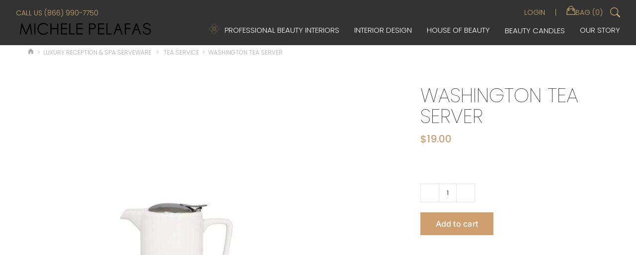

--- FILE ---
content_type: text/html; charset=UTF-8
request_url: https://www.michelepelafas.com/product/washington-tea-server/
body_size: 76602
content:
<!DOCTYPE html> <html class="" lang="en-US"> <head><script>if(navigator.userAgent.match(/MSIE|Internet Explorer/i)||navigator.userAgent.match(/Trident\/7\..*?rv:11/i)){let e=document.location.href;if(!e.match(/[?&]nonitro/)){if(e.indexOf("?")==-1){if(e.indexOf("#")==-1){document.location.href=e+"?nonitro=1"}else{document.location.href=e.replace("#","?nonitro=1#")}}else{if(e.indexOf("#")==-1){document.location.href=e+"&nonitro=1"}else{document.location.href=e.replace("#","&nonitro=1#")}}}}</script><link rel="preconnect" href="https://www.google.com" /><link rel="preconnect" href="https://www.googletagmanager.com" /><link rel="preconnect" href="https://www.michelepelafas.com" /><meta http-equiv="X-UA-Compatible" content="IE=edge" /><meta http-equiv="Content-Type" content="text/html; charset=utf-8" /><meta name="viewport" content="width=device-width, initial-scale=1" /><meta name='robots' content='index, follow, max-image-preview:large, max-snippet:-1, max-video-preview:-1' /><title>Washington Tea Server | Michele Pelafas</title><meta name="description" content="Simple and contemporary, our Square Ceramic Teapot has a tube-like design and a trunk-like spout for a controlled pour in a modern design. Available in 3 co" /><meta property="og:locale" content="en_US" /><meta property="og:type" content="product" /><meta property="og:title" content="Washington Tea Server" /><meta property="og:description" content="Simple and contemporary, our Square Ceramic Teapot has a tube-like [&hellip;]" /><meta property="og:url" content="https://www.michelepelafas.com/product/washington-tea-server/" /><meta property="og:site_name" content="Michele Pelafas" /><meta property="article:modified_time" content="2025-11-18T18:32:04+00:00" /><meta property="og:image" content="https://www.michelepelafas.com/wp-content/uploads/2018/10/SI-TPCW16-2.jpg" /><meta property="og:image:width" content="500" /><meta property="og:image:height" content="500" /><meta property="og:image:type" content="image/jpeg" /><meta name="twitter:card" content="summary_large_image" /><meta name="twitter:label1" content="Price" /><meta name="twitter:data1" content="&#036;19.00" /><meta name="twitter:label2" content="Availability" /><meta name="twitter:data2" content="In stock" /><meta property="product:price:amount" content="19.00" /><meta property="product:price:currency" content="USD" /><meta property="og:availability" content="instock" /><meta property="product:availability" content="instock" /><meta property="product:retailer_item_id" content="SI-TPCW16" /><meta property="product:condition" content="new" /><meta name="google-site-verification" content="xkG84fCR_nN3VInf7vFh_WF4At4L8Yl3HVBdPbupvpE" /><meta name="google-site-verification" content="DmmY_4pWLtrqUuFolb8CAb1aeC2APvxO-cNqUFMSRnI" /><meta property="og:title" content="Washington Tea Server - Michele Pelafas" /><meta property="og:type" content="website" /><meta property="og:description" content="Simple and contemporary, our Square Ceramic Teapot has a tube-like design and a trunk-like spout for a controlled pour in a modern design. Available in 3 colors, it&#039;s sure to leave a lasting impression. Constructed from ceramic Dishwasher SafeDimension L x W x H (height without lid):3.75 X 6.5 X 4.5 - 16oz" /><meta property="og:url" content="https://www.michelepelafas.com/product/washington-tea-server/" /><meta property="og:site_name" content="Michele Pelafas" /><meta property="og:image" content="https://www.michelepelafas.com/wp-content/uploads/2018/10/SI-TPCW16-2.jpg" /><meta name="twitter:card" content="summary_large_image" /><meta name="twitter:description" content="Simple and contemporary, our Square Ceramic Teapot has a tube-like design and a trunk-like spout for a controlled pour in a modern design. Available in 3 colors, it's sure to leave a lasting impression. Constructed from ceramic Dishwasher SafeDimension L x W x H (height without lid):3.75 X 6.5 X 4.5 - 16oz" /><meta name="twitter:title" content="Washington Tea Server - Michele Pelafas" /><meta property="twitter:image" content="https://www.michelepelafas.com/wp-content/uploads/2018/10/SI-TPCW16-2.jpg" /><meta name="google-site-verification" content="DmmY_4pWLtrqUuFolb8CAb1aeC2APvxO-cNqUFMSRnI" /><meta name="pm-dataLayer-meta" content="4225" class="wpmProductId" data-id="4225" /><meta name="generator" content="NitroPack" /><script>var NPSH,NitroScrollHelper;NPSH=NitroScrollHelper=function(){let e=null;const o=window.sessionStorage.getItem("nitroScrollPos");function t(){let e=JSON.parse(window.sessionStorage.getItem("nitroScrollPos"))||{};if(typeof e!=="object"){e={}}e[document.URL]=window.scrollY;window.sessionStorage.setItem("nitroScrollPos",JSON.stringify(e))}window.addEventListener("scroll",function(){if(e!==null){clearTimeout(e)}e=setTimeout(t,200)},{passive:true});let r={};r.getScrollPos=()=>{if(!o){return 0}const e=JSON.parse(o);return e[document.URL]||0};r.isScrolled=()=>{return r.getScrollPos()>document.documentElement.clientHeight*.5};return r}();</script><script>(function(){var a=false;var e=document.documentElement.classList;var i=navigator.userAgent.toLowerCase();var n=["android","iphone","ipad"];var r=n.length;var o;var d=null;for(var t=0;t<r;t++){o=n[t];if(i.indexOf(o)>-1)d=o;if(e.contains(o)){a=true;e.remove(o)}}if(a&&d){e.add(d);if(d=="iphone"||d=="ipad"){e.add("ios")}}})();</script><script type="text/worker" id="nitro-web-worker">var preloadRequests=0;var remainingCount={};var baseURI="";self.onmessage=function(e){switch(e.data.cmd){case"RESOURCE_PRELOAD":var o=e.data.requestId;remainingCount[o]=0;e.data.resources.forEach(function(e){preload(e,function(o){return function(){console.log(o+" DONE: "+e);if(--remainingCount[o]==0){self.postMessage({cmd:"RESOURCE_PRELOAD",requestId:o})}}}(o));remainingCount[o]++});break;case"SET_BASEURI":baseURI=e.data.uri;break}};async function preload(e,o){if(typeof URL!=="undefined"&&baseURI){try{var a=new URL(e,baseURI);e=a.href}catch(e){console.log("Worker error: "+e.message)}}console.log("Preloading "+e);try{var n=new Request(e,{mode:"no-cors",redirect:"follow"});await fetch(n);o()}catch(a){console.log(a);var r=new XMLHttpRequest;r.responseType="blob";r.onload=o;r.onerror=o;r.open("GET",e,true);r.send()}}</script><script id="nprl">(()=>{if(window.NPRL!=undefined)return;(function(e){var t=e.prototype;t.after||(t.after=function(){var e,t=arguments,n=t.length,r=0,i=this,o=i.parentNode,a=Node,c=String,u=document;if(o!==null){while(r<n){(e=t[r])instanceof a?(i=i.nextSibling)!==null?o.insertBefore(e,i):o.appendChild(e):o.appendChild(u.createTextNode(c(e)));++r}}})})(Element);var e,t;e=t=function(){var t=false;var r=window.URL||window.webkitURL;var i=true;var o=true;var a=2;var c=null;var u=null;var d=true;var s=window.nitroGtmExcludes!=undefined;var l=s?JSON.parse(atob(window.nitroGtmExcludes)).map(e=>new RegExp(e)):[];var f;var m;var v=null;var p=null;var g=null;var h={touch:["touchmove","touchend"],default:["mousemove","click","keydown","wheel"]};var E=true;var y=[];var w=false;var b=[];var S=0;var N=0;var L=false;var T=0;var R=null;var O=false;var A=false;var C=false;var P=[];var I=[];var M=[];var k=[];var x=false;var _={};var j=new Map;var B="noModule"in HTMLScriptElement.prototype;var q=requestAnimationFrame||mozRequestAnimationFrame||webkitRequestAnimationFrame||msRequestAnimationFrame;const D="gtm.js?id=";function H(e,t){if(!_[e]){_[e]=[]}_[e].push(t)}function U(e,t){if(_[e]){var n=0,r=_[e];for(var n=0;n<r.length;n++){r[n].call(this,t)}}}function Y(){(function(e,t){var r=null;var i=function(e){r(e)};var o=null;var a={};var c=null;var u=null;var d=0;e.addEventListener(t,function(r){if(["load","DOMContentLoaded"].indexOf(t)!=-1){if(u){Q(function(){e.triggerNitroEvent(t)})}c=true}else if(t=="readystatechange"){d++;n.ogReadyState=d==1?"interactive":"complete";if(u&&u>=d){n.documentReadyState=n.ogReadyState;Q(function(){e.triggerNitroEvent(t)})}}});e.addEventListener(t+"Nitro",function(e){if(["load","DOMContentLoaded"].indexOf(t)!=-1){if(!c){e.preventDefault();e.stopImmediatePropagation()}else{}u=true}else if(t=="readystatechange"){u=n.documentReadyState=="interactive"?1:2;if(d<u){e.preventDefault();e.stopImmediatePropagation()}}});switch(t){case"load":o="onload";break;case"readystatechange":o="onreadystatechange";break;case"pageshow":o="onpageshow";break;default:o=null;break}if(o){Object.defineProperty(e,o,{get:function(){return r},set:function(n){if(typeof n!=="function"){r=null;e.removeEventListener(t+"Nitro",i)}else{if(!r){e.addEventListener(t+"Nitro",i)}r=n}}})}Object.defineProperty(e,"addEventListener"+t,{value:function(r){if(r!=t||!n.startedScriptLoading||document.currentScript&&document.currentScript.hasAttribute("nitro-exclude")){}else{arguments[0]+="Nitro"}e.ogAddEventListener.apply(e,arguments);a[arguments[1]]=arguments[0]}});Object.defineProperty(e,"removeEventListener"+t,{value:function(t){var n=a[arguments[1]];arguments[0]=n;e.ogRemoveEventListener.apply(e,arguments)}});Object.defineProperty(e,"triggerNitroEvent"+t,{value:function(t,n){n=n||e;var r=new Event(t+"Nitro",{bubbles:true});r.isNitroPack=true;Object.defineProperty(r,"type",{get:function(){return t},set:function(){}});Object.defineProperty(r,"target",{get:function(){return n},set:function(){}});e.dispatchEvent(r)}});if(typeof e.triggerNitroEvent==="undefined"){(function(){var t=e.addEventListener;var n=e.removeEventListener;Object.defineProperty(e,"ogAddEventListener",{value:t});Object.defineProperty(e,"ogRemoveEventListener",{value:n});Object.defineProperty(e,"addEventListener",{value:function(n){var r="addEventListener"+n;if(typeof e[r]!=="undefined"){e[r].apply(e,arguments)}else{t.apply(e,arguments)}},writable:true});Object.defineProperty(e,"removeEventListener",{value:function(t){var r="removeEventListener"+t;if(typeof e[r]!=="undefined"){e[r].apply(e,arguments)}else{n.apply(e,arguments)}}});Object.defineProperty(e,"triggerNitroEvent",{value:function(t,n){var r="triggerNitroEvent"+t;if(typeof e[r]!=="undefined"){e[r].apply(e,arguments)}}})})()}}).apply(null,arguments)}Y(window,"load");Y(window,"pageshow");Y(window,"DOMContentLoaded");Y(document,"DOMContentLoaded");Y(document,"readystatechange");try{var F=new Worker(r.createObjectURL(new Blob([document.getElementById("nitro-web-worker").textContent],{type:"text/javascript"})))}catch(e){var F=new Worker("data:text/javascript;base64,"+btoa(document.getElementById("nitro-web-worker").textContent))}F.onmessage=function(e){if(e.data.cmd=="RESOURCE_PRELOAD"){U(e.data.requestId,e)}};if(typeof document.baseURI!=="undefined"){F.postMessage({cmd:"SET_BASEURI",uri:document.baseURI})}var G=function(e){if(--S==0){Q(K)}};var W=function(e){e.target.removeEventListener("load",W);e.target.removeEventListener("error",W);e.target.removeEventListener("nitroTimeout",W);if(e.type!="nitroTimeout"){clearTimeout(e.target.nitroTimeout)}if(--N==0&&S==0){Q(J)}};var X=function(e){var t=e.textContent;try{var n=r.createObjectURL(new Blob([t.replace(/^(?:<!--)?(.*?)(?:-->)?$/gm,"$1")],{type:"text/javascript"}))}catch(e){var n="data:text/javascript;base64,"+btoa(t.replace(/^(?:<!--)?(.*?)(?:-->)?$/gm,"$1"))}return n};var K=function(){n.documentReadyState="interactive";document.triggerNitroEvent("readystatechange");document.triggerNitroEvent("DOMContentLoaded");if(window.pageYOffset||window.pageXOffset){window.dispatchEvent(new Event("scroll"))}A=true;Q(function(){if(N==0){Q(J)}Q($)})};var J=function(){if(!A||O)return;O=true;R.disconnect();en();n.documentReadyState="complete";document.triggerNitroEvent("readystatechange");window.triggerNitroEvent("load",document);window.triggerNitroEvent("pageshow",document);if(window.pageYOffset||window.pageXOffset||location.hash){let e=typeof history.scrollRestoration!=="undefined"&&history.scrollRestoration=="auto";if(e&&typeof NPSH!=="undefined"&&NPSH.getScrollPos()>0&&window.pageYOffset>document.documentElement.clientHeight*.5){window.scrollTo(0,NPSH.getScrollPos())}else if(location.hash){try{let e=document.querySelector(location.hash);if(e){e.scrollIntoView()}}catch(e){}}}var e=null;if(a==1){e=eo}else{e=eu}Q(e)};var Q=function(e){setTimeout(e,0)};var V=function(e){if(e.type=="touchend"||e.type=="click"){g=e}};var $=function(){if(d&&g){setTimeout(function(e){return function(){var t=function(e,t,n){var r=new Event(e,{bubbles:true,cancelable:true});if(e=="click"){r.clientX=t;r.clientY=n}else{r.touches=[{clientX:t,clientY:n}]}return r};var n;if(e.type=="touchend"){var r=e.changedTouches[0];n=document.elementFromPoint(r.clientX,r.clientY);n.dispatchEvent(t("touchstart"),r.clientX,r.clientY);n.dispatchEvent(t("touchend"),r.clientX,r.clientY);n.dispatchEvent(t("click"),r.clientX,r.clientY)}else if(e.type=="click"){n=document.elementFromPoint(e.clientX,e.clientY);n.dispatchEvent(t("click"),e.clientX,e.clientY)}}}(g),150);g=null}};var z=function(e){if(e.tagName=="SCRIPT"&&!e.hasAttribute("data-nitro-for-id")&&!e.hasAttribute("nitro-document-write")||e.tagName=="IMG"&&(e.hasAttribute("src")||e.hasAttribute("srcset"))||e.tagName=="IFRAME"&&e.hasAttribute("src")||e.tagName=="LINK"&&e.hasAttribute("href")&&e.hasAttribute("rel")&&e.getAttribute("rel")=="stylesheet"){if(e.tagName==="IFRAME"&&e.src.indexOf("about:blank")>-1){return}var t="";switch(e.tagName){case"LINK":t=e.href;break;case"IMG":if(k.indexOf(e)>-1)return;t=e.srcset||e.src;break;default:t=e.src;break}var n=e.getAttribute("type");if(!t&&e.tagName!=="SCRIPT")return;if((e.tagName=="IMG"||e.tagName=="LINK")&&(t.indexOf("data:")===0||t.indexOf("blob:")===0))return;if(e.tagName=="SCRIPT"&&n&&n!=="text/javascript"&&n!=="application/javascript"){if(n!=="module"||!B)return}if(e.tagName==="SCRIPT"){if(k.indexOf(e)>-1)return;if(e.noModule&&B){return}let t=null;if(document.currentScript){if(document.currentScript.src&&document.currentScript.src.indexOf(D)>-1){t=document.currentScript}if(document.currentScript.hasAttribute("data-nitro-gtm-id")){e.setAttribute("data-nitro-gtm-id",document.currentScript.getAttribute("data-nitro-gtm-id"))}}else if(window.nitroCurrentScript){if(window.nitroCurrentScript.src&&window.nitroCurrentScript.src.indexOf(D)>-1){t=window.nitroCurrentScript}}if(t&&s){let n=false;for(const t of l){n=e.src?t.test(e.src):t.test(e.textContent);if(n){break}}if(!n){e.type="text/googletagmanagerscript";let n=t.hasAttribute("data-nitro-gtm-id")?t.getAttribute("data-nitro-gtm-id"):t.id;if(!j.has(n)){j.set(n,[])}let r=j.get(n);r.push(e);return}}if(!e.src){if(e.textContent.length>0){e.textContent+="\n;if(document.currentScript.nitroTimeout) {clearTimeout(document.currentScript.nitroTimeout);}; setTimeout(function() { this.dispatchEvent(new Event('load')); }.bind(document.currentScript), 0);"}else{return}}else{}k.push(e)}if(!e.hasOwnProperty("nitroTimeout")){N++;e.addEventListener("load",W,true);e.addEventListener("error",W,true);e.addEventListener("nitroTimeout",W,true);e.nitroTimeout=setTimeout(function(){console.log("Resource timed out",e);e.dispatchEvent(new Event("nitroTimeout"))},5e3)}}};var Z=function(e){if(e.hasOwnProperty("nitroTimeout")&&e.nitroTimeout){clearTimeout(e.nitroTimeout);e.nitroTimeout=null;e.dispatchEvent(new Event("nitroTimeout"))}};document.documentElement.addEventListener("load",function(e){if(e.target.tagName=="SCRIPT"||e.target.tagName=="IMG"){k.push(e.target)}},true);document.documentElement.addEventListener("error",function(e){if(e.target.tagName=="SCRIPT"||e.target.tagName=="IMG"){k.push(e.target)}},true);var ee=["appendChild","replaceChild","insertBefore","prepend","append","before","after","replaceWith","insertAdjacentElement"];var et=function(){if(s){window._nitro_setTimeout=window.setTimeout;window.setTimeout=function(e,t,...n){let r=document.currentScript||window.nitroCurrentScript;if(!r||r.src&&r.src.indexOf(D)==-1){return window._nitro_setTimeout.call(window,e,t,...n)}return window._nitro_setTimeout.call(window,function(e,t){return function(...n){window.nitroCurrentScript=e;t(...n)}}(r,e),t,...n)}}ee.forEach(function(e){HTMLElement.prototype["og"+e]=HTMLElement.prototype[e];HTMLElement.prototype[e]=function(...t){if(this.parentNode||this===document.documentElement){switch(e){case"replaceChild":case"insertBefore":t.pop();break;case"insertAdjacentElement":t.shift();break}t.forEach(function(e){if(!e)return;if(e.tagName=="SCRIPT"){z(e)}else{if(e.children&&e.children.length>0){e.querySelectorAll("script").forEach(z)}}})}return this["og"+e].apply(this,arguments)}})};var en=function(){if(s&&typeof window._nitro_setTimeout==="function"){window.setTimeout=window._nitro_setTimeout}ee.forEach(function(e){HTMLElement.prototype[e]=HTMLElement.prototype["og"+e]})};var er=async function(){if(o){ef(f);ef(V);if(v){clearTimeout(v);v=null}}if(T===1){L=true;return}else if(T===0){T=-1}n.startedScriptLoading=true;Object.defineProperty(document,"readyState",{get:function(){return n.documentReadyState},set:function(){}});var e=document.documentElement;var t={attributes:true,attributeFilter:["src"],childList:true,subtree:true};R=new MutationObserver(function(e,t){e.forEach(function(e){if(e.type=="childList"&&e.addedNodes.length>0){e.addedNodes.forEach(function(e){if(!document.documentElement.contains(e)){return}if(e.tagName=="IMG"||e.tagName=="IFRAME"||e.tagName=="LINK"){z(e)}})}if(e.type=="childList"&&e.removedNodes.length>0){e.removedNodes.forEach(function(e){if(e.tagName=="IFRAME"||e.tagName=="LINK"){Z(e)}})}if(e.type=="attributes"){var t=e.target;if(!document.documentElement.contains(t)){return}if(t.tagName=="IFRAME"||t.tagName=="LINK"||t.tagName=="IMG"||t.tagName=="SCRIPT"){z(t)}}})});R.observe(e,t);if(!s){et()}await Promise.all(P);var r=b.shift();var i=null;var a=false;while(r){var c;var u=JSON.parse(atob(r.meta));var d=u.delay;if(r.type=="inline"){var l=document.getElementById(r.id);if(l){l.remove()}else{r=b.shift();continue}c=X(l);if(c===false){r=b.shift();continue}}else{c=r.src}if(!a&&r.type!="inline"&&(typeof u.attributes.async!="undefined"||typeof u.attributes.defer!="undefined")){if(i===null){i=r}else if(i===r){a=true}if(!a){b.push(r);r=b.shift();continue}}var m=document.createElement("script");m.src=c;m.setAttribute("data-nitro-for-id",r.id);for(var p in u.attributes){try{if(u.attributes[p]===false){m.setAttribute(p,"")}else{m.setAttribute(p,u.attributes[p])}}catch(e){console.log("Error while setting script attribute",m,e)}}m.async=false;if(u.canonicalLink!=""&&Object.getOwnPropertyDescriptor(m,"src")?.configurable!==false){(e=>{Object.defineProperty(m,"src",{get:function(){return e.canonicalLink},set:function(){}})})(u)}if(d){setTimeout((function(e,t){var n=document.querySelector("[data-nitro-marker-id='"+t+"']");if(n){n.after(e)}else{document.head.appendChild(e)}}).bind(null,m,r.id),d)}else{m.addEventListener("load",G);m.addEventListener("error",G);if(!m.noModule||!B){S++}var g=document.querySelector("[data-nitro-marker-id='"+r.id+"']");if(g){Q(function(e,t){return function(){e.after(t)}}(g,m))}else{Q(function(e){return function(){document.head.appendChild(e)}}(m))}}r=b.shift()}};var ei=function(){var e=document.getElementById("nitro-deferred-styles");var t=document.createElement("div");t.innerHTML=e.textContent;return t};var eo=async function(e){isPreload=e&&e.type=="NitroPreload";if(!isPreload){T=-1;E=false;if(o){ef(f);ef(V);if(v){clearTimeout(v);v=null}}}if(w===false){var t=ei();let e=t.querySelectorAll('style,link[rel="stylesheet"]');w=e.length;if(w){let e=document.getElementById("nitro-deferred-styles-marker");e.replaceWith.apply(e,t.childNodes)}else if(isPreload){Q(ed)}else{es()}}else if(w===0&&!isPreload){es()}};var ea=function(){var e=ei();var t=e.childNodes;var n;var r=[];for(var i=0;i<t.length;i++){n=t[i];if(n.href){r.push(n.href)}}var o="css-preload";H(o,function(e){eo(new Event("NitroPreload"))});if(r.length){F.postMessage({cmd:"RESOURCE_PRELOAD",resources:r,requestId:o})}else{Q(function(){U(o)})}};var ec=function(){if(T===-1)return;T=1;var e=[];var t,n;for(var r=0;r<b.length;r++){t=b[r];if(t.type!="inline"){if(t.src){n=JSON.parse(atob(t.meta));if(n.delay)continue;if(n.attributes.type&&n.attributes.type=="module"&&!B)continue;e.push(t.src)}}}if(e.length){var i="js-preload";H(i,function(e){T=2;if(L){Q(er)}});F.postMessage({cmd:"RESOURCE_PRELOAD",resources:e,requestId:i})}};var eu=function(){while(I.length){style=I.shift();if(style.hasAttribute("nitropack-onload")){style.setAttribute("onload",style.getAttribute("nitropack-onload"));Q(function(e){return function(){e.dispatchEvent(new Event("load"))}}(style))}}while(M.length){style=M.shift();if(style.hasAttribute("nitropack-onerror")){style.setAttribute("onerror",style.getAttribute("nitropack-onerror"));Q(function(e){return function(){e.dispatchEvent(new Event("error"))}}(style))}}};var ed=function(){if(!x){if(i){Q(function(){var e=document.getElementById("nitro-critical-css");if(e){e.remove()}})}x=true;onStylesLoadEvent=new Event("NitroStylesLoaded");onStylesLoadEvent.isNitroPack=true;window.dispatchEvent(onStylesLoadEvent)}};var es=function(){if(a==2){Q(er)}else{eu()}};var el=function(e){m.forEach(function(t){document.addEventListener(t,e,true)})};var ef=function(e){m.forEach(function(t){document.removeEventListener(t,e,true)})};if(s){et()}return{setAutoRemoveCriticalCss:function(e){i=e},registerScript:function(e,t,n){b.push({type:"remote",src:e,id:t,meta:n})},registerInlineScript:function(e,t){b.push({type:"inline",id:e,meta:t})},registerStyle:function(e,t,n){y.push({href:e,rel:t,media:n})},onLoadStyle:function(e){I.push(e);if(w!==false&&--w==0){Q(ed);if(E){E=false}else{es()}}},onErrorStyle:function(e){M.push(e);if(w!==false&&--w==0){Q(ed);if(E){E=false}else{es()}}},loadJs:function(e,t){if(!e.src){var n=X(e);if(n!==false){e.src=n;e.textContent=""}}if(t){Q(function(e,t){return function(){e.after(t)}}(t,e))}else{Q(function(e){return function(){document.head.appendChild(e)}}(e))}},loadQueuedResources:async function(){window.dispatchEvent(new Event("NitroBootStart"));if(p){clearTimeout(p);p=null}window.removeEventListener("load",e.loadQueuedResources);f=a==1?er:eo;if(!o||g){Q(f)}else{if(navigator.userAgent.indexOf(" Edge/")==-1){ea();H("css-preload",ec)}el(f);if(u){if(c){v=setTimeout(f,c)}}else{}}},fontPreload:function(e){var t="critical-fonts";H(t,function(e){document.getElementById("nitro-critical-fonts").type="text/css"});F.postMessage({cmd:"RESOURCE_PRELOAD",resources:e,requestId:t})},boot:function(){if(t)return;t=true;C=typeof NPSH!=="undefined"&&NPSH.isScrolled();let n=document.prerendering;if(location.hash||C||n){o=false}m=h.default.concat(h.touch);p=setTimeout(e.loadQueuedResources,1500);el(V);if(C){e.loadQueuedResources()}else{window.addEventListener("load",e.loadQueuedResources)}},addPrerequisite:function(e){P.push(e)},getTagManagerNodes:function(e){if(!e)return j;return j.get(e)??[]}}}();var n,r;n=r=function(){var t=document.write;return{documentWrite:function(n,r){if(n&&n.hasAttribute("nitro-exclude")){return t.call(document,r)}var i=null;if(n.documentWriteContainer){i=n.documentWriteContainer}else{i=document.createElement("span");n.documentWriteContainer=i}var o=null;if(n){if(n.hasAttribute("data-nitro-for-id")){o=document.querySelector('template[data-nitro-marker-id="'+n.getAttribute("data-nitro-for-id")+'"]')}else{o=n}}i.innerHTML+=r;i.querySelectorAll("script").forEach(function(e){e.setAttribute("nitro-document-write","")});if(!i.parentNode){if(o){o.parentNode.insertBefore(i,o)}else{document.body.appendChild(i)}}var a=document.createElement("span");a.innerHTML=r;var c=a.querySelectorAll("script");if(c.length){c.forEach(function(t){var n=t.getAttributeNames();var r=document.createElement("script");n.forEach(function(e){r.setAttribute(e,t.getAttribute(e))});r.async=false;if(!t.src&&t.textContent){r.textContent=t.textContent}e.loadJs(r,o)})}},TrustLogo:function(e,t){var n=document.getElementById(e);var r=document.createElement("img");r.src=t;n.parentNode.insertBefore(r,n)},documentReadyState:"loading",ogReadyState:document.readyState,startedScriptLoading:false,loadScriptDelayed:function(e,t){setTimeout(function(){var t=document.createElement("script");t.src=e;document.head.appendChild(t)},t)}}}();document.write=function(e){n.documentWrite(document.currentScript,e)};document.writeln=function(e){n.documentWrite(document.currentScript,e+"\n")};window.NPRL=e;window.NitroResourceLoader=t;window.NPh=n;window.NitroPackHelper=r})();</script><template id="nitro-deferred-styles-marker"></template><style id="nitro-fonts">@font-face{font-family:dashicons;src:url("https://www.michelepelafas.com/nitropack_static/ftlMvuCbtHaiZrvVbcCdZfPuwciONYBx/assets/static/source/rev-dd2a3f8/www.michelepelafas.com/wp-includes/fonts/cc26977e9557edbbc60f1255fb1de6ee.dashicons.eot");src:url("https://www.michelepelafas.com/nitropack_static/ftlMvuCbtHaiZrvVbcCdZfPuwciONYBx/assets/static/source/rev-dd2a3f8/www.michelepelafas.com/wp-includes/fonts/cc26977e9557edbbc60f1255fb1de6ee.dashicons.ttf") format("truetype");font-weight:400;font-style:normal;font-display:swap}@font-face{font-family:"Poppins";font-style:italic;font-weight:100;font-display:swap;src:url("https://fonts.gstatic.com/s/poppins/v24/pxiAyp8kv8JHgFVrJJLmE0tDMPKzSQ.woff2") format("woff2");unicode-range:U+0900-097F,U+1CD0-1CF9,U+200C-200D,U+20A8,U+20B9,U+20F0,U+25CC,U+A830-A839,U+A8E0-A8FF,U+11B00-11B09}@font-face{font-family:"Poppins";font-style:italic;font-weight:100;font-display:swap;src:url("https://fonts.gstatic.com/s/poppins/v24/pxiAyp8kv8JHgFVrJJLmE0tMMPKzSQ.woff2") format("woff2");unicode-range:U+0100-02BA,U+02BD-02C5,U+02C7-02CC,U+02CE-02D7,U+02DD-02FF,U+0304,U+0308,U+0329,U+1D00-1DBF,U+1E00-1E9F,U+1EF2-1EFF,U+2020,U+20A0-20AB,U+20AD-20C0,U+2113,U+2C60-2C7F,U+A720-A7FF}@font-face{font-family:"Poppins";font-style:italic;font-weight:100;font-display:swap;src:url("https://fonts.gstatic.com/s/poppins/v24/pxiAyp8kv8JHgFVrJJLmE0tCMPI.woff2") format("woff2");unicode-range:U+0000-00FF,U+0131,U+0152-0153,U+02BB-02BC,U+02C6,U+02DA,U+02DC,U+0304,U+0308,U+0329,U+2000-206F,U+20AC,U+2122,U+2191,U+2193,U+2212,U+2215,U+FEFF,U+FFFD}@font-face{font-family:"Poppins";font-style:italic;font-weight:300;font-display:swap;src:url("https://fonts.gstatic.com/s/poppins/v24/pxiDyp8kv8JHgFVrJJLm21lVFteOcEg.woff2") format("woff2");unicode-range:U+0900-097F,U+1CD0-1CF9,U+200C-200D,U+20A8,U+20B9,U+20F0,U+25CC,U+A830-A839,U+A8E0-A8FF,U+11B00-11B09}@font-face{font-family:"Poppins";font-style:italic;font-weight:300;font-display:swap;src:url("https://fonts.gstatic.com/s/poppins/v24/pxiDyp8kv8JHgFVrJJLm21lVGdeOcEg.woff2") format("woff2");unicode-range:U+0100-02BA,U+02BD-02C5,U+02C7-02CC,U+02CE-02D7,U+02DD-02FF,U+0304,U+0308,U+0329,U+1D00-1DBF,U+1E00-1E9F,U+1EF2-1EFF,U+2020,U+20A0-20AB,U+20AD-20C0,U+2113,U+2C60-2C7F,U+A720-A7FF}@font-face{font-family:"Poppins";font-style:italic;font-weight:300;font-display:swap;src:url("https://fonts.gstatic.com/s/poppins/v24/pxiDyp8kv8JHgFVrJJLm21lVF9eO.woff2") format("woff2");unicode-range:U+0000-00FF,U+0131,U+0152-0153,U+02BB-02BC,U+02C6,U+02DA,U+02DC,U+0304,U+0308,U+0329,U+2000-206F,U+20AC,U+2122,U+2191,U+2193,U+2212,U+2215,U+FEFF,U+FFFD}@font-face{font-family:"Poppins";font-style:italic;font-weight:400;font-display:swap;src:url("https://fonts.gstatic.com/s/poppins/v24/pxiGyp8kv8JHgFVrJJLucXtAKPY.woff2") format("woff2");unicode-range:U+0900-097F,U+1CD0-1CF9,U+200C-200D,U+20A8,U+20B9,U+20F0,U+25CC,U+A830-A839,U+A8E0-A8FF,U+11B00-11B09}@font-face{font-family:"Poppins";font-style:italic;font-weight:400;font-display:swap;src:url("https://fonts.gstatic.com/s/poppins/v24/pxiGyp8kv8JHgFVrJJLufntAKPY.woff2") format("woff2");unicode-range:U+0100-02BA,U+02BD-02C5,U+02C7-02CC,U+02CE-02D7,U+02DD-02FF,U+0304,U+0308,U+0329,U+1D00-1DBF,U+1E00-1E9F,U+1EF2-1EFF,U+2020,U+20A0-20AB,U+20AD-20C0,U+2113,U+2C60-2C7F,U+A720-A7FF}@font-face{font-family:"Poppins";font-style:italic;font-weight:400;font-display:swap;src:url("https://fonts.gstatic.com/s/poppins/v24/pxiGyp8kv8JHgFVrJJLucHtA.woff2") format("woff2");unicode-range:U+0000-00FF,U+0131,U+0152-0153,U+02BB-02BC,U+02C6,U+02DA,U+02DC,U+0304,U+0308,U+0329,U+2000-206F,U+20AC,U+2122,U+2191,U+2193,U+2212,U+2215,U+FEFF,U+FFFD}@font-face{font-family:"Poppins";font-style:italic;font-weight:500;font-display:swap;src:url("https://fonts.gstatic.com/s/poppins/v24/pxiDyp8kv8JHgFVrJJLmg1hVFteOcEg.woff2") format("woff2");unicode-range:U+0900-097F,U+1CD0-1CF9,U+200C-200D,U+20A8,U+20B9,U+20F0,U+25CC,U+A830-A839,U+A8E0-A8FF,U+11B00-11B09}@font-face{font-family:"Poppins";font-style:italic;font-weight:500;font-display:swap;src:url("https://fonts.gstatic.com/s/poppins/v24/pxiDyp8kv8JHgFVrJJLmg1hVGdeOcEg.woff2") format("woff2");unicode-range:U+0100-02BA,U+02BD-02C5,U+02C7-02CC,U+02CE-02D7,U+02DD-02FF,U+0304,U+0308,U+0329,U+1D00-1DBF,U+1E00-1E9F,U+1EF2-1EFF,U+2020,U+20A0-20AB,U+20AD-20C0,U+2113,U+2C60-2C7F,U+A720-A7FF}@font-face{font-family:"Poppins";font-style:italic;font-weight:500;font-display:swap;src:url("https://fonts.gstatic.com/s/poppins/v24/pxiDyp8kv8JHgFVrJJLmg1hVF9eO.woff2") format("woff2");unicode-range:U+0000-00FF,U+0131,U+0152-0153,U+02BB-02BC,U+02C6,U+02DA,U+02DC,U+0304,U+0308,U+0329,U+2000-206F,U+20AC,U+2122,U+2191,U+2193,U+2212,U+2215,U+FEFF,U+FFFD}@font-face{font-family:"Poppins";font-style:italic;font-weight:600;font-display:swap;src:url("https://fonts.gstatic.com/s/poppins/v24/pxiDyp8kv8JHgFVrJJLmr19VFteOcEg.woff2") format("woff2");unicode-range:U+0900-097F,U+1CD0-1CF9,U+200C-200D,U+20A8,U+20B9,U+20F0,U+25CC,U+A830-A839,U+A8E0-A8FF,U+11B00-11B09}@font-face{font-family:"Poppins";font-style:italic;font-weight:600;font-display:swap;src:url("https://fonts.gstatic.com/s/poppins/v24/pxiDyp8kv8JHgFVrJJLmr19VGdeOcEg.woff2") format("woff2");unicode-range:U+0100-02BA,U+02BD-02C5,U+02C7-02CC,U+02CE-02D7,U+02DD-02FF,U+0304,U+0308,U+0329,U+1D00-1DBF,U+1E00-1E9F,U+1EF2-1EFF,U+2020,U+20A0-20AB,U+20AD-20C0,U+2113,U+2C60-2C7F,U+A720-A7FF}@font-face{font-family:"Poppins";font-style:italic;font-weight:600;font-display:swap;src:url("https://fonts.gstatic.com/s/poppins/v24/pxiDyp8kv8JHgFVrJJLmr19VF9eO.woff2") format("woff2");unicode-range:U+0000-00FF,U+0131,U+0152-0153,U+02BB-02BC,U+02C6,U+02DA,U+02DC,U+0304,U+0308,U+0329,U+2000-206F,U+20AC,U+2122,U+2191,U+2193,U+2212,U+2215,U+FEFF,U+FFFD}@font-face{font-family:"Poppins";font-style:normal;font-weight:100;font-display:swap;src:url("https://fonts.gstatic.com/s/poppins/v24/pxiGyp8kv8JHgFVrLPTucXtAKPY.woff2") format("woff2");unicode-range:U+0900-097F,U+1CD0-1CF9,U+200C-200D,U+20A8,U+20B9,U+20F0,U+25CC,U+A830-A839,U+A8E0-A8FF,U+11B00-11B09}@font-face{font-family:"Poppins";font-style:normal;font-weight:100;font-display:swap;src:url("https://fonts.gstatic.com/s/poppins/v24/pxiGyp8kv8JHgFVrLPTufntAKPY.woff2") format("woff2");unicode-range:U+0100-02BA,U+02BD-02C5,U+02C7-02CC,U+02CE-02D7,U+02DD-02FF,U+0304,U+0308,U+0329,U+1D00-1DBF,U+1E00-1E9F,U+1EF2-1EFF,U+2020,U+20A0-20AB,U+20AD-20C0,U+2113,U+2C60-2C7F,U+A720-A7FF}@font-face{font-family:"Poppins";font-style:normal;font-weight:100;font-display:swap;src:url("https://fonts.gstatic.com/s/poppins/v24/pxiGyp8kv8JHgFVrLPTucHtA.woff2") format("woff2");unicode-range:U+0000-00FF,U+0131,U+0152-0153,U+02BB-02BC,U+02C6,U+02DA,U+02DC,U+0304,U+0308,U+0329,U+2000-206F,U+20AC,U+2122,U+2191,U+2193,U+2212,U+2215,U+FEFF,U+FFFD}@font-face{font-family:"Poppins";font-style:normal;font-weight:300;font-display:swap;src:url("https://fonts.gstatic.com/s/poppins/v24/pxiByp8kv8JHgFVrLDz8Z11lFc-K.woff2") format("woff2");unicode-range:U+0900-097F,U+1CD0-1CF9,U+200C-200D,U+20A8,U+20B9,U+20F0,U+25CC,U+A830-A839,U+A8E0-A8FF,U+11B00-11B09}@font-face{font-family:"Poppins";font-style:normal;font-weight:300;font-display:swap;src:url("https://fonts.gstatic.com/s/poppins/v24/pxiByp8kv8JHgFVrLDz8Z1JlFc-K.woff2") format("woff2");unicode-range:U+0100-02BA,U+02BD-02C5,U+02C7-02CC,U+02CE-02D7,U+02DD-02FF,U+0304,U+0308,U+0329,U+1D00-1DBF,U+1E00-1E9F,U+1EF2-1EFF,U+2020,U+20A0-20AB,U+20AD-20C0,U+2113,U+2C60-2C7F,U+A720-A7FF}@font-face{font-family:"Poppins";font-style:normal;font-weight:300;font-display:swap;src:url("https://fonts.gstatic.com/s/poppins/v24/pxiByp8kv8JHgFVrLDz8Z1xlFQ.woff2") format("woff2");unicode-range:U+0000-00FF,U+0131,U+0152-0153,U+02BB-02BC,U+02C6,U+02DA,U+02DC,U+0304,U+0308,U+0329,U+2000-206F,U+20AC,U+2122,U+2191,U+2193,U+2212,U+2215,U+FEFF,U+FFFD}@font-face{font-family:"Poppins";font-style:normal;font-weight:400;font-display:swap;src:url("https://fonts.gstatic.com/s/poppins/v24/pxiEyp8kv8JHgFVrJJbecmNE.woff2") format("woff2");unicode-range:U+0900-097F,U+1CD0-1CF9,U+200C-200D,U+20A8,U+20B9,U+20F0,U+25CC,U+A830-A839,U+A8E0-A8FF,U+11B00-11B09}@font-face{font-family:"Poppins";font-style:normal;font-weight:400;font-display:swap;src:url("https://fonts.gstatic.com/s/poppins/v24/pxiEyp8kv8JHgFVrJJnecmNE.woff2") format("woff2");unicode-range:U+0100-02BA,U+02BD-02C5,U+02C7-02CC,U+02CE-02D7,U+02DD-02FF,U+0304,U+0308,U+0329,U+1D00-1DBF,U+1E00-1E9F,U+1EF2-1EFF,U+2020,U+20A0-20AB,U+20AD-20C0,U+2113,U+2C60-2C7F,U+A720-A7FF}@font-face{font-family:"Poppins";font-style:normal;font-weight:400;font-display:swap;src:url("https://fonts.gstatic.com/s/poppins/v24/pxiEyp8kv8JHgFVrJJfecg.woff2") format("woff2");unicode-range:U+0000-00FF,U+0131,U+0152-0153,U+02BB-02BC,U+02C6,U+02DA,U+02DC,U+0304,U+0308,U+0329,U+2000-206F,U+20AC,U+2122,U+2191,U+2193,U+2212,U+2215,U+FEFF,U+FFFD}@font-face{font-family:"Poppins";font-style:normal;font-weight:500;font-display:swap;src:url("https://fonts.gstatic.com/s/poppins/v24/pxiByp8kv8JHgFVrLGT9Z11lFc-K.woff2") format("woff2");unicode-range:U+0900-097F,U+1CD0-1CF9,U+200C-200D,U+20A8,U+20B9,U+20F0,U+25CC,U+A830-A839,U+A8E0-A8FF,U+11B00-11B09}@font-face{font-family:"Poppins";font-style:normal;font-weight:500;font-display:swap;src:url("https://fonts.gstatic.com/s/poppins/v24/pxiByp8kv8JHgFVrLGT9Z1JlFc-K.woff2") format("woff2");unicode-range:U+0100-02BA,U+02BD-02C5,U+02C7-02CC,U+02CE-02D7,U+02DD-02FF,U+0304,U+0308,U+0329,U+1D00-1DBF,U+1E00-1E9F,U+1EF2-1EFF,U+2020,U+20A0-20AB,U+20AD-20C0,U+2113,U+2C60-2C7F,U+A720-A7FF}@font-face{font-family:"Poppins";font-style:normal;font-weight:500;font-display:swap;src:url("https://fonts.gstatic.com/s/poppins/v24/pxiByp8kv8JHgFVrLGT9Z1xlFQ.woff2") format("woff2");unicode-range:U+0000-00FF,U+0131,U+0152-0153,U+02BB-02BC,U+02C6,U+02DA,U+02DC,U+0304,U+0308,U+0329,U+2000-206F,U+20AC,U+2122,U+2191,U+2193,U+2212,U+2215,U+FEFF,U+FFFD}@font-face{font-family:"Poppins";font-style:normal;font-weight:600;font-display:swap;src:url("https://fonts.gstatic.com/s/poppins/v24/pxiByp8kv8JHgFVrLEj6Z11lFc-K.woff2") format("woff2");unicode-range:U+0900-097F,U+1CD0-1CF9,U+200C-200D,U+20A8,U+20B9,U+20F0,U+25CC,U+A830-A839,U+A8E0-A8FF,U+11B00-11B09}@font-face{font-family:"Poppins";font-style:normal;font-weight:600;font-display:swap;src:url("https://fonts.gstatic.com/s/poppins/v24/pxiByp8kv8JHgFVrLEj6Z1JlFc-K.woff2") format("woff2");unicode-range:U+0100-02BA,U+02BD-02C5,U+02C7-02CC,U+02CE-02D7,U+02DD-02FF,U+0304,U+0308,U+0329,U+1D00-1DBF,U+1E00-1E9F,U+1EF2-1EFF,U+2020,U+20A0-20AB,U+20AD-20C0,U+2113,U+2C60-2C7F,U+A720-A7FF}@font-face{font-family:"Poppins";font-style:normal;font-weight:600;font-display:swap;src:url("https://fonts.gstatic.com/s/poppins/v24/pxiByp8kv8JHgFVrLEj6Z1xlFQ.woff2") format("woff2");unicode-range:U+0000-00FF,U+0131,U+0152-0153,U+02BB-02BC,U+02C6,U+02DA,U+02DC,U+0304,U+0308,U+0329,U+2000-206F,U+20AC,U+2122,U+2191,U+2193,U+2212,U+2215,U+FEFF,U+FFFD}@font-face{font-family:"awb-icons";src:url("https://www.michelepelafas.com/nitropack_static/ftlMvuCbtHaiZrvVbcCdZfPuwciONYBx/assets/static/source/rev-dd2a3f8/www.michelepelafas.com/wp-content/themes/Avada/includes/lib/assets/fonts/icomoon/awb-icons.ttf") format("truetype");font-weight:normal;font-style:normal;font-display:swap}</style><style type="text/css" id="nitro-critical-css">:root{--background:0 0% 100%;--foreground:222.2 84% 4.9%;--card:0 0% 100%;--card-foreground:222.2 84% 4.9%;--popover:0 0% 100%;--popover-foreground:222.2 84% 4.9%;--primary:221.2 83.2% 53.3%;--primary-foreground:210 40% 98%;--secondary:210 40% 96.1%;--secondary-foreground:222.2 47.4% 11.2%;--muted:210 40% 96.1%;--muted-foreground:215.4 16.3% 46.9%;--accent:210 40% 96.1%;--accent-foreground:222.2 47.4% 11.2%;--destructive:0 84.2% 60.2%;--destructive-foreground:210 40% 98%;--border:214.3 31.8% 91.4%;--input:214.3 31.8% 91.4%;--ring:221.2 83.2% 53.3%;--radius:8px}*,::before,::after{--tw-border-spacing-x:0;--tw-border-spacing-y:0;--tw-translate-x:0;--tw-translate-y:0;--tw-rotate:0;--tw-skew-x:0;--tw-skew-y:0;--tw-scale-x:1;--tw-scale-y:1;--tw-scroll-snap-strictness:proximity;--tw-ring-offset-width:0px;--tw-ring-offset-color:#fff;--tw-ring-color:rgba(59,130,246,.5);--tw-ring-offset-shadow:0 0 rgba(0,0,0,0);--tw-ring-shadow:0 0 rgba(0,0,0,0);--tw-shadow:0 0 rgba(0,0,0,0);--tw-shadow-colored:0 0 rgba(0,0,0,0)}::backdrop{--tw-border-spacing-x:0;--tw-border-spacing-y:0;--tw-translate-x:0;--tw-translate-y:0;--tw-rotate:0;--tw-skew-x:0;--tw-skew-y:0;--tw-scale-x:1;--tw-scale-y:1;--tw-scroll-snap-strictness:proximity;--tw-ring-offset-width:0px;--tw-ring-offset-color:#fff;--tw-ring-color:rgba(59,130,246,.5);--tw-ring-offset-shadow:0 0 rgba(0,0,0,0);--tw-ring-shadow:0 0 rgba(0,0,0,0);--tw-shadow:0 0 rgba(0,0,0,0);--tw-shadow-colored:0 0 rgba(0,0,0,0)}*,::before,::after{--tw-border-spacing-x:0;--tw-border-spacing-y:0;--tw-translate-x:0;--tw-translate-y:0;--tw-rotate:0;--tw-skew-x:0;--tw-skew-y:0;--tw-scale-x:1;--tw-scale-y:1;--tw-scroll-snap-strictness:proximity;--tw-ring-offset-width:0px;--tw-ring-offset-color:#fff;--tw-ring-color:rgba(59,130,246,.5);--tw-ring-offset-shadow:0 0 rgba(0,0,0,0);--tw-ring-shadow:0 0 rgba(0,0,0,0);--tw-shadow:0 0 rgba(0,0,0,0);--tw-shadow-colored:0 0 rgba(0,0,0,0)}::backdrop{--tw-border-spacing-x:0;--tw-border-spacing-y:0;--tw-translate-x:0;--tw-translate-y:0;--tw-rotate:0;--tw-skew-x:0;--tw-skew-y:0;--tw-scale-x:1;--tw-scale-y:1;--tw-scroll-snap-strictness:proximity;--tw-ring-offset-width:0px;--tw-ring-offset-color:#fff;--tw-ring-color:rgba(59,130,246,.5);--tw-ring-offset-shadow:0 0 rgba(0,0,0,0);--tw-ring-shadow:0 0 rgba(0,0,0,0);--tw-shadow:0 0 rgba(0,0,0,0);--tw-shadow-colored:0 0 rgba(0,0,0,0)}:root{--background:0 0% 100%;--foreground:222.2 84% 4.9%;--card:0 0% 100%;--card-foreground:222.2 84% 4.9%;--popover:0 0% 100%;--popover-foreground:222.2 84% 4.9%;--primary:221.2 83.2% 53.3%;--primary-foreground:210 40% 98%;--secondary:210 40% 96.1%;--secondary-foreground:222.2 47.4% 11.2%;--muted:210 40% 96.1%;--muted-foreground:215.4 16.3% 46.9%;--accent:210 40% 96.1%;--accent-foreground:222.2 47.4% 11.2%;--destructive:0 84.2% 60.2%;--destructive-foreground:210 40% 98%;--border:214.3 31.8% 91.4%;--input:214.3 31.8% 91.4%;--ring:221.2 83.2% 53.3%;--radius:8px}*,::before,::after{--tw-border-spacing-x:0;--tw-border-spacing-y:0;--tw-translate-x:0;--tw-translate-y:0;--tw-rotate:0;--tw-skew-x:0;--tw-skew-y:0;--tw-scale-x:1;--tw-scale-y:1;--tw-scroll-snap-strictness:proximity;--tw-ring-offset-width:0px;--tw-ring-offset-color:#fff;--tw-ring-color:rgba(59,130,246,.5);--tw-ring-offset-shadow:0 0 rgba(0,0,0,0);--tw-ring-shadow:0 0 rgba(0,0,0,0);--tw-shadow:0 0 rgba(0,0,0,0);--tw-shadow-colored:0 0 rgba(0,0,0,0)}::backdrop{--tw-border-spacing-x:0;--tw-border-spacing-y:0;--tw-translate-x:0;--tw-translate-y:0;--tw-rotate:0;--tw-skew-x:0;--tw-skew-y:0;--tw-scale-x:1;--tw-scale-y:1;--tw-scroll-snap-strictness:proximity;--tw-ring-offset-width:0px;--tw-ring-offset-color:#fff;--tw-ring-color:rgba(59,130,246,.5);--tw-ring-offset-shadow:0 0 rgba(0,0,0,0);--tw-ring-shadow:0 0 rgba(0,0,0,0);--tw-shadow:0 0 rgba(0,0,0,0);--tw-shadow-colored:0 0 rgba(0,0,0,0)}*,::before,::after{--tw-border-spacing-x:0;--tw-border-spacing-y:0;--tw-translate-x:0;--tw-translate-y:0;--tw-rotate:0;--tw-skew-x:0;--tw-skew-y:0;--tw-scale-x:1;--tw-scale-y:1;--tw-scroll-snap-strictness:proximity;--tw-ring-offset-width:0px;--tw-ring-offset-color:#fff;--tw-ring-color:rgba(59,130,246,.5);--tw-ring-offset-shadow:0 0 rgba(0,0,0,0);--tw-ring-shadow:0 0 rgba(0,0,0,0);--tw-shadow:0 0 rgba(0,0,0,0);--tw-shadow-colored:0 0 rgba(0,0,0,0)}::backdrop{--tw-border-spacing-x:0;--tw-border-spacing-y:0;--tw-translate-x:0;--tw-translate-y:0;--tw-rotate:0;--tw-skew-x:0;--tw-skew-y:0;--tw-scale-x:1;--tw-scale-y:1;--tw-scroll-snap-strictness:proximity;--tw-ring-offset-width:0px;--tw-ring-offset-color:#fff;--tw-ring-color:rgba(59,130,246,.5);--tw-ring-offset-shadow:0 0 rgba(0,0,0,0);--tw-ring-shadow:0 0 rgba(0,0,0,0);--tw-shadow:0 0 rgba(0,0,0,0);--tw-shadow-colored:0 0 rgba(0,0,0,0)}.pofw-product-options-wrapper{margin-bottom:20px}@media (max-width:1024px){body,html{overflow:visible !important}}#mega-menu-wrap-main_navigation,#mega-menu-wrap-main_navigation #mega-menu-main_navigation,#mega-menu-wrap-main_navigation #mega-menu-main_navigation ul.mega-sub-menu,#mega-menu-wrap-main_navigation #mega-menu-main_navigation li.mega-menu-item,#mega-menu-wrap-main_navigation #mega-menu-main_navigation li.mega-menu-row,#mega-menu-wrap-main_navigation #mega-menu-main_navigation li.mega-menu-column,#mega-menu-wrap-main_navigation #mega-menu-main_navigation a.mega-menu-link{border-radius:0;box-shadow:none;background:none;border:0;bottom:auto;box-sizing:border-box;clip:auto;color:#333;display:block;float:none;font-family:inherit;font-size:14px;height:auto;left:auto;line-height:1.7;list-style-type:none;margin:0;min-height:auto;max-height:none;min-width:auto;max-width:none;opacity:1;outline:none;overflow:visible;padding:0;position:relative;right:auto;text-align:left;text-decoration:none;text-indent:0;text-transform:none;transform:none;top:auto;vertical-align:baseline;visibility:inherit;width:auto;word-wrap:break-word;white-space:normal}#mega-menu-wrap-main_navigation:before,#mega-menu-wrap-main_navigation #mega-menu-main_navigation:before,#mega-menu-wrap-main_navigation #mega-menu-main_navigation ul.mega-sub-menu:before,#mega-menu-wrap-main_navigation #mega-menu-main_navigation li.mega-menu-item:before,#mega-menu-wrap-main_navigation #mega-menu-main_navigation li.mega-menu-row:before,#mega-menu-wrap-main_navigation #mega-menu-main_navigation li.mega-menu-column:before,#mega-menu-wrap-main_navigation #mega-menu-main_navigation a.mega-menu-link:before,#mega-menu-wrap-main_navigation:after,#mega-menu-wrap-main_navigation #mega-menu-main_navigation:after,#mega-menu-wrap-main_navigation #mega-menu-main_navigation ul.mega-sub-menu:after,#mega-menu-wrap-main_navigation #mega-menu-main_navigation li.mega-menu-item:after,#mega-menu-wrap-main_navigation #mega-menu-main_navigation li.mega-menu-row:after,#mega-menu-wrap-main_navigation #mega-menu-main_navigation li.mega-menu-column:after,#mega-menu-wrap-main_navigation #mega-menu-main_navigation a.mega-menu-link:after{display:none}#mega-menu-wrap-main_navigation{border-radius:0}@media only screen and (min-width:1001px){#mega-menu-wrap-main_navigation{background:rgba(255,255,255,.1)}}#mega-menu-wrap-main_navigation #mega-menu-main_navigation{text-align:right;padding:0px 0px 0px 0px}#mega-menu-wrap-main_navigation #mega-menu-main_navigation a.mega-menu-link{display:inline}#mega-menu-wrap-main_navigation #mega-menu-main_navigation a.mega-menu-link .mega-description-group{vertical-align:middle;display:inline-block}#mega-menu-wrap-main_navigation #mega-menu-main_navigation a.mega-menu-link .mega-description-group .mega-menu-title,#mega-menu-wrap-main_navigation #mega-menu-main_navigation a.mega-menu-link .mega-description-group .mega-menu-description{line-height:1.5;display:block}#mega-menu-wrap-main_navigation #mega-menu-main_navigation a.mega-menu-link .mega-description-group .mega-menu-description{font-style:italic;font-size:.8em;text-transform:none;font-weight:normal}#mega-menu-wrap-main_navigation #mega-menu-main_navigation p{margin-bottom:10px}#mega-menu-wrap-main_navigation #mega-menu-main_navigation img{max-width:100%}#mega-menu-wrap-main_navigation #mega-menu-main_navigation li.mega-menu-item>ul.mega-sub-menu{display:block;visibility:hidden;opacity:1}@media only screen and (max-width:1000px){#mega-menu-wrap-main_navigation #mega-menu-main_navigation li.mega-menu-item>ul.mega-sub-menu{display:none;visibility:visible;opacity:1}}@media only screen and (min-width:1001px){#mega-menu-wrap-main_navigation #mega-menu-main_navigation[data-effect="fade"] li.mega-menu-item>ul.mega-sub-menu{opacity:0}}#mega-menu-wrap-main_navigation #mega-menu-main_navigation li.mega-menu-item.mega-menu-megamenu ul.mega-sub-menu ul.mega-sub-menu{visibility:inherit;opacity:1;display:block}#mega-menu-wrap-main_navigation #mega-menu-main_navigation li.mega-menu-item a.mega-menu-link:before{display:inline-block;font:inherit;font-family:dashicons;position:static;margin:0 6px 0 0px;vertical-align:top;-webkit-font-smoothing:antialiased;-moz-osx-font-smoothing:grayscale;color:inherit;background:transparent;height:auto;width:auto;top:auto}@media only screen and (min-width:1001px){#mega-menu-wrap-main_navigation #mega-menu-main_navigation>li.mega-menu-megamenu.mega-menu-item{position:static}}#mega-menu-wrap-main_navigation #mega-menu-main_navigation>li.mega-menu-item{margin:0 0px 0 0;display:inline-block;height:auto;vertical-align:middle}#mega-menu-wrap-main_navigation #mega-menu-main_navigation>li.mega-menu-item>a.mega-menu-link{line-height:40px;height:40px;padding:0px 10px 0px 10px;vertical-align:baseline;width:auto;display:block;color:#fff;text-transform:none;text-decoration:none;text-align:left;background:#333;border:0;border-radius:0;font-family:inherit;font-size:14px;font-weight:normal;outline:none}@media only screen and (max-width:1000px){#mega-menu-wrap-main_navigation #mega-menu-main_navigation>li.mega-menu-item{display:list-item;margin:0;clear:both;border:0}#mega-menu-wrap-main_navigation #mega-menu-main_navigation>li.mega-menu-item>a.mega-menu-link{border-radius:0;border:0;margin:0;line-height:40px;height:40px;padding:0 10px;background:transparent;text-align:left;color:#fff;font-size:14px}}#mega-menu-wrap-main_navigation #mega-menu-main_navigation li.mega-menu-megamenu>ul.mega-sub-menu>li.mega-menu-row{width:100%;float:left}#mega-menu-wrap-main_navigation #mega-menu-main_navigation li.mega-menu-megamenu>ul.mega-sub-menu>li.mega-menu-row .mega-menu-column{float:left;min-height:1px}@media only screen and (min-width:1001px){#mega-menu-wrap-main_navigation #mega-menu-main_navigation li.mega-menu-megamenu>ul.mega-sub-menu>li.mega-menu-row>ul.mega-sub-menu>li.mega-menu-columns-2-of-12{width:16.66667%}#mega-menu-wrap-main_navigation #mega-menu-main_navigation li.mega-menu-megamenu>ul.mega-sub-menu>li.mega-menu-row>ul.mega-sub-menu>li.mega-menu-columns-3-of-12{width:25%}#mega-menu-wrap-main_navigation #mega-menu-main_navigation li.mega-menu-megamenu>ul.mega-sub-menu>li.mega-menu-row>ul.mega-sub-menu>li.mega-menu-columns-4-of-12{width:33.33333%}}@media only screen and (max-width:1000px){#mega-menu-wrap-main_navigation #mega-menu-main_navigation li.mega-menu-megamenu>ul.mega-sub-menu>li.mega-menu-row>ul.mega-sub-menu>li.mega-menu-column{width:100%;clear:both}}#mega-menu-wrap-main_navigation #mega-menu-main_navigation li.mega-menu-megamenu>ul.mega-sub-menu>li.mega-menu-row .mega-menu-column>ul.mega-sub-menu>li.mega-menu-item{padding:5px 7px 5px 7px;width:100%}#mega-menu-wrap-main_navigation #mega-menu-main_navigation>li.mega-menu-megamenu>ul.mega-sub-menu{z-index:999;border-radius:0;background:#fff;border:0;padding:0px 0px 0px 0px;position:absolute;width:100%;max-width:none;left:0;padding-left:10%;padding-right:10%}@media only screen and (max-width:1000px){#mega-menu-wrap-main_navigation #mega-menu-main_navigation>li.mega-menu-megamenu>ul.mega-sub-menu{float:left;position:static;width:100%}}@media only screen and (min-width:1001px){#mega-menu-wrap-main_navigation #mega-menu-main_navigation>li.mega-menu-megamenu>ul.mega-sub-menu li.mega-menu-columns-2-of-12{width:16.66667%}#mega-menu-wrap-main_navigation #mega-menu-main_navigation>li.mega-menu-megamenu>ul.mega-sub-menu li.mega-menu-columns-3-of-12{width:25%}#mega-menu-wrap-main_navigation #mega-menu-main_navigation>li.mega-menu-megamenu>ul.mega-sub-menu li.mega-menu-columns-4-of-12{width:33.33333%}}#mega-menu-wrap-main_navigation #mega-menu-main_navigation>li.mega-menu-megamenu>ul.mega-sub-menu li.mega-menu-column>ul.mega-sub-menu>li.mega-menu-item{color:#333;font-family:inherit;font-size:14px;display:block;float:left;clear:none;padding:5px 7px 5px 7px;vertical-align:top}#mega-menu-wrap-main_navigation #mega-menu-main_navigation>li.mega-menu-megamenu>ul.mega-sub-menu li.mega-menu-column>ul.mega-sub-menu>li.mega-menu-item h4.mega-block-title{color:#333;font-family:inherit;font-size:16px;text-transform:uppercase;text-decoration:none;font-weight:bold;text-align:left;margin:0px 0px 0px 0px;padding:0px 0px 5px 0px;vertical-align:top;display:block;visibility:inherit;border:0}@media only screen and (max-width:1000px){#mega-menu-wrap-main_navigation #mega-menu-main_navigation>li.mega-menu-megamenu>ul.mega-sub-menu{border:0;padding:10px;border-radius:0}}#mega-menu-wrap-main_navigation #mega-menu-main_navigation li.mega-menu-item-has-children>a.mega-menu-link>span.mega-indicator{display:inline-block;width:auto;background:transparent;position:relative;left:auto;min-width:auto;font-size:inherit;padding:0;margin:0 0 0 6px;height:auto;line-height:inherit;color:inherit}#mega-menu-wrap-main_navigation #mega-menu-main_navigation li.mega-menu-item-has-children>a.mega-menu-link>span.mega-indicator:after{content:"";font-family:dashicons;font-weight:normal;display:inline-block;margin:0;vertical-align:top;-webkit-font-smoothing:antialiased;-moz-osx-font-smoothing:grayscale;transform:rotate(0);color:inherit;position:relative;background:transparent;height:auto;width:auto;right:auto;line-height:inherit}@media only screen and (max-width:1000px){#mega-menu-wrap-main_navigation #mega-menu-main_navigation li.mega-menu-item-has-children>a.mega-menu-link>span.mega-indicator{float:right}}#mega-menu-wrap-main_navigation #mega-menu-main_navigation li.mega-menu-item-has-children.mega-hide-arrow>a.mega-menu-link>span.mega-indicator{display:none}@media only screen and (max-width:1000px){#mega-menu-wrap-main_navigation:after{content:"";display:table;clear:both}}#mega-menu-wrap-main_navigation .mega-menu-toggle{display:none;z-index:1;background:#222;border-radius:2px 2px 2px 2px;line-height:40px;height:40px;text-align:left;outline:none;white-space:nowrap}@media only screen and (max-width:1000px){#mega-menu-wrap-main_navigation .mega-menu-toggle{display:-webkit-box;display:-ms-flexbox;display:-webkit-flex;display:flex}}#mega-menu-wrap-main_navigation .mega-menu-toggle .mega-toggle-blocks-left,#mega-menu-wrap-main_navigation .mega-menu-toggle .mega-toggle-blocks-center,#mega-menu-wrap-main_navigation .mega-menu-toggle .mega-toggle-blocks-right{display:-webkit-box;display:-ms-flexbox;display:-webkit-flex;display:flex;-ms-flex-preferred-size:33.33%;-webkit-flex-basis:33.33%;flex-basis:33.33%}#mega-menu-wrap-main_navigation .mega-menu-toggle .mega-toggle-blocks-left{-webkit-box-flex:1;-ms-flex:1;-webkit-flex:1;flex:1;-webkit-box-pack:start;-ms-flex-pack:start;-webkit-justify-content:flex-start;justify-content:flex-start}#mega-menu-wrap-main_navigation .mega-menu-toggle .mega-toggle-blocks-center{-webkit-box-pack:center;-ms-flex-pack:center;-webkit-justify-content:center;justify-content:center}#mega-menu-wrap-main_navigation .mega-menu-toggle .mega-toggle-blocks-center .mega-toggle-block{margin-left:3px;margin-right:3px}#mega-menu-wrap-main_navigation .mega-menu-toggle .mega-toggle-blocks-right{-webkit-box-flex:1;-ms-flex:1;-webkit-flex:1;flex:1;-webkit-box-pack:end;-ms-flex-pack:end;-webkit-justify-content:flex-end;justify-content:flex-end}#mega-menu-wrap-main_navigation .mega-menu-toggle .mega-toggle-block{display:-webkit-box;display:-ms-flexbox;display:-webkit-flex;display:flex;height:100%;outline:0;-webkit-align-self:center;-ms-flex-item-align:center;align-self:center;-ms-flex-negative:0;-webkit-flex-shrink:0;flex-shrink:0}@media only screen and (max-width:1000px){#mega-menu-wrap-main_navigation .mega-menu-toggle+#mega-menu-main_navigation{background:#222;padding:0px 0px 0px 0px;display:none;position:absolute;width:100%;z-index:9999999}}#mega-menu-wrap-main_navigation .mega-menu-toggle .mega-toggle-block-1:after{content:"";font-family:"dashicons";font-size:24px;color:#ddd;margin:0 0 0 5px}#mega-menu-wrap-main_navigation .mega-menu-toggle .mega-toggle-block-1 .mega-toggle-label{color:#ddd;font-size:14px}#mega-menu-wrap-main_navigation .mega-menu-toggle .mega-toggle-block-1 .mega-toggle-label .mega-toggle-label-open{display:none}#mega-menu-wrap-main_navigation .mega-menu-toggle .mega-toggle-block-1 .mega-toggle-label .mega-toggle-label-closed{display:inline}#mega-menu-wrap-main_navigation{clear:both}#mega-menu-main_navigation h4.mega-block-title{line-height:1.25}button::-moz-focus-inner{padding:0;border:0}@media (max-width:500px){h4{line-height:1.7 !important}}.mobile-only,a[title="my-account-mbl"]{display:none !important}@media (max-width:1000px){.mobile-only,a[title="my-account-mbl"]{display:block !important}}.desktop-only{display:flex !important}@media (max-width:1000px){.desktop-only{display:none !important}}form p{font-weight:500}.breadcrumb{width:92%;max-width:1170px;margin:0 auto;font-size:12px;color:#adadad;display:flex;text-transform:uppercase;align-items:baseline}@media (max-width:325px){.breadcrumb{font-size:10px}}.breadcrumb a{font-size:12px;color:#adadad}.breadcrumb a.home{display:flex;align-items:baseline;gap:5px}.breadcrumb a.home:before{content:"";display:block;background:url("[data-uri]") no-repeat;height:14px;width:14px;background-size:100%}.breadcrumbs{display:flex;align-items:baseline;width:100%;flex-wrap:wrap}.headerContainer{width:100%;display:flex;background:#333;position:sticky;top:-35px;z-index:25}@media (max-width:1000px){.headerContainer{position:unset}}.headerContainerInner{display:flex;width:95%;max-width:1380px;margin:0 auto;justify-content:space-between;padding-top:10px}@media (max-width:1000px){.headerContainerInner{flex-direction:column;align-items:center}}.headerPhoneLogo{width:280px;display:flex;flex-direction:column}@media (max-width:1000px){.headerPhoneLogo{text-align:center}}.headerTopMenu{display:flex;justify-content:flex-end}a.headerTopLink{font-size:14px;text-transform:uppercase;font-weight:300}a.headerTopLink.marker:after{content:"|";padding:0 20px}span.menu-text.bag{display:flex;align-items:baseline;gap:5px}span.menu-text.bag:before{content:"";display:block;background:url("[data-uri]") no-repeat;height:18px;width:18px;background-size:100%}.headerMainMenu{display:flex;align-items:baseline}@media (max-width:1000px){.headerMenus{width:100%;display:flex}.headerMainMenu{align-items:center;width:100%;justify-content:space-around;position:relative;top:-5px}.headerMainMenu svg{display:none}}.menu-top-search{align-items:center;display:flex;height:100%;overflow:hidden;width:20px;margin-left:15px}.search-form{position:relative}.menu-top-search input::-webkit-search-decoration,.menu-top-search input::-webkit-search-cancel-button,.menu-top-search input::-webkit-search-results-button,.menu-top-search input::-webkit-search-results-decoration{display:none}span.search-icon::before{background:url("[data-uri]") no-repeat;background-size:100%;content:"";display:block;height:20px;width:20px}.fusion-search-button.search-button{position:relative}input.fusion-search-submit.searchsubmit{background:transparent !important;z-index:10;border:1px solid #d2d2d2 !important;position:relative}.fusion-search-button.search-button:before{background:url("[data-uri]") no-repeat;background-size:100%;z-index:1;border:0;content:"";display:block;height:20px;position:absolute;right:5px;top:4px;width:20px}.headerMainMenu #mega-menu-wrap-main_navigation #mega-menu-main_navigation a.mega-menu-link .mega-description-group .mega-menu-description{display:none}.headerMainMenu #mega-menu-wrap-main_navigation #mega-menu-main_navigation{background:#333}#mega-menu-wrap-main_navigation #mega-menu-main_navigation li.mega-menu-megamenu>ul.mega-sub-menu>li.mega-menu-row{display:flex;flex-wrap:wrap;width:98%;max-width:1380px;margin:0 auto;justify-content:center;align-items:center}@media (max-width:1180px){#mega-menu-wrap-main_navigation #mega-menu-main_navigation li.mega-menu-megamenu>ul.mega-sub-menu>li.mega-menu-row{width:100%}}.headerMainMenu #mega-menu-wrap-main_navigation #mega-menu-main_navigation>li.mega-menu-megamenu>ul.mega-sub-menu{background:#fff;padding:0;padding-bottom:20px;box-shadow:0px 6px 6px -3px rgba(0,0,0,.25)}@media (min-width:1001px){.headerMainMenu #mega-menu-wrap-main_navigation #mega-menu-main_navigation>li.mega-menu-megamenu>ul.mega-sub-menu{display:flex}}.headerMainMenu #mega-menu-wrap-main_navigation #mega-menu-main_navigation p.wp-caption-text{display:none}.headerMainMenu #mega-menu-wrap-main_navigation #mega-menu-main_navigation>li.mega-menu-megamenu>ul.mega-sub-menu li.mega-menu-item h4.mega-block-title{font-size:16px;color:#cba966;text-transform:uppercase;font-family:"Poppins";font-weight:normal}.headerMainMenu #mega-menu-wrap-main_navigation #mega-menu-main_navigation>li.mega-menu-megamenu>ul.mega-sub-menu li.mega-menu-item.widget_text h4.mega-block-title,.headerMainMenu #mega-menu-wrap-main_navigation #mega-menu-main_navigation>li.mega-menu-megamenu>ul.mega-sub-menu li.mega-menu-column>ul.mega-sub-menu>li.mega-menu-item h4.mega-block-title{color:#cba966;text-transform:uppercase;font-family:"Poppins";font-size:15px;letter-spacing:2.9px;margin-top:20px}.headerMainMenu #mega-menu-wrap-main_navigation #mega-menu-main_navigation>li.mega-menu-megamenu>ul.mega-sub-menu li.mega-menu-column>ul.mega-sub-menu>li.mega-menu-item.widget_media_image h4.mega-block-title{margin-top:10px}.headerMainMenu #mega-menu-wrap-main_navigation #mega-menu-main_navigation>li.mega-menu-item>a.mega-menu-link{text-transform:uppercase;margin-bottom:10px;padding:0;margin-left:50px;font-size:15px;font-weight:300}@media (max-width:1280px){.headerMainMenu #mega-menu-wrap-main_navigation #mega-menu-main_navigation>li.mega-menu-item>a.mega-menu-link{margin-left:30px}}@media (max-width:1150px){.headerMainMenu #mega-menu-wrap-main_navigation #mega-menu-main_navigation>li.mega-menu-item>a.mega-menu-link{font-size:15px;margin-left:25px}}@media (max-width:1124px){.headerMainMenu #mega-menu-wrap-main_navigation #mega-menu-main_navigation>li.mega-menu-item>a.mega-menu-link{font-size:14px;margin-left:17px}}@media (max-width:1045px){.headerMainMenu #mega-menu-wrap-main_navigation #mega-menu-main_navigation>li.mega-menu-item>a.mega-menu-link{font-size:13px;margin-left:17px}}.headerMainMenu #mega-menu-wrap-main_navigation #mega-menu-main_navigation>li.mega-menu-item:first-of-type>a.mega-menu-link{margin-left:10px}@media (max-width:1000px){.headerMainMenu #mega-menu-wrap-main_navigation #mega-menu-main_navigation>li.mega-menu-item:first-of-type>a.mega-menu-link{margin-left:17px}}.headerMainMenu #mega-menu-wrap-main_navigation #mega-menu-main_navigation>li.mega-menu-megamenu>ul.mega-sub-menu li.mega-menu-item.widget_media_image,.headerMainMenu #mega-menu-wrap-main_navigation #mega-menu-main_navigation>li.mega-menu-megamenu>ul.mega-sub-menu li.mega-menu-column>ul.mega-sub-menu>li.mega-menu-item.widget_media_image{display:flex;flex-direction:column-reverse;padding-right:15px;justify-content:flex-end;margin-bottom:20px;width:20%}.headerMainMenu #mega-menu-wrap-main_navigation #mega-menu-main_navigation>li.mega-menu-megamenu>ul.mega-sub-menu li.mega-menu-column>ul.mega-sub-menu>li.mega-menu-item.widget_media_image{width:100%;margin-top:20px}.headerMainMenu #mega-menu-wrap-main_navigation #mega-menu-main_navigation>li.mega-menu-megamenu>ul.mega-sub-menu li.mega-menu-item.widget_media_image div{height:100%;width:100% !important;margin-top:-25px}@media (max-width:1180px){.headerMainMenu #mega-menu-wrap-main_navigation #mega-menu-main_navigation>li.mega-menu-megamenu>ul.mega-sub-menu li.mega-menu-item.widget_media_image{width:17%}.headerMainMenu #mega-menu-wrap-main_navigation #mega-menu-main_navigation>li.mega-menu-megamenu>ul.mega-sub-menu li.mega-menu-item.widget_media_image div{margin-top:-5px}}@media (max-width:1000px){.headerMainMenu #mega-menu-wrap-main_navigation #mega-menu-main_navigation>li.mega-menu-megamenu>ul.mega-sub-menu li.mega-menu-item.widget_media_image{width:100%}.headerMainMenu #mega-menu-wrap-main_navigation #mega-menu-main_navigation>li.mega-menu-megamenu>ul.mega-sub-menu li.mega-menu-item.widget_media_image div{width:65% !important;margin-top:5px}}.headerMainMenu #mega-menu-wrap-main_navigation #mega-menu-main_navigation>li.mega-menu-megamenu>ul.mega-sub-menu li.mega-menu-item.widget_media_image div img,.headerMainMenu #mega-menu-wrap-main_navigation #mega-menu-main_navigation img{height:100%;width:100%;object-fit:cover;object-position:top}.headerMainMenu #mega-menu-wrap-main_navigation #mega-menu-main_navigation>li.mega-menu-megamenu>ul.mega-sub-menu li.mega-menu-item.widget_media_image h4.mega-block-title{text-transform:capitalize;font-family:"Poppins";font-weight:600;margin-top:5px}.headerMainMenu #mega-menu-wrap-main_navigation .mega-menu-toggle{background:#333}.headerMainMenu #mega-menu-wrap-main_navigation .mega-menu-toggle .mega-toggle-block-1 .mega-toggle-label,.headerMainMenu #mega-menu-wrap-main_navigation .mega-menu-toggle .mega-toggle-block-1:after{color:#cba666}@media (max-width:1000px){.headerMainMenu #mega-menu-wrap-main_navigation #mega-menu-main_navigation li.mega-menu-item-has-children a{position:relative}.headerMainMenu #mega-menu-wrap-main_navigation #mega-menu-main_navigation li.mega-menu-item-has-children a:after{content:"";background:url("[data-uri]") no-repeat;display:block;height:15px;width:15px;position:absolute;top:12px;right:15px}#mega-menu-wrap-main_navigation #mega-menu-main_navigation ul.mega-sub-menu li.mega-menu-item:not(.widget_text){display:block;padding:10px 0px}}ul.mega-sub-menu li.mega-menu-item h4{margin-top:0}ul.mega-sub-menu li.mega-menu-item ul{list-style:none;padding:0}ul.mega-sub-menu li.mega-menu-item ul a{color:#333}ul.mega-sub-menu li.widget_media_image a{height:100%;width:100%;min-height:200px;display:flex;max-height:200px}ul.mega-sub-menu li.widget_media_image a img{height:100%;width:100%;object-fit:cover}#mega-menu-wrap-main_navigation #mega-menu-main_navigation li.mega-menu-item.mega-menu-megamenu ul.mega-sub-menu ul.mega-sub-menu{display:flex;width:100%}@media (max-width:1000px){#mega-menu-wrap-main_navigation #mega-menu-main_navigation li.mega-menu-item.mega-menu-megamenu ul.mega-sub-menu ul.mega-sub-menu{flex-direction:column}ul.mega-sub-menu li.widget_media_image a{height:100%;width:100%;min-height:300px;display:flex;max-height:300px}}span.menu-quote{text-align:center;font-size:18px;line-height:26px;display:flex;flex-direction:column;width:75%;justify-content:center;align-items:center;margin:0 auto}.menu-quote a{font-size:16px}.single-product .avada-single-product-gallery-wrapper{width:65%;text-align:center;float:none;display:flex}.single-product .product .summary.entry-summary{width:30%;margin:0 !important}.single-product #main .fusion-row{max-width:100%}.woocommerce-notices-wrapper{max-width:1380px;margin:auto}.site-width,.woocommerce-tabs{position:relative;max-width:1170px;margin:auto;display:block;overflow:hidden}.site-width{display:flex;flex-wrap:wrap;padding-top:50px}.woocommerce-tabs-container{background:#f6f6f6;position:relative;display:block;overflow:hidden;margin:0px auto 120px}.single-product .summary-container .price span{width:100%}.summary-container .price span.price-sale{font-family:"Poppins";font-size:20px;color:#d09f70;font-weight:500}.single-product #main .woocommerce-container .product h1.product_title{font-size:40px;font-family:"Poppins";color:#000;font-weight:100;line-height:42px !important;text-transform:uppercase}.single-product h2.choose-product-options{font-size:24px;color:#1d4242 !important;font-weight:300 !important;display:none}.single_add_to_cart_button{background:#d09f70 !important;color:#fff;border:2px solid #d09f70 !important;border-radius:0 !important;line-height:1 !important;font-size:16px !important;display:inline-block;text-transform:uppercase}.single-product .product_meta{display:none}.product .entry-summary .summary-container .col-lg-12{padding:0px}#pofw_product_options{width:100%}.woocommerce-container .woocommerce-tabs .tabs.wc-tabs{width:100%;border-bottom:1px solid #d2d2d2;display:flex;gap:5px}.woocommerce-container .woocommerce-tabs .tabs.wc-tabs li{list-style:none;padding:0;margin:0;position:relative;top:1px}.woocommerce-container .woocommerce-tabs .tabs.wc-tabs li a{color:#000;text-transform:uppercase;padding:10px;font-weight:400}.woocommerce-tabs .panel{border:none !important;padding-left:0 !important;margin-left:0 !important;margin-top:35px !important}@media screen and (max-width:1200px){.woocommerce-container .woocommerce-tabs .tabs.wc-tabs{padding:0px 30px}}@media screen and (max-width:800px){.single-product .site-width{padding:0px 30px}.woocommerce-container .woocommerce-tabs .tabs.wc-tabs{padding-bottom:20px}.woocommerce-container .woocommerce-tabs .tabs.wc-tabs li{border:none !important}}#wrapper #main .products span.woocommerce-Price-amount.amount{font-family:Poppins;font-size:16px;font-weight:300}.woocommerce-tabs{overflow:hidden;padding-top:60px}.woocommerce-container .product .entry-summary .price{display:flex;flex-direction:column;margin-bottom:35px}.woocommerce-Tabs-panel .post-content{font-size:16px;font-weight:400;color:#818181}table.shop_attributes{font-size:16px}.productLoop-prices del{display:none}.screen-reader-text{clip:rect(1px,1px,1px,1px);word-wrap:normal !important;border:0;clip-path:inset(50%);height:1px;margin:-1px;overflow:hidden;overflow-wrap:normal !important;padding:0;position:absolute !important;width:1px}:root{--wp-admin-theme-color:#007cba;--wp-admin-theme-color--rgb:0,124,186;--wp-admin-theme-color-darker-10:#006ba1;--wp-admin-theme-color-darker-10--rgb:0,107,161;--wp-admin-theme-color-darker-20:#005a87;--wp-admin-theme-color-darker-20--rgb:0,90,135;--wp-admin-border-width-focus:2px;--wp-block-synced-color:#7a00df;--wp-block-synced-color--rgb:122,0,223;--wp-bound-block-color:var(--wp-block-synced-color)}:root{--drawer-width:480px;--neg-drawer-width:calc(var(--drawer-width) * -1)}.wc-block-product-filter-price-slider__left{grid-area:left-input;-ms-grid-column:1;-ms-grid-row:2}.wc-block-product-filter-price-slider__right{grid-area:right-input;-ms-grid-column:5;-ms-grid-row:2}.wc-block-product-filter-price-slider__range{-ms-grid-column-span:5;--low:0%;--high:100%;--range-color:var(--wc-product-filter-price-slider,currentColor);--track-background:linear-gradient(to right,transparent var(--low),var(--range-color) 0,var(--range-color) var(--high),transparent 0) no-repeat 0 100%/100% 100%;appearance:none;background:transparent;border:0 !important;border-radius:4px;clear:both;flex-grow:1;grid-area:price-slider;-ms-grid-column:1;-ms-grid-row:1;height:4px;margin:15px 0;outline:none;padding:0 !important;position:relative}:root{--drawer-width:480px;--neg-drawer-width:calc(var(--drawer-width) * -1)}button.pswp__button{box-shadow:none !important;background-image:url("https://www.michelepelafas.com/wp-content/uploads/fusion-styles/default-skin/default-skin.png") !important}button.pswp__button,button.pswp__button--arrow--left::before,button.pswp__button--arrow--right::before{background-color:transparent !important}button.pswp__button--arrow--left,button.pswp__button--arrow--right{background-image:none !important}.pswp{display:none;position:absolute;width:100%;height:100%;left:0;top:0;overflow:hidden;-ms-touch-action:none;touch-action:none;z-index:1500;-webkit-text-size-adjust:100%;-webkit-backface-visibility:hidden;outline:0}.pswp *{-webkit-box-sizing:border-box;box-sizing:border-box}.pswp__bg{position:absolute;left:0;top:0;width:100%;height:100%;background:#000;opacity:0;-webkit-transform:translateZ(0);transform:translateZ(0);-webkit-backface-visibility:hidden;will-change:opacity}.pswp__scroll-wrap{position:absolute;left:0;top:0;width:100%;height:100%;overflow:hidden}.pswp__container{-ms-touch-action:none;touch-action:none;position:absolute;left:0;right:0;top:0;bottom:0}.pswp__container{-webkit-touch-callout:none}.pswp__bg{will-change:opacity}.pswp__container{-webkit-backface-visibility:hidden}.pswp__item{position:absolute;left:0;right:0;top:0;bottom:0;overflow:hidden}.pswp__button{width:44px;height:44px;position:relative;background:0 0;overflow:visible;-webkit-appearance:none;display:block;border:0;padding:0;margin:0;float:left;opacity:.75;-webkit-box-shadow:none;box-shadow:none}.pswp__button::-moz-focus-inner{padding:0;border:0}.pswp__button,.pswp__button--arrow--left:before,.pswp__button--arrow--right:before{background:url("https://www.michelepelafas.com/nitropack_static/ftlMvuCbtHaiZrvVbcCdZfPuwciONYBx/assets/images/optimized/rev-351bd63/www.michelepelafas.com/wp-content/plugins/woocommerce/assets/css/photoswipe/default-skin/default-skin.png") 0 0 no-repeat;background-size:264px 88px;width:44px;height:44px}.pswp__button--close{background-position:0 -44px}.pswp__button--share{background-position:-44px -44px}.pswp__button--fs{display:none}.pswp__button--zoom{display:none;background-position:-88px 0}.pswp__button--arrow--left,.pswp__button--arrow--right{background:0 0;top:50%;margin-top:-50px;width:70px;height:100px;position:absolute}.pswp__button--arrow--left{left:0}.pswp__button--arrow--right{right:0}.pswp__button--arrow--left:before,.pswp__button--arrow--right:before{content:"";top:35px;background-color:rgba(0,0,0,.3);height:30px;width:32px;position:absolute}.pswp__button--arrow--left:before{left:6px;background-position:-138px -44px}.pswp__button--arrow--right:before{right:6px;background-position:-94px -44px}.pswp__share-modal{display:block;background:rgba(0,0,0,.5);width:100%;height:100%;top:0;left:0;padding:10px;position:absolute;z-index:1600;opacity:0;-webkit-backface-visibility:hidden;will-change:opacity}.pswp__share-modal--hidden{display:none}.pswp__share-tooltip{z-index:1620;position:absolute;background:#fff;top:56px;border-radius:2px;display:block;width:auto;right:44px;-webkit-box-shadow:0 2px 5px rgba(0,0,0,.25);box-shadow:0 2px 5px rgba(0,0,0,.25);-webkit-transform:translateY(6px);-ms-transform:translateY(6px);transform:translateY(6px);-webkit-backface-visibility:hidden;will-change:transform}.pswp__counter{position:relative;left:0;top:0;height:44px;font-size:13px;line-height:44px;color:#fff;opacity:.75;padding:0 10px;margin-inline-end:auto}.pswp__caption{position:absolute;left:0;bottom:0;width:100%;min-height:44px}.pswp__caption__center{text-align:left;max-width:420px;margin:0 auto;font-size:13px;padding:10px;line-height:20px;color:#ccc}.pswp__preloader{width:44px;height:44px;position:absolute;top:0;left:50%;margin-left:-22px;opacity:0;will-change:opacity;direction:ltr}.pswp__preloader__icn{width:20px;height:20px;margin:12px}@media screen and (max-width:1024px){.pswp__preloader{position:relative;left:auto;top:auto;margin:0;float:right}}.pswp__ui{-webkit-font-smoothing:auto;visibility:visible;opacity:1;z-index:1550}.pswp__top-bar{position:absolute;left:0;top:0;height:44px;width:100%;display:flex;justify-content:flex-end}.pswp__caption,.pswp__top-bar{-webkit-backface-visibility:hidden;will-change:opacity}.pswp__caption,.pswp__top-bar{background-color:rgba(0,0,0,.5)}.pswp__ui--hidden .pswp__button--arrow--left,.pswp__ui--hidden .pswp__button--arrow--right,.pswp__ui--hidden .pswp__caption,.pswp__ui--hidden .pswp__top-bar{opacity:.001}:root{--woocommerce:#720eec;--wc-green:#7ad03a;--wc-red:#a00;--wc-orange:#ffba00;--wc-blue:#2ea2cc;--wc-primary:#720eec;--wc-primary-text:#fcfbfe;--wc-secondary:#e9e6ed;--wc-secondary-text:#515151;--wc-highlight:#958e09;--wc-highligh-text:white;--wc-content-bg:#fff;--wc-subtext:#767676;--wc-form-border-color:rgba(32,7,7,.8);--wc-form-border-radius:4px;--wc-form-border-width:1px}:root{--button_padding:11px 23px}.product{position:relative}.product .avada-product-images-global{margin-right:30px}.product .avada-product-images-global .woocommerce-product-gallery{float:left}.product .summary.entry-summary{margin-left:530px}.product .entry-summary .summary-container{float:left;width:100%}#main .product .product_title{margin:0}.star-rating{display:inline-block;overflow:hidden;position:relative;height:1em;line-height:1em;font-size:1em;width:5.1em}.star-rating:before{float:left;top:0;left:0;position:absolute;letter-spacing:.1em}.price del{font-size:13px}.price del .amount{font-size:13px;margin-right:5px}.product .price{margin:5px 0 0}.fusion-woocommerce-quick-view-overlay{display:none;z-index:999998;position:fixed;top:0;right:0;bottom:0;left:0;background-color:rgba(0,0,0,.7)}.fusion-woocommerce-quick-view-container{display:none;z-index:999999;overflow:hidden;position:fixed;border-radius:5px;background-color:#fff}.fusion-woocommerce-quick-view-container .fusion-wqv-close{display:none;z-index:1;position:absolute;top:20px;right:20px}.fusion-woocommerce-quick-view-container .fusion-wqv-close button{opacity:.2;margin:-4px 2px 0 2px;padding:0;background:0 0;border:none;font-size:30px;line-height:30px;color:#000;font-weight:700}.fusion-woocommerce-quick-view-container .fusion-wqv-content{display:none;height:100%}.fusion-woocommerce-quick-view-container .fusion-wqv-preview-image{z-index:1000;position:absolute;width:100%}.fusion-woocommerce-quick-view-container .fusion-wqv-content>.product{display:flex;height:100%}.fusion-woocommerce-quick-view-container .product .woocommerce-product-gallery{width:calc(100% - 500px)}.fusion-woocommerce-quick-view-container .product .summary.entry-summary{overflow-y:auto;opacity:0;padding:25px}.fusion-body .fusion-woocommerce-quick-view-container .product .summary.entry-summary{margin:0}.fusion-woocommerce-quick-view-container .fusion-wqv-loader{display:flex;flex-flow:column;align-items:center;opacity:0;position:absolute;top:50%;left:calc(100% - 250px);transform:translate(-50%,-50%);height:auto}.fusion-woocommerce-quick-view-container .fusion-wqv-loader .entry-title{margin:0;text-align:center}.fusion-body #main .fusion-woocommerce-quick-view-container .fusion-wqv-loader .entry-title{font-size:1.5em}.fusion-woocommerce-quick-view-container .fusion-wqv-loader .fusion-price-rating{display:flex;flex-direction:column;align-items:center;margin:.2em 0 1em 0}.fusion-woocommerce-quick-view-container .fusion-wqv-loader .fusion-price-rating .price{margin:0}.fusion-woocommerce-quick-view-container .fusion-wqv-loader .star-rating{order:2}.fusion-woocommerce-quick-view-container .fusion-wqv-loader .fusion-slider-loading{position:static;margin:0;width:5em;height:5em}.avada-single-product-gallery-wrapper{position:relative;min-width:0}.woocommerce-product-gallery{position:relative}.avada-product-images-global{float:left}#review_form_wrapper{margin-top:50px}#reviews #reply-title{margin-top:0}.comment-respond .comment-reply-title{margin-top:0;padding-top:1em}.comment-form-rating label{display:none}.shop_attributes{width:100%}.shop_attributes tr{border-bottom:1px solid #e0e0e0}.shop_attributes tr:last-child{border-bottom:0}.shop_attributes tr th{text-align:left;width:30%;font-weight:700;padding:5px 0}.shop_attributes tr td{text-align:left;width:70%;padding:5px 0}.woocommerce-tabs{clear:both}.woocommerce-tabs{overflow:hidden;padding-top:60px}.woocommerce-tabs>.tabs{list-style:none;padding:0;margin:0;width:220px;float:left}.woocommerce-tabs .tabs li a{display:block;padding:10px 0;border-bottom:1px solid #e7e6e6}.woocommerce-tabs .panel{border:1px solid #e7e6e6;margin-left:240px}.woocommerce-tabs .panel{padding:40px}.woocommerce input[type=number]{-moz-appearance:textfield}.woocommerce input[type=number].qty::-webkit-inner-spin-button,.woocommerce input[type=number].qty::-webkit-outer-spin-button{-webkit-appearance:none;margin:0}.woocommerce button.button{margin:0}.woocommerce .single_add_to_cart_button,.woocommerce button.button{margin-top:-1px}.woocommerce .woocommerce-container{width:100%}.product .entry-summary .price{display:inline-block;margin-top:10px}.entry-summary .summary-container>.stock{display:none}.woocommerce .single_add_to_cart_button,.woocommerce button.button{font-weight:700}.fusion-body .quantity{border-radius:var(--form_border_radius)}.fusion-body .quantity,.fusion-body .quantity .qty{border-width:var(--form_border_width-top) var(--form_border_width-right) var(--form_border_width-bottom) var(--form_border_width-left)}.single-product .avada-product-images-global .woocommerce-product-gallery{width:var(--woocommerce_single_gallery_size)}#main .product .product_title{color:var(--link_color)}.summary .cart{display:flex;align-items:center;flex-wrap:wrap}form.cart{margin-bottom:25px;margin-top:25px}.product .summary .cart .quantity{float:left;margin:20px 20px 20px 0}.product_meta{padding-top:20px}.product_meta>span{display:block}*{box-sizing:border-box}input[type=number],input[type=search],input[type=submit]{-webkit-appearance:none;-webkit-border-radius:0}input[type=search]::-webkit-search-decoration{-webkit-appearance:none}body{margin:0;min-width:320px;-webkit-text-size-adjust:100%;overflow-x:hidden;overflow-y:scroll;color:var(--body_typography-color);font-size:var(--body_typography-font-size,16px);font-family:var(--body_typography-font-family,inherit)}#wrapper{overflow:visible}img{border-style:none;vertical-align:top;max-width:100%;height:auto}a{text-decoration:none}input,select{font-family:var(--body_typography-font-family,inherit);vertical-align:middle;color:var(--body_typography-color)}select{border-style:solid}form{margin:0;padding:0;border-style:none}.wp-caption{max-width:100%}#main{padding:55px 10px 45px;clear:both}#content{width:71.1702128%;float:left;min-height:1px}#respond{margin-top:40px}.comment-form input{border:1px solid #d2d2d2;min-width:28%;font-size:13px;color:#747474;padding-left:15px;padding-right:15px;float:left}.comment-form input,.s{float:none}.input-text,input[type=number]{border:1px solid #d2d2d2;font-size:13px;color:#747474;padding:8px 15px;width:100%;box-sizing:border-box}.post-content p{margin:0 0 20px}.layout-wide-mode #wrapper{width:100%;max-width:none}.searchform .fusion-search-form-content{display:flex;align-items:center;overflow:hidden;width:100%}.searchform .fusion-search-form-content .fusion-search-field{flex-grow:1}.searchform .fusion-search-form-content .fusion-search-field input{background-color:#fff;border:1px solid #d2d2d2;color:#747474;font-size:13px;padding:8px 15px;height:33px;width:100%;box-sizing:border-box;margin:0;outline:0}.searchform .fusion-search-form-content .fusion-search-button input[type=submit]{background:#000;border:none;border-radius:0;color:#fff;font-size:1em;height:33px;line-height:33px;margin:0;padding:0;width:33px;text-indent:0;font-family:awb-icons;font-weight:400;text-shadow:none;-webkit-font-smoothing:antialiased}.fusion-row{margin:0 auto}.fusion-row:after,.fusion-row:before{content:" ";display:table}.fusion-row:after{clear:both}.screen-reader-text{border:0;clip:rect(1px,1px,1px,1px);-webkit-clip-path:inset(50%);clip-path:inset(50%);height:1px;margin:-1px;overflow:hidden;padding:0;position:absolute !important;width:1px;word-wrap:normal !important}.fusion-slider-loading{position:absolute;top:50%;left:50%;margin:-3em 0 0 -3em;color:transparent;font-size:10px;border-top:.5em solid rgba(0,0,0,.2);border-right:.5em solid rgba(0,0,0,.2);border-bottom:.5em solid #333;border-left:.5em solid rgba(0,0,0,.2);animation:fusion-rotate .8s infinite linear}.fusion-slider-loading,.fusion-slider-loading:after{width:6em;height:6em;border-radius:50%;background-clip:padding-box}@keyframes fusion-rotate{0%{transform:rotate(0)}100%{transform:rotate(360deg)}}.post-content p{margin-top:0;margin-bottom:20px}.fusion-body .quantity{display:flex;align-items:center;justify-content:space-around;border:1px solid;overflow:hidden}.fusion-body .quantity .qty{float:left;border:0;margin:0;padding:0;text-align:center;vertical-align:middle;border-radius:0;-webkit-appearance:none;-moz-appearance:textfield}.fusion-body .quantity .qty{background:0 0;border-left:1px solid;border-right:1px solid}.fusion-page-load-link{display:none}.fusion-disable-outline input,.fusion-disable-outline select{outline:0}.single h1.entry-title{margin-top:0}html:not(.avada-html-layout-boxed):not(.avada-html-layout-framed),html:not(.avada-html-layout-boxed):not(.avada-html-layout-framed) body{background-color:var(--bg_color);background-blend-mode:var(--bg-color-overlay)}body{background-image:var(--bg_image);background-repeat:var(--bg_repeat)}#main,.layout-wide-mode #main,.layout-wide-mode #wrapper,body,html{background-color:var(--content_bg_color)}#main{background-image:var(--content_bg_image);background-repeat:var(--content_bg_repeat)}.star-rating:before{color:var(--primary_color)}#toTop{background-color:#333;border-radius:4px 4px 0 0;bottom:0;height:35px;position:fixed;text-align:center;width:48px;opacity:0;z-index:100000;line-height:1}#toTop:before{line-height:35px;content:"";-webkit-font-smoothing:antialiased;font-family:awb-icons;font-size:22px;color:#fff}.to-top-container #toTop{border-radius:var(--totop_border_radius) var(--totop_border_radius) 0 0}.to-top-right #toTop{right:75px}html:not(.avada-has-site-width-percent) #main{padding-left:30px;padding-right:30px}.input-text:not(textarea),.searchform .fusion-search-form-content .fusion-search-button input[type=submit],.searchform .fusion-search-form-content .fusion-search-field input,input.s,input[type=number],select{height:var(--form_input_height);padding-top:0;padding-bottom:0}.searchform .fusion-search-form-content .fusion-search-button input[type=submit]{width:var(--form_input_height)}.searchform .fusion-search-form-content .fusion-search-button input[type=submit]{line-height:var(--form_input_height)}.input-text,input.s,input[type=number],select{background-color:var(--form_bg_color);font-size:var(--form_text_size);color:var(--form_text_color)}.searchform .fusion-search-form-content .fusion-search-field input{background-color:var(--form_bg_color);font-size:var(--form_text_size)}.searchform .fusion-search-form-content .fusion-search-field input{color:var(--form_text_color)}.input-text::-moz-placeholder,.searchform .s::-moz-placeholder,input::-moz-placeholder{color:var(--form_text_color)}.input-text::-webkit-input-placeholder,.searchform .s::-webkit-input-placeholder,input::-webkit-input-placeholder{color:var(--form_text_color)}.input-text,.searchform .fusion-search-form-content .fusion-search-field input,input.s,input[type=number],select{border-width:var(--form_border_width-top) var(--form_border_width-right) var(--form_border_width-bottom) var(--form_border_width-left);border-color:var(--form_border_color);border-radius:var(--form_border_radius)}.fusion-search-form-classic .searchform:not(.fusion-search-form-clean) .fusion-search-form-content{border-radius:var(--form_border_radius);border-width:var(--form_border_width-top) var(--form_border_width-right) var(--form_border_width-bottom) var(--form_border_width-left)}:root{--adminbar-height:0px}#main .fusion-row{max-width:var(--site_width)}html:not(.avada-has-site-width-percent) #main{padding-left:30px;padding-right:30px}html:not(.avada-has-site-width-percent) #main.width-100{padding-left:var(--hundredp_padding-fallback_to_zero);padding-right:var(--hundredp_padding-fallback_to_zero)}#main{padding-left:30px;padding-right:30px;padding-top:var(--main_padding-top);padding-bottom:var(--main_padding-bottom)}#main.width-100{padding-left:var(--hundredp_padding-fallback_to_zero);padding-right:var(--hundredp_padding-fallback_to_zero)}.layout-wide-mode #wrapper{width:100%;max-width:none}body{font-family:var(--body_typography-font-family);font-weight:var(--body_typography-font-weight);letter-spacing:var(--body_typography-letter-spacing);font-style:var(--body_typography-font-style,normal)}body{font-size:var(--body_typography-font-size)}body{line-height:var(--body_typography-line-height)}.fusion-body .quantity,.fusion-body .quantity .qty,body{color:var(--body_typography-color)}.shop_attributes tr th,body a,body a:after,body a:before{color:var(--link_color)}h1{font-family:var(--h1_typography-font-family);font-weight:var(--h1_typography-font-weight);line-height:var(--h1_typography-line-height);letter-spacing:var(--h1_typography-letter-spacing);text-transform:var(--h1_typography-text-transform);font-style:var(--h1_typography-font-style,normal)}h1{font-size:var(--h1_typography-font-size)}h1{color:var(--h1_typography-color)}h1{margin-top:var(--h1_typography-margin-top);margin-bottom:var(--h1_typography-margin-bottom)}h2{font-family:var(--h2_typography-font-family);font-weight:var(--h2_typography-font-weight);line-height:var(--h2_typography-line-height);letter-spacing:var(--h2_typography-letter-spacing);text-transform:var(--h2_typography-text-transform);font-style:var(--h2_typography-font-style,normal)}h2,h2.entry-title{font-size:var(--h2_typography-font-size)}.woocommerce h2,.woocommerce-tabs h2,h2{color:var(--h2_typography-color)}h2{margin-top:var(--h2_typography-margin-top);margin-bottom:var(--h2_typography-margin-bottom)}h4,table th{font-family:var(--h4_typography-font-family);font-weight:var(--h4_typography-font-weight);line-height:var(--h4_typography-line-height);letter-spacing:var(--h4_typography-letter-spacing);text-transform:var(--h4_typography-text-transform);font-style:var(--h4_typography-font-style,normal)}h4{line-height:var(--h4_typography-line-height)}h4{font-size:var(--h4_typography-font-size)}h4{color:var(--h4_typography-color)}h4{margin-top:var(--h4_typography-margin-top);margin-bottom:var(--h4_typography-margin-bottom)}#main .fusion-woocommerce-quick-view-container .product_title,.single-product #main .product h1.product_title,.single-product #main .product h2.product_title{font-family:var(--post_title_typography-font-family);font-weight:var(--post_title_typography-font-weight);line-height:var(--post_title_typography-line-height);letter-spacing:var(--post_title_typography-letter-spacing);text-transform:var(--post_title_typography-text-transform);font-style:var(--post_title_typography-font-style,normal)}#main .fusion-woocommerce-quick-view-container .product_title,.single-product #main .product h1.product_title,.single-product #main .product h2.product_title{font-size:var(--post_title_typography-font-size)}#tab-reviews #reviews #comments>h2{font-family:var(--post_titles_extras_typography-font-family);font-weight:var(--post_titles_extras_typography-font-weight);line-height:var(--post_titles_extras_typography-line-height);letter-spacing:var(--post_titles_extras_typography-letter-spacing);text-transform:var(--post_titles_extras_typography-text-transform);font-style:var(--post_titles_extras_typography-font-style,normal)}#tab-reviews #reviews #comments>h2{font-size:var(--post_titles_extras_typography-font-size)}#tab-reviews #reviews #comments>h2{color:var(--post_titles_extras_typography-color)}.fusion-search-form-classic .searchform:not(.fusion-search-form-clean) .fusion-search-form-content .fusion-search-field input{border-right:none;border-top-right-radius:0;border-bottom-right-radius:0}.ltr .product .summary.entry-summary{margin-left:calc(600px + 30px)}.fusion-body .quantity{border-color:var(--sep_color)}.fusion-body .quantity .qty,.fusion-body .shop_attributes tr,.fusion-body .woocommerce-tabs .tabs li a,.panel.entry-content,tr td{border-color:var(--sep_color)}:root{--awb-color1:#fff;--awb-color1-h:0;--awb-color1-s:0%;--awb-color1-l:100%;--awb-color1-a:100%;--awb-color2:#ebeaea;--awb-color2-h:0;--awb-color2-s:2%;--awb-color2-l:92%;--awb-color2-a:100%;--awb-color3:#e5e5e5;--awb-color3-h:0;--awb-color3-s:0%;--awb-color3-l:90%;--awb-color3-a:100%;--awb-color4:#e0dede;--awb-color4-h:0;--awb-color4-s:3%;--awb-color4-l:87%;--awb-color4-a:100%;--awb-color5:#a0ce4e;--awb-color5-h:82;--awb-color5-s:57%;--awb-color5-l:56%;--awb-color5-a:100%;--awb-color6:#d09f70;--awb-color6-h:29;--awb-color6-s:51%;--awb-color6-l:63%;--awb-color6-a:100%;--awb-color7:#333;--awb-color7-h:0;--awb-color7-s:0%;--awb-color7-l:20%;--awb-color7-a:100%;--awb-color8:#000;--awb-color8-h:0;--awb-color8-s:0%;--awb-color8-l:0%;--awb-color8-a:100%;--awb-custom10:#f6f6f6;--awb-custom10-h:0;--awb-custom10-s:0%;--awb-custom10-l:96%;--awb-custom10-a:100%;--awb-custom11:#323337;--awb-custom11-h:228;--awb-custom11-s:5%;--awb-custom11-l:21%;--awb-custom11-a:100%;--awb-custom12:#818181;--awb-custom12-h:0;--awb-custom12-s:0%;--awb-custom12-l:51%;--awb-custom12-a:100%;--awb-custom13:rgba(235,234,234,.8);--awb-custom13-h:0;--awb-custom13-s:2%;--awb-custom13-l:92%;--awb-custom13-a:80%;--awb-typography1-font-family:Poppins,Arial,Helvetica,sans-serif;--awb-typography1-font-size:48px;--awb-typography1-font-weight:600;--awb-typography1-font-style:normal;--awb-typography1-line-height:1.2;--awb-typography1-letter-spacing:-.015em;--awb-typography1-text-transform:none;--awb-typography2-font-family:Inter,Arial,Helvetica,sans-serif;--awb-typography2-font-size:24px;--awb-typography2-font-weight:600;--awb-typography2-font-style:normal;--awb-typography2-line-height:1.1;--awb-typography2-letter-spacing:0px;--awb-typography2-text-transform:none;--awb-typography3-font-family:Inter,Arial,Helvetica,sans-serif;--awb-typography3-font-size:16px;--awb-typography3-font-weight:500;--awb-typography3-font-style:normal;--awb-typography3-line-height:1.2;--awb-typography3-letter-spacing:.015em;--awb-typography3-text-transform:none;--awb-typography4-font-family:Inter,Arial,Helvetica,sans-serif;--awb-typography4-font-size:16px;--awb-typography4-font-weight:400;--awb-typography4-font-style:normal;--awb-typography4-line-height:1.72;--awb-typography4-letter-spacing:.015em;--awb-typography4-text-transform:none;--awb-typography5-font-family:Inter,Arial,Helvetica,sans-serif;--awb-typography5-font-size:13px;--awb-typography5-font-weight:400;--awb-typography5-font-style:normal;--awb-typography5-line-height:1.72;--awb-typography5-letter-spacing:.015em;--awb-typography5-text-transform:none;--site_width:1170px;--site_width-int:1170;--margin_offset-top:0px;--margin_offset-bottom:0px;--margin_offset-top-no-percent:0px;--margin_offset-bottom-no-percent:0px;--main_padding-top:0px;--main_padding-top-or-55px:0px;--main_padding-bottom:0px;--hundredp_padding:0px;--hundredp_padding-fallback_to_zero:0px;--hundredp_padding-fallback_to_zero_px:0px;--hundredp_padding-hundred_percent_negative_margin:-0px;--sidebar_width:23%;--sidebar_gutter:6%;--sidebar_2_1_width:21%;--sidebar_2_2_width:21%;--dual_sidebar_gutter:3%;--grid_main_break_point:1000;--side_header_break_point:1100;--content_break_point:800;--typography_sensitivity:.54;--typography_factor:1.5;--primary_color:#cba966;--primary_color-85a:rgba(203,169,102,.85);--primary_color-7a:rgba(203,169,102,.7);--primary_color-5a:rgba(203,169,102,.5);--primary_color-35a:rgba(203,169,102,.35);--primary_color-2a:rgba(203,169,102,.2);--header_bg_repeat:no-repeat;--side_header_width:280px;--side_header_width-int:280;--header_padding-top:0px;--header_padding-bottom:0px;--header_padding-left:0px;--header_padding-right:0px;--menu_highlight_background:#a0ce4e;--menu_arrow_size-width:23px;--menu_arrow_size-height:12px;--nav_highlight_border:1px;--nav_padding:30px;--nav_padding-no-zero:30px;--dropdown_menu_top_border_size:3px;--dropdown_menu_width:200px;--mainmenu_dropdown_vertical_padding:4px;--menu_sub_bg_color:#fff;--menu_bg_hover_color:#f1f1f1;--menu_sub_sep_color:#000;--menu_h45_bg_color:#fff;--nav_typography-font-family:Poppins;--nav_typography-font-weight:500;--nav_typography-font-size:16px;--nav_typography-letter-spacing:0px;--nav_typography-color:#333;--nav_typography-color-65a:rgba(51,51,51,.65);--nav_typography-color-35a:rgba(51,51,51,.35);--menu_hover_first_color:#000;--menu_hover_first_color-65a:rgba(0,0,0,.65);--menu_sub_color:#333;--nav_dropdown_font_size:13px;--flyout_menu_icon_font_size:20px;--flyout_menu_icon_font_size_px:20px;--snav_font_size:14px;--sec_menu_lh:90px;--header_top_menu_sub_color:#fff;--mobile_menu_icons_top_margin:0px;--mobile_menu_nav_height:35px;--mobile_header_bg_color:#fff;--mobile_menu_background_color:#f9f9f9;--mobile_menu_hover_color:#f6f6f6;--mobile_menu_border_color:#dadada;--mobile_menu_toggle_color:#000;--mobile_menu_typography-font-family:"PT Sans";--mobile_menu_typography-font-size:12px;--mobile_menu_typography-font-weight:400;--mobile_menu_typography-line-height:35px;--mobile_menu_typography-letter-spacing:0px;--mobile_menu_typography-color:#333;--mobile_menu_typography-font-size-30-or-24px:24px;--mobile_menu_typography-font-size-open-submenu:var(--mobile_menu_typography-font-size,13px);--mobile_menu_font_hover_color:#333;--menu_icon_size:14px;--logo_alignment:left;--logo_background_color:#a0ce4e;--slidingbar_width:300px;--slidingbar_width-percent_to_vw:300px;--slidingbar_content_padding-top:60px;--slidingbar_content_padding-bottom:60px;--slidingbar_content_padding-left:30px;--slidingbar_content_padding-right:30px;--slidingbar_bg_color:#363839;--slidingbar_divider_color:#282a2b;--slidingbar_link_color:#bfbfbf;--slidingbar_link_color_hover:#a0ce4e;--footer_divider_color:#323337;--footer_headings_typography-font-family:Poppins;--footer_headings_typography-font-size:14px;--footer_headings_typography-font-weight:400;--footer_headings_typography-line-height:1.5;--footer_headings_typography-letter-spacing:0px;--footer_headings_typography-color:#fff;--footer_text_color:#fff;--sidebar_bg_color:rgba(255,255,255,0);--bg_image:none;--bg_repeat:no-repeat;--bg_color:#d7d6d6;--bg-color-overlay:normal;--bg_pattern:url("https://www.michelepelafas.com/nitropack_static/ftlMvuCbtHaiZrvVbcCdZfPuwciONYBx/assets/images/optimized/rev-351bd63/www.michelepelafas.com/wp-content/themes/Avada/assets/images/patterns/pattern1.png");--content_bg_color:#fff;--content_bg_image:none;--content_bg_repeat:no-repeat;--body_typography-font-family:Poppins;--body_typography-font-size:18px;--base-font-size:18;--body_typography-font-weight:300;--body_typography-line-height:30px;--body_typography-letter-spacing:0px;--body_typography-color:#333;--link_color:#cba966;--link_color-8a:rgba(203,169,102,.8);--link_hover_color:#cba966;--link_hover_color-85a:rgba(203,169,102,.85);--link_hover_color-7a:rgba(203,169,102,.7);--link_hover_color-5a:rgba(203,169,102,.5);--link_hover_color-35a:rgba(203,169,102,.35);--link_hover_color-2a:rgba(203,169,102,.2);--awb-link_decoration_line:none;--awb-link_decoration_style:solid;--awb-link_decoration_thickness:1px;--awb-link_decoration_line_hover:none;--awb-link_decoration_style_hover:solid;--awb-link_decoration_thickness_hover:1px;--h1_typography-font-family:Poppins;--h1_typography-font-weight:100;--h1_typography-line-height:1;--h1_typography-letter-spacing:0px;--h1_typography-font-size:100px;--h1_typography-color:#000;--h1_typography-margin-top:0em;--h1_typography-margin-bottom:.1em;--h2_typography-font-family:Poppins;--h2_typography-font-weight:100;--h2_typography-line-height:60px;--h2_typography-letter-spacing:0px;--h2_typography-font-size:55px;--h2_typography-color:#000;--h2_typography-text-transform:uppercase;--h2_typography-margin-top:0em;--h2_typography-margin-bottom:2px;--h3_typography-font-family:Poppins;--h3_typography-font-weight:300;--h3_typography-line-height:36px;--h3_typography-letter-spacing:0px;--h3_typography-font-size:36px;--h3_typography-color:#cba966;--h3_typography-text-transform:uppercase;--h3_typography-margin-top:0px;--h3_typography-margin-bottom:30px;--h4_typography-font-family:Poppins;--h4_typography-font-weight:600;--h4_typography-line-height:36px;--h4_typography-letter-spacing:3px;--h4_typography-font-size:15px;--h4_typography-color:#cba966;--h4_typography-text-transform:uppercase;--h4_typography-margin-top:30px;--h4_typography-margin-bottom:0px;--h5_typography-font-family:"Antic Slab";--h5_typography-font-weight:400;--h5_typography-line-height:1.5;--h5_typography-letter-spacing:0px;--h5_typography-font-size:12px;--h5_typography-color:#333;--h5_typography-margin-top:1.67em;--h5_typography-margin-bottom:1.67em;--h6_typography-font-family:"Antic Slab";--h6_typography-font-weight:400;--h6_typography-line-height:1.5;--h6_typography-letter-spacing:0px;--h6_typography-font-size:11px;--h6_typography-color:#333;--h6_typography-margin-top:2.33em;--h6_typography-margin-bottom:2.33em;--post_title_typography-font-family:"Antic Slab";--post_title_typography-font-weight:400;--post_title_typography-line-height:27px;--post_title_typography-letter-spacing:0px;--post_title_typography-font-size:18px;--post_title_typography-color:#333;--post_titles_extras_typography-font-family:"Antic Slab";--post_titles_extras_typography-font-weight:400;--post_titles_extras_typography-line-height:1.5;--post_titles_extras_typography-letter-spacing:0px;--post_titles_extras_typography-font-size:18px;--post_titles_extras_typography-color:#333;--blog_archive_grid_column_spacing:40px;--dates_box_color:#f2f3f5;--meta_font_size:12px;--portfolio_archive_column_spacing:20px;--portfolio_meta_font_size:13px;--social_bg_color:#f6f6f6;--social_sharing_padding-top:1.33em;--social_sharing_padding-right:20px;--social_sharing_padding-bottom:1.33em;--social_sharing_padding-left:20px;--sharing_social_links_icon_color:#bebdbd;--sharing_social_links_box_color:#e8e8e8;--sharing_social_links_boxed_padding:8px;--slider_nav_box_dimensions-width:30px;--slider_nav_box_dimensions-height:30px;--slider_arrow_size:14px;--es_caption_font_size:20px;--form_input_height:29px;--form_input_height-main-menu-search-width:250px;--form_text_size:13px;--form_bg_color:#fff;--form_text_color:#aaa9a9;--form_text_color-35a:rgba(170,169,169,.35);--form_border_width-top:1px;--form_border_width-bottom:1px;--form_border_width-left:1px;--form_border_width-right:1px;--form_border_color:#d2d2d2;--form_focus_border_color:#d2d2d2;--form_focus_border_color-5a:rgba(210,210,210,.5);--form_border_radius:0px;--privacy_bg_color:rgba(0,0,0,.1);--privacy_color:rgba(0,0,0,.3);--privacy_bar_padding-top:15px;--privacy_bar_padding-bottom:15px;--privacy_bar_padding-left:30px;--privacy_bar_padding-right:30px;--privacy_bar_bg_color:#363839;--privacy_bar_font_size:13px;--privacy_bar_color:#8c8989;--privacy_bar_link_color:#bfbfbf;--privacy_bar_link_hover_color:#a0ce4e;--privacy_bar_headings_color:#ddd;--scrollbar_background:var(--awb-color2);--scrollbar_handle:var(--awb-color4);--related_posts_columns:3;--related_posts_column_spacing:44px;--image_rollover_icon_size:15px;--image_rollover_text_color:#fff;--pagination_width_height:30px;--pagination_box_padding-width:10px;--pagination_box_padding-height:2px;--pagination_border_width:1px;--pagination_border_radius:0px;--pagination_font_size:12px;--timeline_bg_color:rgba(255,255,255,0);--timeline_bg_color-not-transparent:rgba(255,255,255,1);--timeline_color:#ebeaea;--grid_separator_color:#ebeaea;--woocommerce_archive_grid_column_spacing:20px;--woocommerce_product_box_content_padding-top:20px;--woocommerce_product_box_content_padding-bottom:15px;--woocommerce_product_box_content_padding-left:15px;--woocommerce_product_box_content_padding-right:15px;--qty_size-width:38px;--qty_size-height:36px;--qty_font_size:13px;--qty_bg_color:#fbfaf9;--qty_bg_hover_color:#fff;--woo_dropdown_bg_color:#fbfaf9;--woo_dropdown_bg_color-1l:rgba(255,255,255,1);--woo_dropdown_text_color:#333;--woo_dropdown_border_color:#dbdbdb;--woo_cart_bg_color:#fafafa;--woo_icon_font_size:12px;--fusion-woo-sale-badge-background-color:#a0ce4e;--fusion-woo-sale-badge-text-color:var(--awb-color1);--fusion-woo-sale-badge-text-size:16px;--fusion-woo-sale-badge-padding-top:.5em;--fusion-woo-sale-badge-padding-bottom:.5em;--fusion-woo-sale-badge-padding-left:.5em;--fusion-woo-sale-badge-padding-right:.5em;--fusion-woo-sale-badge-width-top:0px;--fusion-woo-sale-badge-width-bottom:0px;--fusion-woo-sale-badge-width-left:0px;--fusion-woo-sale-badge-width-right:0px;--fusion-woo-sale-badge-border-color:#fff;--fusion-woo-outofstock-badge-background-color:rgba(210,0,0,.9);--fusion-woo-outofstock-badge-text-color:var(--awb-color1);--fusion-woo-outofstock-badge-text-size:13px;--fusion-woo-outofstock-badge-padding-top:.45em;--fusion-woo-outofstock-badge-padding-bottom:.45em;--fusion-woo-outofstock-badge-padding-left:0;--fusion-woo-outofstock-badge-padding-right:0;--fusion-woo-outofstock-badge-width-top:0px;--fusion-woo-outofstock-badge-width-bottom:0px;--fusion-woo-outofstock-badge-width-left:0px;--fusion-woo-outofstock-badge-width-right:0px;--fusion-woo-outofstock-badge-border-color:#fff;--carousel_nav_color:hsla(var(--awb-color8-h),var(--awb-color8-s),var(--awb-color8-l),calc(var(--awb-color8-a) - 30%));--carousel_hover_color:hsla(var(--awb-color5-h),var(--awb-color5-s),var(--awb-color5-l),calc(var(--awb-color5-a) - 20%));--info_bg_color:var(--awb-color1);--info_accent_color:var(--awb-color8);--danger_bg_color:rgba(219,75,104,.1);--danger_accent_color:#db4b68;--success_bg_color:rgba(18,184,120,.1);--success_accent_color:#12b878;--warning_bg_color:rgba(241,174,42,.1);--warning_accent_color:#f1ae2a;--alert_border_size:1px;--button_padding-top:13px;--button_padding-bottom:13px;--button_padding-left:29px;--button_padding-right:29px;--button_typography-font-family:var(--awb-typography3-font-family);--button_typography-font-weight:var(--awb-typography3-font-weight);--button_typography-letter-spacing:var(--awb-typography3-letter-spacing);--button_typography-font-style:var(--awb-typography3-font-style);--button_font_size:var(--awb-typography3-font-size);--button_line_height:var(--awb-typography3-line-height);--button_text_transform:var(--awb-typography3-text-transform);--button_gradient_top_color:var(--awb-color5);--button_gradient_bottom_color:var(--awb-color5);--button_gradient_top_color_hover:hsla(var(--awb-color5-h),calc(var(--awb-color5-s) - 5%),calc(var(--awb-color5-l) - 10%),var(--awb-color5-a));--button_gradient_bottom_color_hover:hsla(var(--awb-color5-h),calc(var(--awb-color5-s) - 5%),calc(var(--awb-color5-l) - 10%),var(--awb-color5-a));--button_gradient_start:0%;--button_gradient_end:100%;--button_gradient_angle:180deg;--button_radial_direction:center center;--button_accent_color:var(--awb-color1);--button_accent_hover_color:var(--awb-color1);--button_bevel_color:hsla(var(--awb-color5-h),calc(var(--awb-color5-s) - 5%),calc(var(--awb-color5-l) - 10%),var(--awb-color5-a));--button_box_shadow:none;--button_bevel_color_hover:hsla(var(--awb-color5-h),calc(var(--awb-color5-s) - 5%),calc(var(--awb-color5-l) - 10%),var(--awb-color5-a));--button_border_width-top:0px;--button_border_width-right:0px;--button_border_width-bottom:0px;--button_border_width-left:0px;--button_border_color:var(--awb-color1);--button_border_hover_color:var(--awb-color1);--chart_bg_color:rgba(255,255,255,0);--checklist_icons_color:var(--awb-color1);--checklist_circle_color:var(--awb-color4);--checklist_text_color:var(--awb-color8);--checklist_item_size:16px;--checklist_item_padding-top:.35em;--checklist_item_padding-bottom:.35em;--checklist_item_padding-left:0;--checklist_item_padding-right:0;--checklist_divider_color:var(--awb-color3);--checklist_odd_row_bgcolor:rgba(255,255,255,0);--checklist_even_row_bgcolor:rgba(255,255,255,0);--col_margin-top:0px;--col_margin-bottom:20px;--col_spacing:4%;--container_padding_default_top:0px;--container_padding_default_bottom:0px;--container_padding_default_left:0px;--container_padding_default_right:0px;--container_padding_100_top:0px;--container_padding_100_bottom:0px;--container_padding_100_left:30px;--container_padding_100_right:30px;--full_width_bg_color:rgba(255,255,255,0);--full_width_border_sizes_top:0px;--full_width_border_sizes_bottom:0px;--full_width_border_sizes_left:0px;--full_width_border_sizes_right:0px;--full_width_border_color:var(--awb-color3);--content_box_bg_color:rgba(255,255,255,0);--content_box_title_size:24px;--content_box_title_color:var(--awb-color8);--content_box_body_color:var(--awb-color8);--content_box_icon_color:var(--awb-color1);--content_box_hover_animation_accent_color:var(--awb-color4);--countdown_background_color:var(--awb-color5);--countdown_counter_box_spacing:10px;--countdown_counter_box_color:var(--awb-color7);--countdown_counter_padding-top:.6em;--countdown_counter_padding-right:1.1em;--countdown_counter_padding-bottom:.6em;--countdown_counter_padding-left:1.1em;--countdown_counter_border_size:0;--countdown_counter_border_color:var(--awb-color7);--countdown_counter_border_radius:4px;--countdown_counter_font_size:18px;--countdown_counter_text_color:var(--awb-color1);--countdown_label_font_size:18px;--countdown_label_color:var(--awb-color1);--countdown_heading_font_size:18px;--countdown_heading_text_color:var(--awb-color1);--countdown_subheading_font_size:14px;--countdown_subheading_text_color:var(--awb-color1);--countdown_link_text_color:var(--awb-color1);--counter_box_color:var(--awb-color5);--counter_box_title_size:50;--counter_box_icon_size:50;--counter_box_body_color:var(--awb-color8);--counter_box_body_size:14;--counter_box_border_color:var(--awb-color3);--flip_boxes_flip_duration:.8s;--flip_boxes_front_bg:var(--awb-color7);--flip_boxes_front_heading:var(--awb-color2);--flip_boxes_front_text:var(--awb-color3);--flip_boxes_back_bg:var(--awb-color5);--flip_boxes_back_heading:var(--awb-color1);--flip_boxes_back_text:hsla(var(--awb-color1-h),var(--awb-color1-s),var(--awb-color1-l),calc(var(--awb-color1-a) - 20%));--flip_boxes_border_size:1px;--flip_boxes_border_color:rgba(0,0,0,0);--flip_boxes_border_radius:6px;--icon_color:var(--awb-color1);--icon_color_hover:var(--awb-color1);--icon_circle_color:var(--awb-color5);--icon_circle_color_hover:var(--awb-color4);--icon_border_size:#fff;--icon_border_color:var(--awb-color8);--icon_border_color_hover:var(--awb-color4);--icon_border_top_l_rad:50%;--icon_border_top_r_rad:50%;--icon_border_bot_r_rad:50%;--icon_border_bot_l_rad:50%;--before_after_font_size:14;--before_after_accent_color:var(--awb-color1);--before_after_handle_color:var(--awb-color1);--before_after_handle_bg:rgba(255,255,255,0);--before_after_border_size:0;--before_after_border_color:var(--awb-color3);--before_after_border_radius:0px;--popover_heading_bg_color:var(--awb-color2);--popover_content_bg_color:var(--awb-color1);--popover_border_color:var(--awb-color3);--popover_text_color:var(--awb-color8);--pricing_box_color:var(--awb-color4);--progressbar_text_color:var(--awb-color1);--progressbar_height:48px;--progressbar_filled_color:var(--awb-color5);--progressbar_unfilled_color:var(--awb-color2);--progressbar_filled_border_size:0px;--progressbar_filled_border_color:var(--awb-color1);--sep_color:var(--awb-color3);--tabs_bg_color:var(--awb-color1);--tabs_inactive_color:var(--awb-color2);--tabs_border_color:var(--awb-color3);--testimonial_bg_color:var(--awb-color2);--testimonial_text_color:var(--awb-color8);--text_columns:1;--text_column_min_width:100px;--text_column_spacing:2em;--text_rule_style:none;--title_border_color:var(--awb-color3);--title_margin-top:10px;--title_margin-right:0px;--title_margin-bottom:15px;--title_margin-left:0px;--title_margin_mobile-top:10px;--title_margin_mobile-right:0px;--title_margin_mobile-bottom:10px;--title_margin_mobile-left:0px;--accordion_divider_color:var(--awb-color3);--accordion_divider_hover_color:var(--awb-color3);--accordian_inactive_color:var(--awb-color8);--accordian_active_color:var(--awb-color5);--faq_accordion_divider_color:var(--awb-color3);--faq_accordion_divider_hover_color:var(--awb-color3);--faq_accordion_title_typography-font-family:var(--awb-typography1-font-family);--faq_accordion_title_typography-font-size:24px;--faq_accordion_title_typography-font-weight:var(--awb-typography1-font-weight);--faq_accordion_title_typography-line-height:1.5;--faq_accordion_title_typography-text-transform:none;--faq_accordion_title_typography-letter-spacing:3px;--faq_accordion_title_typography-color:var(--awb-color8);--faq_accordian_icon_color:var(--awb-color1);--faq_accordian_inactive_color:var(--awb-color7);--faq_accordion_content_typography-font-family:var(--awb-typography4-font-family);--faq_accordion_content_typography-font-size:var(--awb-typography4-font-size);--faq_accordion_content_typography-font-weight:var(--awb-typography4-font-weight);--faq_accordion_content_typography-text-transform:none;--faq_accordion_content_typography-color:var(--awb-color8)}#toTop{--totop_border_radius:6px}.avada-product-images-global .woocommerce-product-gallery{--woocommerce_single_gallery_size:600px}body{--fusion-woo-sale-badge-border-top-left-radius:50%;--fusion-woo-sale-badge-border-top-right-radius:50%;--fusion-woo-sale-badge-border-bottom-right-radius:50%;--fusion-woo-sale-badge-border-bottom-left-radius:50%;--fusion-woo-outofstock-badge-border-top-left-radius:0px;--fusion-woo-outofstock-badge-border-top-right-radius:0px;--fusion-woo-outofstock-badge-border-bottom-right-radius:0px;--fusion-woo-outofstock-badge-border-bottom-left-radius:0px;--awb-audio-max-width-default:100%;--awb-audio-background-color-default:var(--awb-color8);--awb-audio-accent-color-default:var(--awb-color1);--awb-audio-border-size-default:0;--awb-audio-border-color-default:var(--awb-color1);--awb-audio-border-top-left-radius-default:0px;--awb-audio-border-top-right-radius-default:0px;--awb-audio-border-bottom-right-radius-default:0px;--awb-audio-border-bottom-left-radius-default:0px;--button-border-radius-top-left:4px;--button-border-radius-top-right:4px;--button-border-radius-bottom-right:4px;--button-border-radius-bottom-left:4px;--awb-tabs-title-border-top-left-radius-default:0px;--awb-tabs-title-border-top-right-radius-default:0px;--awb-tabs-title-border-bottom-right-radius-default:0px;--awb-tabs-title-border-bottom-left-radius-default:0px;--fusion-video-max-width-default:100%}@media only screen and (max-width:800px){.woocommerce-container{order:1}}.woocommerce .single_add_to_cart_button,.woocommerce button.button{--button_margin-top:0px;--button_margin-right:0px;--button_margin-bottom:0px;--button_margin-left:0px;display:inline-flex;justify-content:center;align-items:center;position:relative;text-decoration:none;box-sizing:border-box;font-family:var(--button_typography-font-family);font-weight:var(--button_typography-font-weight);font-style:var(--button_typography-font-style,normal);letter-spacing:var(--button_typography-letter-spacing);border-width:var(--button_border_width-top,0) var(--button_border_width-right,0) var(--button_border_width-bottom,0) var(--button_border_width-left,0);border-style:solid;border-radius:var(--button-border-radius-top-left,0) var(--button-border-radius-top-right,0) var(--button-border-radius-bottom-right,0) var(--button-border-radius-bottom-left,0);text-transform:var(--button_text_transform);margin:var(--button_margin-top) var(--button_margin-right) var(--button_margin-bottom) var(--button_margin-left)}button.button{padding-top:var(--button_padding-top,13px);padding-right:var(--button_padding-right,29px);padding-bottom:var(--button_padding-bottom,13px);padding-left:var(--button_padding-left,29px);line-height:var(--button_line_height,1);font-size:var(--button_font_size,14px)}.woocommerce .single_add_to_cart_button,.woocommerce button.button{background:var(--button_gradient_top_color);color:var(--button_accent_color);border-color:var(--button_border_color)}.woocommerce .single_add_to_cart_button:visited,.woocommerce button.button:visited{color:var(--button_accent_color)}.fusion-disable-outline .button,.fusion-disable-outline .single_add_to_cart_button{outline:0}.single_add_to_cart_button{padding:9px 20px;line-height:14px;font-size:12px}.woocommerce .single_add_to_cart_button,.woocommerce button.button{padding-top:var(--button_padding-top,13px);padding-right:var(--button_padding-right,29px);padding-bottom:var(--button_padding-bottom,13px);padding-left:var(--button_padding-left,29px);line-height:var(--button_line_height,1);font-size:var(--button_font_size,14px)}.fusion-body #main .quantity .qty,.single-product .product .summary .cart .quantity .qty{width:var(--qty_size-width,38px)}.fusion-body #main .quantity .qty,.single-product .product .summary .cart .quantity .qty{font-size:var(--qty_font_size,14px);width:var(--qty_size-height,36px);height:var(--qty_size-height,36px);line-height:1}.fusion-body .quantity,.single-product .product .summary .cart .quantity{width:calc(var(--qty_size-width,38px) + var(--qty_size-height,36px) + var(--qty_size-height,36px))}.awb-menu_v-stacked .menu-item-has-children .awb-menu__sub-a{grid-area:link}.awb-menu_v-stacked .menu-item-has-children .awb-menu__open-nav-submenu_click{grid-area:caret}.awb-menu_v-stacked .menu-item-has-children .awb-menu__sub-ul{grid-area:submenu}table{max-width:100%;background-color:transparent}table{border-collapse:collapse;border-spacing:0}.awb-submenu_v-stacked .menu-item-has-children .awb-submenu__sub-a{grid-area:link}.awb-submenu_v-stacked .menu-item-has-children .awb-submenu__open-nav-submenu_click{grid-area:caret}.awb-submenu_v-stacked .menu-item-has-children .awb-submenu__sub-ul{grid-area:submenu}.clearfix{clear:both}.clearfix,.fusion-clearfix{clear:both}.clearfix:after,.clearfix:before,.fusion-clearfix:after,.fusion-clearfix:before{content:" ";display:table}.clearfix:after,.fusion-clearfix:after{clear:both}.col-lg-12{position:relative;min-height:1px;padding-left:15px;padding-right:15px}@media (min-width:1200px){.col-lg-12{float:left}.col-lg-12{width:100%}}.post-content:not(.fusion-post-content),body:not(.side-header) #wrapper{position:relative}@media only screen and (max-width:800px){.fusion-woocommerce-quick-view-container,.fusion-woocommerce-quick-view-overlay{display:none !important}}@media only screen and (max-width:800px){.woocommerce-tabs .tabs{margin-bottom:25px}.woocommerce-tabs .panel{padding:4% !important}.woocommerce-tabs .tabs{margin-bottom:25px}#wrapper .woocommerce-tabs .panel,#wrapper .woocommerce-tabs .tabs{float:none;margin-left:auto !important;margin-right:auto !important;width:100% !important}}@media only screen and (max-width:800px){#wrapper{width:auto !important}#toTop{bottom:30px;border-radius:4px;height:44px;width:44px}#toTop:before{line-height:42px}.to-top-container #toTop{border-radius:var(--totop_border_radius)}}@media only screen and (max-width:800px){#content{width:100% !important;margin-left:0 !important}#main>.fusion-row{display:flex;flex-wrap:wrap}}@media only screen and (max-width:640px){#main,body{background-attachment:scroll !important}#content{width:100% !important;margin-left:0 !important}}@media only screen and (max-device-width:640px){#wrapper{width:auto !important}#content{width:100% !important;float:none !important;margin-left:0 !important;margin-bottom:50px}}@media only screen and (max-width:800px){.woocommerce-tabs .tabs{margin-bottom:25px}.woocommerce-tabs .panel{padding:4% !important}.woocommerce-tabs .tabs{margin-bottom:25px}#wrapper .woocommerce-tabs .panel,#wrapper .woocommerce-tabs .tabs{float:none;margin-left:auto !important;margin-right:auto !important;width:100% !important}}@media only screen and (min-width:768px) and (max-width:1024px){@media only screen and (orientation:portrait){#wrapper .product .avada-product-images-global{float:left;width:48%}#wrapper .product .avada-product-images-global .woocommerce-product-gallery{width:100%}#wrapper .product .summary.entry-summary{float:left !important;margin-left:4% !important;width:48% !important}#wrapper .woocommerce-tabs .tabs{width:26% !important;float:left !important}#wrapper .woocommerce-tabs .panel{float:right !important;width:70% !important;margin-left:4%;padding:4% !important}.product .entry-summary div .price{float:none}.product .avada-product-images-global .woocommerce-product-gallery{margin-bottom:30px}.woocommerce-tabs .tabs{margin-bottom:25px}.woocommerce-tabs .panel{width:91% !important;padding:4% !important}}}@media only screen and (max-width:800px){#wrapper .product .summary.entry-summary,.avada-single-product-gallery-wrapper{float:none;margin-left:auto;margin-right:auto;width:100% !important}#wrapper .product .woocommerce-product-gallery{float:none;width:100% !important}.product .entry-summary div .price{float:none}.product .avada-product-images-global .woocommerce-product-gallery{margin-bottom:30px}}.post-content p:last-child{margin-bottom:0 !important}.headerMainMenu #mega-menu-wrap-main_navigation #mega-menu-main_navigation>li.mega-menu-megamenu>ul.mega-sub-menu li.mega-menu-item.widget_media_image div{margin-top:0 !important}@media screen and (max-width:767px){br{display:none}}:root{--wp--preset--aspect-ratio--square:1;--wp--preset--aspect-ratio--4-3:4/3;--wp--preset--aspect-ratio--3-4:3/4;--wp--preset--aspect-ratio--3-2:3/2;--wp--preset--aspect-ratio--2-3:2/3;--wp--preset--aspect-ratio--16-9:16/9;--wp--preset--aspect-ratio--9-16:9/16;--wp--preset--color--black:#000;--wp--preset--color--cyan-bluish-gray:#abb8c3;--wp--preset--color--white:#fff;--wp--preset--color--pale-pink:#f78da7;--wp--preset--color--vivid-red:#cf2e2e;--wp--preset--color--luminous-vivid-orange:#ff6900;--wp--preset--color--luminous-vivid-amber:#fcb900;--wp--preset--color--light-green-cyan:#7bdcb5;--wp--preset--color--vivid-green-cyan:#00d084;--wp--preset--color--pale-cyan-blue:#8ed1fc;--wp--preset--color--vivid-cyan-blue:#0693e3;--wp--preset--color--vivid-purple:#9b51e0;--wp--preset--gradient--vivid-cyan-blue-to-vivid-purple:linear-gradient(135deg,#0693e3 0%,#9b51e0 100%);--wp--preset--gradient--light-green-cyan-to-vivid-green-cyan:linear-gradient(135deg,#7adcb4 0%,#00d082 100%);--wp--preset--gradient--luminous-vivid-amber-to-luminous-vivid-orange:linear-gradient(135deg,#fcb900 0%,#ff6900 100%);--wp--preset--gradient--luminous-vivid-orange-to-vivid-red:linear-gradient(135deg,#ff6900 0%,#cf2e2e 100%);--wp--preset--gradient--very-light-gray-to-cyan-bluish-gray:linear-gradient(135deg,#eee 0%,#a9b8c3 100%);--wp--preset--gradient--cool-to-warm-spectrum:linear-gradient(135deg,#4aeadc 0%,#9778d1 20%,#cf2aba 40%,#ee2c82 60%,#fb6962 80%,#fef84c 100%);--wp--preset--gradient--blush-light-purple:linear-gradient(135deg,#ffceec 0%,#9896f0 100%);--wp--preset--gradient--blush-bordeaux:linear-gradient(135deg,#fecda5 0%,#fe2d2d 50%,#6b003e 100%);--wp--preset--gradient--luminous-dusk:linear-gradient(135deg,#ffcb70 0%,#c751c0 50%,#4158d0 100%);--wp--preset--gradient--pale-ocean:linear-gradient(135deg,#fff5cb 0%,#b6e3d4 50%,#33a7b5 100%);--wp--preset--gradient--electric-grass:linear-gradient(135deg,#caf880 0%,#71ce7e 100%);--wp--preset--gradient--midnight:linear-gradient(135deg,#020381 0%,#2874fc 100%);--wp--preset--font-size--small:13.5px;--wp--preset--font-size--medium:20px;--wp--preset--font-size--large:27px;--wp--preset--font-size--x-large:42px;--wp--preset--font-size--normal:18px;--wp--preset--font-size--xlarge:36px;--wp--preset--font-size--huge:54px;--wp--preset--spacing--20:.44rem;--wp--preset--spacing--30:.67rem;--wp--preset--spacing--40:1rem;--wp--preset--spacing--50:1.5rem;--wp--preset--spacing--60:2.25rem;--wp--preset--spacing--70:3.38rem;--wp--preset--spacing--80:5.06rem;--wp--preset--shadow--natural:6px 6px 9px rgba(0,0,0,.2);--wp--preset--shadow--deep:12px 12px 50px rgba(0,0,0,.4);--wp--preset--shadow--sharp:6px 6px 0px rgba(0,0,0,.2);--wp--preset--shadow--outlined:6px 6px 0px -3px #fff,6px 6px #000;--wp--preset--shadow--crisp:6px 6px 0px #000}ul{box-sizing:border-box}.entry-content{counter-reset:footnotes}:root{--wp-block-synced-color:#7a00df;--wp-block-synced-color--rgb:122,0,223;--wp-bound-block-color:var(--wp-block-synced-color);--wp-editor-canvas-background:#ddd;--wp-admin-theme-color:#007cba;--wp-admin-theme-color--rgb:0,124,186;--wp-admin-theme-color-darker-10:#006ba1;--wp-admin-theme-color-darker-10--rgb:0,107,160.5;--wp-admin-theme-color-darker-20:#005a87;--wp-admin-theme-color-darker-20--rgb:0,90,135;--wp-admin-border-width-focus:2px}:root{--wp--preset--font-size--normal:16px;--wp--preset--font-size--huge:42px}.screen-reader-text{border:0;clip-path:inset(50%);height:1px;margin:-1px;overflow:hidden;padding:0;position:absolute;width:1px;word-wrap:normal !important}html :where(img[class*=wp-image-]){height:auto;max-width:100%}:where(section h1),:where(article h1),:where(nav h1),:where(aside h1){font-size:2em}</style>     <template data-nitro-marker-id="d12a360e71382253f20afc748b30ab48-1"></template> <template data-nitro-marker-id="18095fd3299430039e4e9c60a8fc8f7e-1"></template> <template data-nitro-marker-id="a74a0d7bb74052df3cb99660ee792582-1"></template> <script async src='https://www.clickcease.com/monitor/stat.js' nitro-exclude>
            </script>   <template data-nitro-marker-id="7119994ed8e48edf676c48946a04288c-1"></template>     <link rel="canonical" href="https://www.michelepelafas.com/product/washington-tea-server/" />                 <script type="application/ld+json" class="yoast-schema-graph">{"@context":"https://schema.org","@graph":[{"@type":["WebPage","ItemPage"],"@id":"https://www.michelepelafas.com/product/washington-tea-server/","url":"https://www.michelepelafas.com/product/washington-tea-server/","name":"Washington Tea Server | Michele Pelafas","isPartOf":{"@id":"https://www.michelepelafas.com/#website"},"primaryImageOfPage":{"@id":"https://www.michelepelafas.com/product/washington-tea-server/#primaryimage"},"image":{"@id":"https://www.michelepelafas.com/product/washington-tea-server/#primaryimage"},"thumbnailUrl":"https://www.michelepelafas.com/wp-content/uploads/2018/10/SI-TPCW16-2.jpg","breadcrumb":{"@id":"https://www.michelepelafas.com/product/washington-tea-server/#breadcrumb"},"inLanguage":"en-US","potentialAction":{"@type":"BuyAction","target":"https://www.michelepelafas.com/product/washington-tea-server/"}},{"@type":"ImageObject","inLanguage":"en-US","@id":"https://www.michelepelafas.com/product/washington-tea-server/#primaryimage","url":"https://www.michelepelafas.com/wp-content/uploads/2018/10/SI-TPCW16-2.jpg","contentUrl":"https://www.michelepelafas.com/wp-content/uploads/2018/10/SI-TPCW16-2.jpg","width":500,"height":500},{"@type":"BreadcrumbList","@id":"https://www.michelepelafas.com/product/washington-tea-server/#breadcrumb","itemListElement":[{"@type":"ListItem","position":1,"name":"Shop","item":"https://www.michelepelafas.com/shop/"},{"@type":"ListItem","position":2,"name":"Washington Tea Server"}]},{"@type":"WebSite","@id":"https://www.michelepelafas.com/#website","url":"https://www.michelepelafas.com/","name":"Michele Pelafas","description":"Beauty Furniture + Design","potentialAction":[{"@type":"SearchAction","target":{"@type":"EntryPoint","urlTemplate":"https://www.michelepelafas.com/?s={search_term_string}"},"query-input":{"@type":"PropertyValueSpecification","valueRequired":true,"valueName":"search_term_string"}}],"inLanguage":"en-US"}]}</script>        <link rel='dns-prefetch' href='//capi-automation.s3.us-east-2.amazonaws.com' /> <link rel="alternate" type="application/rss+xml" title="Michele Pelafas &raquo; Feed" href="https://www.michelepelafas.com/feed/" /> <link rel="alternate" type="application/rss+xml" title="Michele Pelafas &raquo; Comments Feed" href="https://www.michelepelafas.com/comments/feed/" /> <link rel="shortcut icon" type="image/x-icon" href="https://www.michelepelafas.com/nitropack_static/ftlMvuCbtHaiZrvVbcCdZfPuwciONYBx/assets/images/optimized/rev-351bd63/www.michelepelafas.com/wp-content/uploads/2019/04/favicon.ico" /> <link rel="alternate" type="application/rss+xml" title="Michele Pelafas &raquo; Washington Tea Server Comments Feed" href="https://www.michelepelafas.com/product/washington-tea-server/feed/" /> <link rel="alternate" title="oEmbed (JSON)" type="application/json+oembed" href="https://www.michelepelafas.com/wp-json/oembed/1.0/embed?url=https%3A%2F%2Fwww.michelepelafas.com%2Fproduct%2Fwashington-tea-server%2F" /> <link rel="alternate" title="oEmbed (XML)" type="text/xml+oembed" href="https://www.michelepelafas.com/wp-json/oembed/1.0/embed?url=https%3A%2F%2Fwww.michelepelafas.com%2Fproduct%2Fwashington-tea-server%2F&#038;format=xml" />                  <script type="text/template" id="tmpl-variation-template">
 <div class="woocommerce-variation-description">{{{ data.variation.variation_description }}}</div>
 <div class="woocommerce-variation-price">{{{ data.variation.price_html }}}</div>
 <div class="woocommerce-variation-availability">{{{ data.variation.availability_html }}}</div>
</script> <script type="text/template" id="tmpl-unavailable-variation-template">
 <p role="alert">Sorry, this product is unavailable. Please choose a different combination.</p>
</script> <template data-nitro-marker-id="jquery-core-js"></template> <template data-nitro-marker-id="jquery-migrate-js"></template> <template data-nitro-marker-id="clickceaseFrontEnd-js-extra"></template> <template data-nitro-marker-id="clickceaseFrontEnd-js"></template> <template data-nitro-marker-id="wp-hooks-js"></template> <template data-nitro-marker-id="slick-js-js"></template> <template data-nitro-marker-id="jquery-ui-core-js"></template> <template data-nitro-marker-id="pofw_product_options-js"></template> <template data-nitro-marker-id="wc-jquery-blockui-js"></template> <template data-nitro-marker-id="wc-add-to-cart-js-extra"></template> <template data-nitro-marker-id="wc-add-to-cart-js"></template> <template data-nitro-marker-id="wc-zoom-js"></template> <template data-nitro-marker-id="wc-flexslider-js"></template> <template data-nitro-marker-id="wc-photoswipe-js"></template> <template data-nitro-marker-id="wc-photoswipe-ui-default-js"></template> <template data-nitro-marker-id="wc-single-product-js-extra"></template> <template data-nitro-marker-id="wc-single-product-js"></template> <template data-nitro-marker-id="wc-js-cookie-js"></template> <template data-nitro-marker-id="woocommerce-js-extra"></template> <template data-nitro-marker-id="woocommerce-js"></template> <template data-nitro-marker-id="mp-loadmore-js-extra"></template> <template data-nitro-marker-id="mp-loadmore-js"></template> <template data-nitro-marker-id="underscore-js"></template> <template data-nitro-marker-id="wp-util-js-extra"></template> <template data-nitro-marker-id="wp-util-js"></template> <template data-nitro-marker-id="wc-add-to-cart-variation-js-extra"></template> <template data-nitro-marker-id="wc-add-to-cart-variation-js"></template> <template data-nitro-marker-id="wpm-js-extra"></template> <template data-nitro-marker-id="wpm-js"></template> <link rel="https://api.w.org/" href="https://www.michelepelafas.com/wp-json/" /><link rel="alternate" title="JSON" type="application/json" href="https://www.michelepelafas.com/wp-json/wp/v2/product/4225" /><link rel="EditURI" type="application/rsd+xml" title="RSD" href="https://www.michelepelafas.com/xmlrpc.php?rsd" /> <link rel='shortlink' href='https://www.michelepelafas.com/?p=4225' />    <template data-nitro-marker-id="cf35e726c31931fc13bcb5a622caa0a1-1"></template>                 <template data-nitro-marker-id="4d57798d0f402f01a67bd93917e13791-1"></template> <template data-nitro-marker-id="09da8e6c0c236671b368655659f05106-1"></template>    <noscript><style>.woocommerce-product-gallery{ opacity: 1 !important; }</style></noscript>  <template data-nitro-marker-id="006c8dc1e2dc0a021cf013a20916248c-1"></template>  <template data-nitro-marker-id="4649230c0a982149e8713c9f4e60e0e5-1"></template><template data-nitro-marker-id="0b93304120c45973428c39e390b9e084-1"></template>  <template data-nitro-marker-id="59841f863693718111393984c80be2b8-1"></template>   <template data-nitro-marker-id="4769ff134474b49e31173d68ce15adeb-1"></template> <template data-nitro-marker-id="780b8d9a5dba800cea4f235455245a2f-1"></template>  <template data-nitro-marker-id="de8ccd7740caf5c2a704115f122accdc-1"></template>  <template data-nitro-marker-id="15e00c329d7b04a068a85c92bce9cbd6-1"></template><template data-nitro-marker-id="395c87e246ec417a856816d8b7c68815-1"></template><template data-nitro-marker-id="be90ce6414a0a6286024417c9605c97b-1"></template>  <template data-nitro-marker-id="29f9d3dc77b8a12f22520a4669e54e63-1"></template>  <template data-nitro-marker-id="9a7ea147205e83c3c80276461a3449ad-1"></template>  <template data-nitro-marker-id="83aa34e213004037f1c8036b32376638-1"></template> <template data-nitro-marker-id="db28c202da85033135638907cd7ed077-1"></template> <template data-nitro-marker-id="fa5430f02481a0f7251737e4af24906a-1"></template> <link rel="preconnect" href="https://fonts.googleapis.com" /> <link rel="preconnect" href="https://fonts.gstatic.com" crossorigin />       <script nitro-exclude>window.IS_NITROPACK=!0;window.NITROPACK_STATE='FRESH';</script><style>.woocommerce-product-gallery{opacity:1 !important}.woocommerce-product-gallery > figure > div:nth-child(n+2),.woocommerce-product-gallery__wrapper > div:nth-child(n+2){display:none}.woocommerce-product-gallery > div:not([style*="height"]) > figure{width:100% !important}</style><style>.nitro-cover{visibility:hidden!important;}</style><script nitro-exclude>window.nitro_lazySizesConfig=window.nitro_lazySizesConfig||{};window.nitro_lazySizesConfig.lazyClass="nitro-lazy";nitro_lazySizesConfig.srcAttr="nitro-lazy-src";nitro_lazySizesConfig.srcsetAttr="nitro-lazy-srcset";nitro_lazySizesConfig.expand=10;nitro_lazySizesConfig.expFactor=1;nitro_lazySizesConfig.hFac=1;nitro_lazySizesConfig.loadMode=1;nitro_lazySizesConfig.ricTimeout=50;nitro_lazySizesConfig.loadHidden=true;(function(){let t=null;let e=false;let a=false;let i=window.scrollY;let r=Date.now();function n(){window.removeEventListener("scroll",n);window.nitro_lazySizesConfig.expand=300}function o(t){let e=t.timeStamp-r;let a=Math.abs(i-window.scrollY)/e;let n=Math.max(a*200,300);r=t.timeStamp;i=window.scrollY;window.nitro_lazySizesConfig.expand=n}window.addEventListener("scroll",o,{passive:true});window.addEventListener("NitroStylesLoaded",function(){e=true});window.addEventListener("load",function(){a=true});document.addEventListener("lazybeforeunveil",function(t){let e=false;let a=t.target.getAttribute("nitro-lazy-mask");if(a){let i="url("+a+")";t.target.style.maskImage=i;t.target.style.webkitMaskImage=i;e=true}let i=t.target.getAttribute("nitro-lazy-bg");if(i){let a=t.target.style.backgroundImage.replace("[data-uri]",i.replace(/\(/g,"%28").replace(/\)/g,"%29"));if(a===t.target.style.backgroundImage){a="url("+i.replace(/\(/g,"%28").replace(/\)/g,"%29")+")"}t.target.style.backgroundImage=a;e=true}if(t.target.tagName=="VIDEO"){if(t.target.hasAttribute("nitro-lazy-poster")){t.target.setAttribute("poster",t.target.getAttribute("nitro-lazy-poster"))}else if(!t.target.hasAttribute("poster")){t.target.setAttribute("preload","metadata")}e=true}let r=t.target.getAttribute("data-nitro-fragment-id");if(r){if(!window.loadNitroFragment(r,"lazy")){t.preventDefault();return false}}if(t.target.classList.contains("av-animated-generic")){t.target.classList.add("avia_start_animation","avia_start_delayed_animation");e=true}if(!e){let e=t.target.tagName.toLowerCase();if(e!=="img"&&e!=="iframe"){t.target.querySelectorAll("img[nitro-lazy-src],img[nitro-lazy-srcset]").forEach(function(t){t.classList.add("nitro-lazy")})}}})})();</script><script id="nitro-lazyloader">(function(e,t){if(typeof module=="object"&&module.exports){module.exports=lazySizes}else{e.lazySizes=t(e,e.document,Date)}})(window,function e(e,t,r){"use strict";if(!e.IntersectionObserver||!t.getElementsByClassName||!e.MutationObserver){return}var i,n;var a=t.documentElement;var s=e.HTMLPictureElement;var o="addEventListener";var l="getAttribute";var c=e[o].bind(e);var u=e.setTimeout;var f=e.requestAnimationFrame||u;var d=e.requestIdleCallback||u;var v=/^picture$/i;var m=["load","error","lazyincluded","_lazyloaded"];var g=Array.prototype.forEach;var p=function(e,t){return e.classList.contains(t)};var z=function(e,t){e.classList.add(t)};var h=function(e,t){e.classList.remove(t)};var y=function(e,t,r){var i=r?o:"removeEventListener";if(r){y(e,t)}m.forEach(function(r){e[i](r,t)})};var b=function(e,r,n,a,s){var o=t.createEvent("CustomEvent");if(!n){n={}}n.instance=i;o.initCustomEvent(r,!a,!s,n);e.dispatchEvent(o);return o};var C=function(t,r){var i;if(!s&&(i=e.picturefill||n.pf)){i({reevaluate:true,elements:[t]})}else if(r&&r.src){t.src=r.src}};var w=function(e,t){return(getComputedStyle(e,null)||{})[t]};var E=function(e,t,r){r=r||e.offsetWidth;while(r<n.minSize&&t&&!e._lazysizesWidth){r=t.offsetWidth;t=t.parentNode}return r};var A=function(){var e,r;var i=[];var n=function(){var t;e=true;r=false;while(i.length){t=i.shift();t[0].apply(t[1],t[2])}e=false};return function(a){if(e){a.apply(this,arguments)}else{i.push([a,this,arguments]);if(!r){r=true;(t.hidden?u:f)(n)}}}}();var x=function(e,t){return t?function(){A(e)}:function(){var t=this;var r=arguments;A(function(){e.apply(t,r)})}};var L=function(e){var t;var i=0;var a=n.throttleDelay;var s=n.ricTimeout;var o=function(){t=false;i=r.now();e()};var l=d&&s>49?function(){d(o,{timeout:s});if(s!==n.ricTimeout){s=n.ricTimeout}}:x(function(){u(o)},true);return function(e){var n;if(e=e===true){s=33}if(t){return}t=true;n=a-(r.now()-i);if(n<0){n=0}if(e||n<9){l()}else{u(l,n)}}};var T=function(e){var t,i;var n=99;var a=function(){t=null;e()};var s=function(){var e=r.now()-i;if(e<n){u(s,n-e)}else{(d||a)(a)}};return function(){i=r.now();if(!t){t=u(s,n)}}};var _=function(){var i,s;var o,f,d,m;var E;var T=new Set;var _=new Map;var M=/^img$/i;var R=/^iframe$/i;var W="onscroll"in e&&!/glebot/.test(navigator.userAgent);var O=0;var S=0;var F=function(e){O--;if(S){S--}if(e&&e.target){y(e.target,F)}if(!e||O<0||!e.target){O=0;S=0}if(G.length&&O-S<1&&O<3){u(function(){while(G.length&&O-S<1&&O<4){J({target:G.shift()})}})}};var I=function(e){if(E==null){E=w(t.body,"visibility")=="hidden"}return E||!(w(e.parentNode,"visibility")=="hidden"&&w(e,"visibility")=="hidden")};var P=function(e){z(e.target,n.loadedClass);h(e.target,n.loadingClass);h(e.target,n.lazyClass);y(e.target,D)};var B=x(P);var D=function(e){B({target:e.target})};var $=function(e,t){try{e.contentWindow.location.replace(t)}catch(r){e.src=t}};var k=function(e){var t;var r=e[l](n.srcsetAttr);if(t=n.customMedia[e[l]("data-media")||e[l]("media")]){e.setAttribute("media",t)}if(r){e.setAttribute("srcset",r)}};var q=x(function(e,t,r,i,a){var s,o,c,f,m,p;if(!(m=b(e,"lazybeforeunveil",t)).defaultPrevented){if(i){if(r){z(e,n.autosizesClass)}else{e.setAttribute("sizes",i)}}o=e[l](n.srcsetAttr);s=e[l](n.srcAttr);if(a){c=e.parentNode;f=c&&v.test(c.nodeName||"")}p=t.firesLoad||"src"in e&&(o||s||f);m={target:e};if(p){y(e,F,true);clearTimeout(d);d=u(F,2500);z(e,n.loadingClass);y(e,D,true)}if(f){g.call(c.getElementsByTagName("source"),k)}if(o){e.setAttribute("srcset",o)}else if(s&&!f){if(R.test(e.nodeName)){$(e,s)}else{e.src=s}}if(o||f){C(e,{src:s})}}A(function(){if(e._lazyRace){delete e._lazyRace}if(!p||e.complete){if(p){F(m)}else{O--}P(m)}})});var H=function(e){if(n.isPaused)return;var t,r;var a=M.test(e.nodeName);var o=a&&(e[l](n.sizesAttr)||e[l]("sizes"));var c=o=="auto";if(c&&a&&(e.src||e.srcset)&&!e.complete&&!p(e,n.errorClass)){return}t=b(e,"lazyunveilread").detail;if(c){N.updateElem(e,true,e.offsetWidth)}O++;if((r=G.indexOf(e))!=-1){G.splice(r,1)}_.delete(e);T.delete(e);i.unobserve(e);s.unobserve(e);q(e,t,c,o,a)};var j=function(e){var t,r;for(t=0,r=e.length;t<r;t++){if(e[t].isIntersecting===false){continue}H(e[t].target)}};var G=[];var J=function(e,r){var i,n,a,s;for(n=0,a=e.length;n<a;n++){if(r&&e[n].boundingClientRect.width>0&&e[n].boundingClientRect.height>0){_.set(e[n].target,{rect:e[n].boundingClientRect,scrollTop:t.documentElement.scrollTop,scrollLeft:t.documentElement.scrollLeft})}if(e[n].boundingClientRect.bottom<=0&&e[n].boundingClientRect.right<=0&&e[n].boundingClientRect.left<=0&&e[n].boundingClientRect.top<=0){continue}if(!e[n].isIntersecting){continue}s=e[n].target;if(O-S<1&&O<4){S++;H(s)}else if((i=G.indexOf(s))==-1){G.push(s)}else{G.splice(i,1)}}};var K=function(){var e,t;for(e=0,t=o.length;e<t;e++){if(!o[e]._lazyAdd&&!o[e].classList.contains(n.loadedClass)){o[e]._lazyAdd=true;i.observe(o[e]);s.observe(o[e]);T.add(o[e]);if(!W){H(o[e])}}}};var Q=function(){if(n.isPaused)return;if(_.size===0)return;const r=t.documentElement.scrollTop;const i=t.documentElement.scrollLeft;E=null;const a=r+e.innerHeight+n.expand;const s=i+e.innerWidth+n.expand*n.hFac;const o=r-n.expand;const l=(i-n.expand)*n.hFac;for(let e of _){const[t,r]=e;const i=r.rect.top+r.scrollTop;const n=r.rect.bottom+r.scrollTop;const c=r.rect.left+r.scrollLeft;const u=r.rect.right+r.scrollLeft;if(n>=o&&i<=a&&u>=l&&c<=s&&I(t)){H(t)}}};return{_:function(){m=r.now();o=t.getElementsByClassName(n.lazyClass);i=new IntersectionObserver(j);s=new IntersectionObserver(J,{rootMargin:n.expand+"px "+n.expand*n.hFac+"px"});const e=new ResizeObserver(e=>{if(T.size===0)return;s.disconnect();s=new IntersectionObserver(J,{rootMargin:n.expand+"px "+n.expand*n.hFac+"px"});_=new Map;for(let e of T){s.observe(e)}});e.observe(t.documentElement);c("scroll",L(Q),true);new MutationObserver(K).observe(a,{childList:true,subtree:true,attributes:true});K()},unveil:H}}();var N=function(){var e;var r=x(function(e,t,r,i){var n,a,s;e._lazysizesWidth=i;i+="px";e.setAttribute("sizes",i);if(v.test(t.nodeName||"")){n=t.getElementsByTagName("source");for(a=0,s=n.length;a<s;a++){n[a].setAttribute("sizes",i)}}if(!r.detail.dataAttr){C(e,r.detail)}});var i=function(e,t,i){var n;var a=e.parentNode;if(a){i=E(e,a,i);n=b(e,"lazybeforesizes",{width:i,dataAttr:!!t});if(!n.defaultPrevented){i=n.detail.width;if(i&&i!==e._lazysizesWidth){r(e,a,n,i)}}}};var a=function(){var t;var r=e.length;if(r){t=0;for(;t<r;t++){i(e[t])}}};var s=T(a);return{_:function(){e=t.getElementsByClassName(n.autosizesClass);c("resize",s)},checkElems:s,updateElem:i}}();var M=function(){if(!M.i){M.i=true;N._();_._()}};(function(){var t;var r={lazyClass:"lazyload",lazyWaitClass:"lazyloadwait",loadedClass:"lazyloaded",loadingClass:"lazyloading",preloadClass:"lazypreload",errorClass:"lazyerror",autosizesClass:"lazyautosizes",srcAttr:"data-src",srcsetAttr:"data-srcset",sizesAttr:"data-sizes",minSize:40,customMedia:{},init:true,hFac:.8,loadMode:2,expand:400,ricTimeout:0,throttleDelay:125,isPaused:false};n=e.nitro_lazySizesConfig||e.nitro_lazysizesConfig||{};for(t in r){if(!(t in n)){n[t]=r[t]}}u(function(){if(n.init){M()}})})();i={cfg:n,autoSizer:N,loader:_,init:M,uP:C,aC:z,rC:h,hC:p,fire:b,gW:E,rAF:A};return i});</script><script nitro-exclude>(function(){var t={childList:false,attributes:true,subtree:false,attributeFilter:["src"],attributeOldValue:true};var e=null;var r=[];function n(t){let n=r.indexOf(t);if(n>-1){r.splice(n,1);e.disconnect();a()}t.src=t.getAttribute("nitro-og-src");t.parentNode.querySelector(".nitro-removable-overlay")?.remove()}function i(){if(!e){e=new MutationObserver(function(t,e){t.forEach(t=>{if(t.type=="attributes"&&t.attributeName=="src"){let r=t.target;let n=r.getAttribute("nitro-og-src");let i=r.src;if(i!=n&&t.oldValue!==null){e.disconnect();let o=i.replace(t.oldValue,"");if(i.indexOf("data:")===0&&["?","&"].indexOf(o.substr(0,1))>-1){if(n.indexOf("?")>-1){r.setAttribute("nitro-og-src",n+"&"+o.substr(1))}else{r.setAttribute("nitro-og-src",n+"?"+o.substr(1))}}r.src=t.oldValue;a()}}})})}return e}function o(e){i().observe(e,t)}function a(){r.forEach(o)}window.addEventListener("message",function(t){if(t.data.action&&t.data.action==="playBtnClicked"){var e=document.getElementsByTagName("iframe");for(var r=0;r<e.length;r++){if(t.source===e[r].contentWindow){n(e[r])}}}});document.addEventListener("DOMContentLoaded",function(){document.querySelectorAll("iframe[nitro-og-src]").forEach(t=>{r.push(t)});a()})})();</script><script id="18095fd3299430039e4e9c60a8fc8f7e-1" type="nitropack/inlinescript" class="nitropack-inline-script">

</script><script data-cfasync="false" data-pagespeed-no-defer id="7119994ed8e48edf676c48946a04288c-1" type="nitropack/inlinescript" class="nitropack-inline-script">
 var gtm4wp_datalayer_name = "dataLayer";
 var dataLayer = dataLayer || [];
 const gtm4wp_use_sku_instead = 0;
 const gtm4wp_currency = 'USD';
 const gtm4wp_product_per_impression = 10;
 const gtm4wp_clear_ecommerce = false;
 const gtm4wp_datalayer_max_timeout = 2000;
</script><script id="clickceaseFrontEnd-js-extra" type="nitropack/inlinescript" class="nitropack-inline-script">
/* <![CDATA[ */
var ajax_obj = {"cc_nonce":"f7ec514b1e","ajax_url":"https://www.michelepelafas.com/wp-admin/admin-ajax.php","ajax_action":"validate_clickcease_response"};
//# sourceURL=clickceaseFrontEnd-js-extra
/* ]]> */
</script><script id="wc-add-to-cart-js-extra" type="nitropack/inlinescript" class="nitropack-inline-script">
/* <![CDATA[ */
var wc_add_to_cart_params = {"ajax_url":"/wp-admin/admin-ajax.php","wc_ajax_url":"/?wc-ajax=%%endpoint%%","i18n_view_cart":"View cart","cart_url":"https://www.michelepelafas.com/cart/","is_cart":"","cart_redirect_after_add":"yes"};
//# sourceURL=wc-add-to-cart-js-extra
/* ]]> */
</script><script id="wc-single-product-js-extra" type="nitropack/inlinescript" class="nitropack-inline-script">
/* <![CDATA[ */
var wc_single_product_params = {"i18n_required_rating_text":"Please select a rating","i18n_rating_options":["1 of 5 stars","2 of 5 stars","3 of 5 stars","4 of 5 stars","5 of 5 stars"],"i18n_product_gallery_trigger_text":"View full-screen image gallery","review_rating_required":"yes","flexslider":{"rtl":false,"animation":"slide","smoothHeight":true,"directionNav":true,"controlNav":"thumbnails","slideshow":false,"animationSpeed":500,"animationLoop":false,"allowOneSlide":false},"zoom_enabled":"1","zoom_options":[],"photoswipe_enabled":"1","photoswipe_options":{"shareEl":false,"closeOnScroll":false,"history":false,"hideAnimationDuration":0,"showAnimationDuration":0},"flexslider_enabled":"1"};
//# sourceURL=wc-single-product-js-extra
/* ]]> */
</script><script id="woocommerce-js-extra" type="nitropack/inlinescript" class="nitropack-inline-script">
/* <![CDATA[ */
var woocommerce_params = {"ajax_url":"/wp-admin/admin-ajax.php","wc_ajax_url":"/?wc-ajax=%%endpoint%%","i18n_password_show":"Show password","i18n_password_hide":"Hide password"};
//# sourceURL=woocommerce-js-extra
/* ]]> */
</script><script id="mp-loadmore-js-extra" type="nitropack/inlinescript" class="nitropack-inline-script">
/* <![CDATA[ */
var mp_loadmore_params = {"ajaxurl":"https://www.michelepelafas.com/wp-admin/admin-ajax.php","current_page":"1"};
//# sourceURL=mp-loadmore-js-extra
/* ]]> */
</script><script id="wp-util-js-extra" type="nitropack/inlinescript" class="nitropack-inline-script">
/* <![CDATA[ */
var _wpUtilSettings = {"ajax":{"url":"/wp-admin/admin-ajax.php"}};
//# sourceURL=wp-util-js-extra
/* ]]> */
</script><script id="wc-add-to-cart-variation-js-extra" type="nitropack/inlinescript" class="nitropack-inline-script">
/* <![CDATA[ */
var wc_add_to_cart_variation_params = {"wc_ajax_url":"/?wc-ajax=%%endpoint%%","i18n_no_matching_variations_text":"Sorry, no products matched your selection. Please choose a different combination.","i18n_make_a_selection_text":"Please select some product options before adding this product to your cart.","i18n_unavailable_text":"Sorry, this product is unavailable. Please choose a different combination.","i18n_reset_alert_text":"Your selection has been reset. Please select some product options before adding this product to your cart."};
//# sourceURL=wc-add-to-cart-variation-js-extra
/* ]]> */
</script><script id="wpm-js-extra" type="nitropack/inlinescript" class="nitropack-inline-script">
/* <![CDATA[ */
var wpm = {"ajax_url":"https://www.michelepelafas.com/wp-admin/admin-ajax.php","root":"https://www.michelepelafas.com/wp-json/","nonce_wp_rest":"62bafa88b6","nonce_ajax":"887acc8136"};
//# sourceURL=wpm-js-extra
/* ]]> */
</script><script id="cf35e726c31931fc13bcb5a622caa0a1-1" type="nitropack/inlinescript" class="nitropack-inline-script">
           var gsfwc_ajaxurl = "https://www.michelepelafas.com/wp-admin/admin-ajax.php";
         </script><script data-cfasync="false" data-pagespeed-no-defer id="4d57798d0f402f01a67bd93917e13791-1" type="nitropack/inlinescript" class="nitropack-inline-script">
 var dataLayer_content = {"pagePostType":"product","pagePostType2":"single-product","pagePostAuthor":"Michele","productRatingCounts":[],"productAverageRating":0,"productReviewCount":0,"productType":"simple","productIsVariable":0};
 dataLayer.push( dataLayer_content );
</script><script data-cfasync="false" data-pagespeed-no-defer id="09da8e6c0c236671b368655659f05106-1" type="nitropack/inlinescript" class="nitropack-inline-script">
(function(w,d,s,l,i){w[l]=w[l]||[];w[l].push({'gtm.start':
new Date().getTime(),event:'gtm.js'});var f=d.getElementsByTagName(s)[0],
j=d.createElement(s),dl=l!='dataLayer'?'&l='+l:'';j.async=true;j.src=
'//www.googletagmanager.com/gtm.js?id='+i+dl;f.parentNode.insertBefore(j,f);
})(window,document,'script','dataLayer','GTM-K2DG6WF');
</script><script id="006c8dc1e2dc0a021cf013a20916248c-1" type="nitropack/inlinescript" class="nitropack-inline-script">
!function(f,b,e,v,n,t,s){if(f.fbq)return;n=f.fbq=function(){n.callMethod?
n.callMethod.apply(n,arguments):n.queue.push(arguments)};if(!f._fbq)f._fbq=n;
n.push=n;n.loaded=!0;n.version='2.0';n.queue=[];t=b.createElement(e);t.async=!0;
t.src=v;s=b.getElementsByTagName(e)[0];s.parentNode.insertBefore(t,s)}(window,
document,'script','https://connect.facebook.net/en_US/fbevents.js');
</script><script id="4649230c0a982149e8713c9f4e60e0e5-1" type="nitropack/inlinescript" class="nitropack-inline-script">var url = window.location.origin + '?ob=open-bridge';
            fbq('set', 'openbridge', '492520757971369', url);
fbq('init', '492520757971369', {}, {
    "agent": "wordpress-6.9-4.1.5"
})</script><script id="0b93304120c45973428c39e390b9e084-1" type="nitropack/inlinescript" class="nitropack-inline-script">
    fbq('track', 'PageView', []);
  </script><script id="59841f863693718111393984c80be2b8-1" type="nitropack/inlinescript" class="nitropack-inline-script">

   window.wpmDataLayer = window.wpmDataLayer || {};
   window.wpmDataLayer = Object.assign(window.wpmDataLayer, {"cart":{},"cart_item_keys":{},"version":{"number":"1.54.1","pro":false,"eligible_for_updates":false,"distro":"fms","beta":false,"show":true},"pixels":{"google":{"linker":{"settings":null},"user_id":false,"ads":{"conversion_ids":{"AW-11155862496":"vAwwCMXJ8aUZEODnw8cp"},"dynamic_remarketing":{"status":true,"id_type":"post_id","send_events_with_parent_ids":true},"google_business_vertical":"retail","phone_conversion_number":"","phone_conversion_label":""},"tag_id":"AW-11155862496","tag_id_suppressed":[],"tag_gateway":{"measurement_path":""},"tcf_support":false,"consent_mode":{"is_active":true,"wait_for_update":500,"ads_data_redaction":false,"url_passthrough":true}}},"shop":{"list_name":"Product | Washington Tea Server","list_id":"product_washington-tea-server","page_type":"product","product_type":"simple","currency":"USD","selectors":{"addToCart":[],"beginCheckout":[]},"order_duplication_prevention":true,"view_item_list_trigger":{"test_mode":false,"background_color":"green","opacity":0.5,"repeat":true,"timeout":1000,"threshold":0.8},"variations_output":true,"session_active":false},"page":{"id":4225,"title":"Washington Tea Server","type":"product","categories":[],"parent":{"id":0,"title":"Washington Tea Server","type":"product","categories":[]}},"general":{"user_logged_in":false,"scroll_tracking_thresholds":[],"page_id":4225,"exclude_domains":[],"server_2_server":{"active":false,"user_agent_exclude_patterns":[],"ip_exclude_list":[],"pageview_event_s2s":{"is_active":false,"pixels":[]}},"consent_management":{"explicit_consent":false},"lazy_load_pmw":false,"chunk_base_path":"https://www.michelepelafas.com/wp-content/plugins/woocommerce-google-adwords-conversion-tracking-tag/js/public/free/","modules":{"load_deprecated_functions":true}}});

  </script><script id="4769ff134474b49e31173d68ce15adeb-1" type="nitropack/inlinescript" class="nitropack-inline-script">
   (window.wpmDataLayer = window.wpmDataLayer || {}).products                = window.wpmDataLayer.products || {};
   window.wpmDataLayer.products[4225] = {"id":"4225","sku":"SI-TPCW16","price":19,"brand":"","quantity":1,"dyn_r_ids":{"post_id":"4225","sku":"SI-TPCW16","gpf":"woocommerce_gpf_4225","gla":"gla_4225"},"is_variable":false,"type":"simple","name":"Washington Tea Server","category":["Luxury Reception &amp; Spa Serveware","Tea Service"],"is_variation":false};
     </script><script id="780b8d9a5dba800cea4f235455245a2f-1" type="nitropack/inlinescript" class="nitropack-inline-script">
    !function(f,b,e,v,n,t,s){if(f.fbq)return;n=f.fbq=function(){n.callMethod?
     n.callMethod.apply(n,arguments):n.queue.push(arguments)};if(!f._fbq)f._fbq=n;
     n.push=n;n.loaded=!0;n.version='2.0';n.queue=[];t=b.createElement(e);t.async=!0;
     t.src=v;s=b.getElementsByTagName(e)[0];s.parentNode.insertBefore(t,s)}(window,
     document,'script','https://connect.facebook.net/en_US/fbevents.js');
   </script><script id="de8ccd7740caf5c2a704115f122accdc-1" type="nitropack/inlinescript" class="nitropack-inline-script">fbq("init","492520757971369",{},{"agent":"woocommerce_6-10.4.3-3.5.15"});document.addEventListener("DOMContentLoaded",function(){document.body.insertAdjacentHTML("beforeend",'<div class="wc-facebook-pixel-event-placeholder"></div>')},false);</script><script id="15e00c329d7b04a068a85c92bce9cbd6-1" type="nitropack/inlinescript" class="nitropack-inline-script">jQuery(document).ready(function(e){var t="Luxury Accent Tables";e(".term-116 .collectionContainer .categoryPageHeading").text(t);var t="Luxury Hair Salon Stations";e(".term-5841 .collectionContainer .categoryPageHeading").text(t);var t="Luxury Barbershop Furniture";e(".term-5906 .collectionContainer .categoryPageHeading").text(t);var t="Decorative Vessel Sinks & Faucets";e(".term-126 .collectionContainer .categoryPageHeading").text(t);var t="Premium Skincare & Esthetician Equipment";e(".term-5912 .collectionContainer .categoryPageHeading").text(t);var t="Luxury Hair Salon Lighting";e(".term-128 .collectionContainer .categoryPageHeading").text(t)});</script><script id="395c87e246ec417a856816d8b7c68815-1" type="nitropack/inlinescript" class="nitropack-inline-script">jQuery(document).ready(function(){if(!window.location.pathname.includes("/product-category/"))return;jQuery.getScript("https://code.jquery.com/jquery-3.6.3.min.js",function(e,t,c){jQuery.getScript("https://cdn.jsdelivr.net/npm/slick-carousel@1.8.1/slick/slick.min.js",function(e,t,c){$(".obx-product-slider").slick({slidesToShow:5,slidesToScroll:1,autoplay:true,autoplaySpeed:4e3})})})});</script><script id="be90ce6414a0a6286024417c9605c97b-1" type="nitropack/inlinescript" class="nitropack-inline-script">if(document.readyState==="complete"||document.readyState!=="loading"&&!document.documentElement.doScroll){clickBtn()}else{document.addEventListener("DOMContentLoaded",clickBtn)}function clickBtn(){var e=document.querySelector(".collectionContainer.collectionBlock #readBtn");if(!e)return;e.addEventListener("click",function(){readMore()})}function readMore(){var e=document.querySelector(".collectionContainer.collectionBlock #dots");var n=document.querySelector(".collectionContainer.collectionBlock #more");var o=document.querySelector(".collectionContainer.collectionBlock #readBtn");if(e.style.display==="none"){e.style.display="inline";o.innerHTML="Read more";n.style.display="none"}else{e.style.display="none";o.innerHTML="Read less";n.style.display="inline"}}</script><script id="29f9d3dc77b8a12f22520a4669e54e63-1" type="nitropack/inlinescript" class="nitropack-inline-script">
   var doc = document.documentElement;
   doc.setAttribute( 'data-useragent', navigator.userAgent );
  </script><script id="9a7ea147205e83c3c80276461a3449ad-1" type="nitropack/inlinescript" class="nitropack-inline-script">
  var doc = document.documentElement;
  doc.setAttribute('data-useragent', navigator.userAgent);
 </script><script id="db28c202da85033135638907cd7ed077-1" type="nitropack/inlinescript" class="nitropack-inline-script">
   window.dataLayer = window.dataLayer || [];
   function gtag(){dataLayer.push(arguments);}
   gtag('js', new Date());

   gtag('config', 'UA-46561218-4');
 </script><script id="fa5430f02481a0f7251737e4af24906a-1" type="nitropack/inlinescript" class="nitropack-inline-script">const waitForSearch=setInterval(()=>{const e=document.querySelector(".menu-top-search");console.log("search? ",e);if(e){clearInterval(waitForSearch);const t=document.querySelector(".menu-top-search .search-icon");t.addEventListener("click",t=>{t;if(e.classList.contains("open")){e.classList.remove("open")}else{e.classList.add("open")}});const c=document.querySelectorAll("input.searchsubmit");c.forEach(e=>{e.setAttribute("value","")})}},200);</script><script id="10fb459eacfe082346c2170a000966e6-1" type="nitropack/inlinescript" class="nitropack-inline-script">var config={requiredText:"This field is required.",productId:4225,productPrice:19,numberOfDecimals:2,decimalSeparator:".",thousandSeparator:",",currencyPosition:"left",isOnSale:0};var optionData=[];jQuery.extend(config,optionData);jQuery("#pofw_product_options").pofwProductOptions(config);</script><script id="fe2fa34d215e8214b5b82ba459ef4407-1" type="nitropack/inlinescript" class="nitropack-inline-script">
  var quickViewNonce =  'd811680197';
 </script><script id="3e1ad310692b326cd3cfe05358c94b42-1" type="nitropack/inlinescript" class="nitropack-inline-script">document.write(new Date().getFullYear());</script><script id="778f139b3052c4ef32df5984d3c2f27d-1" type="nitropack/inlinescript" class="nitropack-inline-script">(function(d, s, id) {
   var js, fjs = d.getElementsByTagName(s)[0];
   if (d.getElementById(id)) return;
   js = d.createElement(s); js.id = id;
   js.src = 'https://connect.facebook.net/en_US/sdk.js#xfbml=1&version=v2.11&appId=1158761637505872';
   fjs.parentNode.insertBefore(js, fjs);
  }(document, 'script', 'facebook-jssdk'));</script><script id="80527f9a546d8f0ea49c11c4fb046774-1" type="nitropack/inlinescript" class="nitropack-inline-script">var fusionNavIsCollapsed=function(e){var t,n;window.innerWidth<=e.getAttribute("data-breakpoint")?(e.classList.add("collapse-enabled"),e.classList.remove("awb-menu_desktop"),e.classList.contains("expanded")||(e.setAttribute("aria-expanded","false"),window.dispatchEvent(new Event("fusion-mobile-menu-collapsed",{bubbles:!0,cancelable:!0}))),(n=e.querySelectorAll(".menu-item-has-children.expanded")).length&&n.forEach(function(e){e.querySelector(".awb-menu__open-nav-submenu_mobile").setAttribute("aria-expanded","false")})):(null!==e.querySelector(".menu-item-has-children.expanded .awb-menu__open-nav-submenu_click")&&e.querySelector(".menu-item-has-children.expanded .awb-menu__open-nav-submenu_click").click(),e.classList.remove("collapse-enabled"),e.classList.add("awb-menu_desktop"),e.setAttribute("aria-expanded","true"),null!==e.querySelector(".awb-menu__main-ul")&&e.querySelector(".awb-menu__main-ul").removeAttribute("style")),e.classList.add("no-wrapper-transition"),clearTimeout(t),t=setTimeout(()=>{e.classList.remove("no-wrapper-transition")},400),e.classList.remove("loading")},fusionRunNavIsCollapsed=function(){var e,t=document.querySelectorAll(".awb-menu");for(e=0;e<t.length;e++)fusionNavIsCollapsed(t[e])};function avadaGetScrollBarWidth(){var e,t,n,l=document.createElement("p");return l.style.width="100%",l.style.height="200px",(e=document.createElement("div")).style.position="absolute",e.style.top="0px",e.style.left="0px",e.style.visibility="hidden",e.style.width="200px",e.style.height="150px",e.style.overflow="hidden",e.appendChild(l),document.body.appendChild(e),t=l.offsetWidth,e.style.overflow="scroll",t==(n=l.offsetWidth)&&(n=e.clientWidth),document.body.removeChild(e),jQuery("html").hasClass("awb-scroll")&&10<t-n?10:t-n}fusionRunNavIsCollapsed(),window.addEventListener("fusion-resize-horizontal",fusionRunNavIsCollapsed);</script><script id="08a489bb71b14d2190e922da9f4dc2ca-1" type="nitropack/inlinescript" class="nitropack-inline-script">
        document.addEventListener( 'wpcf7mailsent', function( event ) {
        if( "fb_pxl_code" in event.detail.apiResponse){
            eval(event.detail.apiResponse.fb_pxl_code);
        }
        }, false );
    </script><script id="0121f43d0191ffc9beeb495c3856e6f3-1" type="nitropack/inlinescript" class="nitropack-inline-script">jQuery(function(e){function r(){window.wc_authorize_net_cim_credit_card_payment_form_handler=new WC_Authorize_Net_Payment_Form_Handler({"plugin_id":"authorize_net_cim","id":"authorize_net_cim_credit_card","id_dasherized":"authorize-net-cim-credit-card","type":"credit-card","csc_required":true,"csc_required_for_tokens":false,"logging_enabled":false,"lightbox_enabled":false,"login_id":"3f92jKEH","client_key":"9sAWG7w4qF5MdG23U9X22V2Rwr87v9fhBnpVnYsq4b5k2BqhxvFVhuY7kvPb6q4f","general_error":"An error occurred, please try again or try an alternate form of payment.","ajax_url":"https://www.michelepelafas.com/wp-admin/admin-ajax.php","ajax_log_nonce":"ad6ba921ff","enabled_card_types":["visa","mastercard","amex","discover"]});window.jQuery(document.body).trigger("update_checkout")}try{if("undefined"!==typeof WC_Authorize_Net_Payment_Form_Handler){r()}else{window.jQuery(document.body).on("wc_authorize_net_payment_form_handler_loaded",r)}}catch(e){var a="",t="";if("undefined"===typeof e||0===e.length||!e){a="A script error has occurred.";t="The script WC_Authorize_Net_Payment_Form_Handler could not be loaded."}else{a="undefined"!==typeof e.name?e.name:"";t="undefined"!==typeof e.message?e.message:""}jQuery.post("https://www.michelepelafas.com/wp-admin/admin-ajax.php",{action:"wc_authorize_net_cim_credit_card_payment_form_log_script_event",security:"65a9d8731b",name:a,message:t})}});</script><script id="3832710504fc078362a0c4691e51974a-1" type="nitropack/inlinescript" class="nitropack-inline-script">jQuery(function(e){function n(){window.wc_authorize_net_cim_echeck_payment_form_handler=new WC_Authorize_Net_Payment_Form_Handler({"plugin_id":"authorize_net_cim","id":"authorize_net_cim_echeck","id_dasherized":"authorize-net-cim-echeck","type":"echeck","csc_required":false,"csc_required_for_tokens":false,"logging_enabled":false,"lightbox_enabled":false,"login_id":"3f92jKEH","client_key":"9sAWG7w4qF5MdG23U9X22V2Rwr87v9fhBnpVnYsq4b5k2BqhxvFVhuY7kvPb6q4f","general_error":"An error occurred, please try again or try an alternate form of payment.","ajax_url":"https://www.michelepelafas.com/wp-admin/admin-ajax.php","ajax_log_nonce":"eb5a6249c4"});window.jQuery(document.body).trigger("update_checkout")}try{if("undefined"!==typeof WC_Authorize_Net_Payment_Form_Handler){n()}else{window.jQuery(document.body).on("wc_authorize_net_payment_form_handler_loaded",n)}}catch(e){var a="",r="";if("undefined"===typeof e||0===e.length||!e){a="A script error has occurred.";r="The script WC_Authorize_Net_Payment_Form_Handler could not be loaded."}else{a="undefined"!==typeof e.name?e.name:"";r="undefined"!==typeof e.message?e.message:""}jQuery.post("https://www.michelepelafas.com/wp-admin/admin-ajax.php",{action:"wc_authorize_net_cim_echeck_payment_form_log_script_event",security:"08b83fec0c",name:a,message:r})}});</script><script id="01ae3dda642de4c9e78a5e21f3c5ba2c-1" type="nitropack/inlinescript" class="nitropack-inline-script">
  (function () {
   var c = document.body.className;
   c = c.replace(/woocommerce-no-js/, 'woocommerce-js');
   document.body.className = c;
  })();
 </script><script id="wp-i18n-js-after" type="nitropack/inlinescript" class="nitropack-inline-script">
/* <![CDATA[ */
wp.i18n.setLocaleData( { 'text direction\u0004ltr': [ 'ltr' ] } );
//# sourceURL=wp-i18n-js-after
/* ]]> */
</script><script id="contact-form-7-js-before" type="nitropack/inlinescript" class="nitropack-inline-script">var wpcf7={"api":{"root":"https://www.michelepelafas.com/wp-json/","namespace":"contact-form-7/v1"},"cached":1};</script><script id="ssb-front-js-js-extra" type="nitropack/inlinescript" class="nitropack-inline-script">
/* <![CDATA[ */
var SSB = {"ajax_url":"https://www.michelepelafas.com/wp-admin/admin-ajax.php","fb_share_nonce":"da4b481f10"};
//# sourceURL=ssb-front-js-js-extra
/* ]]> */
</script><script id="custom-script-js-extra" type="nitropack/inlinescript" class="nitropack-inline-script">
/* <![CDATA[ */
var wpdata = {"object_id":"4225","site_url":"https://www.michelepelafas.com"};
//# sourceURL=custom-script-js-extra
/* ]]> */
</script><script id="wpcf7-redirect-script-js-extra" type="nitropack/inlinescript" class="nitropack-inline-script">
/* <![CDATA[ */
var wpcf7r = {"ajax_url":"https://www.michelepelafas.com/wp-admin/admin-ajax.php"};
//# sourceURL=wpcf7-redirect-script-js-extra
/* ]]> */
</script><script id="gtm4wp-additional-datalayer-pushes-js-after" type="nitropack/inlinescript" class="nitropack-inline-script">
/* <![CDATA[ */
 dataLayer.push({"ecommerce":{"currency":"USD","value":19,"items":[{"item_id":4225,"item_name":"Washington Tea Server","sku":"SI-TPCW16","price":19,"stocklevel":1000000,"stockstatus":"instock","google_business_vertical":"retail","item_category":"Luxury Reception &amp; Spa Serveware","id":"3919726724225"}]},"event":"view_item"});
//# sourceURL=gtm4wp-additional-datalayer-pushes-js-after
/* ]]> */
</script><script id="wc-avatax-frontend-js-extra" type="nitropack/inlinescript" class="nitropack-inline-script">
/* <![CDATA[ */
var wc_avatax_frontend = {"ajax_url":"https://www.michelepelafas.com/wp-admin/admin-ajax.php","address_validation_nonce":"64c372eef0","address_validation_countries":"","is_checkout":"","i18n":{"address_validated":"Address validated."},"tax_based_on":"shipping","collect_vat_id_enabled":"","user_id":"0","myaccount_url":"https://www.michelepelafas.com/my-account","checkout_url":"https://www.michelepelafas.com/checkout","cart_contains_only_virtual_zero":""};
//# sourceURL=wc-avatax-frontend-js-extra
/* ]]> */
</script><script id="sv-wc-payment-gateway-payment-form-v5_15_12-js-extra" type="nitropack/inlinescript" class="nitropack-inline-script">
/* <![CDATA[ */
var sv_wc_payment_gateway_payment_form_params = {"order_button_text":"Place order","card_number_missing":"Card number is missing","card_number_invalid":"Card number is invalid","card_number_digits_invalid":"Card number is invalid (only digits allowed)","card_number_length_invalid":"Card number is invalid (wrong length)","card_type_invalid":"Card is invalid","card_type_invalid_specific_type":"{card_type} card is invalid","cvv_missing":"Card security code is missing","cvv_digits_invalid":"Card security code is invalid (only digits are allowed)","cvv_length_invalid":"Card security code is invalid (must be 3 or 4 digits)","card_exp_date_invalid":"Card expiration date is invalid","check_number_digits_invalid":"Check Number is invalid (only digits are allowed)","check_number_missing":"Check Number is missing","drivers_license_state_missing":"Driver's license state is missing","drivers_license_number_missing":"Driver's license number is missing","drivers_license_number_invalid":"Driver's license number is invalid","account_number_missing":"Account Number is missing","account_number_invalid":"Account Number is invalid (only digits are allowed)","account_number_length_invalid":"Account Number is invalid (must be between 5 and 17 digits)","routing_number_missing":"Routing Number is missing","routing_number_digits_invalid":"Routing Number is invalid (only digits are allowed)","routing_number_length_invalid":"Routing Number is invalid (must be 9 digits)"};
//# sourceURL=sv-wc-payment-gateway-payment-form-v5_15_12-js-extra
/* ]]> */
</script><script id="wc-order-attribution-js-extra" type="nitropack/inlinescript" class="nitropack-inline-script">
/* <![CDATA[ */
var wc_order_attribution = {"params":{"lifetime":1.0e-5,"session":30,"base64":false,"ajaxurl":"https://www.michelepelafas.com/wp-admin/admin-ajax.php","prefix":"wc_order_attribution_","allowTracking":true},"fields":{"source_type":"current.typ","referrer":"current_add.rf","utm_campaign":"current.cmp","utm_source":"current.src","utm_medium":"current.mdm","utm_content":"current.cnt","utm_id":"current.id","utm_term":"current.trm","utm_source_platform":"current.plt","utm_creative_format":"current.fmt","utm_marketing_tactic":"current.tct","session_entry":"current_add.ep","session_start_time":"current_add.fd","session_pages":"session.pgs","session_count":"udata.vst","user_agent":"udata.uag"}};
//# sourceURL=wc-order-attribution-js-extra
/* ]]> */
</script><script id="facebook-capi-param-builder-js-after" type="nitropack/inlinescript" class="nitropack-inline-script">
/* <![CDATA[ */
if (typeof clientParamBuilder !== "undefined") {
     clientParamBuilder.processAndCollectAllParams(window.location.href);
    }
//# sourceURL=facebook-capi-param-builder-js-after
/* ]]> */
</script><script id="wck_viewed_product-js-extra" type="nitropack/inlinescript" class="nitropack-inline-script">
/* <![CDATA[ */
var item = {"title":"Washington Tea Server","product_id":"4225","variant_id":"4225","url":"https://www.michelepelafas.com/product/washington-tea-server/","image_url":"https://www.michelepelafas.com/wp-content/uploads/2018/10/SI-TPCW16-2.jpg","price":"19","categories":["Luxury Reception &amp; Spa Serveware","Tea Service"]};
//# sourceURL=wck_viewed_product-js-extra
/* ]]> */
</script><script id="wpcf7-recaptcha-js-before" type="nitropack/inlinescript" class="nitropack-inline-script">var wpcf7_recaptcha={"sitekey":"6LfDTBMpAAAAAOMcA89W-TTS3O1i2onv-e_QAm0M","actions":{"homepage":"homepage","contactform":"contactform"}};</script><script id="fusion-animations-js-extra" type="nitropack/inlinescript" class="nitropack-inline-script">
/* <![CDATA[ */
var fusionAnimationsVars = {"status_css_animations":"desktop"};
//# sourceURL=fusion-animations-js-extra
/* ]]> */
</script><script id="fusion-js-extra" type="nitropack/inlinescript" class="nitropack-inline-script">
/* <![CDATA[ */
var fusionJSVars = {"visibility_small":"767","visibility_medium":"1024"};
//# sourceURL=fusion-js-extra
/* ]]> */
</script><script id="jquery-lightbox-js-extra" type="nitropack/inlinescript" class="nitropack-inline-script">
/* <![CDATA[ */
var fusionLightboxVideoVars = {"lightbox_video_width":"1280","lightbox_video_height":"720"};
//# sourceURL=jquery-lightbox-js-extra
/* ]]> */
</script><script id="fusion-equal-heights-js-extra" type="nitropack/inlinescript" class="nitropack-inline-script">
/* <![CDATA[ */
var fusionEqualHeightVars = {"content_break_point":"800"};
//# sourceURL=fusion-equal-heights-js-extra
/* ]]> */
</script><script id="fusion-video-general-js-extra" type="nitropack/inlinescript" class="nitropack-inline-script">
/* <![CDATA[ */
var fusionVideoGeneralVars = {"status_vimeo":"0","status_yt":"0"};
//# sourceURL=fusion-video-general-js-extra
/* ]]> */
</script><script id="fusion-lightbox-js-extra" type="nitropack/inlinescript" class="nitropack-inline-script">
/* <![CDATA[ */
var fusionLightboxVars = {"status_lightbox":"1","lightbox_gallery":"1","lightbox_skin":"metro-white","lightbox_title":"","lightbox_arrows":"1","lightbox_slideshow_speed":"5000","lightbox_autoplay":"","lightbox_opacity":"0.90","lightbox_desc":"","lightbox_social":"","lightbox_social_links":{"facebook":{"source":"https://www.facebook.com/sharer.php?u={URL}","text":"Share on Facebook"},"twitter":{"source":"https://twitter.com/share?url={URL}","text":"Share on Twitter"},"reddit":{"source":"https://reddit.com/submit?url={URL}","text":"Share on Reddit"},"linkedin":{"source":"https://www.linkedin.com/shareArticle?mini=true&url={URL}","text":"Share on LinkedIn"},"whatsapp":{"source":"https://api.whatsapp.com/send?text={URL}","text":"Share on WhatsApp"},"tumblr":{"source":"https://www.tumblr.com/share/link?url={URL}","text":"Share on Tumblr"},"pinterest":{"source":"https://pinterest.com/pin/create/button/?url={URL}","text":"Share on Pinterest"},"vk":{"source":"https://vk.com/share.php?url={URL}","text":"Share on Vk"},"mail":{"source":"mailto:?body={URL}","text":"Share by Email"}},"lightbox_deeplinking":"1","lightbox_path":"vertical","lightbox_post_images":"1","lightbox_animation_speed":"normal","l10n":{"close":"Press Esc to close","enterFullscreen":"Enter Fullscreen (Shift+Enter)","exitFullscreen":"Exit Fullscreen (Shift+Enter)","slideShow":"Slideshow","next":"Next","previous":"Previous"}};
//# sourceURL=fusion-lightbox-js-extra
/* ]]> */
</script><script id="fusion-flexslider-js-extra" type="nitropack/inlinescript" class="nitropack-inline-script">
/* <![CDATA[ */
var fusionFlexSliderVars = {"status_vimeo":"","slideshow_autoplay":"1","slideshow_speed":"7000","pagination_video_slide":"","status_yt":"","flex_smoothHeight":"false"};
//# sourceURL=fusion-flexslider-js-extra
/* ]]> */
</script><script id="avada-live-search-js-extra" type="nitropack/inlinescript" class="nitropack-inline-script">
/* <![CDATA[ */
var avadaLiveSearchVars = {"live_search":"1","ajaxurl":"https://www.michelepelafas.com/wp-admin/admin-ajax.php","no_search_results":"No search results match your query. Please try again","min_char_count":"4","per_page":"100","show_feat_img":"1","display_post_type":"1"};
//# sourceURL=avada-live-search-js-extra
/* ]]> */
</script><script id="avada-comments-js-extra" type="nitropack/inlinescript" class="nitropack-inline-script">
/* <![CDATA[ */
var avadaCommentVars = {"title_style_type":"none","title_margin_top":"10px","title_margin_bottom":"15px"};
//# sourceURL=avada-comments-js-extra
/* ]]> */
</script><script id="avada-drop-down-js-extra" type="nitropack/inlinescript" class="nitropack-inline-script">
/* <![CDATA[ */
var avadaSelectVars = {"avada_drop_down":"1"};
//# sourceURL=avada-drop-down-js-extra
/* ]]> */
</script><script id="avada-to-top-js-extra" type="nitropack/inlinescript" class="nitropack-inline-script">
/* <![CDATA[ */
var avadaToTopVars = {"status_totop":"desktop","totop_position":"right","totop_scroll_down_only":"1"};
//# sourceURL=avada-to-top-js-extra
/* ]]> */
</script><script id="avada-header-js-extra" type="nitropack/inlinescript" class="nitropack-inline-script">
/* <![CDATA[ */
var avadaHeaderVars = {"header_position":"top","header_sticky":"1","header_sticky_type2_layout":"menu_only","header_sticky_shadow":"1","side_header_break_point":"1100","header_sticky_mobile":"","header_sticky_tablet":"","mobile_menu_design":"modern","sticky_header_shrinkage":"","nav_height":"84","nav_highlight_border":"1","nav_highlight_style":"bar","logo_margin_top":"0px","logo_margin_bottom":"0px","layout_mode":"wide","header_padding_top":"0px","header_padding_bottom":"0px","scroll_offset":"framed"};
//# sourceURL=avada-header-js-extra
/* ]]> */
</script><script id="avada-menu-js-extra" type="nitropack/inlinescript" class="nitropack-inline-script">
/* <![CDATA[ */
var avadaMenuVars = {"site_layout":"wide","header_position":"top","logo_alignment":"left","header_sticky":"1","header_sticky_mobile":"","header_sticky_tablet":"","side_header_break_point":"1100","megamenu_base_width":"custom_width","mobile_menu_design":"modern","dropdown_goto":"Go to...","mobile_nav_cart":"Shopping Cart","mobile_submenu_open":"Open submenu of %s","mobile_submenu_close":"Close submenu of %s","submenu_slideout":"1"};
//# sourceURL=avada-menu-js-extra
/* ]]> */
</script><script id="avada-woocommerce-js-extra" type="nitropack/inlinescript" class="nitropack-inline-script">
/* <![CDATA[ */
var avadaWooCommerceVars = {"order_actions":"Details","title_style_type":"none","woocommerce_shop_page_columns":"3","woocommerce_checkout_error":"Not all fields have been filled in correctly.","related_products_heading_size":"2","ajaxurl":"https://www.michelepelafas.com/wp-admin/admin-ajax.php","shop_page_bg_color":"#ffffff","shop_page_bg_color_lightness":"100","post_title_font_size":"18"};
//# sourceURL=avada-woocommerce-js-extra
/* ]]> */
</script><script id="fusion-responsive-typography-js-extra" type="nitropack/inlinescript" class="nitropack-inline-script">
/* <![CDATA[ */
var fusionTypographyVars = {"site_width":"1170px","typography_sensitivity":"0.54","typography_factor":"1.50","elements":"h1, h2, h3, h4, h5, h6"};
//# sourceURL=fusion-responsive-typography-js-extra
/* ]]> */
</script><script id="fusion-scroll-to-anchor-js-extra" type="nitropack/inlinescript" class="nitropack-inline-script">
/* <![CDATA[ */
var fusionScrollToAnchorVars = {"content_break_point":"800","container_hundred_percent_height_mobile":"0","hundred_percent_scroll_sensitivity":"450"};
//# sourceURL=fusion-scroll-to-anchor-js-extra
/* ]]> */
</script><script id="fusion-video-js-extra" type="nitropack/inlinescript" class="nitropack-inline-script">
/* <![CDATA[ */
var fusionVideoVars = {"status_vimeo":"0"};
//# sourceURL=fusion-video-js-extra
/* ]]> */
</script><script id="312662410e17444e25293cb62ef92d7e-1" type="nitropack/inlinescript" class="nitropack-inline-script">
/* <![CDATA[ */
/*! This file is auto-generated */
const a=JSON.parse(document.getElementById("wp-emoji-settings").textContent),o=(window._wpemojiSettings=a,"wpEmojiSettingsSupports"),s=["flag","emoji"];function i(e){try{var t={supportTests:e,timestamp:(new Date).valueOf()};sessionStorage.setItem(o,JSON.stringify(t))}catch(e){}}function c(e,t,n){e.clearRect(0,0,e.canvas.width,e.canvas.height),e.fillText(t,0,0);t=new Uint32Array(e.getImageData(0,0,e.canvas.width,e.canvas.height).data);e.clearRect(0,0,e.canvas.width,e.canvas.height),e.fillText(n,0,0);const a=new Uint32Array(e.getImageData(0,0,e.canvas.width,e.canvas.height).data);return t.every((e,t)=>e===a[t])}function p(e,t){e.clearRect(0,0,e.canvas.width,e.canvas.height),e.fillText(t,0,0);var n=e.getImageData(16,16,1,1);for(let e=0;e<n.data.length;e++)if(0!==n.data[e])return!1;return!0}function u(e,t,n,a){switch(t){case"flag":return n(e,"\ud83c\udff3\ufe0f\u200d\u26a7\ufe0f","\ud83c\udff3\ufe0f\u200b\u26a7\ufe0f")?!1:!n(e,"\ud83c\udde8\ud83c\uddf6","\ud83c\udde8\u200b\ud83c\uddf6")&&!n(e,"\ud83c\udff4\udb40\udc67\udb40\udc62\udb40\udc65\udb40\udc6e\udb40\udc67\udb40\udc7f","\ud83c\udff4\u200b\udb40\udc67\u200b\udb40\udc62\u200b\udb40\udc65\u200b\udb40\udc6e\u200b\udb40\udc67\u200b\udb40\udc7f");case"emoji":return!a(e,"\ud83e\u1fac8")}return!1}function f(e,t,n,a){let r;const o=(r="undefined"!=typeof WorkerGlobalScope&&self instanceof WorkerGlobalScope?new OffscreenCanvas(300,150):document.createElement("canvas")).getContext("2d",{willReadFrequently:!0}),s=(o.textBaseline="top",o.font="600 32px Arial",{});return e.forEach(e=>{s[e]=t(o,e,n,a)}),s}function r(e){var t=document.createElement("script");t.src=e,t.defer=!0,document.head.appendChild(t)}a.supports={everything:!0,everythingExceptFlag:!0},new Promise(t=>{let n=function(){try{var e=JSON.parse(sessionStorage.getItem(o));if("object"==typeof e&&"number"==typeof e.timestamp&&(new Date).valueOf()<e.timestamp+604800&&"object"==typeof e.supportTests)return e.supportTests}catch(e){}return null}();if(!n){if("undefined"!=typeof Worker&&"undefined"!=typeof OffscreenCanvas&&"undefined"!=typeof URL&&URL.createObjectURL&&"undefined"!=typeof Blob)try{var e="postMessage("+f.toString()+"("+[JSON.stringify(s),u.toString(),c.toString(),p.toString()].join(",")+"));",a=new Blob([e],{type:"text/javascript"});const r=new Worker(URL.createObjectURL(a),{name:"wpTestEmojiSupports"});return void(r.onmessage=e=>{i(n=e.data),r.terminate(),t(n)})}catch(e){}i(n=f(s,u,c,p))}t(n)}).then(e=>{for(const n in e)a.supports[n]=e[n],a.supports.everything=a.supports.everything&&a.supports[n],"flag"!==n&&(a.supports.everythingExceptFlag=a.supports.everythingExceptFlag&&a.supports[n]);var t;a.supports.everythingExceptFlag=a.supports.everythingExceptFlag&&!a.supports.flag,a.supports.everything||((t=a.source||{}).concatemoji?r(t.concatemoji):t.wpemoji&&t.twemoji&&(r(t.twemoji),r(t.wpemoji)))});
//# sourceURL=https://www.michelepelafas.com/wp-includes/js/wp-emoji-loader.min.js
/* ]]> */
</script><script id="4727620900181629f96b90307b333b3d-1" type="nitropack/inlinescript" class="nitropack-inline-script">jQuery(function(e){fbq("set","agent","woocommerce_6-10.4.3-3.5.15","492520757971369");fbq("track","ViewContent",{"source":"woocommerce_6","version":"10.4.3","pluginVersion":"3.5.15","content_name":"Washington Tea Server","content_ids":'["SI-TPCW16_4225"]',"content_type":"product","contents":'[{"id":"SI-TPCW16_4225","quantity":1}]',"content_category":"Tea Service","value":"19","currency":"USD"},{"eventID":"bac90215-07c4-449c-8b9c-a418f7b6d21f"});fbq("set","agent","woocommerce_6-10.4.3-3.5.15","492520757971369");fbq("track","PageView",{"source":"woocommerce_6","version":"10.4.3","pluginVersion":"3.5.15","user_data":{}},{"eventID":"0b7d042c-4bd1-423d-9b1c-1c22874d2ff0"})});</script><script id="15abc3a31d592a15f8593f7385fa360d-1" type="nitropack/inlinescript" class="nitropack-inline-script">
    jQuery( document ).ready( function() {
     var ajaxurl = 'https://www.michelepelafas.com/wp-admin/admin-ajax.php';
     if ( 0 < jQuery( '.fusion-login-nonce' ).length ) {
      jQuery.get( ajaxurl, { 'action': 'fusion_login_nonce' }, function( response ) {
       jQuery( '.fusion-login-nonce' ).html( response );
      });
     }
    });
        </script><script>(function(e){"use strict";if(!e.loadCSS){e.loadCSS=function(){}}var t=loadCSS.relpreload={};t.support=function(){var t;try{t=e.document.createElement("link").relList.supports("preload")}catch(e){t=false}return function(){return t}}();t.bindMediaToggle=function(e){var t=e.media||"all";function a(){e.media=t}if(e.addEventListener){e.addEventListener("load",a)}else if(e.attachEvent){e.attachEvent("onload",a)}setTimeout(function(){e.rel="stylesheet";e.media="only x"});setTimeout(a,3e3)};t.poly=function(){if(t.support()){return}var a=e.document.getElementsByTagName("link");for(var n=0;n<a.length;n++){var o=a[n];if(o.rel==="preload"&&o.getAttribute("as")==="style"&&!o.getAttribute("data-loadcss")){o.setAttribute("data-loadcss",true);t.bindMediaToggle(o)}}};if(!t.support()){t.poly();var a=e.setInterval(t.poly,500);if(e.addEventListener){e.addEventListener("load",function(){t.poly();e.clearInterval(a)})}else if(e.attachEvent){e.attachEvent("onload",function(){t.poly();e.clearInterval(a)})}}if(typeof exports!=="undefined"){exports.loadCSS=loadCSS}else{e.loadCSS=loadCSS}})(typeof global!=="undefined"?global:this);</script><script nitro-exclude>(function(){const e=document.createElement("link");if(!(e.relList&&e.relList.supports&&e.relList.supports("prefetch"))){return}let t=document.cookie.includes("9d63262f59cd9b3378f01392c");let n={initNP_PPL:function(){if(window.NP_PPL!==undefined)return;window.NP_PPL={prefetches:[],lcpEvents:[],other:[]}},logPrefetch:function(e,n,r){let o=JSON.parse(window.sessionStorage.getItem("nitro_prefetched_urls"));if(o===null)o={};if(o[e]===undefined){o[e]={type:n,initiator:r};window.sessionStorage.setItem("nitro_prefetched_urls",JSON.stringify(o))}if(!t)return;window.NP_PPL.prefetches.push({url:e,type:n,initiator:r,timestamp:performance.now()})},logLcpEvent:function(e,n=null){if(!t)return;window.NP_PPL.lcpEvents.push({message:e,data:n,timestamp:performance.now()})},logOther:function(e,n=null){if(!t)return;window.NP_PPL.other.push({message:e,data:n,timestamp:performance.now()})}};if(t){n.initNP_PPL()}let r=0;const o=300;let l=".michelepelafas.com";let c=new RegExp(l+"$");function a(){return performance.now()-r>o}function u(){let e;let t=performance.now();const r={capture:true,passive:true};document.addEventListener("touchstart",o,r);document.addEventListener("mouseover",l,r);function o(e){t=performance.now();const n=e.target.closest("a");if(!n||!s(n)){return}g(n.href,"TOUCH")}function l(r){n.logOther("mouseoverListener() called",r);if(performance.now()-t<1111){return}const o=r.target.closest("a");if(!o||!s(o)){return}o.addEventListener("mouseout",c,{passive:true});e=setTimeout(function(){n.logOther("mouseoverTimer CALLBACK called",r);g(o.href,"HOVER");e=undefined},85)}function c(t){if(t.relatedTarget&&t.target.closest("a")==t.relatedTarget.closest("a")){return}if(e){clearTimeout(e);e=undefined}}}function f(){if(!PerformanceObserver.supportedEntryTypes.includes("largest-contentful-paint")){n.logLcpEvent("PerformanceObserver does not support LCP events in this browser.");return}let e=new PerformanceObserver(e=>{n.logLcpEvent("LCP_DETECTED",e.getEntries().at(-1).element);C=e.getEntries().at(-1).element});let t=function(e){k=window.requestIdleCallback(O);window.removeEventListener("load",t)};I.forEach(e=>{window.addEventListener(e,P,{once:true})});e.observe({type:"largest-contentful-paint",buffered:true});window.addEventListener("load",t)}function s(e){if(!e){n.logOther("Link Not Prefetchable: empty link element.",e);return false}if(!e.href){n.logOther("Link Not Prefetchable: empty href attribute.",e);return false}let t=e.href;let r=null;try{r=new URL(t)}catch(t){n.logOther("Link Not Prefetchable: "+t,e);return false}let o="."+r.hostname.replace("www.","");if(!["http:","https:"].includes(e.protocol)){n.logOther("Link Not Prefetchable: missing protocol in the URL.",e);return false}if(e.protocol=="http:"&&location.protocol=="https:"){n.logOther("Link Not Prefetchable: URL is HTTP but the current page is HTTPS.",e);return false}if(e.getAttribute("href").charAt(0)=="#"||e.hash&&e.pathname+e.search==location.pathname+location.search){n.logOther("Link Not Prefetchable: URL is the current location but with a hash.",e);return false}if(c.exec(o)===null){n.logOther("Link Not Prefetchable: Different domain.",e);return false}for(i=0;i<x.length;i++){if(t.match(x[i])!==null){n.logOther("Link Not Prefetchable: Excluded URL "+t+".",{link:e,regex:x[i]});return false}}return true}function p(){let e=navigator.connection;if(!e){return false}if(e.saveData){n.logOther("Data Saving Mode detected.");return true}return false}function d(){if(M!==null){return M}M=p();return M}if(!window.requestIdleCallback){window.requestIdleCallback=function(e,t){var t=t||{};var n=1;var r=t.timeout||n;var o=performance.now();return setTimeout(function(){e({get didTimeout(){return t.timeout?false:performance.now()-o-n>r},timeRemaining:function(){return Math.max(0,n+(performance.now()-o))}})},n)}}if(!window.cancelIdleCallback){window.cancelIdleCallback=function(e){clearTimeout(e)}}let h=function(e,t){n.logLcpEvent("MUTATION_DETECTED",e);clearTimeout(R);R=setTimeout(T,500,e)};let m=function(){return window.NavAI!==undefined};let g=function(e,t="",o=false){if(b.indexOf(e)>-1){n.logOther("Prefetch skipped: URL is already prefetched.",e);return}if(b.length>15){n.logOther("Prefetch skipped: Maximum prefetches threshold reached.");return}if(!o&&!a()){n.logOther("Prefetch skipped: on cooldown",e);return}if(d()){n.logOther("Prefetch skipped: limited connection",e);return}if(m()){n.logOther("Prefetch skipped: NavAI is present",e);return}let l="prefetch";if(HTMLScriptElement.supports&&HTMLScriptElement.supports("speculationrules")){l=Math.floor(Math.random()*2)===1?"prefetch":"prerender";if(l==="prefetch"){L(e)}if(l==="prerender"){E(e)}}else{L(e)}b.push(e);r=performance.now();n.logPrefetch(e,l,t);return true};function L(e){const t=document.createElement("link");t.rel="prefetch";t.setAttribute("nitro-exclude",true);t.type="text/html";t.href=e;document.head.appendChild(t)}function E(e){let t={prerender:[{source:"list",urls:[e]}]};let n=document.createElement("script");n.type="speculationrules";n.textContent=JSON.stringify(t);document.body.appendChild(n)}function w(e){let t=document.querySelector("body");while(e!=t){if(v(e)){e=e.parentElement;n.logOther("Skipping LCP container level: Inside a <nav> element.",e);continue}let t=Array.from(e.querySelectorAll("a"));n.logOther("filtering links...",t);t=t.filter(t=>{if(v(t)){n.logOther("Skipping link: Inside a <nav> element.",e);return false}return s(t)});if(t.length>0)return[t,e];e=e.parentElement}return[[],null]}function v(e){return e.closest("nav")!==null||e.nodeName=="NAV"}function P(e){S=true;if(y&&!U){_()}}function O(e){y=true;if(S&&!U){if(_()){window.cancelIdleCallback(k)}else{A++;if(A>2){window.cancelIdleCallback(k);n.logLcpEvent("IDLE_CALLBACK_CANCELLED")};}}}function _(){if(C==null){n.logLcpEvent("doLcpPrefetching_CALLBACK_CALLED_WITHOUT_LCP_ELEMENT");return false}let e=[];[e,N]=w(C);if(e.length==0){n.logLcpEvent("NO_LINKS_FOUND");return false}if(e.length>0){g(e[0].href,"LCP",!U);U=true}D.observe(N,{subtree:true,childList:true,attributes:true});n.logLcpEvent("MUTATION_OBSERVER_REGISTERED");window.cancelIdleCallback(k);n.logLcpEvent("IDLE_CALLBACK_CANCELLED")};function T(e){n.logLcpEvent("MUTATION_RESCAN_TRIGGERED",e);let t=w(N)[0];if(t.length>0){g(t[0].href,"LCP_MUTATION")}}let b=[];let C=null;let N=null;let k=0;let A=0;let I=["mousemove","click","keydown","touchmove","touchstart"];let S=false;let y=false;const D=new MutationObserver(h);let R=0;let U=false;let M=null;let x=JSON.parse(atob("W10="));if(Object.prototype.toString.call(x)==="[object Object]"){n.logOther("EXCLUDES_AS_OBJECT",x);let e=[];for(const t in x){e.push(x[t])}x=e}x=x.map(e=>new RegExp(e));if(navigator.connection){navigator.connection.onchange=function(e,t){M=null;n.logOther("Connection changed",{effectiveType:navigator.connection.effectiveType,rtt:navigator.connection.rtt,downlink:navigator.connection.downlink,saveData:navigator.connection.saveData})}}f();u()})();</script><script nitro-exclude>(()=>{window.NitroPack=window.NitroPack||{coreVersion:"dev",isCounted:!1};let e=document.createElement("script");if(e.src="https://nitroscripts.com/ftlMvuCbtHaiZrvVbcCdZfPuwciONYBx",e.async=!0,e.id="nitro-script",document.head.appendChild(e),!window.NitroPack.isCounted){window.NitroPack.isCounted=!0;let t=()=>{navigator.sendBeacon("https://to.getnitropack.com/p",JSON.stringify({siteId:"ftlMvuCbtHaiZrvVbcCdZfPuwciONYBx",url:window.location.href,isOptimized:!!window.IS_NITROPACK,coreVersion:"dev",missReason:window.NPTelemetryMetadata?.missReason||"",pageType:window.NPTelemetryMetadata?.pageType||"",isEligibleForOptimization:!!window.NPTelemetryMetadata?.isEligibleForOptimization}))};(()=>{let e=()=>new Promise(e=>{"complete"===document.readyState?e():window.addEventListener("load",e)}),i=()=>new Promise(e=>{document.prerendering?document.addEventListener("prerenderingchange",e,{once:!0}):e()}),a=async()=>{await i(),await e(),t()};a()})(),window.addEventListener("pageshow",e=>{if(e.persisted){let i=document.prerendering||self.performance?.getEntriesByType?.("navigation")[0]?.activationStart>0;"visible"!==document.visibilityState||i||t()}})}})();</script></head> <body class="wp-singular product-template-default single single-product postid-4225 wp-theme-Avada wp-child-theme-Avada-Child-Theme theme-Avada woocommerce woocommerce-page woocommerce-no-js mega-menu-main-navigation fusion-image-hovers fusion-pagination-sizing fusion-button_type-flat fusion-button_span-no fusion-button_gradient-linear avada-image-rollover-circle-yes avada-image-rollover-yes avada-image-rollover-direction-left fusion-body ltr fusion-sticky-header no-tablet-sticky-header no-mobile-sticky-header no-mobile-slidingbar no-mobile-totop fusion-disable-outline fusion-sub-menu-fade mobile-logo-pos-left layout-wide-mode avada-has-boxed-modal-shadow-none layout-scroll-offset-framed avada-has-zero-margin-offset-top fusion-top-header menu-text-align-center fusion-woo-product-design-clean fusion-woo-shop-page-columns-3 fusion-woo-related-columns-4 fusion-woo-archive-page-columns-3 fusion-woocommerce-equal-heights woo-sale-badge-circle woo-outofstock-badge-top_bar mobile-menu-design-modern fusion-show-pagination-text fusion-header-layout-v3 avada-responsive avada-footer-fx-none avada-menu-highlight-style-bar fusion-search-form-classic fusion-main-menu-search-overlay fusion-avatar-circle avada-dropdown-styles avada-blog-layout-large avada-blog-archive-layout-large avada-header-shadow-no avada-menu-icon-position-left avada-has-breadcrumb-mobile-hidden avada-has-titlebar-hide avada-has-pagination-padding avada-flyout-menu-direction-fade avada-ec-views-v1"><noscript><iframe src="https://www.googletagmanager.com/ns.html?id=GTM-K2DG6WF" height="0" width="0" style="display:none;visibility:hidden" aria-hidden="true"></iframe></noscript><script>(function(){if(typeof NPSH!=="undefined"&&NPSH.isScrolled()){setTimeout(()=>{document.body.classList.remove("nitro-cover")},1e3);document.body.classList.add("nitro-cover");window.addEventListener("load",function(){document.body.classList.remove("nitro-cover")})}})();</script> <noscript> <a href="https://www.clickcease.com" rel="nofollow"><img src="https://monitor.clickcease.com/stats/stats.aspx" alt="Clickcease" /></a> </noscript> <noscript> <iframe src='https://obseu.bmccfortress.com/ns/48589dd1204b6122d4dbbd12e10f73b7.html?ch=""' width='0' height='0' style='display:none'></iframe> </noscript>      <noscript> <img height="1" width="1" style="display:none" alt="fbpx" src="https://www.facebook.com/tr?id=492520757971369&ev=PageView&noscript=1" /> </noscript>  <div id="wrapper" class=""> <div id="home" style="position:relative;top:-1px" class="nitro-lazy"></div> <div class="headerContainer"> <div class="headerContainerInner"> <div class="headerPhoneLogo"> <div class="headerPhone"> <a class="headerTopLink" href="tel:18669907750" aria-label="Call Us" tabindex="0">CALL US (866) 990-7750</a> </div> <div class="headerLogo"> <a href="/" class="headerLogoLink nitro-lazy"><img nitro-lazy-src="https://www.michelepelafas.com/nitropack_static/ftlMvuCbtHaiZrvVbcCdZfPuwciONYBx/assets/images/optimized/rev-351bd63/www.michelepelafas.com/wp-content/themes/Avada-Child-Theme/images/michele-pelafas-logo.svg" class="nitro-lazy" decoding="async" nitro-lazy-empty id="MTI1MzoxNTM=-1" src="[data-uri]" /></a> </div> </div> <div class="headerMenus"> <div class="headerTopMenu desktop-only"> <a class="headerTopLink marker" href="/my-account/" aria-label="Login" tabindex="0">Login</a> <a class="headerTopLink" href="/cart/"><span class="menu-text bag" aria-label="View Cart">BAG (0)</span></a> <div class="menu-top-search"> <span class="search-icon nitro-lazy"></span> <div class="search-form"> <form role="search" class="searchform fusion-search-form  fusion-search-form-classic" method="get" action="https://www.michelepelafas.com/"> <div class="fusion-search-form-content"> <div class="fusion-search-field search-field"> <label><span class="screen-reader-text">Search for:</span> <input type="search" value="" name="s" placeholder="Search..." required aria-required="true" aria-label="Search..." class="s nitro-lazy" /> </label> </div> <div class="fusion-search-button search-button"> <input type="submit" aria-label="Search" value="&#xf002;" class="fusion-search-submit searchsubmit nitro-lazy" /> </div> </div> </form> </div> </div> </div> <div class="headerMainMenu"> <svg xmlns="http://www.w3.org/2000/svg" width="22.425" height="22.425" viewbox="0 0 22.425 22.425"> <g id="icon_-_MP_STAR" data-name="icon - MP STAR" transform="translate(-54.895 -54.342)"> <g id="Group_35" data-name="Group 35" transform="translate(55.108 54.554)"> <g id="Group_34" data-name="Group 34" transform="translate(4.313 4.268)"> <path id="Path_9" data-name="Path 9" d="M90.656,148.138l4.774-4.213-1.308,3.185,3.177-1.317-4.12,4.867" transform="translate(-90.6 -137.209)" fill="none" stroke="#cba966" stroke-linecap="round" stroke-linejoin="round" stroke-width="0.3"></path> <path id="Path_10" data-name="Path 10" d="M149.416,89.378,145.2,94.152l3.185-1.308-1.317,3.177,4.867-4.12" transform="translate(-138.443 -89.365)" fill="none" stroke="#cba966" stroke-linejoin="round" stroke-width="0.3"></path> <path id="Path_11" data-name="Path 11" d="M92.725,89.276l4.213,4.774-3.185-1.308,1.317,3.177L90.2,91.8" transform="translate(-90.202 -89.276)" fill="none" stroke="#cba966" stroke-linejoin="round" stroke-width="0.3"></path> <path id="Path_12" data-name="Path 12" d="M152,147.887l-4.774-4.213,1.308,3.185-3.177-1.317,4.12,4.867" transform="translate(-138.58 -136.988)" fill="none" stroke="#cba966" stroke-linejoin="round" stroke-width="0.3"></path> </g> <rect id="Rectangle_957" data-name="Rectangle 957" width="15.534" height="15.579" transform="translate(11.016 0) rotate(45)" fill="none" stroke="#cba966" stroke-linejoin="round" stroke-width="0.3"></rect> </g> </g> </svg> <div id="mega-menu-wrap-main_navigation" class="mega-menu-wrap"><div class="mega-menu-toggle"><div class="mega-toggle-blocks-left"></div><div class="mega-toggle-blocks-center"><div class='mega-toggle-block mega-menu-toggle-block mega-toggle-block-1' id='mega-toggle-block-1' tabindex='0'><span class='mega-toggle-label' role='button' aria-expanded='false'><span class='mega-toggle-label-closed'>MENU</span><span class='mega-toggle-label-open'>MENU</span></span></div></div><div class="mega-toggle-blocks-right"></div></div><ul id="mega-menu-main_navigation" class="mega-menu max-mega-menu mega-menu-horizontal mega-no-js" data-event="hover_intent" data-effect="fade" data-effect-speed="200" data-effect-mobile="slide" data-effect-speed-mobile="200" data-panel-width="body" data-mobile-force-width="body" data-second-click="close" data-document-click="collapse" data-vertical-behaviour="accordion" data-breakpoint="1000" data-unbind="true" data-mobile-state="collapse_all" data-mobile-direction="vertical" data-hover-intent-timeout="300" data-hover-intent-interval="100"><li id="mega-menu-item-39539" class="mega-menu-item mega-menu-item-type-custom mega-menu-item-object-custom mega-menu-item-has-children mega-menu-megamenu mega-menu-grid mega-align-bottom-left mega-menu-grid mega-hide-arrow mega-menu-item-39539 nitro-lazy"><a class="mega-menu-link" aria-expanded="false" tabindex="0">Professional Beauty Interiors<span class="mega-indicator" aria-hidden="true"></span></a> <ul class="mega-sub-menu" role='presentation'> <li id="mega-menu-39539-0" class="mega-menu-row nitro-lazy"> <ul style='--columns:12' role='presentation' class="mega-sub-menu nitro-lazy"> <li style="--columns:12;--span:2" id="mega-menu-39539-0-0" class="mega-menu-column mega-menu-columns-2-of-12 nitro-lazy"> <ul class="mega-sub-menu"> <li id="mega-menu-item-nav_menu-29" class="mega-menu-item mega-menu-item-type-widget widget_nav_menu mega-menu-item-nav_menu-29 nitro-lazy"><h4 class="mega-block-title nitro-lazy">Best Sellers</h4><div class="menu-best-sellers-container"><ul id="menu-best-sellers" class="menu"><li id="menu-item-39436" class="menu-item menu-item-type-taxonomy menu-item-object-product_cat menu-item-39436 object-id-3645 nitro-lazy"><a href="https://www.michelepelafas.com/product-category/medical-spa/medical-spa-treatment-chairs/">Medical Spa Chairs</a></li> <li id="menu-item-39437" class="menu-item menu-item-type-taxonomy menu-item-object-product_cat menu-item-39437 object-id-190 nitro-lazy"><a href="https://www.michelepelafas.com/product-category/nail-salon/pedicure-benches/">Spa Pedicure Benches</a></li> <li id="menu-item-39438" class="menu-item menu-item-type-taxonomy menu-item-object-product_cat menu-item-39438 object-id-191 nitro-lazy"><a href="https://www.michelepelafas.com/product-category/beauty-design/pedicure-furniture/spa-pedicure-chairs/">Pedicure Chairs</a></li> <li id="menu-item-39439" class="menu-item menu-item-type-taxonomy menu-item-object-product_cat menu-item-39439 object-id-192 nitro-lazy"><a href="https://www.michelepelafas.com/product-category/nail-salon/pedicure-sinks/">Pedicure Sinks</a></li> <li id="menu-item-39440" class="menu-item menu-item-type-taxonomy menu-item-object-product_cat menu-item-39440 object-id-100 nitro-lazy"><a href="https://www.michelepelafas.com/product-category/hair-salon/hair-salon-chairs/">Hair Salon Chairs</a></li> <li id="menu-item-39441" class="menu-item menu-item-type-taxonomy menu-item-object-product_cat menu-item-39441 object-id-123 nitro-lazy"><a href="https://www.michelepelafas.com/product-category/retail-display/wall-display-fixtures/">Retail Wall Displays</a></li> <li id="menu-item-39499" class="menu-item menu-item-type-taxonomy menu-item-object-product_cat menu-item-39499 object-id-3213 nitro-lazy"><a href="https://www.michelepelafas.com/product-category/spa-furniture/spa-cabinets/">Spa Cabinets</a></li> <li id="menu-item-39500" class="menu-item menu-item-type-taxonomy menu-item-object-product_cat menu-item-39500 object-id-5838 nitro-lazy"><a href="https://www.michelepelafas.com/product-category/home-lifestyle/home-furnishings/modern-hospitality-seating/">Waiting Chairs</a></li> </ul></div></li> </ul> </li><li style="--columns:12;--span:2" id="mega-menu-39539-0-1" class="mega-menu-column mega-menu-columns-2-of-12 nitro-lazy"> <ul class="mega-sub-menu"> <li id="mega-menu-item-nav_menu-30" class="mega-menu-item mega-menu-item-type-widget widget_nav_menu mega-menu-item-nav_menu-30 nitro-lazy"><h4 class="mega-block-title nitro-lazy">FURNITURE + EQUIPMENT</h4><div class="menu-furniture-equipment-container"><ul id="menu-furniture-equipment" class="menu"><li id="menu-item-45760" class="menu-item menu-item-type-custom menu-item-object-custom menu-item-45760 object-id-45760 nitro-lazy"><a href="https://www.michelepelafas.com/product-category/hair-salon/">Salon Equipment</a></li> <li id="menu-item-39535" class="menu-item menu-item-type-taxonomy menu-item-object-product_cat menu-item-39535 object-id-5841 nitro-lazy"><a href="https://www.michelepelafas.com/product-category/hair-stations/">Hair Stations</a></li> <li id="menu-item-39296" class="menu-item menu-item-type-taxonomy menu-item-object-product_cat menu-item-39296 object-id-3643 nitro-lazy"><a href="https://www.michelepelafas.com/product-category/medical-spa/">Medical Spa Equipment &amp; Furniture</a></li> <li id="menu-item-45759" class="menu-item menu-item-type-custom menu-item-object-custom menu-item-45759 object-id-45759 nitro-lazy"><a href="https://www.michelepelafas.com/product-category/reception/">Reception</a></li> <li id="menu-item-39298" class="menu-item menu-item-type-taxonomy menu-item-object-product_cat menu-item-39298 object-id-82 nitro-lazy"><a href="https://www.michelepelafas.com/product-category/retail-display/">Retail Displays</a></li> <li id="menu-item-39299" class="menu-item menu-item-type-taxonomy menu-item-object-product_cat menu-item-39299 object-id-87 nitro-lazy"><a href="https://www.michelepelafas.com/product-category/beauty-design/pedicure-furniture/">Pedicure Furniture</a></li> <li id="menu-item-39300" class="menu-item menu-item-type-taxonomy menu-item-object-product_cat menu-item-39300 object-id-192 nitro-lazy"><a href="https://www.michelepelafas.com/product-category/nail-salon/pedicure-sinks/">Pedicure Sinks</a></li> <li id="menu-item-39537" class="menu-item menu-item-type-taxonomy menu-item-object-product_cat menu-item-39537 object-id-86 nitro-lazy"><a href="https://www.michelepelafas.com/product-category/nail-salon/">Manicure Furniture</a></li> <li id="menu-item-39302" class="menu-item menu-item-type-taxonomy menu-item-object-product_cat menu-item-39302 object-id-85 nitro-lazy"><a href="https://www.michelepelafas.com/product-category/beauty-design/make-up-waxing-1/">Make Up, Lash + Waxing</a></li> <li id="menu-item-39303" class="menu-item menu-item-type-taxonomy menu-item-object-product_cat menu-item-39303 object-id-5797 nitro-lazy"><a href="https://www.michelepelafas.com/product-category/beauty-design/skincare-equipment/">Skincare Equipment</a></li> <li id="menu-item-39304" class="menu-item menu-item-type-taxonomy menu-item-object-product_cat menu-item-39304 object-id-84 nitro-lazy"><a href="https://www.michelepelafas.com/product-category/beauty-design/spa-massage-furniture/">Luxury Spa Furniture</a></li> <li id="menu-item-39538" class="menu-item menu-item-type-taxonomy menu-item-object-product_cat menu-item-39538 object-id-172 nitro-lazy"><a href="https://www.michelepelafas.com/product-category/massage/massage-table-sheets/">Spa Table Linens</a></li> <li id="menu-item-39306" class="menu-item menu-item-type-taxonomy menu-item-object-product_cat menu-item-39306 object-id-60 nitro-lazy"><a href="https://www.michelepelafas.com/product-category/furniture/">Seating + Upholstery</a></li> <li id="menu-item-39307" class="menu-item menu-item-type-taxonomy menu-item-object-product_cat menu-item-39307 object-id-62 nitro-lazy"><a href="https://www.michelepelafas.com/product-category/beauty-design/organize-store/">Organize + Store</a></li> </ul></div></li> </ul> </li><li style="--columns:12;--span:2" id="mega-menu-39539-0-2" class="mega-menu-column mega-menu-columns-2-of-12 nitro-lazy"> <ul class="mega-sub-menu"> <li id="mega-menu-item-nav_menu-31" class="mega-menu-item mega-menu-item-type-widget widget_nav_menu mega-menu-item-nav_menu-31 nitro-lazy"><h4 class="mega-block-title nitro-lazy">INTERIOR DESIGN</h4><div class="menu-interior-design-container"><ul id="menu-interior-design" class="menu"><li id="menu-item-39288" class="menu-item menu-item-type-post_type menu-item-object-page menu-item-39288 object-id-6536 nitro-lazy"><a href="https://www.michelepelafas.com/interior-design/medical-spa-interior-design/">Medical Aesthetics</a></li> <li id="menu-item-39289" class="menu-item menu-item-type-post_type menu-item-object-page menu-item-39289 object-id-5503 nitro-lazy"><a href="https://www.michelepelafas.com/interior-design/spa-design-wellness-interiors/">Spa + Wellness</a></li> <li id="menu-item-39290" class="menu-item menu-item-type-post_type menu-item-object-page menu-item-39290 object-id-5403 nitro-lazy"><a href="https://www.michelepelafas.com/interior-design/salon-interior-design/">Hair Salon</a></li> <li id="menu-item-39291" class="menu-item menu-item-type-post_type menu-item-object-page menu-item-39291 object-id-6576 nitro-lazy"><a href="https://www.michelepelafas.com/interior-design/nail-salon-interior-design/">Nail Spa</a></li> <li id="menu-item-39292" class="menu-item menu-item-type-post_type menu-item-object-page menu-item-39292 object-id-6557 nitro-lazy"><a href="https://www.michelepelafas.com/interior-design/retail-store-design/">Retail Store</a></li> <li id="menu-item-39446" class="menu-item menu-item-type-post_type menu-item-object-page menu-item-39446 object-id-5509 nitro-lazy"><a href="https://www.michelepelafas.com/interior-design/design-services/home-spa-design/">Home Spa</a></li> </ul></div></li> </ul> </li><li style="--columns:12;--span:3" id="mega-menu-39539-0-3" class="mega-menu-column mega-menu-columns-3-of-12 nitro-lazy"> <ul class="mega-sub-menu"> <li id="mega-menu-item-media_image-22" class="mega-menu-item mega-menu-item-type-widget widget_media_image mega-menu-item-media_image-22 nitro-lazy"><h4 class="mega-block-title nitro-lazy">POWERFUL PLANNING FOR A MEDICAL SPA DESIGN</h4><a href="/powerful-planning-for-medical-spa-design/"><img width="300" height="143" alt="" style="max-width:100%;height:auto" srcset="data:image/svg+xml,%3Csvg%20xmlns%3D%27http%3A%2F%2Fwww.w3.org%2F2000%2Fsvg%27%20width%3D%271694%27%20height%3D%27807%27%20viewBox%3D%270%200%201694%20807%27%3E%3Crect%20width%3D%271694%27%20height%3D%27807%27%20fill-opacity%3D%220%22%2F%3E%3C%2Fsvg%3E " data-sizes="auto" nitro-lazy-srcset="https://www.michelepelafas.com/nitropack_static/ftlMvuCbtHaiZrvVbcCdZfPuwciONYBx/assets/images/optimized/rev-351bd63/www.michelepelafas.com/wp-content/uploads/2023/08/Image-E-Medical-Spa-200x95.jpg 200w, https://www.michelepelafas.com/nitropack_static/ftlMvuCbtHaiZrvVbcCdZfPuwciONYBx/assets/images/optimized/rev-351bd63/www.michelepelafas.com/wp-content/uploads/2023/08/Image-E-Medical-Spa-300x143.jpg 300w, https://www.michelepelafas.com/nitropack_static/ftlMvuCbtHaiZrvVbcCdZfPuwciONYBx/assets/images/optimized/rev-351bd63/www.michelepelafas.com/wp-content/uploads/2023/08/Image-E-Medical-Spa-400x191.jpg 400w, https://www.michelepelafas.com/nitropack_static/ftlMvuCbtHaiZrvVbcCdZfPuwciONYBx/assets/images/optimized/rev-351bd63/www.michelepelafas.com/wp-content/uploads/2023/08/Image-E-Medical-Spa-600x286.jpg 600w, https://www.michelepelafas.com/nitropack_static/ftlMvuCbtHaiZrvVbcCdZfPuwciONYBx/assets/images/optimized/rev-351bd63/www.michelepelafas.com/wp-content/uploads/2023/08/Image-E-Medical-Spa-700x333.jpg 700w, https://www.michelepelafas.com/nitropack_static/ftlMvuCbtHaiZrvVbcCdZfPuwciONYBx/assets/images/optimized/rev-351bd63/www.michelepelafas.com/wp-content/uploads/2023/08/Image-E-Medical-Spa-768x366.jpg 768w, https://www.michelepelafas.com/nitropack_static/ftlMvuCbtHaiZrvVbcCdZfPuwciONYBx/assets/images/optimized/rev-351bd63/www.michelepelafas.com/wp-content/uploads/2023/08/Image-E-Medical-Spa-800x381.jpg 800w, https://www.michelepelafas.com/nitropack_static/ftlMvuCbtHaiZrvVbcCdZfPuwciONYBx/assets/images/optimized/rev-351bd63/www.michelepelafas.com/wp-content/uploads/2023/08/Image-E-Medical-Spa-1024x488.jpg 1024w, https://www.michelepelafas.com/nitropack_static/ftlMvuCbtHaiZrvVbcCdZfPuwciONYBx/assets/images/optimized/rev-351bd63/www.michelepelafas.com/wp-content/uploads/2023/08/Image-E-Medical-Spa-1200x572.jpg 1200w, https://www.michelepelafas.com/nitropack_static/ftlMvuCbtHaiZrvVbcCdZfPuwciONYBx/assets/images/optimized/rev-351bd63/www.michelepelafas.com/wp-content/uploads/2023/08/Image-E-Medical-Spa-1536x732.jpg 1536w, https://www.michelepelafas.com/nitropack_static/ftlMvuCbtHaiZrvVbcCdZfPuwciONYBx/assets/images/optimized/rev-351bd63/www.michelepelafas.com/wp-content/uploads/2023/08/Image-E-Medical-Spa.jpg 1694w" nitro-lazy-src="https://www.michelepelafas.com/nitropack_static/ftlMvuCbtHaiZrvVbcCdZfPuwciONYBx/assets/images/optimized/rev-351bd63/www.michelepelafas.com/wp-content/uploads/2023/08/Image-E-Medical-Spa-300x143.jpg" class="image wp-image-39364 attachment-medium size-medium nitro-lazy" decoding="async" nitro-lazy-empty id="MTM0MDoxOTgw-1" src="[data-uri]" /></a></li> </ul> </li><li style="--columns:12;--span:3" id="mega-menu-39539-0-4" class="mega-menu-column mega-menu-columns-3-of-12 nitro-lazy"> <ul class="mega-sub-menu"> <li id="mega-menu-item-media_image-23" class="mega-menu-item mega-menu-item-type-widget widget_media_image mega-menu-item-media_image-23 nitro-lazy"><h4 class="mega-block-title nitro-lazy">SALON DESIGN TRENDS FOR TODAY</h4><div style="width:310px" class="wp-caption alignnone"><a href="/salon-design-trends-for-today/"><img width="300" height="200" alt="Styling Chairs" style="max-width:100%;height:auto" fetchpriority="high" srcset="data:image/svg+xml,%3Csvg%20xmlns%3D%27http%3A%2F%2Fwww.w3.org%2F2000%2Fsvg%27%20width%3D%272560%27%20height%3D%271707%27%20viewBox%3D%270%200%202560%201707%27%3E%3Crect%20width%3D%272560%27%20height%3D%271707%27%20fill-opacity%3D%220%22%2F%3E%3C%2Fsvg%3E " data-sizes="auto" nitro-lazy-srcset="https://www.michelepelafas.com/nitropack_static/ftlMvuCbtHaiZrvVbcCdZfPuwciONYBx/assets/images/optimized/rev-351bd63/www.michelepelafas.com/wp-content/uploads/2023/10/beauty_salon_2-1-200x133.jpg 200w, https://www.michelepelafas.com/nitropack_static/ftlMvuCbtHaiZrvVbcCdZfPuwciONYBx/assets/images/optimized/rev-351bd63/www.michelepelafas.com/wp-content/uploads/2023/10/beauty_salon_2-1-300x200.jpg 300w, https://www.michelepelafas.com/nitropack_static/ftlMvuCbtHaiZrvVbcCdZfPuwciONYBx/assets/images/optimized/rev-351bd63/www.michelepelafas.com/wp-content/uploads/2023/10/beauty_salon_2-1-400x267.jpg 400w, https://www.michelepelafas.com/nitropack_static/ftlMvuCbtHaiZrvVbcCdZfPuwciONYBx/assets/images/optimized/rev-351bd63/www.michelepelafas.com/wp-content/uploads/2023/10/beauty_salon_2-1-600x400.jpg 600w, https://www.michelepelafas.com/nitropack_static/ftlMvuCbtHaiZrvVbcCdZfPuwciONYBx/assets/images/optimized/rev-351bd63/www.michelepelafas.com/wp-content/uploads/2023/10/beauty_salon_2-1-700x467.jpg 700w, https://www.michelepelafas.com/nitropack_static/ftlMvuCbtHaiZrvVbcCdZfPuwciONYBx/assets/images/optimized/rev-351bd63/www.michelepelafas.com/wp-content/uploads/2023/10/beauty_salon_2-1-768x512.jpg 768w, https://www.michelepelafas.com/nitropack_static/ftlMvuCbtHaiZrvVbcCdZfPuwciONYBx/assets/images/optimized/rev-351bd63/www.michelepelafas.com/wp-content/uploads/2023/10/beauty_salon_2-1-800x533.jpg 800w, https://www.michelepelafas.com/nitropack_static/ftlMvuCbtHaiZrvVbcCdZfPuwciONYBx/assets/images/optimized/rev-351bd63/www.michelepelafas.com/wp-content/uploads/2023/10/beauty_salon_2-1-1024x683.jpg 1024w, https://www.michelepelafas.com/nitropack_static/ftlMvuCbtHaiZrvVbcCdZfPuwciONYBx/assets/images/optimized/rev-351bd63/www.michelepelafas.com/wp-content/uploads/2023/10/beauty_salon_2-1-1200x800.jpg 1200w, https://www.michelepelafas.com/nitropack_static/ftlMvuCbtHaiZrvVbcCdZfPuwciONYBx/assets/images/optimized/rev-351bd63/www.michelepelafas.com/wp-content/uploads/2023/10/beauty_salon_2-1-1536x1024.jpg 1536w" nitro-lazy-src="https://www.michelepelafas.com/nitropack_static/ftlMvuCbtHaiZrvVbcCdZfPuwciONYBx/assets/images/optimized/rev-351bd63/www.michelepelafas.com/wp-content/uploads/2023/10/beauty_salon_2-1-300x200.jpg" class="image wp-image-39557 attachment-medium size-medium nitro-lazy" decoding="async" nitro-lazy-empty id="MTM0MzoxOTI2-1" src="[data-uri]" /></a><p class="wp-caption-text">Styling Chairs</p></div></li> </ul> </li> </ul> </li></ul> </li><li id="mega-menu-item-39541" class="mega-menu-item mega-menu-item-type-post_type mega-menu-item-object-page mega-align-bottom-left mega-menu-flyout mega-menu-item-39541 nitro-lazy"><a class="mega-menu-link" href="https://www.michelepelafas.com/interior-design/" tabindex="0">Interior Design</a></li><li id="mega-menu-item-38856" class="mega-menu-item mega-menu-item-type-custom mega-menu-item-object-custom mega-menu-item-has-children mega-menu-megamenu mega-menu-grid mega-align-bottom-left mega-menu-grid mega-hide-arrow mega-menu-item-38856 nitro-lazy"><a class="mega-menu-link" aria-expanded="false" tabindex="0">House of Beauty<span class="mega-indicator" aria-hidden="true"></span></a> <ul class="mega-sub-menu" role='presentation'> <li id="mega-menu-38856-0" class="mega-menu-row nitro-lazy"> <ul class="mega-sub-menu" style='--columns:12' role='presentation'> <li style="--columns:12;--span:2" id="mega-menu-38856-0-0" class="mega-menu-column mega-menu-columns-2-of-12 nitro-lazy"> <ul class="mega-sub-menu"> <li id="mega-menu-item-nav_menu-20" class="mega-menu-item mega-menu-item-type-widget widget_nav_menu mega-menu-item-nav_menu-20 nitro-lazy"><h4 class="mega-block-title nitro-lazy">HOME FURNISHINGS</h4><div class="menu-home-furnishing-container"><ul id="menu-home-furnishing" class="menu"><li id="menu-item-39571" class="menu-item menu-item-type-taxonomy menu-item-object-product_cat menu-item-39571 object-id-961 nitro-lazy"><a href="https://www.michelepelafas.com/product-category/home-lifestyle/home-furnishings/">Living Room</a></li> <li id="menu-item-39353" class="menu-item menu-item-type-taxonomy menu-item-object-product_cat menu-item-39353 object-id-4853 nitro-lazy"><a href="https://www.michelepelafas.com/product-category/home-lifestyle/dine-in/">Dining Room</a></li> <li id="menu-item-39572" class="menu-item menu-item-type-taxonomy menu-item-object-product_cat menu-item-39572 object-id-967 nitro-lazy"><a href="https://www.michelepelafas.com/product-category/home-lifestyle/beauty-sleep-bedroom/">Bedroom</a></li> <li id="menu-item-39573" class="menu-item menu-item-type-taxonomy menu-item-object-product_cat menu-item-39573 object-id-972 nitro-lazy"><a href="https://www.michelepelafas.com/product-category/home-lifestyle/spa-bath/">Bathroom</a></li> <li id="menu-item-39576" class="menu-item menu-item-type-taxonomy menu-item-object-product_cat menu-item-39576 object-id-977 nitro-lazy"><a href="https://www.michelepelafas.com/product-category/home-lifestyle/get-ready-in-your-private-dressing-room/">Glam Room</a></li> <li id="menu-item-39575" class="menu-item menu-item-type-taxonomy menu-item-object-product_cat menu-item-39575 object-id-4620 nitro-lazy"><a href="https://www.michelepelafas.com/product-category/home-lifestyle/get-dressed-now/">Dressing Room</a></li> <li id="menu-item-39577" class="menu-item menu-item-type-taxonomy menu-item-object-product_cat menu-item-39577 object-id-980 nitro-lazy"><a href="https://www.michelepelafas.com/product-category/home-lifestyle/cuddle/">Textiles</a></li> <li id="menu-item-39578" class="menu-item menu-item-type-taxonomy menu-item-object-product_cat current-product-ancestor menu-item-39578 object-id-5843 nitro-lazy"><a href="https://www.michelepelafas.com/product-category/kitchen/">Kitchen</a></li> <li id="menu-item-39358" class="menu-item menu-item-type-taxonomy menu-item-object-product_cat menu-item-39358 object-id-4512 nitro-lazy"><a href="https://www.michelepelafas.com/product-category/home-lifestyle/live-work/">Office</a></li> </ul></div></li> </ul> </li><li style="--columns:12;--span:2" id="mega-menu-38856-0-1" class="mega-menu-column mega-menu-columns-2-of-12 nitro-lazy"> <ul class="mega-sub-menu"> <li id="mega-menu-item-nav_menu-21" class="mega-menu-item mega-menu-item-type-widget widget_nav_menu mega-menu-item-nav_menu-21 nitro-lazy"><h4 class="mega-block-title nitro-lazy">DÉCOR</h4><div class="menu-decor-container"><ul id="menu-decor" class="menu"><li id="menu-item-39317" class="menu-item menu-item-type-taxonomy menu-item-object-product_cat menu-item-39317 object-id-981 nitro-lazy"><a href="https://www.michelepelafas.com/product-category/home-lifestyle/home-decor/statement-floral-murals/">Statement Murals</a></li> <li id="menu-item-39318" class="menu-item menu-item-type-taxonomy menu-item-object-product_cat menu-item-39318 object-id-146 nitro-lazy"><a href="https://www.michelepelafas.com/product-category/home-lifestyle/home-decor/botanicals/">Botanicals</a></li> <li id="menu-item-39320" class="menu-item menu-item-type-taxonomy menu-item-object-product_cat menu-item-39320 object-id-150 nitro-lazy"><a href="https://www.michelepelafas.com/product-category/home-lifestyle/home-decor/sculpture/">Sculpture</a></li> <li id="menu-item-39321" class="menu-item menu-item-type-taxonomy menu-item-object-product_cat menu-item-39321 object-id-151 nitro-lazy"><a href="https://www.michelepelafas.com/product-category/home-lifestyle/home-decor/vases-urns/">Vases + Urns</a></li> <li id="menu-item-39322" class="menu-item menu-item-type-taxonomy menu-item-object-product_cat menu-item-39322 object-id-152 nitro-lazy"><a href="https://www.michelepelafas.com/product-category/home-lifestyle/home-decor/wall-decor/">Wall Décor</a></li> <li id="menu-item-40102" class="menu-item menu-item-type-taxonomy menu-item-object-product_cat menu-item-40102 object-id-149 nitro-lazy"><a href="https://www.michelepelafas.com/product-category/home-lifestyle/home-decor/mirror-decor/">Mirror Décor</a></li> <li id="menu-item-40103" class="menu-item menu-item-type-taxonomy menu-item-object-product_cat menu-item-40103 object-id-147 nitro-lazy"><a href="https://www.michelepelafas.com/product-category/home-lifestyle/home-decor/candle-holders/">Candle Holders</a></li> </ul></div></li> </ul> </li><li style="--columns:12;--span:2" id="mega-menu-38856-0-2" class="mega-menu-column mega-menu-columns-2-of-12 nitro-lazy"> <ul class="mega-sub-menu"> <li id="mega-menu-item-nav_menu-22" class="mega-menu-item mega-menu-item-type-widget widget_nav_menu mega-menu-item-nav_menu-22 nitro-lazy"><h4 class="mega-block-title nitro-lazy">LIGHTING</h4><div class="menu-lighting-container"><ul id="menu-lighting" class="menu"><li id="menu-item-39324" class="menu-item menu-item-type-taxonomy menu-item-object-product_cat menu-item-39324 object-id-154 nitro-lazy"><a href="https://www.michelepelafas.com/product-category/salon-lighting/chandeliers/">Chandeliers</a></li> <li id="menu-item-39325" class="menu-item menu-item-type-taxonomy menu-item-object-product_cat menu-item-39325 object-id-158 nitro-lazy"><a href="https://www.michelepelafas.com/product-category/salon-lighting/pendants/">Pendants</a></li> <li id="menu-item-39326" class="menu-item menu-item-type-taxonomy menu-item-object-product_cat menu-item-39326 object-id-159 nitro-lazy"><a href="https://www.michelepelafas.com/product-category/salon-lighting/sconces/">Sconces</a></li> <li id="menu-item-39327" class="menu-item menu-item-type-taxonomy menu-item-object-product_cat menu-item-39327 object-id-156 nitro-lazy"><a href="https://www.michelepelafas.com/product-category/salon-lighting/floor-lamps/">Floor Lamps</a></li> <li id="menu-item-40101" class="menu-item menu-item-type-taxonomy menu-item-object-product_cat menu-item-40101 object-id-155 nitro-lazy"><a href="https://www.michelepelafas.com/product-category/salon-lighting/counter-lamps/">Table Lamps</a></li> <li id="menu-item-39329" class="menu-item menu-item-type-custom menu-item-object-custom menu-item-39329 object-id-39329 nitro-lazy"><a href="#">Linear Lighting</a></li> </ul></div></li> </ul> </li><li style="--columns:12;--span:3" id="mega-menu-38856-0-3" class="mega-menu-column mega-menu-columns-3-of-12 nitro-lazy"> <ul class="mega-sub-menu"> <li id="mega-menu-item-media_image-17" class="mega-menu-item mega-menu-item-type-widget widget_media_image mega-menu-item-media_image-17 nitro-lazy"><h4 class="mega-block-title nitro-lazy">HOW AN OPEN PLAN CAN INSPIRE CONFIDENCE</h4><a href="/how-an-open-plan-inspires-confidence/"><img width="2560" height="1707" alt="" style="max-width:100%;height:auto" srcset="data:image/svg+xml,%3Csvg%20xmlns%3D%27http%3A%2F%2Fwww.w3.org%2F2000%2Fsvg%27%20width%3D%272560%27%20height%3D%271707%27%20viewBox%3D%270%200%202560%201707%27%3E%3Crect%20width%3D%272560%27%20height%3D%271707%27%20fill-opacity%3D%220%22%2F%3E%3C%2Fsvg%3E " data-sizes="auto" nitro-lazy-srcset="https://www.michelepelafas.com/nitropack_static/ftlMvuCbtHaiZrvVbcCdZfPuwciONYBx/assets/images/optimized/rev-351bd63/www.michelepelafas.com/wp-content/uploads/2024/01/family_room_1-200x133.jpg 200w, https://www.michelepelafas.com/nitropack_static/ftlMvuCbtHaiZrvVbcCdZfPuwciONYBx/assets/images/optimized/rev-351bd63/www.michelepelafas.com/wp-content/uploads/2024/01/family_room_1-300x200.jpg 300w, https://www.michelepelafas.com/nitropack_static/ftlMvuCbtHaiZrvVbcCdZfPuwciONYBx/assets/images/optimized/rev-351bd63/www.michelepelafas.com/wp-content/uploads/2024/01/family_room_1-400x267.jpg 400w, https://www.michelepelafas.com/nitropack_static/ftlMvuCbtHaiZrvVbcCdZfPuwciONYBx/assets/images/optimized/rev-351bd63/www.michelepelafas.com/wp-content/uploads/2024/01/family_room_1-600x400.jpg 600w, https://www.michelepelafas.com/nitropack_static/ftlMvuCbtHaiZrvVbcCdZfPuwciONYBx/assets/images/optimized/rev-351bd63/www.michelepelafas.com/wp-content/uploads/2024/01/family_room_1-700x467.jpg 700w, https://www.michelepelafas.com/nitropack_static/ftlMvuCbtHaiZrvVbcCdZfPuwciONYBx/assets/images/optimized/rev-351bd63/www.michelepelafas.com/wp-content/uploads/2024/01/family_room_1-768x512.jpg 768w, https://www.michelepelafas.com/nitropack_static/ftlMvuCbtHaiZrvVbcCdZfPuwciONYBx/assets/images/optimized/rev-351bd63/www.michelepelafas.com/wp-content/uploads/2024/01/family_room_1-800x533.jpg 800w, https://www.michelepelafas.com/nitropack_static/ftlMvuCbtHaiZrvVbcCdZfPuwciONYBx/assets/images/optimized/rev-351bd63/www.michelepelafas.com/wp-content/uploads/2024/01/family_room_1-1024x683.jpg 1024w, https://www.michelepelafas.com/nitropack_static/ftlMvuCbtHaiZrvVbcCdZfPuwciONYBx/assets/images/optimized/rev-351bd63/www.michelepelafas.com/wp-content/uploads/2024/01/family_room_1-1200x800.jpg 1200w, https://www.michelepelafas.com/nitropack_static/ftlMvuCbtHaiZrvVbcCdZfPuwciONYBx/assets/images/optimized/rev-351bd63/www.michelepelafas.com/wp-content/uploads/2024/01/family_room_1-1536x1024.jpg 1536w, https://www.michelepelafas.com/nitropack_static/ftlMvuCbtHaiZrvVbcCdZfPuwciONYBx/assets/images/optimized/rev-351bd63/www.michelepelafas.com/wp-content/uploads/2024/01/family_room_1-scaled.jpg 2560w" nitro-lazy-src="https://www.michelepelafas.com/nitropack_static/ftlMvuCbtHaiZrvVbcCdZfPuwciONYBx/assets/images/optimized/rev-351bd63/www.michelepelafas.com/wp-content/uploads/2024/01/family_room_1-scaled.jpg" class="image wp-image-44194 attachment-full size-full nitro-lazy" decoding="async" nitro-lazy-empty id="MTM4MzoxOTAz-1" src="[data-uri]" /></a></li> </ul> </li><li style="--columns:12;--span:3" id="mega-menu-38856-0-4" class="mega-menu-column mega-menu-columns-3-of-12 nitro-lazy"> <ul class="mega-sub-menu"> <li id="mega-menu-item-media_image-18" class="mega-menu-item mega-menu-item-type-widget widget_media_image mega-menu-item-media_image-18 nitro-lazy"><h4 class="mega-block-title nitro-lazy">2024 UPLIFTING DÉCOR TRENDS FOR JOYFUL LIVING</h4><a href="https://www.michelepelafas.com/bringing-happiness-home/"><img width="300" height="200" alt="" style="max-width:100%;height:auto" title="UPLIFTING DÉCOR TRENDS FOR JOYFUL LIVING" srcset="data:image/svg+xml,%3Csvg%20xmlns%3D%27http%3A%2F%2Fwww.w3.org%2F2000%2Fsvg%27%20width%3D%272560%27%20height%3D%271707%27%20viewBox%3D%270%200%202560%201707%27%3E%3Crect%20width%3D%272560%27%20height%3D%271707%27%20fill-opacity%3D%220%22%2F%3E%3C%2Fsvg%3E " data-sizes="auto" nitro-lazy-srcset="https://www.michelepelafas.com/nitropack_static/ftlMvuCbtHaiZrvVbcCdZfPuwciONYBx/assets/images/optimized/rev-351bd63/www.michelepelafas.com/wp-content/uploads/2024/01/MixMatch_room_5-200x133.jpg 200w, https://www.michelepelafas.com/nitropack_static/ftlMvuCbtHaiZrvVbcCdZfPuwciONYBx/assets/images/optimized/rev-351bd63/www.michelepelafas.com/wp-content/uploads/2024/01/MixMatch_room_5-300x200.jpg 300w, https://www.michelepelafas.com/nitropack_static/ftlMvuCbtHaiZrvVbcCdZfPuwciONYBx/assets/images/optimized/rev-351bd63/www.michelepelafas.com/wp-content/uploads/2024/01/MixMatch_room_5-400x267.jpg 400w, https://www.michelepelafas.com/nitropack_static/ftlMvuCbtHaiZrvVbcCdZfPuwciONYBx/assets/images/optimized/rev-351bd63/www.michelepelafas.com/wp-content/uploads/2024/01/MixMatch_room_5-600x400.jpg 600w, https://www.michelepelafas.com/nitropack_static/ftlMvuCbtHaiZrvVbcCdZfPuwciONYBx/assets/images/optimized/rev-351bd63/www.michelepelafas.com/wp-content/uploads/2024/01/MixMatch_room_5-700x467.jpg 700w, https://www.michelepelafas.com/nitropack_static/ftlMvuCbtHaiZrvVbcCdZfPuwciONYBx/assets/images/optimized/rev-351bd63/www.michelepelafas.com/wp-content/uploads/2024/01/MixMatch_room_5-768x512.jpg 768w, https://www.michelepelafas.com/nitropack_static/ftlMvuCbtHaiZrvVbcCdZfPuwciONYBx/assets/images/optimized/rev-351bd63/www.michelepelafas.com/wp-content/uploads/2024/01/MixMatch_room_5-800x533.jpg 800w, https://www.michelepelafas.com/nitropack_static/ftlMvuCbtHaiZrvVbcCdZfPuwciONYBx/assets/images/optimized/rev-351bd63/www.michelepelafas.com/wp-content/uploads/2024/01/MixMatch_room_5-1024x683.jpg 1024w, https://www.michelepelafas.com/nitropack_static/ftlMvuCbtHaiZrvVbcCdZfPuwciONYBx/assets/images/optimized/rev-351bd63/www.michelepelafas.com/wp-content/uploads/2024/01/MixMatch_room_5-1200x800.jpg 1200w, https://www.michelepelafas.com/nitropack_static/ftlMvuCbtHaiZrvVbcCdZfPuwciONYBx/assets/images/optimized/rev-351bd63/www.michelepelafas.com/wp-content/uploads/2024/01/MixMatch_room_5-1536x1024.jpg 1536w" nitro-lazy-src="https://www.michelepelafas.com/nitropack_static/ftlMvuCbtHaiZrvVbcCdZfPuwciONYBx/assets/images/optimized/rev-351bd63/www.michelepelafas.com/wp-content/uploads/2024/01/MixMatch_room_5-300x200.jpg" class="image wp-image-44231 attachment-medium size-medium nitro-lazy" decoding="async" nitro-lazy-empty id="MTM4NjoxOTE1-1" src="[data-uri]" /></a></li> </ul> </li> </ul> </li></ul> </li><li id="mega-menu-item-65238" class="mega-menu-item mega-menu-item-type-taxonomy mega-menu-item-object-product_cat mega-align-bottom-left mega-menu-flyout mega-has-description mega-menu-item-65238 nitro-lazy"><a class="mega-menu-link" href="https://www.michelepelafas.com/product-category/home-beauty/beauty-candles/" tabindex="0"><span class="mega-description-group"><span class="mega-menu-title">Beauty Candles</span><span class="mega-menu-description">Elevate the ambiance of any room with the enchanting glow of beauty candles. These exquisite candles not only add a touch of warmth and elegance to your space but also infuse it with soothing fragrances that create a tranquil atmosphere. Indulge in a moment of relaxation as the flickering flame of a beauty candle illuminates your surroundings. Unwind after a long day and experience the pleasure of a beauty candle that provides you the space to improve your mood, center yourself, and find your beauty, The candle&rsquo;s soft, warm glow creates a serene ambiance that invites tranquility into your beauty regimen. Invest in beauty candles and let their gentle light and captivating scents transform your space</span></span></a></li><li id="mega-menu-item-39540" class="mega-menu-item mega-menu-item-type-custom mega-menu-item-object-custom mega-menu-item-has-children mega-menu-megamenu mega-menu-grid mega-align-bottom-left mega-menu-grid mega-hide-arrow mega-menu-item-39540 nitro-lazy"><a class="mega-menu-link" aria-expanded="false" tabindex="0">Our Story<span class="mega-indicator" aria-hidden="true"></span></a> <ul class="mega-sub-menu" role='presentation'> <li id="mega-menu-39540-0" class="mega-menu-row nitro-lazy"> <ul class="mega-sub-menu" style='--columns:12' role='presentation'> <li style="--columns:12;--span:4" id="mega-menu-39540-0-0" class="mega-menu-column mega-menu-columns-4-of-12 nitro-lazy"> <ul class="mega-sub-menu"> <li id="mega-menu-item-media_image-24" class="mega-menu-item mega-menu-item-type-widget widget_media_image mega-menu-item-media_image-24 nitro-lazy"><a href="/my-story/"><img width="294" height="300" alt="" style="max-width:100%;height:auto" srcset="data:image/svg+xml,%3Csvg%20xmlns%3D%27http%3A%2F%2Fwww.w3.org%2F2000%2Fsvg%27%20width%3D%27918%27%20height%3D%27936%27%20viewBox%3D%270%200%20918%20936%27%3E%3Crect%20width%3D%27918%27%20height%3D%27936%27%20fill-opacity%3D%220%22%2F%3E%3C%2Fsvg%3E " data-sizes="auto" nitro-lazy-srcset="https://www.michelepelafas.com/nitropack_static/ftlMvuCbtHaiZrvVbcCdZfPuwciONYBx/assets/images/optimized/rev-351bd63/www.michelepelafas.com/wp-content/uploads/2019/02/michelebeauty-66x66.jpg 66w, https://www.michelepelafas.com/nitropack_static/ftlMvuCbtHaiZrvVbcCdZfPuwciONYBx/assets/images/optimized/rev-351bd63/www.michelepelafas.com/wp-content/uploads/2019/02/michelebeauty-200x204.jpg 200w, https://www.michelepelafas.com/nitropack_static/ftlMvuCbtHaiZrvVbcCdZfPuwciONYBx/assets/images/optimized/rev-351bd63/www.michelepelafas.com/wp-content/uploads/2019/02/michelebeauty-294x300.jpg 294w, https://www.michelepelafas.com/nitropack_static/ftlMvuCbtHaiZrvVbcCdZfPuwciONYBx/assets/images/optimized/rev-351bd63/www.michelepelafas.com/wp-content/uploads/2019/02/michelebeauty-400x408.jpg 400w, https://www.michelepelafas.com/nitropack_static/ftlMvuCbtHaiZrvVbcCdZfPuwciONYBx/assets/images/optimized/rev-351bd63/www.michelepelafas.com/wp-content/uploads/2019/02/michelebeauty-600x612.jpg 600w, https://www.michelepelafas.com/nitropack_static/ftlMvuCbtHaiZrvVbcCdZfPuwciONYBx/assets/images/optimized/rev-351bd63/www.michelepelafas.com/wp-content/uploads/2019/02/michelebeauty-700x714.jpg 700w, https://www.michelepelafas.com/nitropack_static/ftlMvuCbtHaiZrvVbcCdZfPuwciONYBx/assets/images/optimized/rev-351bd63/www.michelepelafas.com/wp-content/uploads/2019/02/michelebeauty-768x783.jpg 768w, https://www.michelepelafas.com/nitropack_static/ftlMvuCbtHaiZrvVbcCdZfPuwciONYBx/assets/images/optimized/rev-351bd63/www.michelepelafas.com/wp-content/uploads/2019/02/michelebeauty-800x816.jpg 800w, https://www.michelepelafas.com/nitropack_static/ftlMvuCbtHaiZrvVbcCdZfPuwciONYBx/assets/images/optimized/rev-351bd63/www.michelepelafas.com/wp-content/uploads/2019/02/michelebeauty.jpg 918w" nitro-lazy-src="https://www.michelepelafas.com/nitropack_static/ftlMvuCbtHaiZrvVbcCdZfPuwciONYBx/assets/images/optimized/rev-351bd63/www.michelepelafas.com/wp-content/uploads/2019/02/michelebeauty-294x300.jpg" class="image wp-image-6681 attachment-medium size-medium nitro-lazy" decoding="async" nitro-lazy-empty id="MTM5NToxNjAx-1" src="[data-uri]" /></a></li> </ul> </li><li style="--columns:12;--span:4" id="mega-menu-39540-0-1" class="mega-menu-column mega-menu-columns-4-of-12 nitro-lazy"> <ul class="mega-sub-menu"> <li id="mega-menu-item-text-9" class="mega-menu-item mega-menu-item-type-widget widget_text mega-menu-item-text-9 nitro-lazy"><h4 class="mega-block-title nitro-lazy">MEET MICHELE</h4> <div class="textwidget"><p class="nitro-lazy"><span class="menu-quote">&#8220;This is my journey. This is my world. Let go and let beauty.&#8221;<br /> <a href="/my-story/">-MICHELE</a></span></p> </div> </li> </ul> </li><li style="--columns:12;--span:2" id="mega-menu-39540-0-2" class="mega-menu-column mega-menu-columns-2-of-12 nitro-lazy"> <ul class="mega-sub-menu"> <li id="mega-menu-item-nav_menu-32" class="mega-menu-item mega-menu-item-type-widget widget_nav_menu mega-menu-item-nav_menu-32 nitro-lazy"><h4 class="mega-block-title nitro-lazy">BEAUTY LIFE</h4><div class="menu-beauty-life-container"><ul id="menu-beauty-life" class="menu"><li id="menu-item-39279" class="menu-item menu-item-type-taxonomy menu-item-object-category menu-item-39279 object-id-21 nitro-lazy"><a href="https://www.michelepelafas.com/category/learn-grow/">Beauty Biz</a></li> <li id="menu-item-39359" class="menu-item menu-item-type-taxonomy menu-item-object-category menu-item-39359 object-id-5836 nitro-lazy"><a href="https://www.michelepelafas.com/category/home-design/">Home Design</a></li> <li id="menu-item-39281" class="menu-item menu-item-type-taxonomy menu-item-object-category menu-item-39281 object-id-28 nitro-lazy"><a href="https://www.michelepelafas.com/category/destination-beauty/">Destination Beauty</a></li> <li id="menu-item-39282" class="menu-item menu-item-type-taxonomy menu-item-object-category menu-item-39282 object-id-29 nitro-lazy"><a href="https://www.michelepelafas.com/category/xo-michele/">xo MICHELE</a></li> <li id="menu-item-39280" class="menu-item menu-item-type-taxonomy menu-item-object-category menu-item-39280 object-id-20 nitro-lazy"><a href="https://www.michelepelafas.com/category/interiors/">Be Inspired</a></li> <li id="menu-item-59014" class="menu-item menu-item-type-post_type menu-item-object-page menu-item-59014 object-id-58365 nitro-lazy"><a href="https://www.michelepelafas.com/podcast/">The Space To Be Well Podcast</a></li> </ul></div></li> </ul> </li><li style="--columns:12;--span:2" id="mega-menu-39540-0-3" class="mega-menu-column mega-menu-columns-2-of-12 nitro-lazy"> <ul class="mega-sub-menu"> <li id="mega-menu-item-nav_menu-33" class="mega-menu-item mega-menu-item-type-widget widget_nav_menu mega-menu-item-nav_menu-33 nitro-lazy"><h4 class="mega-block-title nitro-lazy">ABOUT US</h4><div class="menu-about-us-container"><ul id="menu-about-us" class="menu"><li id="menu-item-39283" class="menu-item menu-item-type-post_type menu-item-object-page menu-item-39283 object-id-5293 nitro-lazy"><a href="https://www.michelepelafas.com/my-story/our-team/">Our Culture</a></li> <li id="menu-item-39374" class="menu-item menu-item-type-custom menu-item-object-custom menu-item-39374 object-id-39374 nitro-lazy"><a href="/my-story/design-services/">Design</a></li> <li id="menu-item-39285" class="menu-item menu-item-type-post_type menu-item-object-page menu-item-39285 object-id-5380 nitro-lazy"><a href="https://www.michelepelafas.com/my-story/cabinet-making/">Cabinet Making</a></li> <li id="menu-item-39286" class="menu-item menu-item-type-post_type menu-item-object-page menu-item-39286 object-id-5327 nitro-lazy"><a href="https://www.michelepelafas.com/my-story/upholstery/">Upholstery</a></li> <li id="menu-item-39287" class="menu-item menu-item-type-post_type menu-item-object-page menu-item-39287 object-id-5258 nitro-lazy"><a href="https://www.michelepelafas.com/my-story/design-studio-showroom/">Showroom</a></li> <li id="menu-item-54379" class="menu-item menu-item-type-post_type_archive menu-item-object-avada_portfolio menu-item-54379 nitro-lazy"><a href="https://www.michelepelafas.com/portfolio/">Portfolio</a></li> </ul></div></li> </ul> </li> </ul> </li></ul> </li><li id="mega-menu-item-38958" class="mega-menu-item mega-menu-item-type-custom mega-menu-item-object-custom mega-align-bottom-left mega-menu-flyout mega-menu-item-38958 nitro-lazy"><a title="my-account-mbl" class="mega-menu-link" href="/my-account/" tabindex="0">My Account</a></li></ul></div> <a class="headerTopLink mobile-only" href="/cart/"><span class="menu-text bag" aria-label="View Cart">BAG (0)</span></a> </div> </div> </div> </div> <div class="video-overlay"></div> <main id="main" role="main" class="clearfix  width-100" style=""> <div class="fusion-row main" style="max-width:100%"> <div class="woocommerce-container"> <section id="content" class="" style="width:100%"> <div class="woocommerce-notices-wrapper"></div><script type="application/ld+json">{"@context":"https://schema.org/","@type":"Product","name":"Washington Tea Server","image":"https://www.michelepelafas.com/wp-content/uploads/2018/10/SI-TPCW16-2.jpg","description":"","brand":{"@type":"Brand","name":"Michele Pelafas"},"offers":{"@type":"Offer","url":"https://www.michelepelafas.com/product/washington-tea-server/","priceCurrency":"USD","price":"19","priceValidUntil":"2025-10-08","availability":"https://schema.org/InStock","itemCondition":"https://schema.org/NewCondition"}}</script> <div id="product-4225" class="product type-product post-4225 status-publish first instock product_cat-serveware product_cat-tea-service has-post-thumbnail taxable shipping-taxable purchasable product-type-simple product-grid-view"> <div class="breadcrumb"><div class="breadcrumbs" xmlns:v="http://rdf.data-vocabulary.org/#"><a class="home" href="https://www.michelepelafas.com/" rel="v:url" property="v:title"></a> &nbsp;&nbsp;&#62;&nbsp;&nbsp; <span class="current"><a href="https://www.michelepelafas.com/product-category/kitchen/serveware/">Luxury Reception &amp; Spa Serveware</a> &nbsp;&nbsp;&#62;&nbsp;&nbsp; <a href="https://www.michelepelafas.com/product-category/kitchen/serveware/tea-service/">Tea Service</a></span> &nbsp;&nbsp;&#62;&nbsp;&nbsp; <span class="current">Washington Tea Server</span></div></div> <div class="site-width"> <div class="avada-single-product-gallery-wrapper avada-product-images-global"> <div class="woocommerce-product-gallery woocommerce-product-gallery--with-images woocommerce-product-gallery--columns-6 images" data-columns="6" style="opacity:0;transition:opacity .25s ease-in-out"> <div class="woocommerce-product-gallery__wrapper"> <div data-thumb="https://www.michelepelafas.com/nitropack_static/ftlMvuCbtHaiZrvVbcCdZfPuwciONYBx/assets/images/optimized/rev-351bd63/www.michelepelafas.com/wp-content/uploads/2018/10/SI-TPCW16-2-100x100.jpg" data-thumb-alt="Washington Tea Server" data-thumb-srcset="https://www.michelepelafas.com/wp-content/uploads/2018/10/SI-TPCW16-2-66x66.jpg 66w, https://www.michelepelafas.com/wp-content/uploads/2018/10/SI-TPCW16-2-100x100.jpg 100w, https://www.michelepelafas.com/wp-content/uploads/2018/10/SI-TPCW16-2-150x150.jpg 150w, https://www.michelepelafas.com/wp-content/uploads/2018/10/SI-TPCW16-2-200x200.jpg 200w, https://www.michelepelafas.com/wp-content/uploads/2018/10/SI-TPCW16-2-300x300.jpg 300w, https://www.michelepelafas.com/wp-content/uploads/2018/10/SI-TPCW16-2-400x400.jpg 400w, https://www.michelepelafas.com/wp-content/uploads/2018/10/SI-TPCW16-2.jpg 500w" data-thumb-sizes="(max-width: 100px) 100vw, 100px" class="woocommerce-product-gallery__image"><a href="https://www.michelepelafas.com/nitropack_static/ftlMvuCbtHaiZrvVbcCdZfPuwciONYBx/assets/images/optimized/rev-351bd63/www.michelepelafas.com/wp-content/uploads/2018/10/SI-TPCW16-2.jpg"><img width="500" height="500" alt="Washington Tea Server" data-caption="" data-src="https://www.michelepelafas.com/nitropack_static/ftlMvuCbtHaiZrvVbcCdZfPuwciONYBx/assets/images/optimized/rev-351bd63/www.michelepelafas.com/wp-content/uploads/2018/10/SI-TPCW16-2.jpg" data-large_image="https://www.michelepelafas.com/nitropack_static/ftlMvuCbtHaiZrvVbcCdZfPuwciONYBx/assets/images/optimized/rev-351bd63/www.michelepelafas.com/wp-content/uploads/2018/10/SI-TPCW16-2.jpg" data-large_image_width="500" data-large_image_height="500" data-sizes="auto" decoding="async" id="MTQ0NzoyMzcw-1" class="wp-post-image" src="https://www.michelepelafas.com/nitropack_static/ftlMvuCbtHaiZrvVbcCdZfPuwciONYBx/assets/images/optimized/rev-351bd63/www.michelepelafas.com/wp-content/uploads/2018/10/SI-TPCW16-2.jpg" srcset="https://www.michelepelafas.com/nitropack_static/ftlMvuCbtHaiZrvVbcCdZfPuwciONYBx/assets/images/optimized/rev-351bd63/www.michelepelafas.com/wp-content/uploads/2018/10/SI-TPCW16-2-66x66.jpg 66w, https://www.michelepelafas.com/nitropack_static/ftlMvuCbtHaiZrvVbcCdZfPuwciONYBx/assets/images/optimized/rev-351bd63/www.michelepelafas.com/wp-content/uploads/2018/10/SI-TPCW16-2-100x100.jpg 100w, https://www.michelepelafas.com/nitropack_static/ftlMvuCbtHaiZrvVbcCdZfPuwciONYBx/assets/images/optimized/rev-351bd63/www.michelepelafas.com/wp-content/uploads/2018/10/SI-TPCW16-2-150x150.jpg 150w, https://www.michelepelafas.com/nitropack_static/ftlMvuCbtHaiZrvVbcCdZfPuwciONYBx/assets/images/optimized/rev-351bd63/www.michelepelafas.com/wp-content/uploads/2018/10/SI-TPCW16-2-200x200.jpg 200w, https://www.michelepelafas.com/nitropack_static/ftlMvuCbtHaiZrvVbcCdZfPuwciONYBx/assets/images/optimized/rev-351bd63/www.michelepelafas.com/wp-content/uploads/2018/10/SI-TPCW16-2-300x300.jpg 300w, https://www.michelepelafas.com/nitropack_static/ftlMvuCbtHaiZrvVbcCdZfPuwciONYBx/assets/images/optimized/rev-351bd63/www.michelepelafas.com/wp-content/uploads/2018/10/SI-TPCW16-2-400x400.jpg 400w, https://www.michelepelafas.com/nitropack_static/ftlMvuCbtHaiZrvVbcCdZfPuwciONYBx/assets/images/optimized/rev-351bd63/www.michelepelafas.com/wp-content/uploads/2018/10/SI-TPCW16-2.jpg 500w" /></a></div> </div> </div> </div> <div class="summary entry-summary" id="details"> <div class="summary-container"> <h1 class="product_title entry-title nitro-lazy">Washington Tea Server</h1><p class="price"> <span class="price-sale"><span class="woocommerce-Price-amount amount"><bdi><span class="woocommerce-Price-currencySymbol">&#36;</span>19.00</bdi></span></span></p><p class="stock custom-availability">In Stock</p> <form class="cart" action="https://www.michelepelafas.com/product/washington-tea-server/" method="post" enctype='multipart/form-data'> <h2 class="choose-product-options nitro-lazy">Choose Your Options:</h2> <div class="pofw-product-options-wrapper" id="pofw_product_options"> <div class="fieldset"> </div> </div> <template data-nitro-marker-id="10fb459eacfe082346c2170a000966e6-1"></template> <div class="col-lg-12"> <div class="quantity"> <label class="screen-reader-text" for="quantity_69768309de9bc">Washington Tea Server quantity</label> <input type="number" id="quantity_69768309de9bc" class="input-text qty text" name="quantity" value="1" aria-label="Product quantity" min="1" max="1000000" step="1" placeholder="" inputmode="numeric" autocomplete="off" /> </div> </div> <div class="col-lg-12"> <button type="submit" name="add-to-cart" value="4225" class="single_add_to_cart_button button alt">Add to cart</button> </div> <input type="hidden" name="gtm4wp_product_data" value="{&quot;internal_id&quot;:4225,&quot;item_id&quot;:4225,&quot;item_name&quot;:&quot;Washington Tea Server&quot;,&quot;sku&quot;:&quot;SI-TPCW16&quot;,&quot;price&quot;:19,&quot;stocklevel&quot;:1000000,&quot;stockstatus&quot;:&quot;instock&quot;,&quot;google_business_vertical&quot;:&quot;retail&quot;,&quot;item_category&quot;:&quot;Luxury Reception &amp; Spa Serveware&quot;,&quot;id&quot;:&quot;3919726724225&quot;}" /> </form> <div class="product_meta"> <span class="sku_wrapper">SKU: <span class="sku">SI-TPCW16</span></span> <span class="posted_in">Categories: <a href="https://www.michelepelafas.com/product-category/kitchen/serveware/" rel="tag">Luxury Reception &amp; Spa Serveware</a>, <a href="https://www.michelepelafas.com/product-category/kitchen/serveware/tea-service/" rel="tag">Tea Service</a></span> </div> </div> </div> <div class="fusion-clearfix"></div> </div> <div class="woocommerce-tabs-container"> <div class="woocommerce-tabs wc-tabs-wrapper"> <ul class="tabs wc-tabs" role="tablist"> <li id="tab-title-description" role="tab" aria-controls="tab-description" class="description_tab nitro-lazy"> <a href="#tab-description">Description</a> </li> <li id="tab-title-additional_information" role="tab" aria-controls="tab-additional_information" class="additional_information_tab nitro-lazy"> <a href="#tab-additional_information">Additional information</a> </li> <li id="tab-title-reviews" role="tab" aria-controls="tab-reviews" class="reviews_tab nitro-lazy"> <a href="#tab-reviews">Reviews (0)</a> </li> </ul> <div class="woocommerce-Tabs-panel woocommerce-Tabs-panel--description panel entry-content wc-tab" id="tab-description" role="tabpanel" aria-labelledby="tab-title-description"> <div class="post-content"> <p>Simple and contemporary, our Square Ceramic Teapot has a tube-like design and a trunk-like spout for a controlled pour in a modern design. Available in 3 colors, it&#8217;s sure to leave a lasting impression. Constructed from ceramic Dishwasher SafeDimension L x W x H (height without lid):3.75 X 6.5 X 4.5 &#8211; 16oz</p> </div> </div> <div class="woocommerce-Tabs-panel woocommerce-Tabs-panel--additional_information panel entry-content wc-tab" id="tab-additional_information" role="tabpanel" aria-labelledby="tab-title-additional_information"> <table class="shop_attributes"> <tbody> <tr> <th>Product Code</th> <td class="product_weight">SI-TPCW16</td> </tr> </tbody> </table> <table class="woocommerce-product-attributes shop_attributes" aria-label="Product Details"> <tr class="woocommerce-product-attributes-item woocommerce-product-attributes-item--weight"> <th class="woocommerce-product-attributes-item__label" scope="row">Weight</th> <td class="woocommerce-product-attributes-item__value">5 lbs</td> </tr> </table> </div> <div class="woocommerce-Tabs-panel woocommerce-Tabs-panel--reviews panel entry-content wc-tab" id="tab-reviews" role="tabpanel" aria-labelledby="tab-title-reviews"> <div id="reviews" class="woocommerce-Reviews"> <div id="comments"> <h2 class="woocommerce-Reviews-title nitro-lazy"> Reviews </h2> <p class="woocommerce-noreviews">There are no reviews yet.</p> </div> <div id="review_form_wrapper"> <div id="review_form"> <div id="respond" class="comment-respond"> <span id="reply-title" class="comment-reply-title" role="heading" aria-level="3">Be the first to review &ldquo;Washington Tea Server&rdquo; <small><a rel="nofollow" id="cancel-comment-reply-link" href="/product/washington-tea-server/#respond" style="display:none">Cancel reply</a></small></span><form action="https://www.michelepelafas.com/wp-comments-post.php?wpe-comment-post=michelepelafa" method="post" id="commentform" class="comment-form"><p class="comment-notes"><span id="email-notes">Your email address will not be published.</span> <span class="required-field-message">Required fields are marked <span class="required">*</span></span></p><div class="comment-form-rating"><label for="rating" id="comment-form-rating-label">Your rating&nbsp;<span class="required">*</span></label><select name="rating" id="rating" required> <option value="">Rate&hellip;</option> <option value="5">Perfect</option> <option value="4">Good</option> <option value="3">Average</option> <option value="2">Not that bad</option> <option value="1">Very poor</option> </select></div><p class="comment-form-comment"><label for="comment">Your review&nbsp;<span class="required">*</span></label><textarea id="comment" name="comment" cols="45" rows="8" required></textarea></p><p class="comment-form-author"><label for="author">Name&nbsp;<span class="required">*</span></label><input id="author" name="author" type="text" autocomplete="name" value="" size="30" required /></p> <p class="comment-form-email"><label for="email">Email&nbsp;<span class="required">*</span></label><input id="email" name="email" type="email" autocomplete="email" value="" size="30" required /></p> <p class="form-submit"><input name="submit" type="submit" id="submit" value="Submit" class="submit nitro-lazy" /> <input type='hidden' name='comment_post_ID' value='4225' id='comment_post_ID' /> <input type='hidden' name='comment_parent' id='comment_parent' value='0' /> </p></form> </div> </div> </div> <div class="clear"></div> </div> </div> </div> </div> <div class="fusion-clearfix"></div> <section class="related products"> <h3>Related Products</h3> <ul class="productsLoop"> <li class="productLoop nitro-lazy"> <div class="productLoop-content"> <a href="https://www.michelepelafas.com/product/san-remo-coupe-clear/" title=""> <div class="productLoop-image"><img data-id="" nitro-lazy-src="https://www.michelepelafas.com/nitropack_static/ftlMvuCbtHaiZrvVbcCdZfPuwciONYBx/assets/images/optimized/rev-351bd63/www.michelepelafas.com/wp-content/uploads/2018/10/IE-6673-2.jpg" class="prodImgOne nitro-lazy" decoding="async" nitro-lazy-empty id="MTYxODoxNjQ=-1" src="[data-uri]" /></div> </a> <a href="https://www.michelepelafas.com/product/san-remo-coupe-clear/" title=""> <span class="productTitle">San Remo Coupe Clear</span> </a> <div class="productLoop-prices"> <span class="price"><del aria-hidden="true"><span class="woocommerce-Price-amount amount"><bdi><span class="woocommerce-Price-currencySymbol">&#36;</span>10.00</bdi></span></del> <span class="screen-reader-text">Original price was: &#036;10.00.</span><ins aria-hidden="true"><span class="woocommerce-Price-amount amount"><bdi><span class="woocommerce-Price-currencySymbol">&#36;</span>7.50</bdi></span></ins><span class="screen-reader-text">Current price is: &#036;7.50.</span></span> </div> </div> </li> <li class="productLoop nitro-lazy"> <div class="productLoop-content"> <a href="https://www.michelepelafas.com/product/seville-amenity-tray-silver/" title=""> <div class="productLoop-image"><img data-id="" nitro-lazy-src="https://www.michelepelafas.com/nitropack_static/ftlMvuCbtHaiZrvVbcCdZfPuwciONYBx/assets/images/optimized/rev-351bd63/www.michelepelafas.com/wp-content/uploads/2018/10/IE-9115-2.jpg" class="prodImgOne nitro-lazy" decoding="async" nitro-lazy-empty id="MTYzNzoxNjQ=-1" src="[data-uri]" /></div> </a> <a href="https://www.michelepelafas.com/product/seville-amenity-tray-silver/" title=""> <span class="productTitle">Seville Amenity Tray Silver</span> </a> <div class="productLoop-prices"> <span class="price"><del aria-hidden="true"><span class="woocommerce-Price-amount amount"><bdi><span class="woocommerce-Price-currencySymbol">&#36;</span>30.00</bdi></span></del> <span class="screen-reader-text">Original price was: &#036;30.00.</span><ins aria-hidden="true"><span class="woocommerce-Price-amount amount"><bdi><span class="woocommerce-Price-currencySymbol">&#36;</span>22.50</bdi></span></ins><span class="screen-reader-text">Current price is: &#036;22.50.</span></span> </div> </div> </li> <li class="productLoop nitro-lazy"> <div class="productLoop-content"> <a href="https://www.michelepelafas.com/product/seville-amenity-tray-brown/" title=""> <div class="productLoop-image"><img data-id="" nitro-lazy-src="https://www.michelepelafas.com/nitropack_static/ftlMvuCbtHaiZrvVbcCdZfPuwciONYBx/assets/images/optimized/rev-351bd63/www.michelepelafas.com/wp-content/uploads/2018/10/IE-9114-2.jpg" class="prodImgOne nitro-lazy" decoding="async" nitro-lazy-empty id="MTY1NjoxNjQ=-1" src="[data-uri]" /></div> </a> <a href="https://www.michelepelafas.com/product/seville-amenity-tray-brown/" title=""> <span class="productTitle">Seville Amenity Tray Brown</span> </a> <div class="productLoop-prices"> <span class="price"><del aria-hidden="true"><span class="woocommerce-Price-amount amount"><bdi><span class="woocommerce-Price-currencySymbol">&#36;</span>30.00</bdi></span></del> <span class="screen-reader-text">Original price was: &#036;30.00.</span><ins aria-hidden="true"><span class="woocommerce-Price-amount amount"><bdi><span class="woocommerce-Price-currencySymbol">&#36;</span>22.50</bdi></span></ins><span class="screen-reader-text">Current price is: &#036;22.50.</span></span> </div> </div> </li> <li class="productLoop nitro-lazy"> <div class="productLoop-content"> <a href="https://www.michelepelafas.com/product/seville-amenity-tray-white/" title=""> <div class="productLoop-image"><img data-id="" nitro-lazy-src="https://www.michelepelafas.com/nitropack_static/ftlMvuCbtHaiZrvVbcCdZfPuwciONYBx/assets/images/optimized/rev-351bd63/www.michelepelafas.com/wp-content/uploads/2018/10/IE-9113-2.jpg" class="prodImgOne nitro-lazy" decoding="async" nitro-lazy-empty id="MTY3NToxNjQ=-1" src="[data-uri]" /></div> </a> <a href="https://www.michelepelafas.com/product/seville-amenity-tray-white/" title=""> <span class="productTitle">Seville Amenity Tray White</span> </a> <div class="productLoop-prices"> <span class="price"><del aria-hidden="true"><span class="woocommerce-Price-amount amount"><bdi><span class="woocommerce-Price-currencySymbol">&#36;</span>30.00</bdi></span></del> <span class="screen-reader-text">Original price was: &#036;30.00.</span><ins aria-hidden="true"><span class="woocommerce-Price-amount amount"><bdi><span class="woocommerce-Price-currencySymbol">&#36;</span>22.50</bdi></span></ins><span class="screen-reader-text">Current price is: &#036;22.50.</span></span> </div> </div> </li> </ul> </section> </div> </section> </div> <script nitro-exclude>
    document.cookie = 'nitroCachedPage=' + (!window.NITROPACK_STATE ? '0' : '1') + '; path=/; SameSite=Lax';
</script> <script nitro-exclude>
    if (!window.NITROPACK_STATE || window.NITROPACK_STATE != 'FRESH') {
        var proxyPurgeOnly = 0;
        if (typeof navigator.sendBeacon !== 'undefined') {
            var nitroData = new FormData(); nitroData.append('nitroBeaconUrl', 'aHR0cHM6Ly93d3cubWljaGVsZXBlbGFmYXMuY29tL3Byb2R1Y3Qvd2FzaGluZ3Rvbi10ZWEtc2VydmVyLw=='); nitroData.append('nitroBeaconCookies', 'W10='); nitroData.append('nitroBeaconHash', '9cde6ee619bc63bb1c5c49758907fc2a44386ce0e033987a1bf4feccdbe0ea5e014fd7179bb14987f7b9a41eeef4df1dcaff725470ea540183c30135017eed5e'); nitroData.append('proxyPurgeOnly', ''); nitroData.append('layout', 'product'); navigator.sendBeacon(location.href, nitroData);
        } else {
            var xhr = new XMLHttpRequest(); xhr.open('POST', location.href, true); xhr.setRequestHeader('Content-Type', 'application/x-www-form-urlencoded'); xhr.send('nitroBeaconUrl=aHR0cHM6Ly93d3cubWljaGVsZXBlbGFmYXMuY29tL3Byb2R1Y3Qvd2FzaGluZ3Rvbi10ZWEtc2VydmVyLw==&nitroBeaconCookies=W10=&nitroBeaconHash=9cde6ee619bc63bb1c5c49758907fc2a44386ce0e033987a1bf4feccdbe0ea5e014fd7179bb14987f7b9a41eeef4df1dcaff725470ea540183c30135017eed5e&proxyPurgeOnly=&layout=product');
        }
    }
</script> <div class="fusion-woocommerce-quick-view-overlay"></div> <div class="fusion-woocommerce-quick-view-container quick-view woocommerce"> <template data-nitro-marker-id="fe2fa34d215e8214b5b82ba459ef4407-1"></template> <div class="fusion-wqv-close"> <button type="button" class="nitro-lazy"><span class="screen-reader-text">Close product quick view</span>&times;</button> </div> <div class="fusion-wqv-loader product"> <h2 class="product_title entry-title nitro-lazy">Title</h2> <div class="fusion-price-rating"> <div class="price"></div> <div class="star-rating"></div> </div> <div class="fusion-slider-loading"></div> </div> <div class="fusion-wqv-preview-image"></div> <div class="fusion-wqv-content"> <div class="product"> <div class="woocommerce-product-gallery"></div> <div class="summary entry-summary scrollable"> <div class="summary-content"></div> </div> </div> </div> </div> </div>  </main>  <div class="fusion-footer"> <div id="footer-widget-top" class="footerSocials" role="complementary"> <div id="social_links-widget-3" class="footerTop-widget social_links" style="border-style:solid;border-color:transparent;border-width:0px"> <div class="fusion-social-networks"> <div class="fusion-social-networks-wrapper"> <a class="fusion-social-network-icon fusion-tooltip fusion-facebook awb-icon-facebook" href="https://www.facebook.com/pages/Michele-Pelafas/349978825025167" data-placement="top" data-title="Facebook" data-toggle="tooltip" data-original-title="" title="Facebook" aria-label="Facebook" rel="noopener noreferrer" target="_blank" style="font-size:20px;color:#333"></a> <a class="fusion-social-network-icon fusion-tooltip fusion-twitter awb-icon-twitter" href="http://www.twitter.com/michelepelafas" data-placement="top" data-title="Twitter" data-toggle="tooltip" data-original-title="" title="Twitter" aria-label="Twitter" rel="noopener noreferrer" target="_blank" style="font-size:20px;color:#333"></a> <a class="fusion-social-network-icon fusion-tooltip fusion-instagram awb-icon-instagram" href="https://www.instagram.com/michelepelafas" data-placement="top" data-title="Instagram" data-toggle="tooltip" data-original-title="" title="Instagram" aria-label="Instagram" rel="noopener noreferrer" target="_blank" style="font-size:20px;color:#333"></a> <a class="fusion-social-network-icon fusion-tooltip fusion-pinterest awb-icon-pinterest" href="http://www.pinterest.com/michelepelafas" data-placement="top" data-title="Pinterest" data-toggle="tooltip" data-original-title="" title="Pinterest" aria-label="Pinterest" rel="noopener noreferrer" target="_blank" style="font-size:20px;color:#333"></a> <a class="fusion-social-network-icon fusion-tooltip fusion-mail awb-icon-mail" href="mailto:&#109;&#105;c&#104;&#101;l&#101;&#064;&#115;pai&#110;&#116;&#101;r&#105;o&#114;s.c&#111;m" data-placement="top" data-title="Mail" data-toggle="tooltip" data-original-title="" title="Mail" aria-label="Mail" rel="noopener noreferrer" target="_blank" style="font-size:20px;color:#333"></a> </div> </div> </div> </div> <footer class="fusion-footer-widget-area fusion-widget-area fusion-footer-widget-area-center"> <div class="fusion-row"> <div class="fusion-columns fusion-columns-5 fusion-widget-area"> <div class="fusion-column col-lg-2 col-md-2 col-sm-2"> <section id="media_image-2" class="fusion-footer-widget-column widget widget_media_image" style="border-style:solid;border-color:transparent;border-width:0px"><a href="/"><img width="270" height="32" alt="" style="max-width:100%;height:auto" srcset="data:image/svg+xml,%3Csvg%20xmlns%3D%27http%3A%2F%2Fwww.w3.org%2F2000%2Fsvg%27%20width%3D%271200%27%20height%3D%27144%27%20viewBox%3D%270%200%201200%20144%27%3E%3Crect%20width%3D%271200%27%20height%3D%27144%27%20fill-opacity%3D%220%22%2F%3E%3C%2Fsvg%3E " data-sizes="auto" nitro-lazy-srcset="https://www.michelepelafas.com/nitropack_static/ftlMvuCbtHaiZrvVbcCdZfPuwciONYBx/assets/images/optimized/rev-351bd63/www.michelepelafas.com/wp-content/uploads/2019/05/michele_pelafas_logo-white-copy-200x24.png 200w, https://www.michelepelafas.com/nitropack_static/ftlMvuCbtHaiZrvVbcCdZfPuwciONYBx/assets/images/optimized/rev-351bd63/www.michelepelafas.com/wp-content/uploads/2019/05/michele_pelafas_logo-white-copy-300x36.png 300w, https://www.michelepelafas.com/nitropack_static/ftlMvuCbtHaiZrvVbcCdZfPuwciONYBx/assets/images/optimized/rev-351bd63/www.michelepelafas.com/wp-content/uploads/2019/05/michele_pelafas_logo-white-copy-400x48.png 400w, https://www.michelepelafas.com/nitropack_static/ftlMvuCbtHaiZrvVbcCdZfPuwciONYBx/assets/images/optimized/rev-351bd63/www.michelepelafas.com/wp-content/uploads/2019/05/michele_pelafas_logo-white-copy-600x72.png 600w, https://www.michelepelafas.com/nitropack_static/ftlMvuCbtHaiZrvVbcCdZfPuwciONYBx/assets/images/optimized/rev-351bd63/www.michelepelafas.com/wp-content/uploads/2019/05/michele_pelafas_logo-white-copy-700x84.png 700w, https://www.michelepelafas.com/nitropack_static/ftlMvuCbtHaiZrvVbcCdZfPuwciONYBx/assets/images/optimized/rev-351bd63/www.michelepelafas.com/wp-content/uploads/2019/05/michele_pelafas_logo-white-copy-768x92.png 768w, https://www.michelepelafas.com/nitropack_static/ftlMvuCbtHaiZrvVbcCdZfPuwciONYBx/assets/images/optimized/rev-351bd63/www.michelepelafas.com/wp-content/uploads/2019/05/michele_pelafas_logo-white-copy-800x96.png 800w, https://www.michelepelafas.com/nitropack_static/ftlMvuCbtHaiZrvVbcCdZfPuwciONYBx/assets/images/optimized/rev-351bd63/www.michelepelafas.com/wp-content/uploads/2019/05/michele_pelafas_logo-white-copy-1024x123.png 1024w, https://www.michelepelafas.com/nitropack_static/ftlMvuCbtHaiZrvVbcCdZfPuwciONYBx/assets/images/optimized/rev-351bd63/www.michelepelafas.com/wp-content/uploads/2019/05/michele_pelafas_logo-white-copy.png 1200w" nitro-lazy-src="https://www.michelepelafas.com/nitropack_static/ftlMvuCbtHaiZrvVbcCdZfPuwciONYBx/assets/images/optimized/rev-351bd63/www.michelepelafas.com/wp-content/uploads/2019/05/michele_pelafas_logo-white-copy-300x36.png" class="image wp-image-7799 attachment-270x32 size-270x32 nitro-lazy" decoding="async" nitro-lazy-empty id="MTc5NDoxODE5-1" src="[data-uri]" /></a><div style="clear:both"></div></section><section id="text-5" class="fusion-footer-widget-column widget widget_text" style="border-style:solid;border-color:transparent;border-width:0px"><h4 class="widget-title nitro-lazy">Contact Info</h4> <div class="textwidget"><p><span data-sheets-root="1">910 S. Riverside Drive, Suite 3,<br /> Elmhurst, IL 60126</span></p> <p><a href="tel:8669907750">(866) 990-7750</a></p> <p><a class="in-cell-link" href="mailto:michele@spainteriors.com" target="_blank" rel="noopener">Email Us</a></p> </div> <div style="clear:both"></div></section><section id="text-10" class="fusion-footer-widget-column widget widget_text" style="border-style:solid;border-color:transparent;border-width:0px"><h4 class="widget-title nitro-lazy">Business Hours</h4> <div class="textwidget"><p>Monday &#8211; Friday:<br /> 8:00 &#8211; 5:00</p> </div> <div style="clear:both"></div></section> </div> <div class="fusion-column col-lg-2 col-md-2 col-sm-2"> <section id="nav_menu-3" class="fusion-widget-mobile-align-center fusion-footer-widget-column widget widget_nav_menu" style="border-style:solid;border-color:transparent;border-width:0px"><h4 class="widget-title nitro-lazy">Salon Furniture</h4><div class="menu-footer-3-salon-furniture-container"><ul id="menu-footer-3-salon-furniture" class="menu"><li id="menu-item-50581" class="menu-item menu-item-type-taxonomy menu-item-object-product_cat menu-item-50581 object-id-3643 nitro-lazy"><a href="https://www.michelepelafas.com/product-category/medical-spa/">Medical Spa Furniture</a></li> <li id="menu-item-50583" class="menu-item menu-item-type-taxonomy menu-item-object-product_cat menu-item-50583 object-id-86 nitro-lazy"><a href="https://www.michelepelafas.com/product-category/nail-salon/">Nail Salon Furniture</a></li> <li id="menu-item-50584" class="menu-item menu-item-type-taxonomy menu-item-object-product_cat menu-item-50584 object-id-5907 nitro-lazy"><a href="https://www.michelepelafas.com/product-category/hair-salon/">Hair Salon Furniture</a></li> <li id="menu-item-50585" class="menu-item menu-item-type-taxonomy menu-item-object-product_cat menu-item-50585 object-id-5913 nitro-lazy"><a href="https://www.michelepelafas.com/product-category/spa-furniture/">Spa Furniture</a></li> <li id="menu-item-50586" class="menu-item menu-item-type-taxonomy menu-item-object-product_cat menu-item-50586 object-id-82 nitro-lazy"><a href="https://www.michelepelafas.com/product-category/retail-display/">Retail Furniture</a></li> <li id="menu-item-50587" class="menu-item menu-item-type-taxonomy menu-item-object-product_cat menu-item-50587 object-id-5911 nitro-lazy"><a href="https://www.michelepelafas.com/product-category/waxing/">Waxing Furniture</a></li> <li id="menu-item-50588" class="menu-item menu-item-type-taxonomy menu-item-object-product_cat menu-item-50588 object-id-5912 nitro-lazy"><a href="https://www.michelepelafas.com/product-category/skincare/">Skincare Furniture</a></li> <li id="menu-item-50589" class="menu-item menu-item-type-taxonomy menu-item-object-product_cat menu-item-50589 object-id-5910 nitro-lazy"><a href="https://www.michelepelafas.com/product-category/reception/">Reception Furniture</a></li> <li id="menu-item-50590" class="menu-item menu-item-type-taxonomy menu-item-object-product_cat menu-item-50590 object-id-5906 nitro-lazy"><a href="https://www.michelepelafas.com/product-category/barbershop/">Barbershop Furniture</a></li> </ul></div><div style="clear:both"></div></section> </div> <div class="fusion-column col-lg-2 col-md-2 col-sm-2"> <section id="nav_menu-34" class="fusion-footer-widget-column widget widget_nav_menu" style="border-style:solid;border-color:transparent;border-width:0px"><h4 class="widget-title nitro-lazy">Interior Design</h4><div class="menu-footer-4-interior-design-container"><ul id="menu-footer-4-interior-design" class="menu"><li id="menu-item-50593" class="menu-item menu-item-type-post_type menu-item-object-page menu-item-50593 object-id-6536 nitro-lazy"><a href="https://www.michelepelafas.com/interior-design/medical-spa-interior-design/">Medical Spa Design</a></li> <li id="menu-item-50592" class="menu-item menu-item-type-post_type menu-item-object-page menu-item-50592 object-id-6576 nitro-lazy"><a href="https://www.michelepelafas.com/interior-design/nail-salon-interior-design/">Nail Salon Design</a></li> <li id="menu-item-50591" class="menu-item menu-item-type-post_type menu-item-object-page menu-item-50591 object-id-5503 nitro-lazy"><a href="https://www.michelepelafas.com/interior-design/spa-design-wellness-interiors/">Spa Design</a></li> <li id="menu-item-50596" class="menu-item menu-item-type-post_type menu-item-object-page menu-item-50596 object-id-5403 nitro-lazy"><a href="https://www.michelepelafas.com/interior-design/salon-interior-design/">Hair Salon Design</a></li> <li id="menu-item-50594" class="menu-item menu-item-type-post_type menu-item-object-page menu-item-50594 object-id-6557 nitro-lazy"><a href="https://www.michelepelafas.com/interior-design/retail-store-design/">Retail Store Design</a></li> <li id="menu-item-50595" class="menu-item menu-item-type-post_type menu-item-object-page menu-item-50595 object-id-6512 nitro-lazy"><a href="https://www.michelepelafas.com/interior-design/private-residence-home-interior/">Home Spa Design</a></li> </ul></div><div style="clear:both"></div></section> </div> <div class="fusion-column col-lg-2 col-md-2 col-sm-2"> <section id="nav_menu-35" class="fusion-footer-widget-column widget widget_nav_menu" style="border-style:solid;border-color:transparent;border-width:0px"><h4 class="widget-title nitro-lazy">Company Info</h4><div class="menu-footer-5-company-info-container"><ul id="menu-footer-5-company-info" class="menu"><li id="menu-item-50597" class="menu-item menu-item-type-post_type menu-item-object-page menu-item-50597 object-id-7797 nitro-lazy"><a href="https://www.michelepelafas.com/my-story/">Meet Michele</a></li> <li id="menu-item-50598" class="menu-item menu-item-type-post_type menu-item-object-page menu-item-50598 object-id-5380 nitro-lazy"><a href="https://www.michelepelafas.com/my-story/cabinet-making/">Cabinet Making</a></li> <li id="menu-item-50599" class="menu-item menu-item-type-post_type menu-item-object-page menu-item-50599 object-id-5327 nitro-lazy"><a href="https://www.michelepelafas.com/my-story/upholstery/">Upholstery</a></li> <li id="menu-item-50601" class="menu-item menu-item-type-post_type menu-item-object-page menu-item-50601 object-id-5258 nitro-lazy"><a href="https://www.michelepelafas.com/my-story/design-studio-showroom/">Showroom</a></li> <li id="menu-item-50603" class="menu-item menu-item-type-post_type menu-item-object-page menu-item-50603 object-id-8 nitro-lazy"><a href="https://www.michelepelafas.com/my-account/">My account</a></li> <li id="menu-item-50604" class="menu-item menu-item-type-post_type menu-item-object-page menu-item-50604 object-id-34 nitro-lazy"><a href="https://www.michelepelafas.com/returns/">Shipping + Returns</a></li> <li id="menu-item-50605" class="menu-item menu-item-type-post_type menu-item-object-page menu-item-50605 object-id-33 nitro-lazy"><a href="https://www.michelepelafas.com/contact/">Contact</a></li> </ul></div><div style="clear:both"></div></section> </div> <div class="fusion-column fusion-column-last col-lg-2 col-md-2 col-sm-2"> <section id="text-11" class="fusion-footer-widget-column widget widget_text" style="border-style:solid;border-color:transparent;border-width:0px"> <div class="textwidget"><p>Get Tips &amp; Tricks For Designing Your Salon</p> </div> <div style="clear:both"></div></section><section id="custom_html-13" class="widget_text fusion-footer-widget-column widget widget_custom_html" style="border-style:solid;border-color:transparent;border-width:0px"><div class="textwidget custom-html-widget"><div class="_form_13"></div><template data-nitro-marker-id="70108eb68f78c989ff8e871957db2123-1"></template></div><div style="clear:both"></div></section> </div> <div class="fusion-clearfix"></div> </div>  </div>  </footer>  <footer id="footer" class="fusion-footer-copyright-area fusion-footer-copyright-center nitro-lazy"> <div class="fusion-row"> <div class="fusion-copyright-content"> <div class="fusion-copyright-notice"> <div> <div class="footerContainer"> <span class="footerCopy">© Copyright <template data-nitro-marker-id="3e1ad310692b326cd3cfe05358c94b42-1"></template> Michele Pelafas Inc. All rights reserved.</span> <span class="footerLinks"> <a href="/privacy-policy/" class="footerLink">Privacy Policy</a> <a href="/terms-conditions/" class="footerLink">Terms + Conditions</a> </span> </div> </div> </div> <div class="fusion-social-links-footer"> </div> </div>  </div>  </footer>  </div>  </div><script nitro-exclude>(function(){var t=[];var e={};var r=null;var a={enabled:true,observeSelectors:['[class*="slider"]','[id*="slider"]',".fotorama",".esg-grid"],attributes:["src","data-src"],attributeRegex:/^data:image\/.*?;nitro-empty-id=([^;]*);base64/,cssUrlFuncRegex:/^url\(['|"]data:image\/.*?;nitro-empty-id=([^;]*);base64/};var i=function(t){setTimeout(t,0)};var l=function(){document.querySelectorAll("[nitro-lazy-empty]").forEach(function(t){let r=t.getAttribute("nitro-lazy-src");let a=t.getAttribute("id");if(a&&r){e[a]=r}});r=new MutationObserver(n);let t=document.querySelectorAll(a.observeSelectors.join(","));for(let e=0;e<t.length;++e){r.observe(t[e],{subtree:true,childList:true,attributes:true,attributeFilter:a.attributes,characterData:false,attributeOldValue:false,characterDataOldValue:false})}};var n=function(t){for(let e=0;e<t.length;++e){switch(t[e].type){case"attributes":let r=t[e].target.getAttribute(t[e].attributeName);if(!r)break;let l=a.attributeRegex.exec(r);if(l&&l[1]){t[e].target.setAttribute("nitro-lazy-"+t[e].attributeName,u(l[1]));if(t[e].target.className.indexOf("nitro-lazy")<0){t[e].target.className+=" nitro-lazy"}}break;case"childList":if(t[e].addedNodes.length>0){for(let r=0;r<t[e].addedNodes.length;++r){let a=t[e].addedNodes[r];i(function(t){return function(){s(t,true)}}(a))}}break}}};var s=function(e,r){if(!(e instanceof HTMLElement))return;if(t.indexOf(e)>-1)return;for(let t=0;t<a.attributes.length;++t){let r=e.getAttribute(a.attributes[t]);if(r){let i=a.attributeRegex.exec(r);if(i){e.setAttribute("nitro-lazy-"+a.attributes[t],u(i[1]));if(e.className.indexOf("nitro-lazy")<0){e.className+=" nitro-lazy"}}}}if(e.style.backgroundImage){let t=a.cssUrlFuncRegex.exec(e.style.backgroundImage);if(t){e.setAttribute("nitro-lazy-bg",u(t[1]));if(e.className.indexOf("nitro-lazy")<0){e.className+=" nitro-lazy"}}}t.push(e);if(r){e.querySelectorAll("*").forEach(function(t){i(function(){s(t)})})}};function u(t){return e[t]}if(a.enabled){l()}})();</script>   <a class="fusion-one-page-text-link fusion-page-load-link" tabindex="-1" href="#" aria-hidden="true">Page load link</a> <div class="avada-footer-scripts"> <script type="speculationrules">
{"prefetch":[{"source":"document","where":{"and":[{"href_matches":"/*"},{"not":{"href_matches":["/wp-*.php","/wp-admin/*","/wp-content/uploads/*","/wp-content/*","/wp-content/plugins/*","/wp-content/themes/Avada-Child-Theme/*","/wp-content/themes/Avada/*","/*\\?(.+)"]}},{"not":{"selector_matches":"a[rel~=\"nofollow\"]"}},{"not":{"selector_matches":".no-prefetch, .no-prefetch a"}}]},"eagerness":"conservative"}]}
</script>  <div id="fb-root"></div> <template data-nitro-marker-id="778f139b3052c4ef32df5984d3c2f27d-1"></template> <svg xmlns="http://www.w3.org/2000/svg" viewbox="0 0 0 0" width="0" height="0" focusable="false" role="none" style="visibility:hidden;position:absolute;left:-9999px;overflow:hidden"><defs><filter id="wp-duotone-dark-grayscale"><fecolormatrix color-interpolation-filters="sRGB" type="matrix" values=" .299 .587 .114 0 0 .299 .587 .114 0 0 .299 .587 .114 0 0 .299 .587 .114 0 0 "></fecolormatrix><fecomponenttransfer color-interpolation-filters="sRGB"><fefuncr type="table" tablevalues="0 0.498039215686"></fefuncr><fefuncg type="table" tablevalues="0 0.498039215686"></fefuncg><fefuncb type="table" tablevalues="0 0.498039215686"></fefuncb><fefunca type="table" tablevalues="1 1"></fefunca></fecomponenttransfer><fecomposite in2="SourceGraphic" operator="in"></fecomposite></filter></defs></svg><svg xmlns="http://www.w3.org/2000/svg" viewbox="0 0 0 0" width="0" height="0" focusable="false" role="none" style="visibility:hidden;position:absolute;left:-9999px;overflow:hidden"><defs><filter id="wp-duotone-grayscale"><fecolormatrix color-interpolation-filters="sRGB" type="matrix" values=" .299 .587 .114 0 0 .299 .587 .114 0 0 .299 .587 .114 0 0 .299 .587 .114 0 0 "></fecolormatrix><fecomponenttransfer color-interpolation-filters="sRGB"><fefuncr type="table" tablevalues="0 1"></fefuncr><fefuncg type="table" tablevalues="0 1"></fefuncg><fefuncb type="table" tablevalues="0 1"></fefuncb><fefunca type="table" tablevalues="1 1"></fefunca></fecomponenttransfer><fecomposite in2="SourceGraphic" operator="in"></fecomposite></filter></defs></svg><svg xmlns="http://www.w3.org/2000/svg" viewbox="0 0 0 0" width="0" height="0" focusable="false" role="none" style="visibility:hidden;position:absolute;left:-9999px;overflow:hidden"><defs><filter id="wp-duotone-purple-yellow"><fecolormatrix color-interpolation-filters="sRGB" type="matrix" values=" .299 .587 .114 0 0 .299 .587 .114 0 0 .299 .587 .114 0 0 .299 .587 .114 0 0 "></fecolormatrix><fecomponenttransfer color-interpolation-filters="sRGB"><fefuncr type="table" tablevalues="0.549019607843 0.988235294118"></fefuncr><fefuncg type="table" tablevalues="0 1"></fefuncg><fefuncb type="table" tablevalues="0.717647058824 0.254901960784"></fefuncb><fefunca type="table" tablevalues="1 1"></fefunca></fecomponenttransfer><fecomposite in2="SourceGraphic" operator="in"></fecomposite></filter></defs></svg><svg xmlns="http://www.w3.org/2000/svg" viewbox="0 0 0 0" width="0" height="0" focusable="false" role="none" style="visibility:hidden;position:absolute;left:-9999px;overflow:hidden"><defs><filter id="wp-duotone-blue-red"><fecolormatrix color-interpolation-filters="sRGB" type="matrix" values=" .299 .587 .114 0 0 .299 .587 .114 0 0 .299 .587 .114 0 0 .299 .587 .114 0 0 "></fecolormatrix><fecomponenttransfer color-interpolation-filters="sRGB"><fefuncr type="table" tablevalues="0 1"></fefuncr><fefuncg type="table" tablevalues="0 0.278431372549"></fefuncg><fefuncb type="table" tablevalues="0.592156862745 0.278431372549"></fefuncb><fefunca type="table" tablevalues="1 1"></fefunca></fecomponenttransfer><fecomposite in2="SourceGraphic" operator="in"></fecomposite></filter></defs></svg><svg xmlns="http://www.w3.org/2000/svg" viewbox="0 0 0 0" width="0" height="0" focusable="false" role="none" style="visibility:hidden;position:absolute;left:-9999px;overflow:hidden"><defs><filter id="wp-duotone-midnight"><fecolormatrix color-interpolation-filters="sRGB" type="matrix" values=" .299 .587 .114 0 0 .299 .587 .114 0 0 .299 .587 .114 0 0 .299 .587 .114 0 0 "></fecolormatrix><fecomponenttransfer color-interpolation-filters="sRGB"><fefuncr type="table" tablevalues="0 0"></fefuncr><fefuncg type="table" tablevalues="0 0.647058823529"></fefuncg><fefuncb type="table" tablevalues="0 1"></fefuncb><fefunca type="table" tablevalues="1 1"></fefunca></fecomponenttransfer><fecomposite in2="SourceGraphic" operator="in"></fecomposite></filter></defs></svg><svg xmlns="http://www.w3.org/2000/svg" viewbox="0 0 0 0" width="0" height="0" focusable="false" role="none" style="visibility:hidden;position:absolute;left:-9999px;overflow:hidden"><defs><filter id="wp-duotone-magenta-yellow"><fecolormatrix color-interpolation-filters="sRGB" type="matrix" values=" .299 .587 .114 0 0 .299 .587 .114 0 0 .299 .587 .114 0 0 .299 .587 .114 0 0 "></fecolormatrix><fecomponenttransfer color-interpolation-filters="sRGB"><fefuncr type="table" tablevalues="0.780392156863 1"></fefuncr><fefuncg type="table" tablevalues="0 0.949019607843"></fefuncg><fefuncb type="table" tablevalues="0.352941176471 0.470588235294"></fefuncb><fefunca type="table" tablevalues="1 1"></fefunca></fecomponenttransfer><fecomposite in2="SourceGraphic" operator="in"></fecomposite></filter></defs></svg><svg xmlns="http://www.w3.org/2000/svg" viewbox="0 0 0 0" width="0" height="0" focusable="false" role="none" style="visibility:hidden;position:absolute;left:-9999px;overflow:hidden"><defs><filter id="wp-duotone-purple-green"><fecolormatrix color-interpolation-filters="sRGB" type="matrix" values=" .299 .587 .114 0 0 .299 .587 .114 0 0 .299 .587 .114 0 0 .299 .587 .114 0 0 "></fecolormatrix><fecomponenttransfer color-interpolation-filters="sRGB"><fefuncr type="table" tablevalues="0.650980392157 0.403921568627"></fefuncr><fefuncg type="table" tablevalues="0 1"></fefuncg><fefuncb type="table" tablevalues="0.447058823529 0.4"></fefuncb><fefunca type="table" tablevalues="1 1"></fefunca></fecomponenttransfer><fecomposite in2="SourceGraphic" operator="in"></fecomposite></filter></defs></svg><svg xmlns="http://www.w3.org/2000/svg" viewbox="0 0 0 0" width="0" height="0" focusable="false" role="none" style="visibility:hidden;position:absolute;left:-9999px;overflow:hidden"><defs><filter id="wp-duotone-blue-orange"><fecolormatrix color-interpolation-filters="sRGB" type="matrix" values=" .299 .587 .114 0 0 .299 .587 .114 0 0 .299 .587 .114 0 0 .299 .587 .114 0 0 "></fecolormatrix><fecomponenttransfer color-interpolation-filters="sRGB"><fefuncr type="table" tablevalues="0.0980392156863 1"></fefuncr><fefuncg type="table" tablevalues="0 0.662745098039"></fefuncg><fefuncb type="table" tablevalues="0.847058823529 0.419607843137"></fefuncb><fefunca type="table" tablevalues="1 1"></fefunca></fecomponenttransfer><fecomposite in2="SourceGraphic" operator="in"></fecomposite></filter></defs></svg><template data-nitro-marker-id="80527f9a546d8f0ea49c11c4fb046774-1"></template>  <template data-nitro-marker-id="08a489bb71b14d2190e922da9f4dc2ca-1"></template>  <template data-nitro-marker-id="0121f43d0191ffc9beeb495c3856e6f3-1"></template><template data-nitro-marker-id="3832710504fc078362a0c4691e51974a-1"></template>  <noscript> <img height="1" width="1" style="display:none" alt="fbpx" src="https://www.facebook.com/tr?id=492520757971369&ev=PageView&noscript=1" /> </noscript>  <div id="photoswipe-fullscreen-dialog" class="pswp" tabindex="-1" role="dialog" aria-modal="true" aria-hidden="true" aria-label="Full screen image"> <div class="pswp__bg"></div> <div class="pswp__scroll-wrap"> <div class="pswp__container"> <div class="pswp__item"></div> <div class="pswp__item"></div> <div class="pswp__item"></div> </div> <div class="pswp__ui pswp__ui--hidden"> <div class="pswp__top-bar"> <div class="pswp__counter"></div> <button class="pswp__button pswp__button--zoom" aria-label="Zoom in/out"></button> <button class="pswp__button pswp__button--fs" aria-label="Toggle fullscreen"></button> <button class="pswp__button pswp__button--share" aria-label="Share"></button> <button class="pswp__button pswp__button--close" aria-label="Close (Esc)"></button> <div class="pswp__preloader"> <div class="pswp__preloader__icn"> <div class="pswp__preloader__cut"> <div class="pswp__preloader__donut"></div> </div> </div> </div> </div> <div class="pswp__share-modal pswp__share-modal--hidden pswp__single-tap"> <div class="pswp__share-tooltip"></div> </div> <button class="pswp__button pswp__button--arrow--left" aria-label="Previous (arrow left)"></button> <button class="pswp__button pswp__button--arrow--right" aria-label="Next (arrow right)"></button> <div class="pswp__caption"> <div class="pswp__caption__center"></div> </div> </div> </div> </div> <template data-nitro-marker-id="01ae3dda642de4c9e78a5e21f3c5ba2c-1"></template> <template data-nitro-marker-id="ssb-blocks-front-js-js"></template> <template data-nitro-marker-id="wp-i18n-js"></template> <template data-nitro-marker-id="wp-i18n-js-after"></template> <template data-nitro-marker-id="swv-js"></template> <template data-nitro-marker-id="contact-form-7-js-before"></template> <template data-nitro-marker-id="contact-form-7-js"></template> <template data-nitro-marker-id="custom-js-js"></template> <template data-nitro-marker-id="ssb-front-js-js-extra"></template> <template data-nitro-marker-id="ssb-front-js-js"></template> <template data-nitro-marker-id="custom-script-js-extra"></template> <template data-nitro-marker-id="custom-script-js"></template> <template data-nitro-marker-id="wpcf7-redirect-script-js-extra"></template> <template data-nitro-marker-id="wpcf7-redirect-script-js"></template> <template data-nitro-marker-id="gtm4wp-contact-form-7-tracker-js"></template> <template data-nitro-marker-id="gtm4wp-additional-datalayer-pushes-js-after"></template> <template data-nitro-marker-id="gtm4wp-ecommerce-generic-js"></template> <template data-nitro-marker-id="gtm4wp-woocommerce-js"></template> <template data-nitro-marker-id="wc-avatax-frontend-js-extra"></template> <template data-nitro-marker-id="wc-avatax-frontend-js"></template> <template data-nitro-marker-id="magnific-scripts-js"></template> <template data-nitro-marker-id="slick-scripts-js"></template> <template data-nitro-marker-id="mp-scripts-js"></template> <template data-nitro-marker-id="comment-reply-js"></template> <template data-nitro-marker-id="wc-jquery-payment-js"></template> <template data-nitro-marker-id="sv-wc-payment-gateway-payment-form-v5_15_12-js-extra"></template> <template data-nitro-marker-id="sv-wc-payment-gateway-payment-form-v5_15_12-js"></template> <template data-nitro-marker-id="sourcebuster-js-js"></template> <template data-nitro-marker-id="wc-order-attribution-js-extra"></template> <template data-nitro-marker-id="wc-order-attribution-js"></template> <template data-nitro-marker-id="facebook-capi-param-builder-js"></template> <template data-nitro-marker-id="facebook-capi-param-builder-js-after"></template> <template data-nitro-marker-id="wck_viewed_product-js-extra"></template> <template data-nitro-marker-id="wck_viewed_product-js"></template> <template data-nitro-marker-id="google-recaptcha-js"></template> <template data-nitro-marker-id="wp-polyfill-js"></template> <template data-nitro-marker-id="wpcf7-recaptcha-js-before"></template> <template data-nitro-marker-id="wpcf7-recaptcha-js"></template> <template data-nitro-marker-id="hoverIntent-js"></template> <template data-nitro-marker-id="megamenu-js"></template> <template data-nitro-marker-id="cssua-js"></template> <template data-nitro-marker-id="fusion-animations-js-extra"></template> <template data-nitro-marker-id="fusion-animations-js"></template> <template data-nitro-marker-id="awb-tabs-widget-js"></template> <template data-nitro-marker-id="awb-vertical-menu-widget-js"></template> <template data-nitro-marker-id="modernizr-js"></template> <template data-nitro-marker-id="fusion-js-extra"></template> <template data-nitro-marker-id="fusion-js"></template> <template data-nitro-marker-id="bootstrap-transition-js"></template> <template data-nitro-marker-id="bootstrap-tooltip-js"></template> <template data-nitro-marker-id="jquery-easing-js"></template> <template data-nitro-marker-id="jquery-fitvids-js"></template> <template data-nitro-marker-id="jquery-flexslider-js"></template> <template data-nitro-marker-id="jquery-lightbox-js-extra"></template> <template data-nitro-marker-id="jquery-lightbox-js"></template> <template data-nitro-marker-id="jquery-mousewheel-js"></template> <template data-nitro-marker-id="jquery-placeholder-js"></template> <template data-nitro-marker-id="fusion-equal-heights-js-extra"></template> <template data-nitro-marker-id="fusion-equal-heights-js"></template> <template data-nitro-marker-id="fusion-video-general-js-extra"></template> <template data-nitro-marker-id="fusion-video-general-js"></template> <template data-nitro-marker-id="fusion-lightbox-js-extra"></template> <template data-nitro-marker-id="fusion-lightbox-js"></template> <template data-nitro-marker-id="fusion-flexslider-js-extra"></template> <template data-nitro-marker-id="fusion-flexslider-js"></template> <template data-nitro-marker-id="fusion-tooltip-js"></template> <template data-nitro-marker-id="fusion-sharing-box-js"></template> <template data-nitro-marker-id="lazysizes-js"></template> <template data-nitro-marker-id="avada-woo-product-variations-js"></template> <template data-nitro-marker-id="avada-woo-products-js"></template> <template data-nitro-marker-id="avada-general-footer-js"></template> <template data-nitro-marker-id="avada-quantity-js"></template> <template data-nitro-marker-id="avada-crossfade-images-js"></template> <template data-nitro-marker-id="avada-select-js"></template> <template data-nitro-marker-id="avada-contact-form-7-js"></template> <template data-nitro-marker-id="avada-live-search-js-extra"></template> <template data-nitro-marker-id="avada-live-search-js"></template> <template data-nitro-marker-id="avada-comments-js-extra"></template> <template data-nitro-marker-id="avada-comments-js"></template> <template data-nitro-marker-id="fusion-alert-js"></template> <template data-nitro-marker-id="awb-off-canvas-js"></template> <template data-nitro-marker-id="avada-drop-down-js-extra"></template> <template data-nitro-marker-id="avada-drop-down-js"></template> <template data-nitro-marker-id="avada-to-top-js-extra"></template> <template data-nitro-marker-id="avada-to-top-js"></template> <template data-nitro-marker-id="avada-header-js-extra"></template> <template data-nitro-marker-id="avada-header-js"></template> <template data-nitro-marker-id="avada-menu-js-extra"></template> <template data-nitro-marker-id="avada-menu-js"></template> <template data-nitro-marker-id="bootstrap-scrollspy-js"></template> <template data-nitro-marker-id="avada-scrollspy-js"></template> <template data-nitro-marker-id="avada-woocommerce-js-extra"></template> <template data-nitro-marker-id="avada-woocommerce-js"></template> <template data-nitro-marker-id="avada-woo-product-images-js"></template> <template data-nitro-marker-id="fusion-responsive-typography-js-extra"></template> <template data-nitro-marker-id="fusion-responsive-typography-js"></template> <template data-nitro-marker-id="fusion-scroll-to-anchor-js-extra"></template> <template data-nitro-marker-id="fusion-scroll-to-anchor-js"></template> <template data-nitro-marker-id="fusion-general-global-js"></template> <template data-nitro-marker-id="fusion-video-js-extra"></template> <template data-nitro-marker-id="fusion-video-js"></template> <template data-nitro-marker-id="fusion-column-js"></template> <script id="wp-emoji-settings" type="application/json">
{"baseUrl":"https://s.w.org/images/core/emoji/17.0.2/72x72/","ext":".png","svgUrl":"https://s.w.org/images/core/emoji/17.0.2/svg/","svgExt":".svg","source":{"concatemoji":"https://www.michelepelafas.com/wp-includes/js/wp-emoji-release.min.js?ver=6.9"}}
</script> <template data-nitro-marker-id="312662410e17444e25293cb62ef92d7e-1"></template>  <template data-nitro-marker-id="4727620900181629f96b90307b333b3d-1"></template> <template data-nitro-marker-id="15abc3a31d592a15f8593f7385fa360d-1"></template> </div> <section class="to-top-container to-top-right" aria-labelledby="awb-to-top-label"> <a href="#" id="toTop" class="fusion-top-top-link"> <span id="awb-to-top-label" class="screen-reader-text">Go to Top</span> </a> </section> <script>NPRL.registerScript("https://www.michelepelafas.com/nitropack_static/ftlMvuCbtHaiZrvVbcCdZfPuwciONYBx/assets/static/optimized/rev-dd2a3f8/js.convertflow.co/production/websites/nitro-min-18788.js", "d12a360e71382253f20afc748b30ab48-1", "[base64]");NPRL.registerInlineScript("18095fd3299430039e4e9c60a8fc8f7e-1", "eyJkZWxheSI6ZmFsc2UsImF0dHJpYnV0ZXMiOnsidHlwZSI6InRleHRcL2phdmFzY3JpcHQiLCJpZCI6IjE4MDk1ZmQzMjk5NDMwMDM5ZTRlOWM2MGE4ZmM4ZjdlLTEifSwiY2Fub25pY2FsTGluayI6IiJ9");NPRL.registerScript("https://www.michelepelafas.com/nitropack_static/ftlMvuCbtHaiZrvVbcCdZfPuwciONYBx/assets/static/optimized/rev-dd2a3f8/obseu.bmccfortress.com/i/nitro-min-48589dd1204b6122d4dbbd12e10f73b7.js", "a74a0d7bb74052df3cb99660ee792582-1", "[base64]");NPRL.registerInlineScript("7119994ed8e48edf676c48946a04288c-1", "eyJkZWxheSI6ZmFsc2UsImF0dHJpYnV0ZXMiOnsiZGF0YS1jZmFzeW5jIjoiZmFsc2UiLCJkYXRhLXBhZ2VzcGVlZC1uby1kZWZlciI6ZmFsc2UsImlkIjoiNzExOTk5NGVkOGU0OGVkZjY3NmM0ODk0NmEwNDI4OGMtMSJ9LCJjYW5vbmljYWxMaW5rIjoiIn0=");NPRL.registerScript("https://www.michelepelafas.com/nitropack_static/ftlMvuCbtHaiZrvVbcCdZfPuwciONYBx/assets/static/optimized/rev-dd2a3f8/www.michelepelafas.com/wp-includes/js/jquery/nitro-min-f43b551b749a36845288913120943cc6.jquery.min.js", "jquery-core-js", "[base64]/dmVyPTMuNy4xIn0=");NPRL.registerScript("https://www.michelepelafas.com/nitropack_static/ftlMvuCbtHaiZrvVbcCdZfPuwciONYBx/assets/static/optimized/rev-dd2a3f8/www.michelepelafas.com/wp-includes/js/jquery/nitro-min-558973c0fd98109493258c8470e94016.jquery-migrate.min.js", "jquery-migrate-js", "[base64]");NPRL.registerInlineScript("clickceaseFrontEnd-js-extra", "eyJkZWxheSI6ZmFsc2UsImF0dHJpYnV0ZXMiOnsidHlwZSI6InRleHRcL2phdmFzY3JpcHQiLCJpZCI6ImNsaWNrY2Vhc2VGcm9udEVuZC1qcy1leHRyYSJ9LCJjYW5vbmljYWxMaW5rIjoiIn0=");NPRL.registerScript("https://www.michelepelafas.com/nitropack_static/ftlMvuCbtHaiZrvVbcCdZfPuwciONYBx/assets/static/optimized/rev-dd2a3f8/www.michelepelafas.com/wp-content/plugins/clickcease-click-fraud-protection/includes/assets/js/nitro-min-515256a13fd66d71a2887d1dc1ecc93c.front-end.js", "clickceaseFrontEnd-js", "[base64]");NPRL.registerScript("https://www.michelepelafas.com/nitropack_static/ftlMvuCbtHaiZrvVbcCdZfPuwciONYBx/assets/static/optimized/rev-dd2a3f8/www.michelepelafas.com/wp-includes/js/dist/nitro-min-af5f3db4ee3505e17c86e523d7757232.hooks.min.js", "wp-hooks-js", "[base64]/dmVyPWRkNTYwM2YwN2Y5MjIwZWQyN2YxIn0=");NPRL.registerScript("https://www.michelepelafas.com/nitropack_static/ftlMvuCbtHaiZrvVbcCdZfPuwciONYBx/assets/static/optimized/rev-dd2a3f8/www.michelepelafas.com/wp-content/plugins/gutenberg-block-for-slick-slider/assets/slick/nitro-min-96329d2caa7d78933a4f95be52711635.slick.min.js", "slick-js-js", "[base64]");NPRL.registerScript("https://www.michelepelafas.com/nitropack_static/ftlMvuCbtHaiZrvVbcCdZfPuwciONYBx/assets/static/optimized/rev-dd2a3f8/www.michelepelafas.com/wp-includes/js/jquery/ui/nitro-min-b37ee7748593354934fd70387522d067.core.min.js", "jquery-ui-core-js", "[base64]");NPRL.registerScript("https://www.michelepelafas.com/nitropack_static/ftlMvuCbtHaiZrvVbcCdZfPuwciONYBx/assets/static/optimized/rev-dd2a3f8/www.michelepelafas.com/wp-content/plugins/product-options-for-woocommerce/view/frontend/web/product/nitro-min-d4d009f105bbb43ac34bbadde940dd59.main.js", "pofw_product_options-js", "[base64]");NPRL.registerScript("https://www.michelepelafas.com/nitropack_static/ftlMvuCbtHaiZrvVbcCdZfPuwciONYBx/assets/static/optimized/rev-dd2a3f8/www.michelepelafas.com/wp-content/plugins/woocommerce/assets/js/jquery-blockui/nitro-min-ae8336a455f27986417bae17357ddfe5.jquery.blockUI.min.js", "wc-jquery-blockui-js", "[base64]");NPRL.registerInlineScript("wc-add-to-cart-js-extra", "eyJkZWxheSI6ZmFsc2UsImF0dHJpYnV0ZXMiOnsidHlwZSI6InRleHRcL2phdmFzY3JpcHQiLCJpZCI6IndjLWFkZC10by1jYXJ0LWpzLWV4dHJhIn0sImNhbm9uaWNhbExpbmsiOiIifQ==");NPRL.registerScript("https://www.michelepelafas.com/nitropack_static/ftlMvuCbtHaiZrvVbcCdZfPuwciONYBx/assets/static/optimized/rev-dd2a3f8/www.michelepelafas.com/wp-content/plugins/woocommerce/assets/js/frontend/nitro-min-f6072e8efe9f918241393bd250d4ee6e.add-to-cart.min.js", "wc-add-to-cart-js", "[base64]");NPRL.registerScript("https://www.michelepelafas.com/nitropack_static/ftlMvuCbtHaiZrvVbcCdZfPuwciONYBx/assets/static/optimized/rev-dd2a3f8/www.michelepelafas.com/wp-content/plugins/woocommerce/assets/js/zoom/nitro-min-c932ff2e9f1fedfcca249b0d0c809b57.jquery.zoom.min.js", "wc-zoom-js", "[base64]");NPRL.registerScript("https://www.michelepelafas.com/nitropack_static/ftlMvuCbtHaiZrvVbcCdZfPuwciONYBx/assets/static/optimized/rev-dd2a3f8/www.michelepelafas.com/wp-content/plugins/woocommerce/assets/js/flexslider/nitro-min-b871a46df179cc228b9bcb72b34012c7.jquery.flexslider.min.js", "wc-flexslider-js", "[base64]");NPRL.registerScript("https://www.michelepelafas.com/nitropack_static/ftlMvuCbtHaiZrvVbcCdZfPuwciONYBx/assets/static/optimized/rev-dd2a3f8/www.michelepelafas.com/wp-content/plugins/woocommerce/assets/js/photoswipe/nitro-min-354b1b2503cca9fffc869e9e16b86de9.photoswipe.min.js", "wc-photoswipe-js", "[base64]");NPRL.registerScript("https://www.michelepelafas.com/nitropack_static/ftlMvuCbtHaiZrvVbcCdZfPuwciONYBx/assets/static/optimized/rev-dd2a3f8/www.michelepelafas.com/wp-content/plugins/woocommerce/assets/js/photoswipe/nitro-min-354b1b2503cca9fffc869e9e16b86de9.photoswipe-ui-default.min.js", "wc-photoswipe-ui-default-js", "[base64]");NPRL.registerInlineScript("wc-single-product-js-extra", "eyJkZWxheSI6ZmFsc2UsImF0dHJpYnV0ZXMiOnsidHlwZSI6InRleHRcL2phdmFzY3JpcHQiLCJpZCI6IndjLXNpbmdsZS1wcm9kdWN0LWpzLWV4dHJhIn0sImNhbm9uaWNhbExpbmsiOiIifQ==");NPRL.registerScript("https://www.michelepelafas.com/nitropack_static/ftlMvuCbtHaiZrvVbcCdZfPuwciONYBx/assets/static/optimized/rev-dd2a3f8/www.michelepelafas.com/wp-content/plugins/woocommerce/assets/js/frontend/nitro-min-f6072e8efe9f918241393bd250d4ee6e.single-product.min.js", "wc-single-product-js", "[base64]");NPRL.registerScript("https://www.michelepelafas.com/nitropack_static/ftlMvuCbtHaiZrvVbcCdZfPuwciONYBx/assets/static/optimized/rev-dd2a3f8/www.michelepelafas.com/wp-content/plugins/woocommerce/assets/js/js-cookie/nitro-min-f50334d846c2444872c00e43bf585a02.js.cookie.min.js", "wc-js-cookie-js", "[base64]");NPRL.registerInlineScript("woocommerce-js-extra", "eyJkZWxheSI6ZmFsc2UsImF0dHJpYnV0ZXMiOnsidHlwZSI6InRleHRcL2phdmFzY3JpcHQiLCJpZCI6Indvb2NvbW1lcmNlLWpzLWV4dHJhIn0sImNhbm9uaWNhbExpbmsiOiIifQ==");NPRL.registerScript("https://www.michelepelafas.com/nitropack_static/ftlMvuCbtHaiZrvVbcCdZfPuwciONYBx/assets/static/optimized/rev-dd2a3f8/www.michelepelafas.com/wp-content/plugins/woocommerce/assets/js/frontend/nitro-min-f6072e8efe9f918241393bd250d4ee6e.woocommerce.min.js", "woocommerce-js", "[base64]");NPRL.registerInlineScript("mp-loadmore-js-extra", "eyJkZWxheSI6ZmFsc2UsImF0dHJpYnV0ZXMiOnsidHlwZSI6InRleHRcL2phdmFzY3JpcHQiLCJpZCI6Im1wLWxvYWRtb3JlLWpzLWV4dHJhIn0sImNhbm9uaWNhbExpbmsiOiIifQ==");NPRL.registerScript("https://www.michelepelafas.com/nitropack_static/ftlMvuCbtHaiZrvVbcCdZfPuwciONYBx/assets/static/optimized/rev-dd2a3f8/www.michelepelafas.com/wp-content/themes/Avada-Child-Theme/inc/js/nitro-min-d4d009f105bbb43ac34bbadde940dd59.mp-loadmore.js", "mp-loadmore-js", "[base64]/dmVyPTYuOSJ9");NPRL.registerScript("https://www.michelepelafas.com/nitropack_static/ftlMvuCbtHaiZrvVbcCdZfPuwciONYBx/assets/static/optimized/rev-dd2a3f8/www.michelepelafas.com/wp-includes/js/nitro-min-3ab81072f100c48d16c804d8bb93549c.underscore.min.js", "underscore-js", "[base64]");NPRL.registerInlineScript("wp-util-js-extra", "eyJkZWxheSI6ZmFsc2UsImF0dHJpYnV0ZXMiOnsidHlwZSI6InRleHRcL2phdmFzY3JpcHQiLCJpZCI6IndwLXV0aWwtanMtZXh0cmEifSwiY2Fub25pY2FsTGluayI6IiJ9");NPRL.registerScript("https://www.michelepelafas.com/nitropack_static/ftlMvuCbtHaiZrvVbcCdZfPuwciONYBx/assets/static/optimized/rev-dd2a3f8/www.michelepelafas.com/wp-includes/js/nitro-min-d4d009f105bbb43ac34bbadde940dd59.wp-util.min.js", "wp-util-js", "[base64]");NPRL.registerInlineScript("wc-add-to-cart-variation-js-extra", "eyJkZWxheSI6ZmFsc2UsImF0dHJpYnV0ZXMiOnsidHlwZSI6InRleHRcL2phdmFzY3JpcHQiLCJpZCI6IndjLWFkZC10by1jYXJ0LXZhcmlhdGlvbi1qcy1leHRyYSJ9LCJjYW5vbmljYWxMaW5rIjoiIn0=");NPRL.registerScript("https://www.michelepelafas.com/nitropack_static/ftlMvuCbtHaiZrvVbcCdZfPuwciONYBx/assets/static/optimized/rev-dd2a3f8/www.michelepelafas.com/wp-content/plugins/woocommerce/assets/js/frontend/nitro-min-f6072e8efe9f918241393bd250d4ee6e.add-to-cart-variation.min.js", "wc-add-to-cart-variation-js", "[base64]/dmVyPTEwLjQuMyJ9");NPRL.registerInlineScript("wpm-js-extra", "eyJkZWxheSI6ZmFsc2UsImF0dHJpYnV0ZXMiOnsidHlwZSI6InRleHRcL2phdmFzY3JpcHQiLCJpZCI6IndwbS1qcy1leHRyYSJ9LCJjYW5vbmljYWxMaW5rIjoiIn0=");NPRL.registerScript("https://www.michelepelafas.com/nitropack_static/ftlMvuCbtHaiZrvVbcCdZfPuwciONYBx/assets/static/optimized/rev-dd2a3f8/www.michelepelafas.com/wp-content/plugins/woocommerce-google-adwords-conversion-tracking-tag/js/public/free/nitro-min-0e7f8ffc0035226548a58dcaa8390d1c.wpm-public.p1.min.js", "wpm-js", "[base64]");NPRL.registerInlineScript("cf35e726c31931fc13bcb5a622caa0a1-1", "eyJkZWxheSI6ZmFsc2UsImF0dHJpYnV0ZXMiOnsidHlwZSI6InRleHRcL2phdmFzY3JpcHQiLCJpZCI6ImNmMzVlNzI2YzMxOTMxZmMxM2JjYjVhNjIyY2FhMGExLTEifSwiY2Fub25pY2FsTGluayI6IiJ9");NPRL.registerInlineScript("4d57798d0f402f01a67bd93917e13791-1", "[base64]");NPRL.registerInlineScript("09da8e6c0c236671b368655659f05106-1", "[base64]");NPRL.registerInlineScript("006c8dc1e2dc0a021cf013a20916248c-1", "eyJkZWxheSI6ZmFsc2UsImF0dHJpYnV0ZXMiOnsidHlwZSI6InRleHRcL2phdmFzY3JpcHQiLCJpZCI6IjAwNmM4ZGMxZTJkYzBhMDIxY2YwMTNhMjA5MTYyNDhjLTEifSwiY2Fub25pY2FsTGluayI6IiJ9");NPRL.registerInlineScript("4649230c0a982149e8713c9f4e60e0e5-1", "eyJkZWxheSI6ZmFsc2UsImF0dHJpYnV0ZXMiOnsidHlwZSI6InRleHRcL2phdmFzY3JpcHQiLCJpZCI6IjQ2NDkyMzBjMGE5ODIxNDllODcxM2M5ZjRlNjBlMGU1LTEifSwiY2Fub25pY2FsTGluayI6IiJ9");NPRL.registerInlineScript("0b93304120c45973428c39e390b9e084-1", "eyJkZWxheSI6ZmFsc2UsImF0dHJpYnV0ZXMiOnsidHlwZSI6InRleHRcL2phdmFzY3JpcHQiLCJpZCI6IjBiOTMzMDQxMjBjNDU5NzM0MjhjMzllMzkwYjllMDg0LTEifSwiY2Fub25pY2FsTGluayI6IiJ9");NPRL.registerInlineScript("59841f863693718111393984c80be2b8-1", "eyJkZWxheSI6ZmFsc2UsImF0dHJpYnV0ZXMiOnsiaWQiOiI1OTg0MWY4NjM2OTM3MTgxMTEzOTM5ODRjODBiZTJiOC0xIn0sImNhbm9uaWNhbExpbmsiOiIifQ==");NPRL.registerInlineScript("4769ff134474b49e31173d68ce15adeb-1", "eyJkZWxheSI6ZmFsc2UsImF0dHJpYnV0ZXMiOnsiaWQiOiI0NzY5ZmYxMzQ0NzRiNDllMzExNzNkNjhjZTE1YWRlYi0xIn0sImNhbm9uaWNhbExpbmsiOiIifQ==");NPRL.registerInlineScript("780b8d9a5dba800cea4f235455245a2f-1", "eyJkZWxheSI6ZmFsc2UsImF0dHJpYnV0ZXMiOnsidHlwZSI6InRleHRcL2phdmFzY3JpcHQiLCJpZCI6Ijc4MGI4ZDlhNWRiYTgwMGNlYTRmMjM1NDU1MjQ1YTJmLTEifSwiY2Fub25pY2FsTGluayI6IiJ9");NPRL.registerInlineScript("de8ccd7740caf5c2a704115f122accdc-1", "eyJkZWxheSI6ZmFsc2UsImF0dHJpYnV0ZXMiOnsidHlwZSI6InRleHRcL2phdmFzY3JpcHQiLCJpZCI6ImRlOGNjZDc3NDBjYWY1YzJhNzA0MTE1ZjEyMmFjY2RjLTEifSwiY2Fub25pY2FsTGluayI6IiJ9");NPRL.registerInlineScript("15e00c329d7b04a068a85c92bce9cbd6-1", "eyJkZWxheSI6ZmFsc2UsImF0dHJpYnV0ZXMiOnsiaWQiOiIxNWUwMGMzMjlkN2IwNGEwNjhhODVjOTJiY2U5Y2JkNi0xIn0sImNhbm9uaWNhbExpbmsiOiIifQ==");NPRL.registerInlineScript("395c87e246ec417a856816d8b7c68815-1", "eyJkZWxheSI6ZmFsc2UsImF0dHJpYnV0ZXMiOnsiaWQiOiIzOTVjODdlMjQ2ZWM0MTdhODU2ODE2ZDhiN2M2ODgxNS0xIn0sImNhbm9uaWNhbExpbmsiOiIifQ==");NPRL.registerInlineScript("be90ce6414a0a6286024417c9605c97b-1", "eyJkZWxheSI6ZmFsc2UsImF0dHJpYnV0ZXMiOnsiaWQiOiJiZTkwY2U2NDE0YTBhNjI4NjAyNDQxN2M5NjA1Yzk3Yi0xIn0sImNhbm9uaWNhbExpbmsiOiIifQ==");NPRL.registerInlineScript("29f9d3dc77b8a12f22520a4669e54e63-1", "eyJkZWxheSI6ZmFsc2UsImF0dHJpYnV0ZXMiOnsidHlwZSI6InRleHRcL2phdmFzY3JpcHQiLCJpZCI6IjI5ZjlkM2RjNzdiOGExMmYyMjUyMGE0NjY5ZTU0ZTYzLTEifSwiY2Fub25pY2FsTGluayI6IiJ9");NPRL.registerInlineScript("9a7ea147205e83c3c80276461a3449ad-1", "eyJkZWxheSI6ZmFsc2UsImF0dHJpYnV0ZXMiOnsidHlwZSI6InRleHRcL2phdmFzY3JpcHQiLCJpZCI6IjlhN2VhMTQ3MjA1ZTgzYzNjODAyNzY0NjFhMzQ0OWFkLTEifSwiY2Fub25pY2FsTGluayI6IiJ9");NPRL.registerScript("https://www.googletagmanager.com/gtag/js?id=UA-46561218-4", "83aa34e213004037f1c8036b32376638-1", "[base64]");NPRL.registerInlineScript("db28c202da85033135638907cd7ed077-1", "eyJkZWxheSI6ZmFsc2UsImF0dHJpYnV0ZXMiOnsiaWQiOiJkYjI4YzIwMmRhODUwMzMxMzU2Mzg5MDdjZDdlZDA3Ny0xIn0sImNhbm9uaWNhbExpbmsiOiIifQ==");NPRL.registerInlineScript("fa5430f02481a0f7251737e4af24906a-1", "eyJkZWxheSI6ZmFsc2UsImF0dHJpYnV0ZXMiOnsiaWQiOiJmYTU0MzBmMDI0ODFhMGY3MjUxNzM3ZTRhZjI0OTA2YS0xIn0sImNhbm9uaWNhbExpbmsiOiIifQ==");NPRL.registerInlineScript("10fb459eacfe082346c2170a000966e6-1", "eyJkZWxheSI6ZmFsc2UsImF0dHJpYnV0ZXMiOnsidHlwZSI6InRleHRcL2phdmFzY3JpcHQiLCJpZCI6IjEwZmI0NTllYWNmZTA4MjM0NmMyMTcwYTAwMDk2NmU2LTEifSwiY2Fub25pY2FsTGluayI6IiJ9");NPRL.registerInlineScript("fe2fa34d215e8214b5b82ba459ef4407-1", "eyJkZWxheSI6ZmFsc2UsImF0dHJpYnV0ZXMiOnsidHlwZSI6InRleHRcL2phdmFzY3JpcHQiLCJpZCI6ImZlMmZhMzRkMjE1ZTgyMTRiNWI4MmJhNDU5ZWY0NDA3LTEifSwiY2Fub25pY2FsTGluayI6IiJ9");NPRL.registerScript("https://www.michelepelafas.com/nitropack_static/ftlMvuCbtHaiZrvVbcCdZfPuwciONYBx/assets/desktop/optimized/rev-dd2a3f8/spainteriors.activehosted.com/f/nitro-min-6e0306180fc5952301b857b86cd7e1e5.embed.php", "70108eb68f78c989ff8e871957db2123-1", "[base64]");NPRL.registerInlineScript("3e1ad310692b326cd3cfe05358c94b42-1", "eyJkZWxheSI6ZmFsc2UsImF0dHJpYnV0ZXMiOnsidHlwZSI6InRleHRcL2phdmFzY3JpcHQiLCJpZCI6IjNlMWFkMzEwNjkyYjMyNmNkM2NmZTA1MzU4Yzk0YjQyLTEifSwiY2Fub25pY2FsTGluayI6IiJ9");NPRL.registerInlineScript("778f139b3052c4ef32df5984d3c2f27d-1", "eyJkZWxheSI6ZmFsc2UsImF0dHJpYnV0ZXMiOnsiaWQiOiI3NzhmMTM5YjMwNTJjNGVmMzJkZjU5ODRkM2MyZjI3ZC0xIn0sImNhbm9uaWNhbExpbmsiOiIifQ==");NPRL.registerInlineScript("80527f9a546d8f0ea49c11c4fb046774-1", "eyJkZWxheSI6ZmFsc2UsImF0dHJpYnV0ZXMiOnsidHlwZSI6InRleHRcL2phdmFzY3JpcHQiLCJpZCI6IjgwNTI3ZjlhNTQ2ZDhmMGVhNDljMTFjNGZiMDQ2Nzc0LTEifSwiY2Fub25pY2FsTGluayI6IiJ9");NPRL.registerInlineScript("08a489bb71b14d2190e922da9f4dc2ca-1", "eyJkZWxheSI6ZmFsc2UsImF0dHJpYnV0ZXMiOnsidHlwZSI6InRleHRcL2phdmFzY3JpcHQiLCJpZCI6IjA4YTQ4OWJiNzFiMTRkMjE5MGU5MjJkYTlmNGRjMmNhLTEifSwiY2Fub25pY2FsTGluayI6IiJ9");NPRL.registerInlineScript("0121f43d0191ffc9beeb495c3856e6f3-1", "eyJkZWxheSI6ZmFsc2UsImF0dHJpYnV0ZXMiOnsidHlwZSI6InRleHRcL2phdmFzY3JpcHQiLCJpZCI6IjAxMjFmNDNkMDE5MWZmYzliZWViNDk1YzM4NTZlNmYzLTEifSwiY2Fub25pY2FsTGluayI6IiJ9");NPRL.registerInlineScript("3832710504fc078362a0c4691e51974a-1", "eyJkZWxheSI6ZmFsc2UsImF0dHJpYnV0ZXMiOnsidHlwZSI6InRleHRcL2phdmFzY3JpcHQiLCJpZCI6IjM4MzI3MTA1MDRmYzA3ODM2MmEwYzQ2OTFlNTE5NzRhLTEifSwiY2Fub25pY2FsTGluayI6IiJ9");NPRL.registerInlineScript("01ae3dda642de4c9e78a5e21f3c5ba2c-1", "eyJkZWxheSI6ZmFsc2UsImF0dHJpYnV0ZXMiOnsidHlwZSI6InRleHRcL2phdmFzY3JpcHQiLCJpZCI6IjAxYWUzZGRhNjQyZGU0YzllNzhhNWUyMWYzYzViYTJjLTEifSwiY2Fub25pY2FsTGluayI6IiJ9");NPRL.registerScript("https://www.michelepelafas.com/nitropack_static/ftlMvuCbtHaiZrvVbcCdZfPuwciONYBx/assets/static/optimized/rev-dd2a3f8/www.michelepelafas.com/wp-content/plugins/simple-social-buttons/assets/js/nitro-min-10dfc6c6e4c18766ecfedbd207b7e0cf.frontend-blocks.js", "ssb-blocks-front-js-js", "[base64]");NPRL.registerScript("https://www.michelepelafas.com/nitropack_static/ftlMvuCbtHaiZrvVbcCdZfPuwciONYBx/assets/static/optimized/rev-dd2a3f8/www.michelepelafas.com/wp-includes/js/dist/nitro-min-1cde93bb12e7bf74be74d9ea405452e4.i18n.min.js", "wp-i18n-js", "[base64]");NPRL.registerInlineScript("wp-i18n-js-after", "eyJkZWxheSI6ZmFsc2UsImF0dHJpYnV0ZXMiOnsidHlwZSI6InRleHRcL2phdmFzY3JpcHQiLCJpZCI6IndwLWkxOG4tanMtYWZ0ZXIifSwiY2Fub25pY2FsTGluayI6IiJ9");NPRL.registerScript("https://www.michelepelafas.com/nitropack_static/ftlMvuCbtHaiZrvVbcCdZfPuwciONYBx/assets/static/optimized/rev-dd2a3f8/www.michelepelafas.com/wp-content/plugins/contact-form-7/includes/swv/js/nitro-min-1b463e8dd0f763b3e4aff2131aa1961f.index.js", "swv-js", "[base64]/dmVyPTYuMS40In0=");NPRL.registerInlineScript("contact-form-7-js-before", "eyJkZWxheSI6ZmFsc2UsImF0dHJpYnV0ZXMiOnsidHlwZSI6InRleHRcL2phdmFzY3JpcHQiLCJpZCI6ImNvbnRhY3QtZm9ybS03LWpzLWJlZm9yZSJ9LCJjYW5vbmljYWxMaW5rIjoiIn0=");NPRL.registerScript("https://www.michelepelafas.com/nitropack_static/ftlMvuCbtHaiZrvVbcCdZfPuwciONYBx/assets/static/optimized/rev-dd2a3f8/www.michelepelafas.com/wp-content/plugins/contact-form-7/includes/js/nitro-min-1b463e8dd0f763b3e4aff2131aa1961f.index.js", "contact-form-7-js", "[base64]/dmVyPTYuMS40In0=");NPRL.registerScript("https://www.michelepelafas.com/nitropack_static/ftlMvuCbtHaiZrvVbcCdZfPuwciONYBx/assets/static/optimized/rev-dd2a3f8/www.michelepelafas.com/wp-content/plugins/gutenberg-block-for-slick-slider/assets/js/nitro-min-96329d2caa7d78933a4f95be52711635.custom.js", "custom-js-js", "[base64]/dmVyPTEuMi4zIn0=");NPRL.registerInlineScript("ssb-front-js-js-extra", "eyJkZWxheSI6ZmFsc2UsImF0dHJpYnV0ZXMiOnsidHlwZSI6InRleHRcL2phdmFzY3JpcHQiLCJpZCI6InNzYi1mcm9udC1qcy1qcy1leHRyYSJ9LCJjYW5vbmljYWxMaW5rIjoiIn0=");NPRL.registerScript("https://www.michelepelafas.com/nitropack_static/ftlMvuCbtHaiZrvVbcCdZfPuwciONYBx/assets/static/optimized/rev-dd2a3f8/www.michelepelafas.com/wp-content/plugins/simple-social-buttons/assets/js/nitro-min-10dfc6c6e4c18766ecfedbd207b7e0cf.front.js", "ssb-front-js-js", "[base64]/dmVyPTYuMi4wIn0=");NPRL.registerInlineScript("custom-script-js-extra", "eyJkZWxheSI6ZmFsc2UsImF0dHJpYnV0ZXMiOnsidHlwZSI6InRleHRcL2phdmFzY3JpcHQiLCJpZCI6ImN1c3RvbS1zY3JpcHQtanMtZXh0cmEifSwiY2Fub25pY2FsTGluayI6IiJ9");NPRL.registerScript("https://www.michelepelafas.com/nitropack_static/ftlMvuCbtHaiZrvVbcCdZfPuwciONYBx/assets/static/optimized/rev-dd2a3f8/www.michelepelafas.com/wp-content/plugins/wp-meta-and-date-remover/assets/js/nitro-min-496322109b97be11339e0beddbac43d9.inspector.js", "custom-script-js", "[base64]");NPRL.registerInlineScript("wpcf7-redirect-script-js-extra", "eyJkZWxheSI6ZmFsc2UsImF0dHJpYnV0ZXMiOnsidHlwZSI6InRleHRcL2phdmFzY3JpcHQiLCJpZCI6IndwY2Y3LXJlZGlyZWN0LXNjcmlwdC1qcy1leHRyYSJ9LCJjYW5vbmljYWxMaW5rIjoiIn0=");NPRL.registerScript("https://www.michelepelafas.com/nitropack_static/ftlMvuCbtHaiZrvVbcCdZfPuwciONYBx/assets/static/optimized/rev-dd2a3f8/www.michelepelafas.com/wp-content/plugins/wpcf7-redirect/build/assets/nitro-min-413f7bf888448f901f62e6225dba793d.frontend-script.js", "wpcf7-redirect-script-js", "[base64]/dmVyPTJjNTMyZDdlMmJlMzZmNmFmMjMzIn0=");NPRL.registerScript("https://www.michelepelafas.com/nitropack_static/ftlMvuCbtHaiZrvVbcCdZfPuwciONYBx/assets/static/optimized/rev-dd2a3f8/www.michelepelafas.com/wp-content/plugins/duracelltomi-google-tag-manager/dist/js/nitro-min-8bb6856b5123970d434ed185a253341b.gtm4wp-contact-form-7-tracker.js", "gtm4wp-contact-form-7-tracker-js", "[base64]");NPRL.registerInlineScript("gtm4wp-additional-datalayer-pushes-js-after", "eyJkZWxheSI6ZmFsc2UsImF0dHJpYnV0ZXMiOnsidHlwZSI6InRleHRcL2phdmFzY3JpcHQiLCJpZCI6Imd0bTR3cC1hZGRpdGlvbmFsLWRhdGFsYXllci1wdXNoZXMtanMtYWZ0ZXIifSwiY2Fub25pY2FsTGluayI6IiJ9");NPRL.registerScript("https://www.michelepelafas.com/nitropack_static/ftlMvuCbtHaiZrvVbcCdZfPuwciONYBx/assets/static/optimized/rev-dd2a3f8/www.michelepelafas.com/wp-content/plugins/duracelltomi-google-tag-manager/dist/js/nitro-min-8bb6856b5123970d434ed185a253341b.gtm4wp-ecommerce-generic.js", "gtm4wp-ecommerce-generic-js", "[base64]/dmVyPTEuMjIuMyJ9");NPRL.registerScript("https://www.michelepelafas.com/nitropack_static/ftlMvuCbtHaiZrvVbcCdZfPuwciONYBx/assets/static/optimized/rev-dd2a3f8/www.michelepelafas.com/wp-content/plugins/duracelltomi-google-tag-manager/dist/js/nitro-min-8bb6856b5123970d434ed185a253341b.gtm4wp-woocommerce.js", "gtm4wp-woocommerce-js", "[base64]/dmVyPTEuMjIuMyJ9");NPRL.registerInlineScript("wc-avatax-frontend-js-extra", "eyJkZWxheSI6ZmFsc2UsImF0dHJpYnV0ZXMiOnsidHlwZSI6InRleHRcL2phdmFzY3JpcHQiLCJpZCI6IndjLWF2YXRheC1mcm9udGVuZC1qcy1leHRyYSJ9LCJjYW5vbmljYWxMaW5rIjoiIn0=");NPRL.registerScript("https://www.michelepelafas.com/nitropack_static/ftlMvuCbtHaiZrvVbcCdZfPuwciONYBx/assets/static/optimized/rev-dd2a3f8/www.michelepelafas.com/wp-content/plugins/woocommerce-avatax/assets/js/frontend/nitro-min-5aed5ada88777c4cc1fe795c3eec103f.wc-avatax-frontend.min.js", "wc-avatax-frontend-js", "[base64]/dmVyPTMuNi40In0=");NPRL.registerScript("https://www.michelepelafas.com/nitropack_static/ftlMvuCbtHaiZrvVbcCdZfPuwciONYBx/assets/static/optimized/rev-dd2a3f8/www.michelepelafas.com/wp-content/themes/Avada-Child-Theme/inc/js/nitro-min-8a5471f88ca9c58e18cea05ebc9fe21a.magnific-popup.js", "magnific-scripts-js", "[base64]");NPRL.registerScript("https://www.michelepelafas.com/nitropack_static/ftlMvuCbtHaiZrvVbcCdZfPuwciONYBx/assets/static/optimized/rev-dd2a3f8/www.michelepelafas.com/wp-content/themes/Avada-Child-Theme/inc/js/nitro-min-8a5471f88ca9c58e18cea05ebc9fe21a.slick.min.js", "slick-scripts-js", "[base64]/dmVyPTEuMC4wIn0=");NPRL.registerScript("https://www.michelepelafas.com/nitropack_static/ftlMvuCbtHaiZrvVbcCdZfPuwciONYBx/assets/static/optimized/rev-dd2a3f8/www.michelepelafas.com/wp-content/themes/Avada-Child-Theme/inc/js/nitro-min-8a5471f88ca9c58e18cea05ebc9fe21a.script.js", "mp-scripts-js", "[base64]/dmVyPTEuMC4wIn0=");NPRL.registerScript("https://www.michelepelafas.com/nitropack_static/ftlMvuCbtHaiZrvVbcCdZfPuwciONYBx/assets/static/optimized/rev-dd2a3f8/www.michelepelafas.com/wp-includes/js/nitro-min-d4d009f105bbb43ac34bbadde940dd59.comment-reply.min.js", "comment-reply-js", "[base64]/dmVyPTYuOSJ9");NPRL.registerScript("https://www.michelepelafas.com/nitropack_static/ftlMvuCbtHaiZrvVbcCdZfPuwciONYBx/assets/static/optimized/rev-dd2a3f8/www.michelepelafas.com/wp-content/plugins/woocommerce/assets/js/jquery-payment/nitro-min-00f3bcb789f1cb56ccee99c708d079ee.jquery.payment.min.js", "wc-jquery-payment-js", "[base64]/dmVyPTMuMC4wLXdjLjEwLjQuMyJ9");NPRL.registerInlineScript("sv-wc-payment-gateway-payment-form-v5_15_12-js-extra", "eyJkZWxheSI6ZmFsc2UsImF0dHJpYnV0ZXMiOnsidHlwZSI6InRleHRcL2phdmFzY3JpcHQiLCJpZCI6InN2LXdjLXBheW1lbnQtZ2F0ZXdheS1wYXltZW50LWZvcm0tdjVfMTVfMTItanMtZXh0cmEifSwiY2Fub25pY2FsTGluayI6IiJ9");NPRL.registerScript("https://www.michelepelafas.com/nitropack_static/ftlMvuCbtHaiZrvVbcCdZfPuwciONYBx/assets/static/optimized/rev-dd2a3f8/www.michelepelafas.com/wp-content/plugins/woocommerce-gateway-authorize-net-cim/vendor/skyverge/wc-plugin-framework/woocommerce/payment-gateway/assets/dist/frontend/nitro-min-3d044476d1c5cbed2e6e36e8e24d614b.sv-wc-payment-gateway-payment-form.js", "sv-wc-payment-gateway-payment-form-v5_15_12-js", "[base64]");NPRL.registerScript("https://www.michelepelafas.com/nitropack_static/ftlMvuCbtHaiZrvVbcCdZfPuwciONYBx/assets/static/optimized/rev-dd2a3f8/www.michelepelafas.com/wp-content/plugins/woocommerce/assets/js/sourcebuster/nitro-min-f6072e8efe9f918241393bd250d4ee6e.sourcebuster.min.js", "sourcebuster-js-js", "[base64]/dmVyPTEwLjQuMyJ9");NPRL.registerInlineScript("wc-order-attribution-js-extra", "eyJkZWxheSI6ZmFsc2UsImF0dHJpYnV0ZXMiOnsidHlwZSI6InRleHRcL2phdmFzY3JpcHQiLCJpZCI6IndjLW9yZGVyLWF0dHJpYnV0aW9uLWpzLWV4dHJhIn0sImNhbm9uaWNhbExpbmsiOiIifQ==");NPRL.registerScript("https://www.michelepelafas.com/nitropack_static/ftlMvuCbtHaiZrvVbcCdZfPuwciONYBx/assets/static/optimized/rev-dd2a3f8/www.michelepelafas.com/wp-content/plugins/woocommerce/assets/js/frontend/nitro-min-f6072e8efe9f918241393bd250d4ee6e.order-attribution.min.js", "wc-order-attribution-js", "[base64]/dmVyPTEwLjQuMyJ9");NPRL.registerScript("https://www.michelepelafas.com/nitropack_static/ftlMvuCbtHaiZrvVbcCdZfPuwciONYBx/assets/static/optimized/rev-dd2a3f8/capi-automation.s3.us-east-2.amazonaws.com/public/client_js/capiParamBuilder/nitro-min-clientParamBuilder.bundle.js", "facebook-capi-param-builder-js", "[base64]");NPRL.registerInlineScript("facebook-capi-param-builder-js-after", "eyJkZWxheSI6ZmFsc2UsImF0dHJpYnV0ZXMiOnsidHlwZSI6InRleHRcL2phdmFzY3JpcHQiLCJpZCI6ImZhY2Vib29rLWNhcGktcGFyYW0tYnVpbGRlci1qcy1hZnRlciJ9LCJjYW5vbmljYWxMaW5rIjoiIn0=");NPRL.registerInlineScript("wck_viewed_product-js-extra", "eyJkZWxheSI6ZmFsc2UsImF0dHJpYnV0ZXMiOnsidHlwZSI6InRleHRcL2phdmFzY3JpcHQiLCJpZCI6Indja192aWV3ZWRfcHJvZHVjdC1qcy1leHRyYSJ9LCJjYW5vbmljYWxMaW5rIjoiIn0=");NPRL.registerScript("https://www.michelepelafas.com/nitropack_static/ftlMvuCbtHaiZrvVbcCdZfPuwciONYBx/assets/static/optimized/rev-dd2a3f8/www.michelepelafas.com/wp-content/plugins/klaviyo/includes/js/nitro-min-f3df511d79ced6cbe06e395104108899.wck-viewed-product.js", "wck_viewed_product-js", "[base64]");NPRL.registerScript("https://www.google.com/recaptcha/api.js?render=6LfDTBMpAAAAAOMcA89W-TTS3O1i2onv-e_QAm0M&ver=3.0", "google-recaptcha-js", "eyJkZWxheSI6ZmFsc2UsImF0dHJpYnV0ZXMiOnsidHlwZSI6InRleHRcL2phdmFzY3JpcHQiLCJpZCI6Imdvb2dsZS1yZWNhcHRjaGEtanMifSwiY2Fub25pY2FsTGluayI6Imh0dHBzOlwvXC93d3cuZ29vZ2xlLmNvbVwvcmVjYXB0Y2hhXC9hcGkuanM/cmVuZGVyPTZMZkRUQk1wQUFBQUFPTWNBODlXLVRUUzNPMWkyb252LWVfUUFtME0mdmVyPTMuMCJ9");NPRL.registerScript("https://www.michelepelafas.com/nitropack_static/ftlMvuCbtHaiZrvVbcCdZfPuwciONYBx/assets/static/optimized/rev-dd2a3f8/www.michelepelafas.com/wp-includes/js/dist/vendor/nitro-min-2c7cef87d91a8c32817cef0915f9141b.wp-polyfill.min.js", "wp-polyfill-js", "[base64]");NPRL.registerInlineScript("wpcf7-recaptcha-js-before", "eyJkZWxheSI6ZmFsc2UsImF0dHJpYnV0ZXMiOnsidHlwZSI6InRleHRcL2phdmFzY3JpcHQiLCJpZCI6IndwY2Y3LXJlY2FwdGNoYS1qcy1iZWZvcmUifSwiY2Fub25pY2FsTGluayI6IiJ9");NPRL.registerScript("https://www.michelepelafas.com/nitropack_static/ftlMvuCbtHaiZrvVbcCdZfPuwciONYBx/assets/static/optimized/rev-dd2a3f8/www.michelepelafas.com/wp-content/plugins/contact-form-7/modules/recaptcha/nitro-min-1b463e8dd0f763b3e4aff2131aa1961f.index.js", "wpcf7-recaptcha-js", "[base64]");NPRL.registerScript("https://www.michelepelafas.com/nitropack_static/ftlMvuCbtHaiZrvVbcCdZfPuwciONYBx/assets/static/optimized/rev-dd2a3f8/www.michelepelafas.com/wp-includes/js/nitro-min-3e5aa1e18b9240734fa045ee1efd79e3.hoverIntent.min.js", "hoverIntent-js", "[base64]/dmVyPTEuMTAuMiJ9");NPRL.registerScript("https://www.michelepelafas.com/nitropack_static/ftlMvuCbtHaiZrvVbcCdZfPuwciONYBx/assets/static/optimized/rev-dd2a3f8/www.michelepelafas.com/wp-content/plugins/megamenu/js/nitro-min-ef8566ab72044b207ebdbe6087cd4dc3.maxmegamenu.js", "megamenu-js", "[base64]");NPRL.registerScript("https://www.michelepelafas.com/nitropack_static/ftlMvuCbtHaiZrvVbcCdZfPuwciONYBx/assets/static/optimized/rev-dd2a3f8/www.michelepelafas.com/wp-content/themes/Avada/includes/lib/assets/min/js/library/nitro-min-c93eb5aa1c37e521edc35655704abe51.cssua.js", "cssua-js", "[base64]");NPRL.registerInlineScript("fusion-animations-js-extra", "eyJkZWxheSI6ZmFsc2UsImF0dHJpYnV0ZXMiOnsidHlwZSI6InRleHRcL2phdmFzY3JpcHQiLCJpZCI6ImZ1c2lvbi1hbmltYXRpb25zLWpzLWV4dHJhIn0sImNhbm9uaWNhbExpbmsiOiIifQ==");NPRL.registerScript("https://www.michelepelafas.com/nitropack_static/ftlMvuCbtHaiZrvVbcCdZfPuwciONYBx/assets/static/optimized/rev-dd2a3f8/www.michelepelafas.com/wp-content/plugins/fusion-builder/assets/js/min/general/nitro-min-2e4666176f9d8c5832baefc247e68856.fusion-animations.js", "fusion-animations-js", "[base64]/dmVyPTMuOS4yIn0=");NPRL.registerScript("https://www.michelepelafas.com/nitropack_static/ftlMvuCbtHaiZrvVbcCdZfPuwciONYBx/assets/static/optimized/rev-dd2a3f8/www.michelepelafas.com/wp-content/themes/Avada/includes/lib/assets/min/js/general/nitro-min-2e4666176f9d8c5832baefc247e68856.awb-tabs-widget.js", "awb-tabs-widget-js", "[base64]");NPRL.registerScript("https://www.michelepelafas.com/nitropack_static/ftlMvuCbtHaiZrvVbcCdZfPuwciONYBx/assets/static/optimized/rev-dd2a3f8/www.michelepelafas.com/wp-content/themes/Avada/includes/lib/assets/min/js/general/nitro-min-2e4666176f9d8c5832baefc247e68856.awb-vertical-menu-widget.js", "awb-vertical-menu-widget-js", "[base64]");NPRL.registerScript("https://www.michelepelafas.com/nitropack_static/ftlMvuCbtHaiZrvVbcCdZfPuwciONYBx/assets/static/optimized/rev-dd2a3f8/www.michelepelafas.com/wp-content/themes/Avada/includes/lib/assets/min/js/library/nitro-min-3d36ac7826eed3864ee84e1ad3c0734d.modernizr.js", "modernizr-js", "[base64]");NPRL.registerInlineScript("fusion-js-extra", "eyJkZWxheSI6ZmFsc2UsImF0dHJpYnV0ZXMiOnsidHlwZSI6InRleHRcL2phdmFzY3JpcHQiLCJpZCI6ImZ1c2lvbi1qcy1leHRyYSJ9LCJjYW5vbmljYWxMaW5rIjoiIn0=");NPRL.registerScript("https://www.michelepelafas.com/nitropack_static/ftlMvuCbtHaiZrvVbcCdZfPuwciONYBx/assets/static/optimized/rev-dd2a3f8/www.michelepelafas.com/wp-content/themes/Avada/includes/lib/assets/min/js/general/nitro-min-2e4666176f9d8c5832baefc247e68856.fusion.js", "fusion-js", "[base64]");NPRL.registerScript("https://www.michelepelafas.com/nitropack_static/ftlMvuCbtHaiZrvVbcCdZfPuwciONYBx/assets/static/optimized/rev-dd2a3f8/www.michelepelafas.com/wp-content/themes/Avada/includes/lib/assets/min/js/library/nitro-min-e48570cbd2c7f66777157bd0c77b2f13.bootstrap.transition.js", "bootstrap-transition-js", "[base64]");NPRL.registerScript("https://www.michelepelafas.com/nitropack_static/ftlMvuCbtHaiZrvVbcCdZfPuwciONYBx/assets/static/optimized/rev-dd2a3f8/www.michelepelafas.com/wp-content/themes/Avada/includes/lib/assets/min/js/library/nitro-min-46dffa18ab766796b9c1952ced772b9f.bootstrap.tooltip.js", "bootstrap-tooltip-js", "[base64]");NPRL.registerScript("https://www.michelepelafas.com/nitropack_static/ftlMvuCbtHaiZrvVbcCdZfPuwciONYBx/assets/static/optimized/rev-dd2a3f8/www.michelepelafas.com/wp-content/themes/Avada/includes/lib/assets/min/js/library/nitro-min-4e449798a3eeaccd59bdfc5074a18cb3.jquery.easing.js", "jquery-easing-js", "[base64]/dmVyPTEuMyJ9");NPRL.registerScript("https://www.michelepelafas.com/nitropack_static/ftlMvuCbtHaiZrvVbcCdZfPuwciONYBx/assets/static/optimized/rev-dd2a3f8/www.michelepelafas.com/wp-content/themes/Avada/includes/lib/assets/min/js/library/nitro-min-496322109b97be11339e0beddbac43d9.jquery.fitvids.js", "jquery-fitvids-js", "[base64]");NPRL.registerScript("https://www.michelepelafas.com/nitropack_static/ftlMvuCbtHaiZrvVbcCdZfPuwciONYBx/assets/static/optimized/rev-dd2a3f8/www.michelepelafas.com/wp-content/themes/Avada/includes/lib/assets/min/js/library/nitro-min-eed8374a7e38ad6d6905940a80ae00c0.jquery.flexslider.js", "jquery-flexslider-js", "[base64]");NPRL.registerInlineScript("jquery-lightbox-js-extra", "eyJkZWxheSI6ZmFsc2UsImF0dHJpYnV0ZXMiOnsidHlwZSI6InRleHRcL2phdmFzY3JpcHQiLCJpZCI6ImpxdWVyeS1saWdodGJveC1qcy1leHRyYSJ9LCJjYW5vbmljYWxMaW5rIjoiIn0=");NPRL.registerScript("https://www.michelepelafas.com/nitropack_static/ftlMvuCbtHaiZrvVbcCdZfPuwciONYBx/assets/static/optimized/rev-dd2a3f8/www.michelepelafas.com/wp-content/themes/Avada/includes/lib/assets/min/js/library/nitro-min-950a81d08ffee7f7f01032fbce8c389e.jquery.ilightbox.js", "jquery-lightbox-js", "[base64]");NPRL.registerScript("https://www.michelepelafas.com/nitropack_static/ftlMvuCbtHaiZrvVbcCdZfPuwciONYBx/assets/static/optimized/rev-dd2a3f8/www.michelepelafas.com/wp-content/themes/Avada/includes/lib/assets/min/js/library/nitro-min-7c454b02f72d4badb4ae7e0e69c76446.jquery.mousewheel.js", "jquery-mousewheel-js", "[base64]");NPRL.registerScript("https://www.michelepelafas.com/nitropack_static/ftlMvuCbtHaiZrvVbcCdZfPuwciONYBx/assets/static/optimized/rev-dd2a3f8/www.michelepelafas.com/wp-content/themes/Avada/includes/lib/assets/min/js/library/nitro-min-5d0a4ecb1d1a3d851f8d9fc4fcf4e13f.jquery.placeholder.js", "jquery-placeholder-js", "[base64]");NPRL.registerInlineScript("fusion-equal-heights-js-extra", "eyJkZWxheSI6ZmFsc2UsImF0dHJpYnV0ZXMiOnsidHlwZSI6InRleHRcL2phdmFzY3JpcHQiLCJpZCI6ImZ1c2lvbi1lcXVhbC1oZWlnaHRzLWpzLWV4dHJhIn0sImNhbm9uaWNhbExpbmsiOiIifQ==");NPRL.registerScript("https://www.michelepelafas.com/nitropack_static/ftlMvuCbtHaiZrvVbcCdZfPuwciONYBx/assets/static/optimized/rev-dd2a3f8/www.michelepelafas.com/wp-content/themes/Avada/includes/lib/assets/min/js/general/nitro-min-68b3cde97caa4bdbde203af1041adcfb.fusion-equal-heights.js", "fusion-equal-heights-js", "[base64]");NPRL.registerInlineScript("fusion-video-general-js-extra", "eyJkZWxheSI6ZmFsc2UsImF0dHJpYnV0ZXMiOnsidHlwZSI6InRleHRcL2phdmFzY3JpcHQiLCJpZCI6ImZ1c2lvbi12aWRlby1nZW5lcmFsLWpzLWV4dHJhIn0sImNhbm9uaWNhbExpbmsiOiIifQ==");NPRL.registerScript("https://www.michelepelafas.com/nitropack_static/ftlMvuCbtHaiZrvVbcCdZfPuwciONYBx/assets/static/optimized/rev-dd2a3f8/www.michelepelafas.com/wp-content/themes/Avada/includes/lib/assets/min/js/library/nitro-min-68b3cde97caa4bdbde203af1041adcfb.fusion-video-general.js", "fusion-video-general-js", "[base64]");NPRL.registerInlineScript("fusion-lightbox-js-extra", "eyJkZWxheSI6ZmFsc2UsImF0dHJpYnV0ZXMiOnsidHlwZSI6InRleHRcL2phdmFzY3JpcHQiLCJpZCI6ImZ1c2lvbi1saWdodGJveC1qcy1leHRyYSJ9LCJjYW5vbmljYWxMaW5rIjoiIn0=");NPRL.registerScript("https://www.michelepelafas.com/nitropack_static/ftlMvuCbtHaiZrvVbcCdZfPuwciONYBx/assets/static/optimized/rev-dd2a3f8/www.michelepelafas.com/wp-content/themes/Avada/includes/lib/assets/min/js/general/nitro-min-68b3cde97caa4bdbde203af1041adcfb.fusion-lightbox.js", "fusion-lightbox-js", "[base64]");NPRL.registerInlineScript("fusion-flexslider-js-extra", "eyJkZWxheSI6ZmFsc2UsImF0dHJpYnV0ZXMiOnsidHlwZSI6InRleHRcL2phdmFzY3JpcHQiLCJpZCI6ImZ1c2lvbi1mbGV4c2xpZGVyLWpzLWV4dHJhIn0sImNhbm9uaWNhbExpbmsiOiIifQ==");NPRL.registerScript("https://www.michelepelafas.com/nitropack_static/ftlMvuCbtHaiZrvVbcCdZfPuwciONYBx/assets/static/optimized/rev-dd2a3f8/www.michelepelafas.com/wp-content/themes/Avada/includes/lib/assets/min/js/general/nitro-min-68b3cde97caa4bdbde203af1041adcfb.fusion-flexslider.js", "fusion-flexslider-js", "[base64]");NPRL.registerScript("https://www.michelepelafas.com/nitropack_static/ftlMvuCbtHaiZrvVbcCdZfPuwciONYBx/assets/static/optimized/rev-dd2a3f8/www.michelepelafas.com/wp-content/themes/Avada/includes/lib/assets/min/js/general/nitro-min-68b3cde97caa4bdbde203af1041adcfb.fusion-tooltip.js", "fusion-tooltip-js", "[base64]");NPRL.registerScript("https://www.michelepelafas.com/nitropack_static/ftlMvuCbtHaiZrvVbcCdZfPuwciONYBx/assets/static/optimized/rev-dd2a3f8/www.michelepelafas.com/wp-content/themes/Avada/includes/lib/assets/min/js/general/nitro-min-68b3cde97caa4bdbde203af1041adcfb.fusion-sharing-box.js", "fusion-sharing-box-js", "[base64]");NPRL.registerScript("https://www.michelepelafas.com/nitropack_static/ftlMvuCbtHaiZrvVbcCdZfPuwciONYBx/assets/static/optimized/rev-dd2a3f8/www.michelepelafas.com/wp-content/themes/Avada/assets/min/js/general/nitro-min-3df247158e12506971b7265a3df7ba6c.avada-woo-variations.js", "avada-woo-product-variations-js", "[base64]");NPRL.registerScript("https://www.michelepelafas.com/nitropack_static/ftlMvuCbtHaiZrvVbcCdZfPuwciONYBx/assets/static/optimized/rev-dd2a3f8/www.michelepelafas.com/wp-content/themes/Avada/assets/min/js/general/nitro-min-3df247158e12506971b7265a3df7ba6c.avada-woo-products.js", "avada-woo-products-js", "[base64]");NPRL.registerScript("https://www.michelepelafas.com/nitropack_static/ftlMvuCbtHaiZrvVbcCdZfPuwciONYBx/assets/static/optimized/rev-dd2a3f8/www.michelepelafas.com/wp-content/themes/Avada/assets/min/js/general/nitro-min-3df247158e12506971b7265a3df7ba6c.avada-general-footer.js", "avada-general-footer-js", "[base64]");NPRL.registerScript("https://www.michelepelafas.com/nitropack_static/ftlMvuCbtHaiZrvVbcCdZfPuwciONYBx/assets/static/optimized/rev-dd2a3f8/www.michelepelafas.com/wp-content/themes/Avada/assets/min/js/general/nitro-min-3df247158e12506971b7265a3df7ba6c.avada-quantity.js", "avada-quantity-js", "[base64]");NPRL.registerScript("https://www.michelepelafas.com/nitropack_static/ftlMvuCbtHaiZrvVbcCdZfPuwciONYBx/assets/static/optimized/rev-dd2a3f8/www.michelepelafas.com/wp-content/themes/Avada/assets/min/js/general/nitro-min-3df247158e12506971b7265a3df7ba6c.avada-crossfade-images.js", "avada-crossfade-images-js", "[base64]/dmVyPTcuOS4yIn0=");NPRL.registerScript("https://www.michelepelafas.com/nitropack_static/ftlMvuCbtHaiZrvVbcCdZfPuwciONYBx/assets/static/optimized/rev-dd2a3f8/www.michelepelafas.com/wp-content/themes/Avada/assets/min/js/general/nitro-min-3df247158e12506971b7265a3df7ba6c.avada-select.js", "avada-select-js", "[base64]");NPRL.registerScript("https://www.michelepelafas.com/nitropack_static/ftlMvuCbtHaiZrvVbcCdZfPuwciONYBx/assets/static/optimized/rev-dd2a3f8/www.michelepelafas.com/wp-content/themes/Avada/assets/min/js/general/nitro-min-3df247158e12506971b7265a3df7ba6c.avada-contact-form-7.js", "avada-contact-form-7-js", "[base64]");NPRL.registerInlineScript("avada-live-search-js-extra", "eyJkZWxheSI6ZmFsc2UsImF0dHJpYnV0ZXMiOnsidHlwZSI6InRleHRcL2phdmFzY3JpcHQiLCJpZCI6ImF2YWRhLWxpdmUtc2VhcmNoLWpzLWV4dHJhIn0sImNhbm9uaWNhbExpbmsiOiIifQ==");NPRL.registerScript("https://www.michelepelafas.com/nitropack_static/ftlMvuCbtHaiZrvVbcCdZfPuwciONYBx/assets/static/optimized/rev-dd2a3f8/www.michelepelafas.com/wp-content/themes/Avada/assets/min/js/general/nitro-min-3df247158e12506971b7265a3df7ba6c.avada-live-search.js", "avada-live-search-js", "[base64]");NPRL.registerInlineScript("avada-comments-js-extra", "eyJkZWxheSI6ZmFsc2UsImF0dHJpYnV0ZXMiOnsidHlwZSI6InRleHRcL2phdmFzY3JpcHQiLCJpZCI6ImF2YWRhLWNvbW1lbnRzLWpzLWV4dHJhIn0sImNhbm9uaWNhbExpbmsiOiIifQ==");NPRL.registerScript("https://www.michelepelafas.com/nitropack_static/ftlMvuCbtHaiZrvVbcCdZfPuwciONYBx/assets/static/optimized/rev-dd2a3f8/www.michelepelafas.com/wp-content/themes/Avada/assets/min/js/general/nitro-min-3df247158e12506971b7265a3df7ba6c.avada-comments.js", "avada-comments-js", "[base64]");NPRL.registerScript("https://www.michelepelafas.com/nitropack_static/ftlMvuCbtHaiZrvVbcCdZfPuwciONYBx/assets/static/optimized/rev-dd2a3f8/www.michelepelafas.com/wp-content/themes/Avada/includes/lib/assets/min/js/general/nitro-min-d4d009f105bbb43ac34bbadde940dd59.fusion-alert.js", "fusion-alert-js", "[base64]");NPRL.registerScript("https://www.michelepelafas.com/nitropack_static/ftlMvuCbtHaiZrvVbcCdZfPuwciONYBx/assets/static/optimized/rev-dd2a3f8/www.michelepelafas.com/wp-content/plugins/fusion-builder/assets/js/min/general/nitro-min-2e4666176f9d8c5832baefc247e68856.awb-off-canvas.js", "awb-off-canvas-js", "[base64]/dmVyPTMuOS4yIn0=");NPRL.registerInlineScript("avada-drop-down-js-extra", "eyJkZWxheSI6ZmFsc2UsImF0dHJpYnV0ZXMiOnsidHlwZSI6InRleHRcL2phdmFzY3JpcHQiLCJpZCI6ImF2YWRhLWRyb3AtZG93bi1qcy1leHRyYSJ9LCJjYW5vbmljYWxMaW5rIjoiIn0=");NPRL.registerScript("https://www.michelepelafas.com/nitropack_static/ftlMvuCbtHaiZrvVbcCdZfPuwciONYBx/assets/static/optimized/rev-dd2a3f8/www.michelepelafas.com/wp-content/themes/Avada/assets/min/js/general/nitro-min-3df247158e12506971b7265a3df7ba6c.avada-drop-down.js", "avada-drop-down-js", "[base64]");NPRL.registerInlineScript("avada-to-top-js-extra", "eyJkZWxheSI6ZmFsc2UsImF0dHJpYnV0ZXMiOnsidHlwZSI6InRleHRcL2phdmFzY3JpcHQiLCJpZCI6ImF2YWRhLXRvLXRvcC1qcy1leHRyYSJ9LCJjYW5vbmljYWxMaW5rIjoiIn0=");NPRL.registerScript("https://www.michelepelafas.com/nitropack_static/ftlMvuCbtHaiZrvVbcCdZfPuwciONYBx/assets/static/optimized/rev-dd2a3f8/www.michelepelafas.com/wp-content/themes/Avada/assets/min/js/general/nitro-min-3df247158e12506971b7265a3df7ba6c.avada-to-top.js", "avada-to-top-js", "[base64]");NPRL.registerInlineScript("avada-header-js-extra", "eyJkZWxheSI6ZmFsc2UsImF0dHJpYnV0ZXMiOnsidHlwZSI6InRleHRcL2phdmFzY3JpcHQiLCJpZCI6ImF2YWRhLWhlYWRlci1qcy1leHRyYSJ9LCJjYW5vbmljYWxMaW5rIjoiIn0=");NPRL.registerScript("https://www.michelepelafas.com/nitropack_static/ftlMvuCbtHaiZrvVbcCdZfPuwciONYBx/assets/static/optimized/rev-dd2a3f8/www.michelepelafas.com/wp-content/themes/Avada/assets/min/js/general/nitro-min-3df247158e12506971b7265a3df7ba6c.avada-header.js", "avada-header-js", "[base64]");NPRL.registerInlineScript("avada-menu-js-extra", "eyJkZWxheSI6ZmFsc2UsImF0dHJpYnV0ZXMiOnsidHlwZSI6InRleHRcL2phdmFzY3JpcHQiLCJpZCI6ImF2YWRhLW1lbnUtanMtZXh0cmEifSwiY2Fub25pY2FsTGluayI6IiJ9");NPRL.registerScript("https://www.michelepelafas.com/nitropack_static/ftlMvuCbtHaiZrvVbcCdZfPuwciONYBx/assets/static/optimized/rev-dd2a3f8/www.michelepelafas.com/wp-content/themes/Avada/assets/min/js/general/nitro-min-3df247158e12506971b7265a3df7ba6c.avada-menu.js", "avada-menu-js", "[base64]/dmVyPTcuOS4yIn0=");NPRL.registerScript("https://www.michelepelafas.com/nitropack_static/ftlMvuCbtHaiZrvVbcCdZfPuwciONYBx/assets/static/optimized/rev-dd2a3f8/www.michelepelafas.com/wp-content/themes/Avada/assets/min/js/library/nitro-min-3df247158e12506971b7265a3df7ba6c.bootstrap.scrollspy.js", "bootstrap-scrollspy-js", "[base64]/dmVyPTcuOS4yIn0=");NPRL.registerScript("https://www.michelepelafas.com/nitropack_static/ftlMvuCbtHaiZrvVbcCdZfPuwciONYBx/assets/static/optimized/rev-dd2a3f8/www.michelepelafas.com/wp-content/themes/Avada/assets/min/js/general/nitro-min-3df247158e12506971b7265a3df7ba6c.avada-scrollspy.js", "avada-scrollspy-js", "[base64]");NPRL.registerInlineScript("avada-woocommerce-js-extra", "eyJkZWxheSI6ZmFsc2UsImF0dHJpYnV0ZXMiOnsidHlwZSI6InRleHRcL2phdmFzY3JpcHQiLCJpZCI6ImF2YWRhLXdvb2NvbW1lcmNlLWpzLWV4dHJhIn0sImNhbm9uaWNhbExpbmsiOiIifQ==");NPRL.registerScript("https://www.michelepelafas.com/nitropack_static/ftlMvuCbtHaiZrvVbcCdZfPuwciONYBx/assets/static/optimized/rev-dd2a3f8/www.michelepelafas.com/wp-content/themes/Avada/assets/min/js/general/nitro-min-3df247158e12506971b7265a3df7ba6c.avada-woocommerce.js", "avada-woocommerce-js", "[base64]");NPRL.registerScript("https://www.michelepelafas.com/nitropack_static/ftlMvuCbtHaiZrvVbcCdZfPuwciONYBx/assets/static/optimized/rev-dd2a3f8/www.michelepelafas.com/wp-content/themes/Avada/assets/min/js/general/nitro-min-3df247158e12506971b7265a3df7ba6c.avada-woo-product-images.js", "avada-woo-product-images-js", "[base64]");NPRL.registerInlineScript("fusion-responsive-typography-js-extra", "eyJkZWxheSI6ZmFsc2UsImF0dHJpYnV0ZXMiOnsidHlwZSI6InRleHRcL2phdmFzY3JpcHQiLCJpZCI6ImZ1c2lvbi1yZXNwb25zaXZlLXR5cG9ncmFwaHktanMtZXh0cmEifSwiY2Fub25pY2FsTGluayI6IiJ9");NPRL.registerScript("https://www.michelepelafas.com/nitropack_static/ftlMvuCbtHaiZrvVbcCdZfPuwciONYBx/assets/static/optimized/rev-dd2a3f8/www.michelepelafas.com/wp-content/themes/Avada/includes/lib/assets/min/js/general/nitro-min-2e4666176f9d8c5832baefc247e68856.fusion-responsive-typography.js", "fusion-responsive-typography-js", "[base64]/dmVyPTMuOS4yIn0=");NPRL.registerInlineScript("fusion-scroll-to-anchor-js-extra", "eyJkZWxheSI6ZmFsc2UsImF0dHJpYnV0ZXMiOnsidHlwZSI6InRleHRcL2phdmFzY3JpcHQiLCJpZCI6ImZ1c2lvbi1zY3JvbGwtdG8tYW5jaG9yLWpzLWV4dHJhIn0sImNhbm9uaWNhbExpbmsiOiIifQ==");NPRL.registerScript("https://www.michelepelafas.com/nitropack_static/ftlMvuCbtHaiZrvVbcCdZfPuwciONYBx/assets/static/optimized/rev-dd2a3f8/www.michelepelafas.com/wp-content/themes/Avada/includes/lib/assets/min/js/general/nitro-min-2e4666176f9d8c5832baefc247e68856.fusion-scroll-to-anchor.js", "fusion-scroll-to-anchor-js", "[base64]");NPRL.registerScript("https://www.michelepelafas.com/nitropack_static/ftlMvuCbtHaiZrvVbcCdZfPuwciONYBx/assets/static/optimized/rev-dd2a3f8/www.michelepelafas.com/wp-content/themes/Avada/includes/lib/assets/min/js/general/nitro-min-2e4666176f9d8c5832baefc247e68856.fusion-general-global.js", "fusion-general-global-js", "[base64]");NPRL.registerInlineScript("fusion-video-js-extra", "eyJkZWxheSI6ZmFsc2UsImF0dHJpYnV0ZXMiOnsidHlwZSI6InRleHRcL2phdmFzY3JpcHQiLCJpZCI6ImZ1c2lvbi12aWRlby1qcy1leHRyYSJ9LCJjYW5vbmljYWxMaW5rIjoiIn0=");NPRL.registerScript("https://www.michelepelafas.com/nitropack_static/ftlMvuCbtHaiZrvVbcCdZfPuwciONYBx/assets/static/optimized/rev-dd2a3f8/www.michelepelafas.com/wp-content/plugins/fusion-builder/assets/js/min/general/nitro-min-2e4666176f9d8c5832baefc247e68856.fusion-video.js", "fusion-video-js", "[base64]");NPRL.registerScript("https://www.michelepelafas.com/nitropack_static/ftlMvuCbtHaiZrvVbcCdZfPuwciONYBx/assets/static/optimized/rev-dd2a3f8/www.michelepelafas.com/wp-content/plugins/fusion-builder/assets/js/min/general/nitro-min-2e4666176f9d8c5832baefc247e68856.fusion-column.js", "fusion-column-js", "[base64]");NPRL.registerInlineScript("312662410e17444e25293cb62ef92d7e-1", "eyJkZWxheSI6ZmFsc2UsImF0dHJpYnV0ZXMiOnsidHlwZSI6Im1vZHVsZSIsImlkIjoiMzEyNjYyNDEwZTE3NDQ0ZTI1MjkzY2I2MmVmOTJkN2UtMSJ9LCJjYW5vbmljYWxMaW5rIjoiIn0=");NPRL.registerInlineScript("4727620900181629f96b90307b333b3d-1", "eyJkZWxheSI6ZmFsc2UsImF0dHJpYnV0ZXMiOnsidHlwZSI6InRleHRcL2phdmFzY3JpcHQiLCJpZCI6IjQ3Mjc2MjA5MDAxODE2MjlmOTZiOTAzMDdiMzMzYjNkLTEifSwiY2Fub25pY2FsTGluayI6IiJ9");NPRL.registerInlineScript("15abc3a31d592a15f8593f7385fa360d-1", "eyJkZWxheSI6ZmFsc2UsImF0dHJpYnV0ZXMiOnsidHlwZSI6InRleHRcL2phdmFzY3JpcHQiLCJpZCI6IjE1YWJjM2EzMWQ1OTJhMTVmODU5M2Y3Mzg1ZmEzNjBkLTEifSwiY2Fub25pY2FsTGluayI6IiJ9");</script><noscript id="nitro-deferred-styles"><style id='wp-img-auto-sizes-contain-inline-css' type='text/css' onload="NPRL.onLoadStyle(this)" onerror="NPRL.onErrorStyle(this)">img:is([sizes=auto i],[sizes^="auto," i]){contain-intrinsic-size:3000px 1500px}</style><link rel="stylesheet" onload="NPRL.onLoadStyle(this)" onerror="NPRL.onErrorStyle(this)" href="https://www.michelepelafas.com/nitropack_static/ftlMvuCbtHaiZrvVbcCdZfPuwciONYBx/assets/static/optimized/rev-dd2a3f8/www.michelepelafas.com/combinedCss/nitro-min-noimport-8d5e59fd9b597a09de723ccac3ea6f53-stylesheet.css" /><style id='wp-emoji-styles-inline-css' type='text/css' onload="NPRL.onLoadStyle(this)" onerror="NPRL.onErrorStyle(this)">img.wp-smiley,img.emoji{display:inline !important;border:none !important;box-shadow:none !important;height:1em !important;width:1em !important;margin:0 .07em !important;vertical-align:-.1em !important;background:none !important;padding:0 !important}</style><link rel="stylesheet" onload="NPRL.onLoadStyle(this)" onerror="NPRL.onErrorStyle(this)" href="https://www.michelepelafas.com/nitropack_static/ftlMvuCbtHaiZrvVbcCdZfPuwciONYBx/assets/static/optimized/rev-dd2a3f8/www.michelepelafas.com/combinedCss/nitro-min-noimport-d40e8d2ec2f5e3cf62bea4744ec732f3-stylesheet.css" /><style id='woocommerce-inline-inline-css' type='text/css' onload="NPRL.onLoadStyle(this)" onerror="NPRL.onErrorStyle(this)">.woocommerce form .form-row .required{visibility:visible}</style><link rel="stylesheet" onload="NPRL.onLoadStyle(this)" onerror="NPRL.onErrorStyle(this)" href="https://www.michelepelafas.com/nitropack_static/ftlMvuCbtHaiZrvVbcCdZfPuwciONYBx/assets/static/optimized/rev-dd2a3f8/www.michelepelafas.com/combinedCss/nitro-min-noimport-a9f00825a3a4ad01214acaf82b4c0f7b-stylesheet.css" /><style onload="NPRL.onLoadStyle(this)" onerror="NPRL.onErrorStyle(this)">#h5vpQuickPlayer{width:100%;max-width:100%;margin:0 auto}</style><style media="screen" onload="NPRL.onLoadStyle(this)" onerror="NPRL.onErrorStyle(this)">.simplesocialbuttons.simplesocialbuttons_inline .ssb-fb-like,.simplesocialbuttons.simplesocialbuttons_inline amp-facebook-like{margin:4px px}.simplesocialbuttons.simplesocialbuttons_inline.simplesocial-simple-icons button{margin:4px px}</style><style onload="NPRL.onLoadStyle(this)" onerror="NPRL.onErrorStyle(this)">.wp-block-post-author__name{display:none !important}.wp-block-post-date{display:none !important}.entry-meta{display:none !important}.home .entry-meta{display:none}.entry-footer{display:none !important}.home .entry-footer{display:none}</style><style type="text/css" id="css-fb-visibility" onload="NPRL.onLoadStyle(this)" onerror="NPRL.onErrorStyle(this)">@media screen and (max-width: 767px){.fusion-no-small-visibility{display:none !important}body .sm-text-align-center{text-align:center !important}body .sm-text-align-left{text-align:left !important}body .sm-text-align-right{text-align:right !important}body .sm-flex-align-center{justify-content:center !important}body .sm-flex-align-flex-start{justify-content:flex-start !important}body .sm-flex-align-flex-end{justify-content:flex-end !important}body .sm-mx-auto{margin-left:auto !important;margin-right:auto !important}body .sm-ml-auto{margin-left:auto !important}body .sm-mr-auto{margin-right:auto !important}body .fusion-absolute-position-small{position:absolute;top:auto;width:100%}.awb-sticky.awb-sticky-small{position:sticky;top:var(--awb-sticky-offset,0)}}@media screen and (min-width: 768px) and (max-width: 1024px){.fusion-no-medium-visibility{display:none !important}body .md-text-align-center{text-align:center !important}body .md-text-align-left{text-align:left !important}body .md-text-align-right{text-align:right !important}body .md-flex-align-center{justify-content:center !important}body .md-flex-align-flex-start{justify-content:flex-start !important}body .md-flex-align-flex-end{justify-content:flex-end !important}body .md-mx-auto{margin-left:auto !important;margin-right:auto !important}body .md-ml-auto{margin-left:auto !important}body .md-mr-auto{margin-right:auto !important}body .fusion-absolute-position-medium{position:absolute;top:auto;width:100%}.awb-sticky.awb-sticky-medium{position:sticky;top:var(--awb-sticky-offset,0)}}@media screen and (min-width: 1025px){.fusion-no-large-visibility{display:none !important}body .lg-text-align-center{text-align:center !important}body .lg-text-align-left{text-align:left !important}body .lg-text-align-right{text-align:right !important}body .lg-flex-align-center{justify-content:center !important}body .lg-flex-align-flex-start{justify-content:flex-start !important}body .lg-flex-align-flex-end{justify-content:flex-end !important}body .lg-mx-auto{margin-left:auto !important;margin-right:auto !important}body .lg-ml-auto{margin-left:auto !important}body .lg-mr-auto{margin-right:auto !important}body .fusion-absolute-position-large{position:absolute;top:auto;width:100%}.awb-sticky.awb-sticky-large{position:sticky;top:var(--awb-sticky-offset,0)}}</style><style type="text/css" id="wp-custom-css" onload="NPRL.onLoadStyle(this)" onerror="NPRL.onErrorStyle(this)">.post-content p:last-child{margin-bottom:0 !important}.imagefull{width:100%}.imagefull img{width:100%}.max340,.max600,.max760,.max800,.max880,.max900,.max960,.max1024{width:100%;max-width:1024px;margin-left:auto !important;margin-right:auto !important}.max960{max-width:960px}.max900{max-width:900px}.max880{max-width:880px}.max800{max-width:800px}.max760{max-width:760px}.max600{max-width:600px}.max340{max-width:340px}.textTransformNone h1,.textTransformNone h2,.textTransformNone h3,.textTransformNone h4,.textTransformNone h5,.textTransformNone h6{text-transform:none !important}.lineHeight1 h1,.lineHeight1 h2,.lineHeight1 h3,.lineHeight1 h4,.lineHeight1 h5,.lineHeight1 h6{line-height:1em !important}.marginbottomzero h3{margin-bottom:0 !important}.headingh1 h1{font-size:52px !important;line-height:1.2em !important;letter-spacing:0 !important;margin:0 !important;text-transform:none !important}.headingh2 h2{font-size:48px !important;line-height:1.2em !important;letter-spacing:0 !important;margin:0 !important;text-transform:none !important}.headingh3 h3{font-size:40px !important;line-height:1.2em !important;letter-spacing:0 !important;margin:0 !important;text-transform:none !important}.headingh4 h4{font-size:32px !important;line-height:1.2em !important;letter-spacing:0 !important;margin:0 !important;text-transform:none !important}.headingh1 h5{}.headingh1 h6{}.bannerimg .portfeaturedimg .height400{height:400px !important}.bannerimg .portfeaturedimg .height500{height:500px !important;width:100% !important}.fullwidthContainer .fusion-row{max-width:100% !important;margin-left:0 !important;margin-right:0 !important}.fullwidthContainer{padding-left:0 !important;padding-right:0 !important}.margintopzero{margin-top:0 !important}.marginbottomzero{margin-bottom:0 !important}.mimgheight{height:310px;width:100%}.imagefit img,.postfullimg img{width:100%;height:100%;object-fit:cover}.imagecover,.imagecover .fusion-image-element,.imagecover .fusion-imageframe{height:100% !important}.imagecover .fusion-imageframe{width:100% !important}.imagecover img{width:100%;height:100%;object-fit:cover;position:absolute}.instagram-media{margin:0 auto !important}.instagram-media + p{margin-bottom:0 !important}.portfeaturedimg .fusion-image-element,.portfeaturedimg .fusion-imageframe,.portfeaturedimg .fusion-imageframe img{height:100% !important}.bookimg{position:absolute;top:-100px}.sunlink{background:#f7f7f7;padding:7px 20px}.postfullimg{width:100%;height:600px}.thesun{width:100%;max-width:800px;margin:0 auto !important}.credittext em{display:inline-block;font-size:60%;color:#777}.blog-related .postItem-title,.blog-related .postItem-title a{line-height:1.4em}.related-posts{background:#f7f7f7;padding:50px 5% 40px;margin:60px auto 0}.related-posts h2{font-family:Poppins,Arial,Helvetica,sans-serif !important;font-size:32px !important;font-weight:bold !important;position:relative}.related-posts h2:before{position:absolute;top:-20px;height:5px;width:100px;background:#cba966;content:""}.related-posts .swiper-wrapper .fusion-image-wrapper{width:100%;height:200px}.related-posts .swiper-wrapper .fusion-image-wrapper img{width:100%;height:100%;object-fit:cover}.related-posts .fusion-carousel-title{line-height:1.2em !important}.related-posts .fusion-carousel-item-wrapper a{color:#000 !important}.related-posts .fusion-carousel-item-wrapper:hover a{color:#cba966 !important}.related-posts .fusion-rollover-gallery,.related-posts .fusion-rollover-link{display:none !important}.bulletlist ul{display:flex;flex-direction:column;gap:40px}.pt-100{padding-top:100px}.ml-50{margin-left:50px}.category-content-container h2{color:#cba966}.planning{background-color:#666;box-shadow:inset 0px 0px 20px rgba(0,0,0,.5);min-height:237px;display:flex;flex-direction:column;text-align:center}.planning h2{margin:auto auto 20px;color:#f3efe6}.planning p{margin:0 auto auto}.planning a{border:1px solid #f3efe6;padding:9px 51px;color:#f3efe6;letter-spacing:.48px;font-size:16px;line-height:22px}.planning a:hover{color:#fff;background-color:#cba966;border:1px solid #fff;cursor:pointer}.two-col.collectionContainer{max-width:1380px;display:flex}.two-col .sm-col{max-width:526px;align-self:center}.two-col .md-col{max-width:690px;align-self:center}.two-col p,.two-col li{font-size:16px;color:#333}.two-col a{font-weight:bold}.two-col .subheading{color:#666;font-size:32px;line-height:45px;text-transform:uppercase}.two-col.cta-section .col{flex-basis:50%;align-self:center}.two-col.cta-section .col p{margin-top:16px}.two-col.cta-section .col h3{margin-top:20px;color:#666}.two-col.cta-section .col a.btn,.single-section.cta-section a.btn{margin-top:30px;background:#cba966;letter-spacing:.48px;color:#fff;text-transform:uppercase;font-size:16px;line-height:22px;font-weight:600;padding:10px 45px 7px}.two-col.cta-section .col a.btn:hover,.single-section.cta-section a.btn:hover{background:#6a7f7d}.two-col.cta-section .col:nth-child(2){padding-left:4%}.wpcf7-form input[type=submit]:not(.fusion-button-span-yes){min-width:320px;font-size:24px !important}.wpcf7 form .wpcf7-response-output .fusion-alert-content{color:#f00}footer .fusion-column{padding:50px 0 0 !important}#media_image-2{position:absolute;top:0;left:0}footer .widget-title{text-align:left}footer ul li{padding:0 !important}footer #text-11 p{margin-top:0 !important;text-align:left}#_form_6_ ._form_element._x29096228 ._checkbox-radio{align-items:flex-start !important}#_form_6_ ._form_element._x29096228 ._checkbox-radio label{font-weight:500 !important}._button-wrapper{margin-top:30px}.alink{display:flex;align-items:center;gap:10px;margin-top:20px;font-size:18px}.alink a{color:#333}.alink a:hover{color:#cba966}#wrapper .fusion-rollover-categories{display:none}#wrapper .fusion-portfolio-wrapper .fusion-post-title{font-family:Poppins,Arial,Helvetica,sans-serif !important;font-size:clamp(1.5rem,.503vw + 1.382rem,1.75rem) !important;font-weight:bold !important;margin-bottom:20px !important}#wrapper .fusion-portfolio-wrapper .fusion-post-title a{color:#000}#wrapper .fusion-portfolio-wrapper .fusion-post-title a:hover{color:#cba966}#wrapper .fusion-portfolio-wrapper .fusion-image-wrapper{height:320px}#wrapper .fusion-portfolio-wrapper .fusion-image-wrapper img{width:100%;height:100%;object-fit:cover}#wrapper .fusion-portfolio-content-wrapper{border-radius:16px !important}#wrapper .fusion-portfolio-wrapper .fusion-image-wrapper .fusion-rollover{background:rgba(51,51,51,80%)}#wrapper .fusion-portfolio-wrapper .fusion-rollover-link,#wrapper .fusion-portfolio-wrapper .fusion-rollover-gallery{display:none !important}.fusion-load-more-button{width:100%;padding:20px 30px;height:auto;line-height:1em;margin:40px auto 0;max-width:300px;border-radius:5px;background:#a0ce4e}.fusion-portfolio-button{font-size:0 !important;position:relative}.fusion-portfolio-button:after{content:"View More Portfolio";font-size:18px !important;font-weight:bold;width:100%;line-height:1em}.listbox > .fusion-column-wrapper{flex-direction:row !important;flex-wrap:wrap;border:1px solid #ccc;border-bottom:0 !important;background:#faefed}.listbox > .fusion-column-wrapper:before,.listbox > .fusion-column-wrapper:after{position:absolute;content:"";background:#ccc}.listbox > .fusion-column-wrapper:before{position:absolute;content:"";width:1px;height:99%;left:50%;margin-left:-.5px}.listbox > .fusion-column-wrapper .fusion-text{width:50% !important;margin-top:0 !important;border-bottom:1px solid #ccc;padding:20px !important}.blogfullimgheight{height:400px;width:100%}.fusion-fullwidth.bannersection .fusion-builder-row-inner{max-width:1024px !important}.bannercontent{background-size:100%}.bannercontent,.flexcontent{display:flex}.imgfitcover,.imgfitcover .fusion-image-element,.imgfitcover .fusion-imageframe{height:100%}.imgfitcover img{width:100%;height:100%;object-fit:cover}.bannersiderightimg{transform:rotate(5deg)}.bannersideleftimg{transform:rotate(-5deg)}.fontweight-normal{font-weight:normal}.fontweightsemibold h2{font-weight:600}.lineHeight-xsmall{line-height:1em}.lineHeight-2xsmall{line-height:1.1em}.lineHeight-small{line-height:1.1em}.lineHeight-normal{line-height:1.3em}.lineHeight-medium{line-height:1.4em}.lineHeight-large{line-height:1.5em}.checklist li{margin:15px 0}.contentbox .content-box-heading{font-weight:bold;line-height:1.3em !important;text-transform:inherit;text-align:left !important}.contentbox .content-container{text-align:left !important}.podcastlist > span:hover + .fusion-column-wrapper{border:1px solid #fff;transform:translateY(-10px) !important}.podcastlist-title h3{font-weight:700;line-height:1.3em}.paragraph-title h4{letter-spacing:0}.listenbtn{color:#000;background:none;border:0;border-bottom:1px solid #000;transition:none !important}.podcastlist > span:hover + .fusion-column-wrapper .listenbtn{border:0px !important}.listenbtn .fusion-button-text,.listenbtn i{color:#000}.listenbtn:hover .fusion-button-text,.listenbtn:hover i{color:#cba966}.transcript{height:500px;overflow-y:scroll}.transcript .fusion-text{padding:20px;background:#fff}.listenOn .fusion-builder-row{display:flex;align-items:center;gap:20px;justify-content:center}.listenOn .fusion-layout-column{width:auto !important}.podcastplatform > .fusion-column-wrapper{gap:15px}.listenOn > .fusion-column-wrapper{gap:20px}.listenOn-wrap{display:flex;gap:15px}.listenOn-wrap > a{height:40px}.listenOn-wrap > a img{width:100%;max-width:160px}.quotewrap .heading,.episodelist .heading{position:absolute !important}.quotewrap .heading,.quotewrap .content-container,.episodelist .heading,.episodelist .content-container{margin-bottom:0}.quotewrap .content-container,.episodelist .content-container{line-height:1.5em;font-size:18px}.episodelist .content-box-column{border-bottom:1px solid #ccc;padding:30px 0;margin:0}.episodelist .content-box-column:first-child{border-top:1px solid #ccc}.episodelist .icon{top:-2px}@media (min-width: 768px) and (max-width: 1105px){.bookimg{top:0}}@media screen and (max-width: 767px){#wrapper .portfoliobox{margin-top:20px !important}.fusion-portfolio-wrapper#fusion-portfolio-1 .fusion-portfolio-content{padding:20px !important}#wrapper .fusion-portfolio-wrapper .fusion-post-title{margin-bottom:10px !important}}.podcastlist-title{font-weight:700;line-height:1.3em}.term-5921 h1.categoryPageHeading{text-indent:-9999px;background:url("https://www.michelepelafas.com/nitropack_static/ftlMvuCbtHaiZrvVbcCdZfPuwciONYBx/assets/images/optimized/rev-351bd63/www.michelepelafas.com/wp-content/uploads/2024/05/Michele-Pelafas-Select.png") no-repeat;background-size:350px;line-height:1.7 !important}.term-5921 h1.categoryPageHeading.nitro-lazy{background:none !important}.postid-48816 .postHeading-inner h1.postHeading-headline,.postid-48807 .postHeading-inner h1.postHeading-headline,.postid-48830 .postHeading-inner h1.postHeading-headline{display:none}.woocommerce-product-gallery .flex-direction-nav{display:block}.disnone{display:none}#_form_6_._inline-form ._form-label,#_form_6_._inline-form ._row label{font-size:18px}#_form_6_ ._form_element input[type="text"],#_form_6_ ._form_element input[type="date"],#_form_6_ ._form_element select,#_form_6_ ._form_element textarea:not(.g-recaptcha-response){padding:15px 10px !important;height:auto !important;width:100% !important;border-color:#d2d2d2 !important;border-radius:0 !important;font-size:18px}#_form_6_._inline-form ._form-label,#_form_6_._inline-form ._form-emailidentifier,#_form_6_._inline-form ._form-checkbox-option-label,#_form_6_._inline-form ._row label{font-family:var(--body_typography-font-family) !important;font-size:18px !important;font-weight:500 !important}#_form_6_ ._form_element{margin-bottom:20px !important}#_form_6_ ._form_element ._form-fieldset ._checkbox-radio{display:inline-flex;margin:0 0 0 1em;align-items:center;width:auto}#_form_6_._inline-form ._row label{font-weight:300 !important}#_form_6_ ._form_element ._form-fieldset ._checkbox-radio input{margin-top:0 !important;margin-bottom:0 !important;margin-right:7px !important}#_form_6_ ._button-wrapper ._submit{min-width:320px !important;font-size:24px !important;padding:13px 29px 14px !important;font-weight:500 !important;background:#6a7f7d !important;border-radius:0 !important}#_form_6_ ._form_element ._field-wrapper textarea{height:232px !important;resize:auto}@media screen and (max-width: 768px){.two-col.collectionContainer.cta-section{display:block}.two-col.cta-section .col:nth-child(2){padding-left:0}.two-col.cta-section .col img{width:100%}}.term-wall-display-units .home-spa{background-image:url("https://www.michelepelafas.com/nitropack_static/ftlMvuCbtHaiZrvVbcCdZfPuwciONYBx/assets/images/optimized/rev-351bd63/www.michelepelafas.com/wp-content/uploads/2024/01/retail-wall-display.jpg")}.term-wall-display-units .home-spa.nitro-lazy{background-image:none !important}.term-pedicure-tech-stools .home-spa{background-image:url("https://www.michelepelafas.com/nitropack_static/ftlMvuCbtHaiZrvVbcCdZfPuwciONYBx/assets/images/optimized/rev-351bd63/www.michelepelafas.com/wp-content/uploads/2024/01/pedicure-technician-chair.jpg")}.term-pedicure-tech-stools .home-spa.nitro-lazy{background-image:none !important}.term-nail-tech-chair-with-back-support .home-spa{background-image:url("https://www.michelepelafas.com/nitropack_static/ftlMvuCbtHaiZrvVbcCdZfPuwciONYBx/assets/images/optimized/rev-351bd63/www.michelepelafas.com/wp-content/uploads/2024/01/ergonomic-nail-tech-chairs.jpg")}.term-nail-tech-chair-with-back-support .home-spa.nitro-lazy{background-image:none !important}.term-salon-shelves .home-spa{background-image:url("https://www.michelepelafas.com/nitropack_static/ftlMvuCbtHaiZrvVbcCdZfPuwciONYBx/assets/images/optimized/rev-351bd63/www.michelepelafas.com/wp-content/uploads/2024/01/product-shelves-for-salons-1.jpg")}.term-salon-shelves .home-spa.nitro-lazy{background-image:none !important}.term-pipeless-pedicure-chairs .home-spa{background-image:url("https://www.michelepelafas.com/nitropack_static/ftlMvuCbtHaiZrvVbcCdZfPuwciONYBx/assets/images/optimized/rev-351bd63/www.michelepelafas.com/wp-content/uploads/2024/01/plumbless-pedicure-chair.jpg")}.term-pipeless-pedicure-chairs .home-spa.nitro-lazy{background-image:none !important}.term-medical-spa-furniture-equipment .home-spa{background-image:url("https://www.michelepelafas.com/nitropack_static/ftlMvuCbtHaiZrvVbcCdZfPuwciONYBx/assets/images/optimized/rev-351bd63/www.michelepelafas.com/wp-content/uploads/2024/01/furniture-for-spa.jpg")}.term-medical-spa-furniture-equipment .home-spa.nitro-lazy{background-image:none !important}.term-reception-desks .home-spa{background-image:url("https://www.michelepelafas.com/nitropack_static/ftlMvuCbtHaiZrvVbcCdZfPuwciONYBx/assets/images/optimized/rev-351bd63/www.michelepelafas.com/wp-content/uploads/2024/01/small-salon-reception-desk.jpg")}.term-reception-desks .home-spa.nitro-lazy{background-image:none !important}.term-hair-salon-station-storage-cabinets .home-spa{background-image:url("https://www.michelepelafas.com/nitropack_static/ftlMvuCbtHaiZrvVbcCdZfPuwciONYBx/assets/images/optimized/rev-351bd63/www.michelepelafas.com/wp-content/uploads/2024/01/salon-storage-cabinet.jpg")}.term-hair-salon-station-storage-cabinets .home-spa.nitro-lazy{background-image:none !important}.term-electric-hydraulic-esthetician-chairs .home-spa{background-image:url("https://www.michelepelafas.com/nitropack_static/ftlMvuCbtHaiZrvVbcCdZfPuwciONYBx/assets/images/optimized/rev-351bd63/www.michelepelafas.com/wp-content/uploads/2024/01/esthetician-table-bg-1.jpg")}.term-electric-hydraulic-esthetician-chairs .home-spa.nitro-lazy{background-image:none !important}.term-nail-salon-chairs .home-spa{background-image:url("https://www.michelepelafas.com/nitropack_static/ftlMvuCbtHaiZrvVbcCdZfPuwciONYBx/assets/images/optimized/rev-351bd63/www.michelepelafas.com/wp-content/uploads/2024/01/manicure-chairs-1.jpg")}.term-nail-salon-chairs .home-spa.nitro-lazy{background-image:none !important}.term-pedicure-carts .home-spa{background-image:url("https://www.michelepelafas.com/nitropack_static/ftlMvuCbtHaiZrvVbcCdZfPuwciONYBx/assets/images/optimized/rev-351bd63/www.michelepelafas.com/wp-content/uploads/2024/01/rolling-pedicure-cart.jpg")}.term-pedicure-carts .home-spa.nitro-lazy{background-image:none !important}.term-manicure-tables-and-nail-desks .home-spa,.term-nail-salon-furniture .home-spa{background-image:url("https://www.michelepelafas.com/nitropack_static/ftlMvuCbtHaiZrvVbcCdZfPuwciONYBx/assets/images/optimized/rev-351bd63/www.michelepelafas.com/wp-content/uploads/2024/01/nail-salon-tables-bg.jpg")}.term-manicure-tables-and-nail-desks .home-spa.nitro-lazy,.term-nail-salon-furniture .home-spa.nitro-lazy{background-image:none !important}.term-retail-display-fixtures .home-spa{background-image:url("https://www.michelepelafas.com/nitropack_static/ftlMvuCbtHaiZrvVbcCdZfPuwciONYBx/assets/images/optimized/rev-351bd63/www.michelepelafas.com/wp-content/uploads/2024/01/product-shelves-for-salons.jpg")}.term-retail-display-fixtures .home-spa.nitro-lazy{background-image:none !important}.term-medical-spa-treatment-chairs .home-spa{background-image:url("https://www.michelepelafas.com/nitropack_static/ftlMvuCbtHaiZrvVbcCdZfPuwciONYBx/assets/images/optimized/rev-351bd63/www.michelepelafas.com/wp-content/uploads/2024/01/medical-spa-chairs-bg.jpg")}.term-medical-spa-treatment-chairs .home-spa.nitro-lazy{background-image:none !important}.term-medical-therapist-stools .home-spa{background-image:url("https://www.michelepelafas.com/nitropack_static/ftlMvuCbtHaiZrvVbcCdZfPuwciONYBx/assets/images/optimized/rev-351bd63/www.michelepelafas.com/wp-content/uploads/2024/01/medical-exam-stools-with-wheels.jpg")}.term-medical-therapist-stools .home-spa.nitro-lazy{background-image:none !important}.term-spa-treatment-room-guest-seating-stools .home-spa{background-image:url("https://www.michelepelafas.com/nitropack_static/ftlMvuCbtHaiZrvVbcCdZfPuwciONYBx/assets/images/optimized/rev-351bd63/www.michelepelafas.com/wp-content/uploads/2024/01/salon-reception-chair.jpg")}.term-spa-treatment-room-guest-seating-stools .home-spa.nitro-lazy{background-image:none !important}.term-automatic-electric-massage-tables .home-spa{background-image:url("https://www.michelepelafas.com/nitropack_static/ftlMvuCbtHaiZrvVbcCdZfPuwciONYBx/assets/images/optimized/rev-351bd63/www.michelepelafas.com/wp-content/uploads/2024/01/background-electric-massage-tables.jpg")}.term-automatic-electric-massage-tables .home-spa.nitro-lazy{background-image:none !important}.term-spa-pedicure-chairs .home-spa{background-image:url("https://www.michelepelafas.com/nitropack_static/ftlMvuCbtHaiZrvVbcCdZfPuwciONYBx/assets/images/optimized/rev-351bd63/www.michelepelafas.com/wp-content/uploads/2024/01/pedicure-spa-chairs-bg.jpg")}.term-spa-pedicure-chairs .home-spa.nitro-lazy{background-image:none !important}.term-asthetician-tables-and-aesthetic-chairs .home-spa{background-image:url("https://www.michelepelafas.com/nitropack_static/ftlMvuCbtHaiZrvVbcCdZfPuwciONYBx/assets/images/optimized/rev-351bd63/www.michelepelafas.com/wp-content/uploads/2024/01/esthetician-table-bg.jpg")}.term-asthetician-tables-and-aesthetic-chairs .home-spa.nitro-lazy{background-image:none !important}.term-spa-room-sink-cabinets-organize-storage .home-spa{background-image:url("https://www.michelepelafas.com/nitropack_static/ftlMvuCbtHaiZrvVbcCdZfPuwciONYBx/assets/images/optimized/rev-351bd63/www.michelepelafas.com/wp-content/uploads/2024/01/spa-storage.jpg")}.term-spa-room-sink-cabinets-organize-storage .home-spa.nitro-lazy{background-image:none !important}.home-spa{max-width:1380px;margin:auto;background-size:cover;background-position:center;min-height:431px;align-items:center;text-align:center;display:flex}.home-spa span{font-weight:200;font-size:42px;line-height:55px;color:#fff;text-transform:uppercase;text-align:center}.faq{background-color:#fdfdfd;box-shadow:inset 0px 0px 20px rgba(0,0,0,.31);padding:150px 0}.faq .inner{max-width:1170px;margin:auto;width:95%}.faq h2{color:#666}.faq h3{font-size:22px;line-height:30px;margin-top:30px;margin-bottom:20px}.faq p,.faq li{font-size:16px;line-height:30px;color:#333}.tour{background-color:#3a585a;box-shadow:inset 0px 0px 20px rgba(0,0,0,.5);padding:30px 0 39px}.tour .inner{max-width:848px;margin:auto;text-align:center}.tour p{color:#cba966;text-align:center;letter-spacing:1.5px;font-size:15px;line-height:36px;font-weight:600}.tour h2{color:#f3efe6;text-align:center}.bottom__video{background-color:#e2eded;box-shadow:inset 0px 0px 20px rgba(0,0,0,.2);padding:100px 0 144px}.bottom__video .inner__section{max-width:1380px;margin:auto;display:flex}.bottom__video .inner__section .left,.bottom__video .inner__section .right{flex-basis:50%;align-self:center}.bottom__video .inner__section .right{text-align:center}.related{text-align:center;max-width:1170px;margin:auto;padding:100px 0}.related .subheading{text-align:center;font-weight:600;font-size:15px;line-height:36px;letter-spacing:3px;color:#cba966}.related h2{text-align:center;color:#333}.related h3{font-size:22px;line-height:26px;color:#333;text-align:left}.related a:hover h3{color:#cba966}.related .content{display:flex}.related .col{flex-basis:32%;margin-right:2%}.related .col:nth-child(3){margin-right:0}.related .col img{width:100%;height:363px;object-fit:cover}.headerMainMenu #mega-menu-wrap-main_navigation #mega-menu-main_navigation > li.mega-menu-megamenu > ul.mega-sub-menu li.mega-menu-item.widget_media_image div{margin-top:0 !important}@media screen and (max-width: 767px){.headingh1 h1{font-size:56px !important;line-height:1.2em !important}.headingh2 h2{font-size:52px !important;line-height:1.2em !important}.headingh3 h3{font-size:48px !important;line-height:1.2em !important}.headingh4 h4{font-size:32px !important;line-height:1.2em !important}.bannerimg .portfeaturedimg .height500{height:200px !important}.listbox > .fusion-column-wrapper{flex-direction:column !important}.listbox > .fusion-column-wrapper .fusion-text{width:100% !important}.listbox > .fusion-column-wrapper:before{width:0 !important;height:0 !important}.checklist ul{padding-left:15px}.quotewrap .content-box-wrapper{padding:15px}.listenOn .fusion-column-wrapper{flex-direction:column !important;gap:10px}.fusion-title-3 p{font-size:18px !important}#main .fusion-fullwidth{padding:40px 15px !important}#main .mpaddingtopzero{padding-top:0 !important}#main .mpaddingbottomzero{padding-bottom:0 !important}#main .fusion-button{padding:16px 20px !important}#main .fusion-fullwidth:first-child,#main .fusion-fullwidth.bannerimg{padding-top:20px !important}#main .fusion-fullwidth.topbar{padding:0px 15px !important}#main .fusion-fullwidth.topbar{margin-top:20px !important}.rowflex .fusion-column-wrapper{flex-direction:row !important;gap:10px !important}.postfullimg{height:220px}.imagecover,.imagecover .fusion-image-element,.imagecover .fusion-imageframe{height:auto !important}.imagecover img{position:relative}.instagram-media{min-width:auto !important}.fusion-layout-column:last-child{margin-bottom:0 !important}.fusion-layout-column.mmarginbottom{margin-bottom:20px !important}#main .fusion-fullwidth.titlebox{margin-top:0 !important;padding-top:0 !important;padding-bottom:20px !important}#main .fusion-fullwidth.briefbox{margin-top:20px !important;padding-top:0 !important}.awb-sticky.awb-sticky-small{position:relative;top:auto}.bookimg{position:relative;top:auto;padding:0 30px}.bookimg img{max-width:320px;width:100%}.mimgheight{width:100%;height:290px}.bloglisttitle h2{font-size:26px !important;line-height:1.2em !important}.related-posts .swiper-wrapper,.related-posts .swiper-slide{flex-direction:column !important;gap:30px;margin-right:auto !important;width:100% !important;max-width:100% !important;height:auto !important}#main .letterSpacing0 > div{letter-spacing:0 !important}#main .mobilepaddingtopzero{padding-top:0 !important}#main .mobilepaddingbtmzero{padding-bottom:0 !important}#main .mobilepaddingleftzero{padding-left:0 !important}#main .mobilepaddingrightzero{padding-right:0 !important}#main .mobilemargintopzero{margin-top:0 !important}#main .mobilemarginbtmzero{margin-bottom:0 !important}#main .mobilemarginleftzero{margin-left:0 !important}#main .mobilemarginrightzero{margin-right:0 !important}#main .mobilefont12 > div{font-size:12px !important}#main .mobilefont14 > div{font-size:14px !important}#main .mobilefont16 > div{font-size:16px !important}#main .mobilefont18 > div{font-size:18px !important}.category-content-container{max-width:-webkit-fill-available}.pt-100{padding-top:50px}.two-col.collectionContainer{margin-bottom:50px;flex-direction:column}.two-col.collectionContainer .ml-50{margin:0}.faq{padding:50px 5% 0}.home-spa{min-height:370px;padding:0 15px}.home-spa span{font-size:30px;line-height:38px}.tour{padding:15px 15px 30px}.bottom__video{padding:50px 15px;text-align:center}.bottom__video .inner__section{display:block}.bottom__video .inner__section iframe{width:-webkit-fill-available}.related{padding:20px 15px}.related .content{display:block}.related .col{margin:0}br{display:none}#_form_6_ ._button-wrapper ._submit{min-width:254px !important}.listenOn .fusion-builder-row{flex-direction:column;gap:5px}.listenOn-wrap{gap:8px}.podcastplatform > .fusion-column-wrapper{flex-direction:row !important;justify-content:center !important}.transcriptheadline > .fusion-column-wrapper > .fusion-builder-row{display:flex;padding:8px 15px 18px !important;align-items:center}.transcriptheadline > .fusion-column-wrapper > .fusion-builder-row > .fusion-layout-column{flex:1}.transcriptheadline h2{font-size:14px !important}}.postHeading-subheading{display:none !important}#wrapper .lineheight13 h3{line-height:1.3em !important}@media screen and (max-width: 600px){.listenOn-wrap{flex-direction:column}.listenOn > .fusion-column-wrapper > .fusion-title{margin-bottom:0 !important}.headingh1 h1{font-size:29px !important;line-height:1.2em !important}.headingh2 h2{font-size:29px !important;line-height:1.2em !important}.headingh3 h3{font-size:29px !important;line-height:1.2em !important}.headingh4 h4{font-size:24px !important;line-height:1.2em !important}}</style><style id='global-styles-inline-css' type='text/css' onload="NPRL.onLoadStyle(this)" onerror="NPRL.onErrorStyle(this)">:root{--wp--preset--aspect-ratio--square:1;--wp--preset--aspect-ratio--4-3:4/3;--wp--preset--aspect-ratio--3-4:3/4;--wp--preset--aspect-ratio--3-2:3/2;--wp--preset--aspect-ratio--2-3:2/3;--wp--preset--aspect-ratio--16-9:16/9;--wp--preset--aspect-ratio--9-16:9/16;--wp--preset--color--black:#000;--wp--preset--color--cyan-bluish-gray:#abb8c3;--wp--preset--color--white:#fff;--wp--preset--color--pale-pink:#f78da7;--wp--preset--color--vivid-red:#cf2e2e;--wp--preset--color--luminous-vivid-orange:#ff6900;--wp--preset--color--luminous-vivid-amber:#fcb900;--wp--preset--color--light-green-cyan:#7bdcb5;--wp--preset--color--vivid-green-cyan:#00d084;--wp--preset--color--pale-cyan-blue:#8ed1fc;--wp--preset--color--vivid-cyan-blue:#0693e3;--wp--preset--color--vivid-purple:#9b51e0;--wp--preset--gradient--vivid-cyan-blue-to-vivid-purple:linear-gradient(135deg,#0693e3 0%,#9b51e0 100%);--wp--preset--gradient--light-green-cyan-to-vivid-green-cyan:linear-gradient(135deg,#7adcb4 0%,#00d082 100%);--wp--preset--gradient--luminous-vivid-amber-to-luminous-vivid-orange:linear-gradient(135deg,#fcb900 0%,#ff6900 100%);--wp--preset--gradient--luminous-vivid-orange-to-vivid-red:linear-gradient(135deg,#ff6900 0%,#cf2e2e 100%);--wp--preset--gradient--very-light-gray-to-cyan-bluish-gray:linear-gradient(135deg,#eee 0%,#a9b8c3 100%);--wp--preset--gradient--cool-to-warm-spectrum:linear-gradient(135deg,#4aeadc 0%,#9778d1 20%,#cf2aba 40%,#ee2c82 60%,#fb6962 80%,#fef84c 100%);--wp--preset--gradient--blush-light-purple:linear-gradient(135deg,#ffceec 0%,#9896f0 100%);--wp--preset--gradient--blush-bordeaux:linear-gradient(135deg,#fecda5 0%,#fe2d2d 50%,#6b003e 100%);--wp--preset--gradient--luminous-dusk:linear-gradient(135deg,#ffcb70 0%,#c751c0 50%,#4158d0 100%);--wp--preset--gradient--pale-ocean:linear-gradient(135deg,#fff5cb 0%,#b6e3d4 50%,#33a7b5 100%);--wp--preset--gradient--electric-grass:linear-gradient(135deg,#caf880 0%,#71ce7e 100%);--wp--preset--gradient--midnight:linear-gradient(135deg,#020381 0%,#2874fc 100%);--wp--preset--font-size--small:13.5px;--wp--preset--font-size--medium:20px;--wp--preset--font-size--large:27px;--wp--preset--font-size--x-large:42px;--wp--preset--font-size--normal:18px;--wp--preset--font-size--xlarge:36px;--wp--preset--font-size--huge:54px;--wp--preset--spacing--20:.44rem;--wp--preset--spacing--30:.67rem;--wp--preset--spacing--40:1rem;--wp--preset--spacing--50:1.5rem;--wp--preset--spacing--60:2.25rem;--wp--preset--spacing--70:3.38rem;--wp--preset--spacing--80:5.06rem;--wp--preset--shadow--natural:6px 6px 9px rgba(0,0,0,.2);--wp--preset--shadow--deep:12px 12px 50px rgba(0,0,0,.4);--wp--preset--shadow--sharp:6px 6px 0px rgba(0,0,0,.2);--wp--preset--shadow--outlined:6px 6px 0px -3px #fff,6px 6px #000;--wp--preset--shadow--crisp:6px 6px 0px #000}:where(.is-layout-flex){gap:.5em}:where(.is-layout-grid){gap:.5em}body .is-layout-flex{display:flex}.is-layout-flex{flex-wrap:wrap;align-items:center}.is-layout-flex > :is(*, div){margin:0}body .is-layout-grid{display:grid}.is-layout-grid > :is(*, div){margin:0}:where(.wp-block-columns.is-layout-flex){gap:2em}:where(.wp-block-columns.is-layout-grid){gap:2em}:where(.wp-block-post-template.is-layout-flex){gap:1.25em}:where(.wp-block-post-template.is-layout-grid){gap:1.25em}.has-black-color{color:var(--wp--preset--color--black) !important}.has-cyan-bluish-gray-color{color:var(--wp--preset--color--cyan-bluish-gray) !important}.has-white-color{color:var(--wp--preset--color--white) !important}.has-pale-pink-color{color:var(--wp--preset--color--pale-pink) !important}.has-vivid-red-color{color:var(--wp--preset--color--vivid-red) !important}.has-luminous-vivid-orange-color{color:var(--wp--preset--color--luminous-vivid-orange) !important}.has-luminous-vivid-amber-color{color:var(--wp--preset--color--luminous-vivid-amber) !important}.has-light-green-cyan-color{color:var(--wp--preset--color--light-green-cyan) !important}.has-vivid-green-cyan-color{color:var(--wp--preset--color--vivid-green-cyan) !important}.has-pale-cyan-blue-color{color:var(--wp--preset--color--pale-cyan-blue) !important}.has-vivid-cyan-blue-color{color:var(--wp--preset--color--vivid-cyan-blue) !important}.has-vivid-purple-color{color:var(--wp--preset--color--vivid-purple) !important}.has-black-background-color{background-color:var(--wp--preset--color--black) !important}.has-cyan-bluish-gray-background-color{background-color:var(--wp--preset--color--cyan-bluish-gray) !important}.has-white-background-color{background-color:var(--wp--preset--color--white) !important}.has-pale-pink-background-color{background-color:var(--wp--preset--color--pale-pink) !important}.has-vivid-red-background-color{background-color:var(--wp--preset--color--vivid-red) !important}.has-luminous-vivid-orange-background-color{background-color:var(--wp--preset--color--luminous-vivid-orange) !important}.has-luminous-vivid-amber-background-color{background-color:var(--wp--preset--color--luminous-vivid-amber) !important}.has-light-green-cyan-background-color{background-color:var(--wp--preset--color--light-green-cyan) !important}.has-vivid-green-cyan-background-color{background-color:var(--wp--preset--color--vivid-green-cyan) !important}.has-pale-cyan-blue-background-color{background-color:var(--wp--preset--color--pale-cyan-blue) !important}.has-vivid-cyan-blue-background-color{background-color:var(--wp--preset--color--vivid-cyan-blue) !important}.has-vivid-purple-background-color{background-color:var(--wp--preset--color--vivid-purple) !important}.has-black-border-color{border-color:var(--wp--preset--color--black) !important}.has-cyan-bluish-gray-border-color{border-color:var(--wp--preset--color--cyan-bluish-gray) !important}.has-white-border-color{border-color:var(--wp--preset--color--white) !important}.has-pale-pink-border-color{border-color:var(--wp--preset--color--pale-pink) !important}.has-vivid-red-border-color{border-color:var(--wp--preset--color--vivid-red) !important}.has-luminous-vivid-orange-border-color{border-color:var(--wp--preset--color--luminous-vivid-orange) !important}.has-luminous-vivid-amber-border-color{border-color:var(--wp--preset--color--luminous-vivid-amber) !important}.has-light-green-cyan-border-color{border-color:var(--wp--preset--color--light-green-cyan) !important}.has-vivid-green-cyan-border-color{border-color:var(--wp--preset--color--vivid-green-cyan) !important}.has-pale-cyan-blue-border-color{border-color:var(--wp--preset--color--pale-cyan-blue) !important}.has-vivid-cyan-blue-border-color{border-color:var(--wp--preset--color--vivid-cyan-blue) !important}.has-vivid-purple-border-color{border-color:var(--wp--preset--color--vivid-purple) !important}.has-vivid-cyan-blue-to-vivid-purple-gradient-background{background:var(--wp--preset--gradient--vivid-cyan-blue-to-vivid-purple) !important}.has-light-green-cyan-to-vivid-green-cyan-gradient-background{background:var(--wp--preset--gradient--light-green-cyan-to-vivid-green-cyan) !important}.has-luminous-vivid-amber-to-luminous-vivid-orange-gradient-background{background:var(--wp--preset--gradient--luminous-vivid-amber-to-luminous-vivid-orange) !important}.has-luminous-vivid-orange-to-vivid-red-gradient-background{background:var(--wp--preset--gradient--luminous-vivid-orange-to-vivid-red) !important}.has-very-light-gray-to-cyan-bluish-gray-gradient-background{background:var(--wp--preset--gradient--very-light-gray-to-cyan-bluish-gray) !important}.has-cool-to-warm-spectrum-gradient-background{background:var(--wp--preset--gradient--cool-to-warm-spectrum) !important}.has-blush-light-purple-gradient-background{background:var(--wp--preset--gradient--blush-light-purple) !important}.has-blush-bordeaux-gradient-background{background:var(--wp--preset--gradient--blush-bordeaux) !important}.has-luminous-dusk-gradient-background{background:var(--wp--preset--gradient--luminous-dusk) !important}.has-pale-ocean-gradient-background{background:var(--wp--preset--gradient--pale-ocean) !important}.has-electric-grass-gradient-background{background:var(--wp--preset--gradient--electric-grass) !important}.has-midnight-gradient-background{background:var(--wp--preset--gradient--midnight) !important}.has-small-font-size{font-size:var(--wp--preset--font-size--small) !important}.has-medium-font-size{font-size:var(--wp--preset--font-size--medium) !important}.has-large-font-size{font-size:var(--wp--preset--font-size--large) !important}.has-x-large-font-size{font-size:var(--wp--preset--font-size--x-large) !important}</style><link rel="stylesheet" onload="NPRL.onLoadStyle(this)" onerror="NPRL.onErrorStyle(this)" href="https://www.michelepelafas.com/nitropack_static/ftlMvuCbtHaiZrvVbcCdZfPuwciONYBx/assets/static/optimized/rev-dd2a3f8/www.michelepelafas.com/combinedCss/nitro-min-noimport-b6e57aaf7f7933d3eb1d6809ef4048d1-stylesheet.css" /><style id='wp-block-library-theme-inline-css' type='text/css' onload="NPRL.onLoadStyle(this)" onerror="NPRL.onErrorStyle(this)">.wp-block-audio :where(figcaption){color:#555;font-size:13px;text-align:center}.is-dark-theme .wp-block-audio :where(figcaption){color:rgba(255,255,255,.65)}.wp-block-audio{margin:0 0 1em}.wp-block-code{border:1px solid #ccc;border-radius:4px;font-family:Menlo,Consolas,monaco,monospace;padding:.8em 1em}.wp-block-embed :where(figcaption){color:#555;font-size:13px;text-align:center}.is-dark-theme .wp-block-embed :where(figcaption){color:rgba(255,255,255,.65)}.wp-block-embed{margin:0 0 1em}.blocks-gallery-caption{color:#555;font-size:13px;text-align:center}.is-dark-theme .blocks-gallery-caption{color:rgba(255,255,255,.65)}:root :where(.wp-block-image figcaption){color:#555;font-size:13px;text-align:center}.is-dark-theme :root :where(.wp-block-image figcaption){color:rgba(255,255,255,.65)}.wp-block-image{margin:0 0 1em}.wp-block-pullquote{border-bottom:4px solid;border-top:4px solid;color:currentColor;margin-bottom:1.75em}.wp-block-pullquote :where(cite),.wp-block-pullquote :where(footer),.wp-block-pullquote__citation{color:currentColor;font-size:.8125em;font-style:normal;text-transform:uppercase}.wp-block-quote{border-left:.25em solid;margin:0 0 1.75em;padding-left:1em}.wp-block-quote cite,.wp-block-quote footer{color:currentColor;font-size:.8125em;font-style:normal;position:relative}.wp-block-quote:where(.has-text-align-right){border-left:none;border-right:.25em solid;padding-left:0;padding-right:1em}.wp-block-quote:where(.has-text-align-center){border:none;padding-left:0}.wp-block-quote.is-large,.wp-block-quote.is-style-large,.wp-block-quote:where(.is-style-plain){border:none}.wp-block-search .wp-block-search__label{font-weight:700}.wp-block-search__button{border:1px solid #ccc;padding:.375em .625em}:where(.wp-block-group.has-background){padding:1.25em 2.375em}.wp-block-separator.has-css-opacity{opacity:.4}.wp-block-separator{border:none;border-bottom:2px solid;margin-left:auto;margin-right:auto}.wp-block-separator.has-alpha-channel-opacity{opacity:1}.wp-block-separator:not(.is-style-wide):not(.is-style-dots){width:100px}.wp-block-separator.has-background:not(.is-style-dots){border-bottom:none;height:1px}.wp-block-separator.has-background:not(.is-style-wide):not(.is-style-dots){height:2px}.wp-block-table{margin:0 0 1em}.wp-block-table td,.wp-block-table th{word-break:normal}.wp-block-table :where(figcaption){color:#555;font-size:13px;text-align:center}.is-dark-theme .wp-block-table :where(figcaption){color:rgba(255,255,255,.65)}.wp-block-video :where(figcaption){color:#555;font-size:13px;text-align:center}.is-dark-theme .wp-block-video :where(figcaption){color:rgba(255,255,255,.65)}.wp-block-video{margin:0 0 1em}:root :where(.wp-block-template-part.has-background){margin-bottom:0;margin-top:0;padding:1.25em 2.375em}</style><style id='classic-theme-styles-inline-css' type='text/css' onload="NPRL.onLoadStyle(this)" onerror="NPRL.onErrorStyle(this)">.wp-block-button__link{color:#fff;background-color:#32373c;border-radius:9999px;box-shadow:none;text-decoration:none;padding:calc(.667em + 2px) calc(1.333em + 2px);font-size:1.125em}.wp-block-file__button{background:#32373c;color:#fff;text-decoration:none}</style><style type="text/css" data-id="nav_menu-3" onload="NPRL.onLoadStyle(this)" onerror="NPRL.onErrorStyle(this)">@media (max-width: 800px){#nav_menu-3{text-align:center !important}}</style><style onload="NPRL.onLoadStyle(this)" onerror="NPRL.onErrorStyle(this)">.plyr{}</style><link rel="stylesheet" onload="NPRL.onLoadStyle(this)" onerror="NPRL.onErrorStyle(this)" href="https://www.michelepelafas.com/nitropack_static/ftlMvuCbtHaiZrvVbcCdZfPuwciONYBx/assets/static/optimized/rev-dd2a3f8/www.michelepelafas.com/externalFontFace/nitro-min-noimport-98f6a2ccfd93fd045eed72391a88fdc3-stylesheet.css" /></noscript><script id="nitro-boot-resource-loader">NPRL.boot();</script><script>(function(){let e=Math.max(document.documentElement.clientHeight||0,window.innerHeight||0);let t=typeof NPSH!=="undefined"&&NPSH.isScrolled();let n=[];let i=["nitro-offscreen"];let l=[""];let d="nitro-lazy-render";if(t){i.shift()}if(l[0].length){i.push(...l)}function o(t){if(t===null)return;let i=t.children.length;let l;let f=["SCRIPT","STYLE","LINK","TEMPLATE"];for(let r=0;r<i;r++){l=t.children[r];if(f.indexOf(l.tagName)==-1&&l.classList.contains(d)===false){let t=l.getBoundingClientRect();if(t.width*t.height>0){if(t.y>e){n.push(l)}else{o(l)}}}}}if(typeof NPRL!=="undefined"&&i.length){o(document.body);if(!t){let e=n.length;let t;for(let l=1;l<e;l++){t=n[l];t.classList.add(...i)}let l=false;function f(){if(!l){document.getElementById("nitro-preloader")?.remove();l=true}}window.addEventListener("NitroStylesLoaded",f);setTimeout(f,3e3)}else{window.addEventListener("NitroStylesLoaded",()=>{requestAnimationFrame(function(){let e=n.length;let t;for(let l=1;l<e;l++){t=n[l];t.classList.add(...i)}})})}}})();</script><style id="nitro-preloader">.nitro-offscreen { display: none !important; }</style><script>(function(){function c(){var b=a.contentDocument||a.contentWindow.document;if(b){var d=b.createElement('script');d.innerHTML="window.__CF$cv$params={r:'9c42532c4f532947',t:'MTc2OTQ1NDc3OC4wMDAwMDA='};var a=document.createElement('script');a.nonce='';a.src='/cdn-cgi/challenge-platform/scripts/jsd/main.js';document.getElementsByTagName('head')[0].appendChild(a);";b.getElementsByTagName('head')[0].appendChild(d)}}if(document.body){var a=document.createElement('iframe');a.height=1;a.width=1;a.style.position='absolute';a.style.top=0;a.style.left=0;a.style.border='none';a.style.visibility='hidden';document.body.appendChild(a);if('loading'!==document.readyState)c();else if(window.addEventListener)document.addEventListener('DOMContentLoaded',c);else{var e=document.onreadystatechange||function(){};document.onreadystatechange=function(b){e(b);'loading'!==document.readyState&&(document.onreadystatechange=e,c())}}}})();</script></body> </html> 

--- FILE ---
content_type: text/css
request_url: https://www.michelepelafas.com/nitropack_static/ftlMvuCbtHaiZrvVbcCdZfPuwciONYBx/assets/static/optimized/rev-dd2a3f8/www.michelepelafas.com/combinedCss/nitro-min-noimport-d40e8d2ec2f5e3cf62bea4744ec732f3-stylesheet.css
body_size: 9809
content:
.slick-slider{position:relative;display:block;box-sizing:border-box;-webkit-user-select:none;-moz-user-select:none;-ms-user-select:none;user-select:none;-webkit-touch-callout:none;-khtml-user-select:none;-ms-touch-action:pan-y;touch-action:pan-y;-webkit-tap-highlight-color:transparent}.slick-list{position:relative;display:block;overflow:hidden;margin:0;padding:0}.slick-list:focus{outline:none}.slick-list.dragging{cursor:pointer;cursor:hand}.slick-slider .slick-track,.slick-slider .slick-list{-webkit-transform:translate3d(0,0,0);-moz-transform:translate3d(0,0,0);-ms-transform:translate3d(0,0,0);-o-transform:translate3d(0,0,0);transform:translate3d(0,0,0)}.slick-track{position:relative;top:0;left:0;display:block;margin-left:auto;margin-right:auto}.slick-track:before,.slick-track:after{display:table;content:""}.slick-track:after{clear:both}.slick-loading .slick-track{visibility:hidden}.slick-slide{display:none;float:left;height:100%;min-height:1px}[dir='rtl'] .slick-slide{float:right}.slick-slide img{display:block}.slick-slide.slick-loading img{display:none}.slick-slide.dragging img{pointer-events:none}.slick-initialized .slick-slide{display:block}.slick-loading .slick-slide{visibility:hidden}.slick-vertical .slick-slide{display:block;height:auto;border:1px solid transparent}.slick-arrow.slick-hidden{display:none}@charset "UTF-8";.slick-loading .slick-list{background:#fff url("https://www.michelepelafas.com/nitropack_static/ftlMvuCbtHaiZrvVbcCdZfPuwciONYBx/assets/images/optimized/rev-351bd63/www.michelepelafas.com/wp-content/plugins/gutenberg-block-for-slick-slider/assets/slick/ajax-loader.gif") center center no-repeat}.slick-loading .slick-list.nitro-lazy{background:none !important}.slick-prev,.slick-next{font-size:0;line-height:0;position:absolute;top:50%;display:block;width:20px;height:20px;padding:0;-webkit-transform:translate(0,-50%);-ms-transform:translate(0,-50%);transform:translate(0,-50%);cursor:pointer;color:transparent;border:none;outline:none;background:transparent}.slick-prev:hover,.slick-prev:focus,.slick-next:hover,.slick-next:focus{color:transparent;outline:none;background:transparent}.slick-prev:hover:before,.slick-prev:focus:before,.slick-next:hover:before,.slick-next:focus:before{opacity:1}.slick-prev.slick-disabled:before,.slick-next.slick-disabled:before{opacity:.25}.slick-prev:before,.slick-next:before{font-family:"slick";font-size:20px;line-height:1;opacity:.75;color:white;-webkit-font-smoothing:antialiased;-moz-osx-font-smoothing:grayscale}.slick-prev{left:-25px}[dir='rtl'] .slick-prev{right:-25px;left:auto}.slick-prev:before{content:"â†"}[dir='rtl'] .slick-prev:before{content:"â†’"}.slick-next{right:-25px}[dir='rtl'] .slick-next{right:auto;left:-25px}.slick-next:before{content:"â†’"}[dir='rtl'] .slick-next:before{content:"â†"}.slick-dotted.slick-slider{margin-bottom:30px}.slick-dots{position:absolute;bottom:-25px;display:block;width:100%;padding:0;margin:0;list-style:none;text-align:center}.slick-dots li{position:relative;display:inline-block;width:20px;height:20px;margin:0 5px;padding:0;cursor:pointer}.slick-dots li button{font-size:0;line-height:0;display:block;width:20px;height:20px;padding:5px;cursor:pointer;color:transparent;border:0;outline:none;background:transparent}.slick-dots li button:hover,.slick-dots li button:focus{outline:none}.slick-dots li button:hover:before,.slick-dots li button:focus:before{opacity:1}.slick-dots li button:before{font-family:"slick";font-size:6px;line-height:20px;position:absolute;top:0;left:0;width:20px;height:20px;content:"â€¢";text-align:center;opacity:.25;color:black;-webkit-font-smoothing:antialiased;-moz-osx-font-smoothing:grayscale}.slick-dots li.slick-active button:before{opacity:.75;color:black}.pofw-product-options-wrapper{margin-bottom:20px;}.pofw-product-options-wrapper .field{margin-bottom:10px;}.pofw-product-options-wrapper .field > label{font-weight:bold;}.pofw-product-options-wrapper .field.pofw-required > label:after{color:#e32;content:" *";display:inline;}.pofw-product-options-wrapper .field .control select{height:initial;line-height:inherit;}.pofw-product-options-wrapper .field .control input[type="text"]{width:initial;padding:initial;line-height:inherit;}.pofw-product-options-wrapper .field .control .choice label{display:inline;}.pofw-product-options-wrapper .field .control .choice input[type="radio"],.pofw-product-options-wrapper .field .control .choice input[type="checkbox"]{width:auto;}.pofw-product-options-wrapper .field.pofw-required.pofw-not-valid .control input[type="text"],.pofw-product-options-wrapper .field.pofw-required.pofw-not-valid .control .options-list{border:1px dotted red;}.pofw-product-options-wrapper .field.pofw-required.pofw-not-valid .pofw-required-text{color:red;font-style:italic;}div.simplesocialbuttons{height:auto;margin:-5px auto 5px -5px;text-align:left;clear:left;font-size:0;direction:ltr;}div.simplesocialbutton{float:left;}div.ssb-button-googleplus{width:100px;}div.ssb-button-fblike{width:140px;line-height:1;}div.ssb-button-fbshare{width:140px;line-height:1;}div.ssb-button-twitter{width:130px;}div.ssb-button-pinterest{width:100px;}.fb-like iframe{max-width:none !important;}.simplesocialbuttons .simplesocialbutton{display:inline-block;vertical-align:top;width:auto;float:none;margin:0 5px 5px;}.simplesocialbuttons .simplesocialbutton iframe{margin:0;vertical-align:inherit;}.simplesocialbuttons button{border:0;padding:0;margin:0;margin:5px;cursor:pointer;display:inline-block;-webkit-box-shadow:none;box-shadow:none;font-family:"Helvetica",Arial,sans-serif;-webkit-box-sizing:border-box;box-sizing:border-box;font-weight:normal;text-transform:capitalize !important;white-space:nowrap;text-shadow:none !important;width:auto;letter-spacing:0;word-spacing:0;overflow:visible;}.simplesocialbuttons button:focus,.simplesocialbuttons button:hover{outline:none;}.simplesocialbuttons button.simplesocial-fb-share:after{content:"î¤…";}.simplesocialbuttons button.simplesocial-twt-share:after{content:"î¤ ";}.simplesocialbuttons button.simplesocial-whatsapp-share:after{content:"î¤†";}.simplesocialbuttons button.simplesocial-telegram-share:after{content:"î¤Ž";}.simplesocialbuttons button.simplesocial-threads-share:after{content:"î¤";}.simplesocialbuttons button.simplesocial-bluesky-share:after{content:"î¤";}.simplesocialbuttons button.simplesocial-viber-share:after{content:"î™¦";}.simplesocialbuttons button.simplesocial-reddit-share:after{content:"î¤ƒ";}.simplesocialbuttons button.simplesocial-linkedin-share:after{content:"î¤‡";}.simplesocialbuttons button.simplesocial-pinterest-share:after{content:"î¤‚";}.simplesocialbuttons button.simplesocial-msng-share:after{content:"î¤ˆ";}.simplesocialbuttons button.simplesocial-email-share:after{content:"î¤‹";font-size:13px;}.simplesocialbuttons button.simplesocial-print-share:after{content:"î¤Œ";}.simplesocialbuttons button.simplesocial-tumblr-share:after{content:"î¤";}.simplesocialbuttons button.simplesocial-copy-link:after{content:"î¤‘";}.ssb_total_counter{display:inline-block;font-weight:bold;font-size:30px;line-height:1;font-family:"Verdana";color:#000;text-align:center;}.simplesocialbuttons_inline .ssb_total_counter,.simplesocialbuttons-flyin .simplesocialbuttons  .ssb_total_counter,.simplesocialbuttons-popup .simplesocialbuttons  .ssb_total_counter,.ssb_social_media_wrapper .simplesocialbuttons  .ssb_total_counter{display:inline-block;top:-4px;vertical-align:middle;position:relative;}.simplesocialbuttons_inline{-webkit-transition:all .3s ease-in-out;transition:all .3s ease-in-out;}.ssb_total_counter span{font-size:10px;display:block;}.simplesocialbuttons button:after{font-family:"ssb-icon" !important;speak:none;speak:none;font-style:normal;font-style:normal;font-weight:normal;font-weight:normal;font-variant:normal;font-variant:normal;text-transform:none;text-transform:none;-webkit-font-smoothing:antialiased;-webkit-font-smoothing:antialiased;-moz-osx-font-smoothing:grayscale;left:0;position:absolute;font-size:17px;top:0;width:38px;height:38px;text-align:center;line-height:38px;border-radius:3px;}.simplesocial-simple-icons button[class*="ssb_"]{position:relative;padding:2px;font-size:11px;line-height:1.5;border-radius:3px;vertical-align:middle;text-align:left;color:#fff;padding-left:20px;height:20px;border:0;}.simplesocial-simple-icons button[class*="ssb_"] .simplesocialtxt{padding-left:0;}.simplesocial-simple-icons button[class*="ssb_"] .icon{height:12px;line-height:12px;padding-left:0;}.simplesocial-simple-icons.simplesocialbuttons-float-right-center button{float:right;}div[class*="simplesocialbuttons-float"].simplesocial-simple-icons.ssb_counter-activate{display:flex;flex-direction:column;}.simplesocial-simple-icons.simplesocialbuttons button:after{display:none;}.simplesocialbuttons .fb_iframe_widget{display:inline-block !important;position:relative;width:initial !important;}.simplesocialbuttons .fb_iframe_widget span{display:inline-block !important;position:relative;text-align:justify;width:61px !important;}.simplesocialbuttons .ssb-fb-like{height:20px !important;line-height:20px !important;margin:5px;}.simplesocial-simple-icons button.ssb_fbshare-icon{background:#4267b2;border:1px solid #4267b2;color:#fff;cursor:pointer;font-family:Helvetica,Arial,sans-serif;-webkit-font-smoothing:antialiased;-webkit-user-select:none;white-space:nowrap;padding:0;line-height:18px;height:20px;}.simplesocial-simple-icons button.ssb_fbshare-icon:hover{background:#365899;border:1px solid #365899;}.simplesocial-simple-icons button.ssb_fbshare-icon .icon{width:16px;height:16px;display:inline-block;vertical-align:middle;position:relative;top:-1px;left:2px;padding-left:0;}.simplesocial-simple-icons button.ssb_fbshare-icon .simplesocialtxt{padding:0 3px 0 3px;font-weight:bold;display:inline;}.simplesocial-simple-icons button.ssb_fbshare-icon .ssb_counter{padding-right:4px;display:inline-block;}.simplesocial-simple-icons button.ssb_tweet-icon{position:relative;height:20px;-webkit-box-sizing:border-box;box-sizing:border-box;padding:1px 8px 1px 6px;background-color:#0f1419;color:#fff;border-radius:3px;font-weight:500;cursor:pointer;font:normal normal normal 11px/18px "Helvetica Neue",Arial,sans-serif;}.simplesocial-simple-icons button.ssb_tweet-icon:hover{background:#304356;}.simplesocial-simple-icons button.ssb_tweet-icon .icon{position:relative;top:3px;left:-2px;display:inline-block;width:14px;height:14px;line-height:14px;background:transparent 0 0 no-repeat;vertical-align:top;}.simplesocial-simple-icons button.ssb_tweet-icon .simplesocialtxt{margin-left:1px;white-space:nowrap;vertical-align:top;font-style:normal;}.simplesocial-simple-icons button.ssb_copylink-icon{background:none;border:0;padding:0;height:20px;}.simplesocial-simple-icons button.ssb_copylink-icon .icon{background-repeat:no-repeat;background-size:initial;cursor:pointer;border:0;overflow:hidden;padding:0;margin:0;position:absolute;left:6px;top:1px;display:block;width:12px;height:17px;float:right;border-radius:2px;-webkit-border-radius:2px;border-top-right-radius:2px;border-bottom-right-radius:2px;-webkit-border-top-right-radius:2px;-webkit-border-bottom-right-radius:2px;text-align:center;line-height:17px;}.simplesocial-simple-icons button.ssb_copylink-icon .icon svg{vertical-align:middle;}.simplesocial-simple-icons button.ssb_copylink-icon{color:#fff;cursor:pointer;display:block;white-space:nowrap;float:left;vertical-align:top;overflow:hidden;text-align:center;height:20px;padding:0 4px 0 23px;border:1px solid #000;border-top-color:#434a4d;border-right-color:#434a4d;border-bottom-color:#434a4d;border-left-color:#434a4d;text-shadow:0 -1px #2f3436;line-height:20px;line-height:20px;border-radius:2px;-webkit-border-radius:2px;border-top-right-radius:2px;border-bottom-right-radius:2px;-webkit-border-top-right-radius:2px;-webkit-border-bottom-right-radius:2px;background-color:#434a4d;background-image:-webkit-linear-gradient(top,#434a4d 0%,#434a4d 100%);font:bold 11px Arial,Helvetica,sans-serif;}.simplesocial-simple-icons button.ssb_copylink-icon:hover{color:#fff;border:1px solid #000;border-top-color:#2f3436;border-right-color:#2f3436;border-bottom-color:#2f3436;border-left-color:#2f3436;background-color:#2f3436;background-image:-webkit-linear-gradient(top,#2f3436 0%,#2f3436 100%);}.simplesocial-simple-icons button.ssb_linkedin-icon{background:none;border:0;padding:0;height:20px;}.simplesocial-simple-icons button.ssb_linkedin-icon .icon{background-position:0px -593px;background-repeat:no-repeat;background-color:#0077b5;background-size:initial;cursor:pointer;border:0;border-right:1px solid #066094;overflow:hidden;padding:0;margin:0;position:absolute;left:0px;top:0px;display:block;width:20px;height:20px;float:right;border-radius:2px;-webkit-border-radius:2px;border-top-right-radius:2px;border-bottom-right-radius:2px;-webkit-border-top-right-radius:2px;-webkit-border-bottom-right-radius:2px;text-align:center;line-height:17px;}.simplesocial-simple-icons button.ssb_linkedin-icon .icon svg{vertical-align:middle;}.simplesocial-simple-icons button.ssb_linkedin-icon{color:#fff;cursor:pointer;display:block;white-space:nowrap;float:left;margin-left:1px;vertical-align:top;overflow:hidden;text-align:center;text-align:left;height:20px;padding:0 4px 0 23px;border:1px solid #000;border-top-color:#0077b5;border-right-color:#0077b5;border-bottom-color:#0077b5;border-left-color:#0077b5;text-shadow:0 -1px #005887;line-height:20px;line-height:20px;border-radius:2px;-webkit-border-radius:2px;border-top-right-radius:2px;border-bottom-right-radius:2px;-webkit-border-top-right-radius:2px;-webkit-border-bottom-right-radius:2px;background-color:#0077b5;background-image:-webkit-linear-gradient(top,#0077b5 0%,#0077b5 100%);font:bold 11px Arial,Helvetica,sans-serif;}.simplesocial-simple-icons button.ssb_linkedin-icon:hover{color:#fff;border:1px solid #000;border-top-color:#066094;border-right-color:#066094;border-bottom-color:#066094;border-left-color:#066094;background-color:#066094;background-image:-webkit-linear-gradient(top,#066094 0%,#066094 100%);}.simplesocial-simple-icons button.ssb_linkedin-icon .ssb_counter{display:inline-block;font-size:11px;color:#4e4e4e;font-weight:bold;font-family:Arial,sans-serif;line-height:18px;padding:0 7px 0 7px;background:#fff;border:1px solid #caccce;margin-left:8px;border-radius:5px;position:relative;}.simplesocial-simple-icons button.ssb_linkedin-icon .ssb_counter:after,.simplesocial-simple-icons button.ssb_linkedin-icon .ssb_counter:before{right:100%;top:50%;border:solid transparent;content:" ";height:0;width:0;position:absolute;pointer-events:none;}.simplesocial-simple-icons button.ssb_linkedin-icon .ssb_counter:after{border-color:rgba(255,255,255,0);border-right-color:#fff;border-width:3px;margin-top:-3px;}.simplesocial-simple-icons button.ssb_linkedin-icon .ssb_counter:before{border-color:rgba(202,204,206,0);border-right-color:#caccce;border-width:4px;margin-top:-4px;}.simplesocial-simple-icons button.ssb_pinterest-icon{padding:0;background:none;position:relative;}.simplesocial-simple-icons button.ssb_pinterest-icon{border-radius:2px;text-indent:20px;width:auto;padding:0 0 0 0;text-align:center;text-decoration:none;font:bold 11px/20px "Helvetica Neue",Helvetica,sans-serif;font-weight:bold;color:#fff;background:#bd081c;background-size:14px 14px;display:inline-block;-webkit-font-smoothing:antialiased;}.simplesocial-simple-icons button.ssb_pinterest-icon:hover{background-color:#aa0719;-webkit-box-shadow:none;box-shadow:none;color:#fff;}.simplesocial-simple-icons button.ssb_pinterest-icon .icon{position:absolute;top:3px;left:3px;}.simplesocial-simple-icons button.ssb_pinterest-icon .icon svg{width:14px;height:14px;position:absolute;left:0;}.simplesocial-simple-icons button.ssb_pinterest-icon .ssb_counter{height:20px;width:40px;font-weight:bold;font-family:"Helvetica Neue",Helvetica,sans-serif;font-size:10px;line-height:20px;color:#555;background:#efefef;border-radius:2px;display:inline-block;text-align:center;vertical-align:top;position:relative;margin-left:6px;}.simplesocial-simple-icons button.ssb_pinterest-icon .ssb_counter:before{top:3px;left:-4px;border-right:7px solid #efefef;border-top:7px solid transparent;border-bottom:7px solid transparent;position:absolute;content:"";}.simplesocial-simple-icons button.ssb_viber-icon{border-radius:2px;width:auto;padding:0 4px 0 0;text-align:center;text-decoration:none;font:bold 11px/20px "Helvetica Neue",Helvetica,sans-serif;font-weight:bold;color:#fff;background:#665cac;background-size:14px 14px;display:inline-block;-webkit-font-smoothing:antialiased;height:20px;text-indent:20px;}.simplesocial-simple-icons button.ssb_viber-icon:hover{background:#524a8c;}.simplesocial-simple-icons button.ssb_viber-icon .icon{text-indent:0;position:absolute;top:3px;left:3px;}.simplesocial-simple-icons button.ssb_viber-icon .icon svg{width:14px;fill:#fff;}.simplesocial-simple-icons button.ssb_whatsapp-icon{border-radius:2px;width:auto;padding:0 4px 0 0;text-align:center;text-decoration:none;font:bold 11px/20px "Helvetica Neue",Helvetica,sans-serif;font-weight:bold;color:#fff;background:#34af23;background-size:14px 14px;display:inline-block;-webkit-font-smoothing:antialiased;height:20px;text-indent:20px;}.simplesocial-simple-icons button.ssb_whatsapp-icon:hover{background:#2b8e1e;}.simplesocial-simple-icons button.ssb_tumblr-icon{border-radius:2px;width:auto;padding:0 4px 0 0;text-align:center;text-decoration:none;font:bold 12px/20px "Helvetica Neue",Helvetica,sans-serif;font-weight:bold;color:#fff;background:#36465d;background-size:14px 14px;display:inline-block;-webkit-font-smoothing:antialiased;height:20px;text-indent:20px;}.simplesocial-simple-icons button.ssb_tumblr-icon:hover{background:#36465d;}.simplesocial-simple-icons button.ssb_tumblr-icon .icon{text-indent:0;position:absolute;top:4px;left:4px;}.simplesocial-simple-icons button.ssb_tumblr-icon .icon svg{width:9px;fill:#fff;height:12px;}.simplesocial-simple-icons button.ssb_whatsapp-icon .icon{text-indent:0;position:absolute;top:3px;left:3px;}.simplesocial-simple-icons button.ssb_whatsapp-icon .icon svg{width:14px;fill:#fff;height:14px;}.simplesocial-simple-icons button.ssb_reddit-icon{border-radius:2px;width:auto;padding:0 4px 0 0;text-align:center;text-decoration:none;font:bold 11px/20px "Helvetica Neue",Helvetica,sans-serif;font-weight:bold;color:#fff;background:#ff4500;background-size:14px 14px;display:inline-block;-webkit-font-smoothing:antialiased;height:20px;text-indent:20px;}.simplesocial-simple-icons button.ssb_reddit-icon:hover{background:#d33c04;}.simplesocial-simple-icons button.ssb_reddit-icon .icon{text-indent:0;position:absolute;top:3px;left:3px;}.simplesocial-simple-icons button.ssb_reddit-icon .icon svg{width:14px;fill:#fff;height:14px;}.simplesocial-simple-icons button.ssb_msng-icon{border-radius:2px;width:auto;padding:0 4px 0 0;text-align:center;text-decoration:none;font:bold 11px/20px "Helvetica Neue",Helvetica,sans-serif;font-weight:bold;color:#fff;background:#468bff;background-size:14px 14px;display:inline-block;-webkit-font-smoothing:antialiased;height:20px;text-indent:20px;}.simplesocial-simple-icons button.ssb_msng-icon:hover{background:#307bf9;}.simplesocial-simple-icons button.ssb_msng-icon .icon{text-indent:0;position:absolute;top:3px;left:3px;}.simplesocial-simple-icons button.ssb_msng-icon .icon svg{width:14px;fill:#fff;height:14px;}.simplesocial-simple-icons button.ssb_email-icon{border-radius:2px;width:auto;padding:0 4px 0 0;text-align:center;text-decoration:none;font:bold 11px/20px "Helvetica Neue",Helvetica,sans-serif;font-weight:bold;color:#fff;background:#878787;background-size:14px 14px;display:inline-block;-webkit-font-smoothing:antialiased;height:20px;text-indent:20px;}.simplesocial-simple-icons button.ssb_email-icon:hover{background:#717070;}.simplesocial-simple-icons button.ssb_email-icon .icon{text-indent:0;position:absolute;top:3px;left:3px;}.simplesocial-simple-icons button.ssb_email-icon .icon svg{width:14px;fill:#fff;height:14px;}.simplesocial-simple-icons button.ssb_print-icon{border-radius:2px;width:auto;padding:0 4px 0 0;text-align:center;text-decoration:none;font:bold 11px/20px "Helvetica Neue",Helvetica,sans-serif;font-weight:bold;color:#fff;background:#353535;background-size:14px 14px;display:inline-block;-webkit-font-smoothing:antialiased;height:20px;text-indent:20px;}.simplesocial-simple-icons button.ssb_print-icon:hover{background:#1b1a1a;}.simplesocial-simple-icons button.ssb_print-icon .icon{text-indent:0;position:absolute;top:3px;left:3px;}.simplesocial-simple-icons button.ssb_print-icon .icon svg{width:14px;fill:#fff;height:14px;}.simplesocial-simple-icons button.ssb_threads-icon{border-radius:2px;width:auto;padding:0 4px 0 0;text-align:center;text-decoration:none;font:bold 11px/20px "Helvetica Neue",Helvetica,sans-serif;font-weight:bold;color:#fff;background:#000;background-size:14px 14px;display:inline-block;-webkit-font-smoothing:antialiased;height:20px;text-indent:20px;}.simplesocial-simple-icons button.ssb_threads-icon:hover{background:#1b1a1a;}.simplesocial-simple-icons button.ssb_threads-icon .icon{text-indent:0;position:absolute;top:3px;left:3px;}.simplesocial-simple-icons button.ssb_threads-icon .icon svg{width:14px;fill:#fff;height:14px;}.simplesocial-simple-icons button.ssb_threads-icon{border-radius:2px;width:auto;padding:0 4px 0 0;text-align:center;text-decoration:none;font:bold 11px/20px "Helvetica Neue",Helvetica,sans-serif;font-weight:bold;color:#fff;background:#000;background-size:14px 14px;display:inline-block;-webkit-font-smoothing:antialiased;height:20px;text-indent:20px;}.simplesocial-simple-icons button.ssb_threads-icon:hover{background:#1b1a1a;}.simplesocial-simple-icons button.ssb_threads-icon .icon{text-indent:0;position:absolute;top:3px;left:3px;}.simplesocial-simple-icons button.ssb_threads-icon .icon svg{width:14px;fill:#fff;height:14px;}.simplesocial-simple-icons button.ssb_bluesky-icon{border-radius:2px;width:auto;padding:0 4px 0 0;text-align:center;text-decoration:none;font:bold 11px/20px "Helvetica Neue",Helvetica,sans-serif;font-weight:bold;color:#fff;background:#1185fe;background-size:14px 14px;display:inline-block;-webkit-font-smoothing:antialiased;height:20px;text-indent:20px;}.simplesocial-simple-icons button.ssb_bluesky-icon:hover{background:#1b1a1a;}.simplesocial-simple-icons button.ssb_bluesky-icon .icon{text-indent:0;position:absolute;top:3px;left:3px;}.simplesocial-simple-icons button.ssb_bluesky-icon .icon svg{width:14px;fill:#fff;height:14px;}.simplesocial-simple-icons button.ssb_telegram-icon{border-radius:2px;width:auto;padding:0 4px 0 0;text-align:center;text-decoration:none;font:bold 11px/20px "Helvetica Neue",Helvetica,sans-serif;font-weight:bold;color:#fff;background:#24a1de;background-size:14px 14px;display:inline-block;-webkit-font-smoothing:antialiased;height:20px;text-indent:20px;}.simplesocial-simple-icons button.ssb_telegram-icon:hover{background:#1e8ec6;}.simplesocial-simple-icons button.ssb_telegram-icon .icon{text-indent:0;position:absolute;top:3px;left:3px;}.simplesocial-simple-icons button.ssb_telegram-icon .icon svg{width:14px;fill:#fff;height:14px;}div[class*="simplesocialbuttons-float"].simplesocial-simple-icons{width:82px;text-align:left;}div[class*="simplesocialbuttons-float-right"].simplesocial-simple-icons{width:104px;}div[class*="simplesocialbuttons-float-right"].simplesocial-simple-icons{width:100px;}div[class*="simplesocialbuttons-float-right"] .ssb_total_counter{display:block;clear:both;text-align:right;}div[class*="simplesocialbuttons-float"].simplesocialbuttons.simplesocial-simple-icons .ssb-fb-like{margin:5px;}[data-tooltip]{position:relative;}.simplesocialbuttons.simplesocial-simple-round button span.ssb_tooltip,.ssb_copy_btn[data-tooltip]:before{content:attr(data-tooltip);position:absolute;bottom:100%;right:10%;background:#8d96a0;color:#fff;padding:2px 5px 3px;border-radius:6px;margin-bottom:10px;width:fit-content;}.simplesocialbuttons button span.ssb_tooltip{display:none;}.simplesocialbuttons-float-left-center.simplesocial-simple-round button span.ssb_tooltip,.simplesocialbuttons-float-left-center [data-tooltip]:before{left:100%;bottom:0;margin-left:10px;margin-bottom:0;}.simplesocialbuttons-float-right-center.simplesocial-simple-round button span.ssb_tooltip,.simplesocialbuttons-float-right-center [data-tooltip]:before{right:100%;bottom:0;margin-right:10px;margin-bottom:0;left:auto;}.simplesocialbuttons.simplesocial-sm-round button{border-style:solid;border-width:1px;border-color:#dedede;border-radius:4px;background-image:-moz-linear-gradient(-90deg,#fff 0%,#ddd 100%);background-image:-webkit-linear-gradient(-90deg,#fff 0%,#ddd 100%);background-image:-ms-linear-gradient(-90deg,#fff 0%,#ddd 100%);height:38px;line-height:26px;padding:4px 15px 4px 20px;display:inline-block;text-decoration:none;font-size:14px;padding-left:38px;position:relative;-webkit-transition:all .2s ease-in-out;transition:all .2s ease-in-out;margin:5px;-webkit-box-shadow:none;box-shadow:none;}.simplesocialbuttons.simplesocial-sm-round button:hover{background-image:-moz-linear-gradient(90deg,#fff 0%,#ddd 100%);background-image:-webkit-linear-gradient(90deg,#fff 0%,#ddd 100%);background-image:-ms-linear-gradient(90deg,#fff 0%,#ddd 100%);-webkit-box-shadow:none;box-shadow:none;}.simplesocialbuttons.simplesocial-sm-round button.simplesocial-fb-share{color:#43609c;}.simplesocialbuttons.simplesocial-sm-round button.simplesocial-twt-share{color:#0f1419;}.simplesocialbuttons.simplesocial-sm-round button.simplesocial-whatsapp-share{color:#34af23;}.simplesocialbuttons.simplesocial-sm-round button.simplesocial-viber-share{color:#59267c;}.simplesocialbuttons.simplesocial-sm-round button.simplesocial-reddit-share{color:#ff4500;}.simplesocialbuttons.simplesocial-sm-round button.simplesocial-linkedin-share{color:#0077b5;}.simplesocialbuttons.simplesocial-sm-round button.simplesocial-pinterest-share{color:#c92228;}.simplesocialbuttons.simplesocial-sm-round button.simplesocial-msng-share{color:#468bff;}.simplesocialbuttons.simplesocial-sm-round button.simplesocial-email-share{color:#878787;}.simplesocialbuttons.simplesocial-sm-round button.simplesocial-copy-link{color:#434a4d;}.simplesocialbuttons.simplesocial-sm-round button.simplesocial-print-share{color:#353535;}.simplesocialbuttons.simplesocial-sm-round button.simplesocial-telegram-share{color:#24a1de;}.simplesocialbuttons.simplesocial-sm-round button.simplesocial-threads-share{color:#000;}.simplesocialbuttons.simplesocial-sm-round button.simplesocial-bluesky-share{color:#1185fe;}.simplesocialbuttons.simplesocial-sm-round button.simplesocial-tumblr-share{color:#36465d;}.simplesocialbuttons.simplesocial-simple-round button{height:38px;line-height:30px;padding:4px 15px 4px 48px;display:inline-block;text-decoration:none;font-size:14px;position:relative;color:#fff;margin:5px;border-radius:3px;-webkit-box-shadow:none;box-shadow:none;}.simplesocialbuttons.simplesocial-simple-round button:hover{-webkit-box-shadow:none;box-shadow:none;color:#fff;}.simplesocialbuttons.simplesocial-simple-round button:before{content:"";left:0;position:absolute;font-size:17px;top:0;width:38px;height:38px;text-align:center;line-height:38px;border-radius:3px;-webkit-transition:all .2s ease-in-out;transition:all .2s ease-in-out;}.simplesocialbuttons.simplesocial-simple-round button span{position:relative;z-index:1;}.simplesocialbuttons.simplesocial-simple-round button:hover:before{width:100%;}.simplesocialbuttons.simplesocial-simple-round button.simplesocial-fb-share{background:#43609c;}.simplesocialbuttons.simplesocial-simple-round button.simplesocial-twt-share{background:#0f1419;}.simplesocialbuttons.simplesocial-simple-round button.simplesocial-whatsapp-share{background:#34af23;}.simplesocialbuttons.simplesocial-simple-round button.simplesocial-viber-share{background:#59267c;}.simplesocialbuttons.simplesocial-simple-round button.simplesocial-reddit-share{background:#ff4500;}.simplesocialbuttons.simplesocial-simple-round button.simplesocial-linkedin-share{background:#0077b5;}.simplesocialbuttons.simplesocial-simple-round button.simplesocial-pinterest-share{background:#c92228;}.simplesocialbuttons.simplesocial-simple-round button.simplesocial-msng-share{background:#468bff;}.simplesocialbuttons.simplesocial-simple-round button.simplesocial-email-share{background:#878787;}.simplesocialbuttons.simplesocial-simple-round button.simplesocial-email-share:before{background:#727272;}.simplesocialbuttons.simplesocial-simple-round button.simplesocial-copy-link{background:#434a4d;}.simplesocialbuttons.simplesocial-simple-round button.simplesocial-print-share{background:#353535;}.simplesocialbuttons.simplesocial-simple-round button.simplesocial-print-share:before{background:#2b2b2b;}.simplesocialbuttons.simplesocial-simple-round button.simplesocial-telegram-share{background:#24a1de;}.simplesocialbuttons.simplesocial-simple-round button.simplesocial-telegram-share::before{background:#1a81b5;}.simplesocialbuttons.simplesocial-simple-round button.simplesocial-threads-share{background:#000;}.simplesocialbuttons.simplesocial-simple-round button.simplesocial-threads-share::before{background:#1d1d1d;}.simplesocialbuttons.simplesocial-simple-round button.simplesocial-bluesky-share{background:#1185fe;}.simplesocialbuttons.simplesocial-simple-round button.simplesocial-bluesky-share::before{background:#0964c3;}.simplesocialbuttons.simplesocial-simple-round button.simplesocial-tumblr-share{background:#36465d;}.simplesocialbuttons.simplesocial-simple-round button.simplesocial-fb-share:after,.simplesocialbuttons.simplesocial-simple-round button.simplesocial-fb-share:before{background:#354e83;}.simplesocialbuttons.simplesocial-simple-round button.simplesocial-twt-share:after,.simplesocialbuttons.simplesocial-simple-round button.simplesocial-twt-share:before{background:rgba(255,255,255,2%);}.simplesocialbuttons.simplesocial-simple-round button.simplesocial-viber-share:after,.simplesocialbuttons.simplesocial-simple-round button.simplesocial-viber-share:before{background:#3e115d;}.simplesocialbuttons.simplesocial-simple-round button.simplesocial-whatsapp-share:after,.simplesocialbuttons.simplesocial-simple-round button.simplesocial-whatsapp-share:before{background:#176e0b;}.simplesocialbuttons.simplesocial-simple-round button.simplesocial-reddit-share:after,.simplesocialbuttons.simplesocial-simple-round button.simplesocial-reddit-share:before{background:#ce3b04;}.simplesocialbuttons.simplesocial-simple-round button.simplesocial-linkedin-share:after,.simplesocialbuttons.simplesocial-simple-round button.simplesocial-linkedin-share:before{background:#044568;}.simplesocialbuttons.simplesocial-simple-round button.simplesocial-copy-link:after,.simplesocialbuttons.simplesocial-simple-round button.simplesocial-copy-link:before{background:#7c7c7c;}.simplesocialbuttons.simplesocial-simple-round button.simplesocial-pinterest-share:after,.simplesocialbuttons.simplesocial-simple-round button.simplesocial-pinterest-share:before{background:#af040a;}.simplesocialbuttons.simplesocial-simple-round button.simplesocial-msng-share:after,.simplesocialbuttons.simplesocial-simple-round button.simplesocial-msng-share:before{background:#3c7be6;}.simplesocialbuttons.simplesocial-simple-round button.simplesocial-tumblr-share:after,.simplesocialbuttons.simplesocial-simple-round button.simplesocial-tumblr-share:before{background:#233247;}.simplesocialbuttons.simplesocial-round-txt button{border-style:solid;border-width:1px;border-color:transparent;border-radius:19px;height:38px;line-height:26px;padding:5px 15px 5px 20px;display:inline-block;text-decoration:none;font-size:14px;padding-left:38px;position:relative;background:#fff;-webkit-transition:all .2s ease-in-out;transition:all .2s ease-in-out;-webkit-box-shadow:none;box-shadow:none;}.simplesocialbuttons.simplesocial-round-txt button:hover{-webkit-box-shadow:none;box-shadow:none;}.simplesocialbuttons.simplesocial-round-txt button.simplesocial-fb-share{color:#43609c;border-color:#43609c;}.simplesocialbuttons.simplesocial-round-txt button.simplesocial-fb-share:hover{background:#43609c;color:#fff;}.simplesocialbuttons.simplesocial-round-txt button.simplesocial-twt-share{color:#0f1419;border-color:#0f1419;}.simplesocialbuttons.simplesocial-round-txt button.simplesocial-twt-share:hover{background:#0f1419;color:#fff;}.simplesocialbuttons.simplesocial-round-txt button.simplesocial-whatsapp-share{color:#34af23;border-color:#34af23;}.simplesocialbuttons.simplesocial-round-txt button.simplesocial-whatsapp-share:hover{background:#34af23;color:#fff;}.simplesocialbuttons.simplesocial-round-txt button.simplesocial-viber-share{color:#59267c;border-color:#59267c;}.simplesocialbuttons.simplesocial-round-txt button.simplesocial-viber-share:hover{background:#59267c;color:#fff;}.simplesocialbuttons.simplesocial-round-txt button.simplesocial-reddit-share{color:#ff4500;border-color:#ff4500;}.simplesocialbuttons.simplesocial-round-txt button.simplesocial-reddit-share:hover{background:#ff4500;color:#fff;}.simplesocialbuttons.simplesocial-round-txt button.simplesocial-linkedin-share{color:#0077b5;border-color:#0077b5;}.simplesocialbuttons.simplesocial-round-txt button.simplesocial-linkedin-share:hover{background:#0077b5;color:#fff;}.simplesocialbuttons.simplesocial-round-txt button.simplesocial-copy-link{color:#434a4d;border-color:#434a4d;}.simplesocialbuttons.simplesocial-round-txt button.simplesocial-copy-link:hover{background:#434a4d;color:#fff;}.simplesocialbuttons.simplesocial-round-txt button.simplesocial-pinterest-share{color:#c92228;border-color:#c92228;}.simplesocialbuttons.simplesocial-round-txt button.simplesocial-pinterest-share:hover{background:#c92228;color:#fff;}.simplesocialbuttons.simplesocial-round-txt button.simplesocial-msng-share{color:#468bff;border-color:#468bff;}.simplesocialbuttons.simplesocial-round-txt button.simplesocial-msng-share:hover{background:#468bff;color:#fff;}.simplesocialbuttons.simplesocial-round-txt button.simplesocial-email-share{color:#717070;border-color:#717070;}.simplesocialbuttons.simplesocial-round-txt button.simplesocial-email-share:hover{background:#717070;color:#fff;}.simplesocialbuttons.simplesocial-round-txt button.simplesocial-print-share{color:#353535;border-color:#353535;}.simplesocialbuttons.simplesocial-round-txt button.simplesocial-print-share:hover{background:#353535;color:#fff;}.simplesocialbuttons.simplesocial-round-txt button.simplesocial-telegram-share{color:#24a1de;border-color:#24a1de;}.simplesocialbuttons.simplesocial-round-txt button.simplesocial-telegram-share:hover{background:#24a1de;color:#fff;}.simplesocialbuttons.simplesocial-round-txt button.simplesocial-threads-share{color:#000;border-color:#000;}.simplesocialbuttons.simplesocial-round-txt button.simplesocial-threads-share:hover{background:#000;color:#fff;}.simplesocialbuttons.simplesocial-round-txt button.simplesocial-bluesky-share{color:#1185fe;border-color:#1185fe;}.simplesocialbuttons.simplesocial-round-txt button.simplesocial-bluesky-share:hover{background:#1185fe;color:#fff;}.simplesocialbuttons.simplesocial-round-txt button.simplesocial-tumblr-share{color:#36465d;border-color:#36465d;}.simplesocialbuttons.simplesocial-round-txt button.simplesocial-tumblr-share:hover{background:#36465d;color:#fff;}.simplesocialbuttons.simplesocial-round-btm-border button{border-radius:3px;height:38px;line-height:26px;padding:5px 15px 5px 20px;display:inline-block;text-decoration:none;font-size:14px;padding-left:38px;position:relative;background:#fff;-webkit-transition:all .2s ease-in-out;transition:all .2s ease-in-out;}.simplesocialbuttons.simplesocial-round-btm-border button.simplesocial-fb-share{-webkit-box-shadow:inset 0px 0px 0px 0px #43609c,0px 2px 0px 0px #43609c,0px 0px 5px 0px rgba(0,0,0,.13);box-shadow:inset 0px 0px 0px 0px #43609c,0px 2px 0px 0px #43609c,0px 0px 5px 0px rgba(0,0,0,.13);color:#43609c;}.simplesocialbuttons.simplesocial-round-btm-border button.simplesocial-fb-share:hover{-webkit-box-shadow:inset 0px -40px 0px 0px #43609c,0px 2px 0px 0px #43609c,0px 0px 5px 0px rgba(0,0,0,.13);box-shadow:inset 0px -40px 0px 0px #43609c,0px 2px 0px 0px #43609c,0px 0px 5px 0px rgba(0,0,0,.13);color:#fff;}.simplesocialbuttons.simplesocial-round-btm-border button.simplesocial-twt-share{-webkit-box-shadow:inset 0px 0px 0px 0px #0f1419,0px 2px 0px 0px #0f1419,0px 0px 5px 0px rgba(0,0,0,.13);box-shadow:inset 0px 0px 0px 0px #0f1419,0px 2px 0px 0px #0f1419,0px 0px 5px 0px rgba(0,0,0,.13);color:#0f1419;}.simplesocialbuttons.simplesocial-round-btm-border button.simplesocial-twt-share:hover{-webkit-box-shadow:inset 0px -40px 0px 0px #0f1419,0px 2px 0px 0px #0f1419,0px 0px 5px 0px rgba(0,0,0,.13);box-shadow:inset 0px -40px 0px 0px #0f1419,0px 2px 0px 0px #0f1419,0px 0px 5px 0px rgba(0,0,0,.13);color:#fff;}.simplesocialbuttons.simplesocial-round-btm-border button.simplesocial-whatsapp-share{-webkit-box-shadow:inset 0px 0px 0px 0px #34af23,0px 2px 0px 0px #34af23,0px 0px 5px 0px rgba(0,0,0,.13);box-shadow:inset 0px 0px 0px 0px #34af23,0px 2px 0px 0px #34af23,0px 0px 5px 0px rgba(0,0,0,.13);color:#34af23;}.simplesocialbuttons.simplesocial-round-btm-border button.simplesocial-whatsapp-share:hover{-webkit-box-shadow:inset 0px -40px 0px 0px #34af23,0px 2px 0px 0px #34af23,0px 0px 5px 0px rgba(0,0,0,.13);box-shadow:inset 0px -40px 0px 0px #34af23,0px 2px 0px 0px #34af23,0px 0px 5px 0px rgba(0,0,0,.13);color:#fff;}.simplesocialbuttons.simplesocial-round-btm-border button.simplesocial-viber-share{-webkit-box-shadow:inset 0px 0px 0px 0px #59267c,0px 2px 0px 0px #59267c,0px 0px 5px 0px rgba(0,0,0,.13);box-shadow:inset 0px 0px 0px 0px #59267c,0px 2px 0px 0px #59267c,0px 0px 5px 0px rgba(0,0,0,.13);color:#59267c;}.simplesocialbuttons.simplesocial-round-btm-border button.simplesocial-viber-share:hover{-webkit-box-shadow:inset 0px -40px 0px 0px #59267c,0px 2px 0px 0px #59267c,0px 0px 5px 0px rgba(0,0,0,.13);box-shadow:inset 0px -40px 0px 0px #59267c,0px 2px 0px 0px #59267c,0px 0px 5px 0px rgba(0,0,0,.13);color:#fff;}.simplesocialbuttons.simplesocial-round-btm-border button.simplesocial-reddit-share{-webkit-box-shadow:inset 0px 0px 0px 0px #ff4500,0px 2px 0px 0px #ff4500,0px 0px 5px 0px rgba(0,0,0,.13);box-shadow:inset 0px 0px 0px 0px #ff4500,0px 2px 0px 0px #ff4500,0px 0px 5px 0px rgba(0,0,0,.13);color:#ff4500;}.simplesocialbuttons.simplesocial-round-btm-border button.simplesocial-reddit-share:hover{-webkit-box-shadow:inset 0px -40px 0px 0px #ff4500,0px 2px 0px 0px #ff4500,0px 0px 5px 0px rgba(0,0,0,.13);box-shadow:inset 0px -40px 0px 0px #ff4500,0px 2px 0px 0px #ff4500,0px 0px 5px 0px rgba(0,0,0,.13);color:#fff;}.simplesocialbuttons.simplesocial-round-btm-border button.simplesocial-linkedin-share{-webkit-box-shadow:inset 0px 0px 0px 0px #0077b5,0px 2px 0px 0px #0077b5,0px 0px 5px 0px rgba(0,0,0,.13);box-shadow:inset 0px 0px 0px 0px #0077b5,0px 2px 0px 0px #0077b5,0px 0px 5px 0px rgba(0,0,0,.13);color:#0077b5;}.simplesocialbuttons.simplesocial-round-btm-border button.simplesocial-linkedin-share:hover{-webkit-box-shadow:inset 0px -40px 0px 0px #0077b5,0px 2px 0px 0px #0077b5,0px 0px 5px 0px rgba(0,0,0,.13);box-shadow:inset 0px -40px 0px 0px #0077b5,0px 2px 0px 0px #0077b5,0px 0px 5px 0px rgba(0,0,0,.13);color:#fff;}.simplesocialbuttons.simplesocial-round-btm-border button.simplesocial-copy-link{-webkit-box-shadow:inset 0px 0px 0px 0px #434a4d,0px 2px 0px 0px #434a4d,0px 0px 5px 0px rgba(0,0,0,.13);box-shadow:inset 0px 0px 0px 0px #434a4d,0px 2px 0px 0px #434a4d,0px 0px 5px 0px rgba(0,0,0,.13);color:#434a4d;}.simplesocialbuttons.simplesocial-round-btm-border button.simplesocial-copy-link:hover{-webkit-box-shadow:inset 0px -40px 0px 0px #434a4d,0px 2px 0px 0px #434a4d,0px 0px 5px 0px rgba(0,0,0,.13);box-shadow:inset 0px -40px 0px 0px #434a4d,0px 2px 0px 0px #434a4d,0px 0px 5px 0px rgba(0,0,0,.13);color:#fff;}.simplesocialbuttons.simplesocial-round-btm-border button.simplesocial-pinterest-share{-webkit-box-shadow:inset 0px 0px 0px 0px #c92228,0px 2px 0px 0px #c92228,0px 0px 5px 0px rgba(0,0,0,.13);box-shadow:inset 0px 0px 0px 0px #c92228,0px 2px 0px 0px #c92228,0px 0px 5px 0px rgba(0,0,0,.13);color:#c92228;}.simplesocialbuttons.simplesocial-round-btm-border button.simplesocial-pinterest-share:hover{-webkit-box-shadow:inset 0px -40px 0px 0px #c92228,0px 2px 0px 0px #c92228,0px 0px 5px 0px rgba(0,0,0,.13);box-shadow:inset 0px -40px 0px 0px #c92228,0px 2px 0px 0px #c92228,0px 0px 5px 0px rgba(0,0,0,.13);color:#fff;}.simplesocialbuttons.simplesocial-round-btm-border button.simplesocial-msng-share{-webkit-box-shadow:inset 0px 0px 0px 0px #468bff,0px 2px 0px 0px #468bff,0px 0px 5px 0px rgba(0,0,0,.13);box-shadow:inset 0px 0px 0px 0px #468bff,0px 2px 0px 0px #468bff,0px 0px 5px 0px rgba(0,0,0,.13);color:#468bff;}.simplesocialbuttons.simplesocial-round-btm-border button.simplesocial-tumblr-share{-webkit-box-shadow:inset 0px 0px 0px 0px #36465d,0px 2px 0px 0px #36465d,0px 0px 5px 0px rgba(0,0,0,.13);box-shadow:inset 0px 0px 0px 0px #36465d,0px 2px 0px 0px #36465d,0px 0px 5px 0px rgba(0,0,0,.13);color:#36465d;}.simplesocialbuttons.simplesocial-round-btm-border button.simplesocial-msng-share:hover{-webkit-box-shadow:inset 0px -40px 0px 0px #468bff,0px 2px 0px 0px #468bff,0px 0px 5px 0px rgba(0,0,0,.13);box-shadow:inset 0px -40px 0px 0px #468bff,0px 2px 0px 0px #468bff,0px 0px 5px 0px rgba(0,0,0,.13);color:#fff;}.simplesocialbuttons.simplesocial-round-btm-border button.simplesocial-email-share{-webkit-box-shadow:inset 0px 0px 0px 0px #717070,0px 2px 0px 0px #717070,0px 0px 5px 0px rgba(0,0,0,.13);box-shadow:inset 0px 0px 0px 0px #717070,0px 2px 0px 0px #717070,0px 0px 5px 0px rgba(0,0,0,.13);color:#717070;}.simplesocialbuttons.simplesocial-round-btm-border button.simplesocial-email-share:hover{-webkit-box-shadow:inset 0px -40px 0px 0px #717070,0px 2px 0px 0px #717070,0px 0px 5px 0px rgba(0,0,0,.13);box-shadow:inset 0px -40px 0px 0px #717070,0px 2px 0px 0px #717070,0px 0px 5px 0px rgba(0,0,0,.13);color:#fff;}.simplesocialbuttons.simplesocial-round-btm-border button.simplesocial-print-share{-webkit-box-shadow:inset 0px 0px 0px 0px #353535,0px 2px 0px 0px #353535,0px 0px 5px 0px rgba(0,0,0,.13);box-shadow:inset 0px 0px 0px 0px #353535,0px 2px 0px 0px #353535,0px 0px 5px 0px rgba(0,0,0,.13);color:#717070;}.simplesocialbuttons.simplesocial-round-btm-border button.simplesocial-print-share:hover{-webkit-box-shadow:inset 0px -40px 0px 0px #353535,0px 2px 0px 0px #353535,0px 0px 5px 0px rgba(0,0,0,.13);box-shadow:inset 0px -40px 0px 0px #353535,0px 2px 0px 0px #353535,0px 0px 5px 0px rgba(0,0,0,.13);color:#fff;}.simplesocialbuttons.simplesocial-round-btm-border button.simplesocial-telegram-share{-webkit-box-shadow:inset 0px 0px 0px 0px #24a1de,0px 2px 0px 0px #24a1de,0px 0px 5px 0px rgba(0,0,0,.13);box-shadow:inset 0px 0px 0px 0px #24a1de,0px 2px 0px 0px #24a1de,0px 0px 5px 0px rgba(0,0,0,.13);color:#717070;}.simplesocialbuttons.simplesocial-round-btm-border button.simplesocial-telegram-share:hover{-webkit-box-shadow:inset 0px -40px 0px 0px #24a1de,0px 2px 0px 0px #24a1de,0px 0px 5px 0px rgba(0,0,0,.13);box-shadow:inset 0px -40px 0px 0px #24a1de,0px 2px 0px 0px #24a1de,0px 0px 5px 0px rgba(0,0,0,.13);color:#fff;}.simplesocialbuttons.simplesocial-round-btm-border button.simplesocial-threads-share{-webkit-box-shadow:inset 0px 0px 0px 0px #000,0px 2px 0px 0px #000,0px 0px 5px 0px rgba(0,0,0,.13);box-shadow:inset 0px 0px 0px 0px #000,0px 2px 0px 0px #000,0px 0px 5px 0px rgba(0,0,0,.13);color:#000;}.simplesocialbuttons.simplesocial-round-btm-border button.simplesocial-threads-share:hover{-webkit-box-shadow:inset 0px -40px 0px 0px #000,0px 2px 0px 0px #000,0px 0px 5px 0px rgba(0,0,0,.13);box-shadow:inset 0px -40px 0px 0px #000,0px 2px 0px 0px #000,0px 0px 5px 0px rgba(0,0,0,.13);color:#fff;}.simplesocialbuttons.simplesocial-round-btm-border button.simplesocial-bluesky-share{-webkit-box-shadow:inset 0px 0px 0px 0px #1185fe,0px 2px 0px 0px #1185fe,0px 0px 5px 0px rgba(0,0,0,.13);box-shadow:inset 0px 0px 0px 0px #1185fe,0px 2px 0px 0px #1185fe,0px 0px 5px 0px rgba(0,0,0,.13);color:#1185fe;}.simplesocialbuttons.simplesocial-round-btm-border button.simplesocial-bluesky-share:hover{-webkit-box-shadow:inset 0px -40px 0px 0px #1185fe,0px 2px 0px 0px #1185fe,0px 0px 5px 0px rgba(0,0,0,.13);box-shadow:inset 0px -40px 0px 0px #1185fe,0px 2px 0px 0px #1185fe,0px 0px 5px 0px rgba(0,0,0,.13);color:#fff;}.simplesocialbuttons.simplesocial-round-btm-border button.simplesocial-tumblr-share:hover{-webkit-box-shadow:inset 0px -40px 0px 0px #36465d,0px 2px 0px 0px #36465d,0px 0px 5px 0px rgba(0,0,0,.13);box-shadow:inset 0px -40px 0px 0px #36465d,0px 2px 0px 0px #36465d,0px 0px 5px 0px rgba(0,0,0,.13);color:#fff;}.simplesocialbuttons.simplesocial-flat-button-border button{border-radius:0;height:38px;line-height:26px;padding:7px 15px 5px 20px;display:inline-block;text-decoration:none;font-size:14px;padding-left:38px;position:relative;color:#fff;-webkit-transition:all .2s ease-in-out;transition:all .2s ease-in-out;}.simplesocialbuttons.simplesocial-flat-button-border button:hover{color:#fff;}.simplesocialbuttons.simplesocial-flat-button-border button.simplesocial-fb-share{background:#43609c;-webkit-box-shadow:inset 0px 0px 0px 0px #354e83,0px 3px 0px 0px #354e83;box-shadow:inset 0px 0px 0px 0px #354e83,0px 3px 0px 0px #354e83;}.simplesocialbuttons.simplesocial-flat-button-border button.simplesocial-fb-share:hover{-webkit-box-shadow:inset 0px -40px 0px 0px #354e83,0px 3px 0px 0px #354e83;box-shadow:inset 0px -40px 0px 0px #354e83,0px 3px 0px 0px #354e83;}.simplesocialbuttons.simplesocial-flat-button-border button.simplesocial-twt-share{background:#0f1419;-webkit-box-shadow:inset 0px 0px 0px 0px #304356,0px 3px 0px 0px #304356;box-shadow:inset 0px 0px 0px 0px #304356,0px 3px 0px 0px #304356;}.simplesocialbuttons.simplesocial-flat-button-border button.simplesocial-twt-share:hover{-webkit-box-shadow:inset 0px -40px 0px 0px #304356,0px 3px 0px 0px #304356;box-shadow:inset 0px -40px 0px 0px #304356,0px 3px 0px 0px #304356;}.simplesocialbuttons.simplesocial-flat-button-border button.simplesocial-whatsapp-share{background:#34af23;-webkit-box-shadow:inset 0px 0px 0px 0px #176e0b,0px 3px 0px 0px #176e0b;box-shadow:inset 0px 0px 0px 0px #176e0b,0px 3px 0px 0px #176e0b;}.simplesocialbuttons.simplesocial-flat-button-border button.simplesocial-whatsapp-share:hover{-webkit-box-shadow:inset 0px -40px 0px 0px #176e0b,0px 3px 0px 0px #176e0b;box-shadow:inset 0px -40px 0px 0px #176e0b,0px 3px 0px 0px #176e0b;}.simplesocialbuttons.simplesocial-flat-button-border button.simplesocial-viber-share{background:#59267c;-webkit-box-shadow:inset 0px 0px 0px 0px #3e115d,0px 3px 0px 0px #3e115d;box-shadow:inset 0px 0px 0px 0px #3e115d,0px 3px 0px 0px #3e115d;}.simplesocialbuttons.simplesocial-flat-button-border button.simplesocial-viber-share:hover{-webkit-box-shadow:inset 0px -40px 0px 0px #3e115d,0px 3px 0px 0px #3e115d;box-shadow:inset 0px -40px 0px 0px #3e115d,0px 3px 0px 0px #3e115d;}.simplesocialbuttons.simplesocial-flat-button-border button.simplesocial-reddit-share{background:#ff4500;-webkit-box-shadow:inset 0px 0px 0px 0px #ce3b04,0px 3px 0px 0px #ce3b04;box-shadow:inset 0px 0px 0px 0px #ce3b04,0px 3px 0px 0px #ce3b04;}.simplesocialbuttons.simplesocial-flat-button-border button.simplesocial-reddit-share:hover{-webkit-box-shadow:inset 0px -40px 0px 0px #ce3b04,0px 3px 0px 0px #ce3b04;box-shadow:inset 0px -40px 0px 0px #ce3b04,0px 3px 0px 0px #ce3b04;}.simplesocialbuttons.simplesocial-flat-button-border button.simplesocial-linkedin-share{background:#0077b5;-webkit-box-shadow:inset 0px 0px 0px 0px #044568,0px 3px 0px 0px #044568;box-shadow:inset 0px 0px 0px 0px #044568,0px 3px 0px 0px #044568;}.simplesocialbuttons.simplesocial-flat-button-border button.simplesocial-linkedin-share:hover{-webkit-box-shadow:inset 0px -40px 0px 0px #044568,0px 3px 0px 0px #044568;box-shadow:inset 0px -40px 0px 0px #044568,0px 3px 0px 0px #044568;}.simplesocialbuttons.simplesocial-flat-button-border button.simplesocial-copy-link{background:#434a4d;-webkit-box-shadow:inset 0px 0px 0px 0px #2f3436,0px 3px 0px 0px #2f3436;box-shadow:inset 0px 0px 0px 0px #2f3436,0px 3px 0px 0px #2f3436;}.simplesocialbuttons.simplesocial-flat-button-border button.simplesocial-copy-link:hover{-webkit-box-shadow:inset 0px -40px 0px 0px #2f3436,0px 3px 0px 0px #2f3436;box-shadow:inset 0px -40px 0px 0px #2f3436,0px 3px 0px 0px #2f3436;}.simplesocialbuttons.simplesocial-flat-button-border button.simplesocial-pinterest-share{background:#c92228;-webkit-box-shadow:inset 0px 0px 0px 0px #af040a,0px 3px 0px 0px #af040a;box-shadow:inset 0px 0px 0px 0px #af040a,0px 3px 0px 0px #af040a;}.simplesocialbuttons.simplesocial-flat-button-border button.simplesocial-pinterest-share:hover{-webkit-box-shadow:inset 0px -40px 0px 0px #af040a,0px 3px 0px 0px #af040a;box-shadow:inset 0px -40px 0px 0px #af040a,0px 3px 0px 0px #af040a;}.simplesocialbuttons.simplesocial-flat-button-border button.simplesocial-msng-share{background:#468bff;-webkit-box-shadow:inset 0px 0px 0px 0px #468bff,0px 3px 0px 0px #468bff;box-shadow:inset 0px 0px 0px 0px #468bff,0px 3px 0px 0px #26519e;}.simplesocialbuttons.simplesocial-flat-button-border button.simplesocial-msng-share:hover{-webkit-box-shadow:inset 0px -40px 0px 0px #26519e,0px 3px 0px 0px #26519e;box-shadow:inset 0px -40px 0px 0px #26519e,0px 3px 0px 0px #26519e;}.simplesocialbuttons.simplesocial-flat-button-border button.simplesocial-email-share{background:#717070;-webkit-box-shadow:inset 0px 0px 0px 0px #717070,0px 3px 0px 0px #717070;box-shadow:inset 0px 0px 0px 0px #717070,0px 3px 0px 0px #4e4f52;}.simplesocialbuttons.simplesocial-flat-button-border button.simplesocial-email-share:hover{-webkit-box-shadow:inset 0px -40px 0px 0px #4e4f52,0px 3px 0px 0px #4e4f52;box-shadow:inset 0px -40px 0px 0px #4e4f52,0px 3px 0px 0px #4e4f52;}.simplesocialbuttons.simplesocial-flat-button-border button.simplesocial-print-share{background:#353535;-webkit-box-shadow:inset 0px 0px 0px 0px #353535,0px 3px 0px 0px #353535;box-shadow:inset 0px 0px 0px 0px #353535,0px 3px 0px 0px #1b1a1a;}.simplesocialbuttons.simplesocial-flat-button-border button.simplesocial-print-share:hover{-webkit-box-shadow:inset 0px -40px 0px 0px #1b1a1a,0px 3px 0px 0px #1b1a1a;box-shadow:inset 0px -40px 0px 0px #1b1a1a,0px 3px 0px 0px #1b1a1a;}.simplesocialbuttons.simplesocial-flat-button-border button.simplesocial-telegram-share{background:#24a1de;-webkit-box-shadow:inset 0px 0px 0px 0px #24a1de,0px 3px 0px 0px #24a1de;box-shadow:inset 0px 0px 0px 0px #24a1de,0px 3px 0px 0px #24a1de;}.simplesocialbuttons.simplesocial-flat-button-border button.simplesocial-telegram-share:hover{-webkit-box-shadow:inset 0px -40px 0px 0px #0971a3,0px 3px 0px 0px #0971a3;box-shadow:inset 0px -40px 0px 0px #0971a3,0px 3px 0px 0px #0971a3;}.simplesocialbuttons.simplesocial-flat-button-border button.simplesocial-threads-share{background:#000;-webkit-box-shadow:inset 0px 0px 0px 0px #000,0px 3px 0px 0px #000;box-shadow:inset 0px 0px 0px 0px #000,0px 3px 0px 0px #000;}.simplesocialbuttons.simplesocial-flat-button-border button.simplesocial-threads-share:hover{-webkit-box-shadow:inset 0px -40px 0px 0px #1d1d1d,0px 3px 0px 0px #1d1d1d;box-shadow:inset 0px -40px 0px 0px #1d1d1d,0px 3px 0px 0px #1d1d1d;}.simplesocialbuttons.simplesocial-flat-button-border button.simplesocial-bluesky-share{background:#1185fe;-webkit-box-shadow:inset 0px 0px 0px 0px #1185fe,0px 3px 0px 0px #1185fe;box-shadow:inset 0px 0px 0px 0px #1185fe,0px 3px 0px 0px #1185fe;}.simplesocialbuttons.simplesocial-flat-button-border button.simplesocial-bluesky-share:hover{-webkit-box-shadow:inset 0px -40px 0px 0px #0973e1,0px 3px 0px 0px #0973e1;box-shadow:inset 0px -40px 0px 0px #0973e1,0px 3px 0px 0px #0973e1;}.simplesocialbuttons.simplesocial-flat-button-border button.simplesocial-tumblr-share{background:#36465d;-webkit-box-shadow:inset 0px 0px 0px 0px #36465d,0px 3px 0px 0px #36465d;box-shadow:inset 0px 0px 0px 0px #36465d,0px 3px 0px 0px #253141;}.simplesocialbuttons.simplesocial-flat-button-border button.simplesocial-tumblr-share:hover{-webkit-box-shadow:inset 0px -40px 0px 0px #253141,0px 3px 0px 0px #253141;box-shadow:inset 0px -40px 0px 0px #253141,0px 3px 0px 0px #253141;}.simplesocialbuttons.simplesocial-round-icon button{border-style:solid;border-width:2px;border-color:transparent;border-radius:19px;height:38px;line-height:26px;padding:5px 0 5px 20px;display:inline-block;text-decoration:none;font-size:14px;padding-left:34px;position:relative;background:#fff;-webkit-transition:all .2s ease-in-out;transition:all .2s ease-in-out;vertical-align:top;-webkit-box-shadow:none;box-shadow:none;}.simplesocialbuttons.simplesocial-round-icon button:hover{-webkit-box-shadow:none;box-shadow:none;}.simplesocialbuttons.simplesocial-round-icon button .ssb_counter{position:absolute;top:100%;left:0;width:100%;color:#000;text-align:center;line-height:1.2;}.simplesocialbuttons.simplesocial-round-icon button span.simplesocialtxt{display:none;}.simplesocialbuttons.simplesocial-round-icon button.simplesocial-fb-share{color:#43609c;border-color:#43609c;}.simplesocialbuttons.simplesocial-round-icon button.simplesocial-fb-share:hover{background:#43609c;color:#fff;}.simplesocialbuttons.simplesocial-round-icon button.simplesocial-twt-share{color:#0f1419;border-color:#0f1419;}.simplesocialbuttons.simplesocial-round-icon button.simplesocial-twt-share:hover{background:#0f1419;color:#fff;}.simplesocialbuttons.simplesocial-round-icon button.simplesocial-whatsapp-share{color:#34af23;border-color:#34af23;}.simplesocialbuttons.simplesocial-round-icon button.simplesocial-whatsapp-share:hover{background:#34af23;color:#fff;}.simplesocialbuttons.simplesocial-round-icon button.simplesocial-viber-share{color:#59267c;border-color:#59267c;}.simplesocialbuttons.simplesocial-round-icon button.simplesocial-viber-share:hover{background:#59267c;color:#fff;}.simplesocialbuttons.simplesocial-round-icon button.simplesocial-reddit-share{color:#ff4500;border-color:#ff4500;}.simplesocialbuttons.simplesocial-round-icon button.simplesocial-reddit-share:hover{background:#ff4500;color:#fff;}.simplesocialbuttons.simplesocial-round-icon button.simplesocial-linkedin-share{color:#0077b5;border-color:#0077b5;}.simplesocialbuttons.simplesocial-round-icon button.simplesocial-linkedin-share:hover{background:#0077b5;color:#fff;}.simplesocialbuttons.simplesocial-round-icon button.simplesocial-copy-link{color:#434a4d;border-color:#434a4d;}.simplesocialbuttons.simplesocial-round-icon button.simplesocial-copy-link:hover{background:#434a4d;color:#fff;}.simplesocialbuttons.simplesocial-round-icon button.simplesocial-pinterest-share{color:#c92228;border-color:#c92228;}.simplesocialbuttons.simplesocial-round-icon button.simplesocial-pinterest-share:hover{background:#c92228;color:#fff;}.simplesocialbuttons.simplesocial-round-icon button.simplesocial-print-share{color:#353535;border-color:#353535;}.simplesocialbuttons.simplesocial-round-icon button.simplesocial-print-share:hover{background:#717070;color:#fff;}.simplesocialbuttons.simplesocial-round-icon button.simplesocial-telegram-share{color:#24a1de;border-color:#24a1de;}.simplesocialbuttons.simplesocial-round-icon button.simplesocial-telegram-share:hover{background:#1ea2e5;color:#fff;}.simplesocialbuttons.simplesocial-round-icon button.simplesocial-bluesky-share{color:#1185fe;border-color:#1185fe;}.simplesocialbuttons.simplesocial-round-icon button.simplesocial-bluesky-share:hover{background:#0973e1;color:#fff;}.simplesocialbuttons.simplesocial-round-icon button.simplesocial-threads-share{color:#000;border-color:#000;}.simplesocialbuttons.simplesocial-round-icon button.simplesocial-threads-share:hover{background:#1d1d1d;color:#fff;}.simplesocialbuttons.simplesocial-round-icon button.simplesocial-msng-share{color:#468bff;border-color:#468bff;}.simplesocialbuttons.simplesocial-round-icon button.simplesocial-msng-share:hover{color:#fff;background:#468bff;}.simplesocialbuttons.simplesocial-round-icon button.simplesocial-email-share{color:#717070;border-color:#717070;}.simplesocialbuttons.simplesocial-round-icon button.simplesocial-email-share:hover{background:#717070;color:#fff;}.simplesocialbuttons.simplesocial-round-icon button:after{width:32px;height:32px;line-height:32px;}.simplesocialbuttons.simplesocial-round-icon button.simplesocial-tumblr-share{color:#36465d;border-color:#36465d;}.simplesocialbuttons.simplesocial-round-icon button.simplesocial-tumblr-share:hover{background:#36465d;color:#fff;}.simplesocialbuttons.simplesocial-round-icon button.simplesocial-copy{color:#36465d;border-color:#36465d;}.simplesocialbuttons.simplesocial-round-icon button.simplesocial-copy:hover{background:#36465d;color:#fff;}.simplesocialbuttons.simplesocial-tumblr-icon button:after{width:34px;height:34px;line-height:34px;}.simplesocialbuttons-inline-bottom-in button{-webkit-transform:translateY(40px);transform:translateY(40px);opacity:0;}.simplesocialbuttons-inline-bottom-in.simplesocialbuttons-inline-in button{-webkit-transform:translateY(0px);transform:translateY(0px);opacity:1;}.simplesocialbuttons-inline-left-in button{-webkit-transform:translateX(-40px);transform:translateX(-40px);opacity:0;}.simplesocialbuttons-inline-left-in.simplesocialbuttons-inline-in button{-webkit-transform:translateX(0%);transform:translateX(0%);opacity:1;}.simplesocialbuttons-inline-right-in button{-webkit-transform:translateX(40px);transform:translateX(40px);opacity:0;}.simplesocialbuttons-inline-right-in.simplesocialbuttons-inline-in button{-webkit-transform:translateX(0%);transform:translateX(0%);opacity:1;}.simplesocialbuttons-inline-top-in button,.simplesocialbuttons-inline-top-in .ssb_total_counter{opacity:0;}.simplesocialbuttons-inline-top-in.simplesocialbuttons-inline-in button,.simplesocialbuttons-inline-top-in.simplesocialbuttons-inline-in .ssb_total_counter{animation-name:ssb_slidetop;-webkit-animation-name:ssb_slidetop;-moz-animation-name:ssb_slidetop;animation-duration:.3s;-webkit-animation-duration:.3s;-moz-animation-duration:.3s;animation-timing-function:ease;-webkit-animation-timing-function:ease;-moz-animation-timing-function:ease;-webkit-animation-fill-mode:forwards;animation-fill-mode:forwards;}@keyframes ssb_slidetop{0%{-webkit-transform:translateY(-40px);transform:translateY(-40px);opacity:0;}100%{-webkit-transform:translateY(0);transform:translateY(0);opacity:1;}}@-webkit-keyframes ssb_slidetop{0%{-webkit-transform:translateY(-40px);opacity:0;}100%{-webkit-transform:translateY(0);opacity:1;}}.simplesocialbuttons-inline-fade-in button{opacity:0;}.simplesocialbuttons-inline-fade-in.simplesocialbuttons-inline-in button{opacity:1;}div[class*="simplesocialbuttons-float"] :is(.ssb-fb-like,button):nth-child(2){-webkit-animation-delay:.2s;animation-delay:.2s;}div[class*="simplesocialbuttons-float"] :is(.ssb-fb-like,button):nth-child(3){-webkit-animation-delay:.4s;animation-delay:.4s;}div[class*="simplesocialbuttons-float"] :is(.ssb-fb-like,button):nth-child(4){-webkit-animation-delay:.6s;animation-delay:.6s;}div[class*="simplesocialbuttons-float"] :is(.ssb-fb-like,button):nth-child(5){-webkit-animation-delay:.8s;animation-delay:.8s;}div[class*="simplesocialbuttons-float"] :is(.ssb-fb-like,button):nth-child(6){-webkit-animation-delay:1s;animation-delay:1s;}div[class*="simplesocialbuttons-float"] :is(.ssb-fb-like,button):nth-child(7){-webkit-animation-delay:1.2s;animation-delay:1.2s;}div[class*="simplesocialbuttons-float"] :is(.ssb-fb-like,button):nth-child(8){-webkit-animation-delay:1.4s;animation-delay:1.4s;}div[class*="simplesocialbuttons-float"] :is(.ssb-fb-like,button):nth-child(9){-webkit-animation-delay:1.6s;animation-delay:1.6s;}div[class*="simplesocialbuttons-float"] :is(.ssb-fb-like,button):nth-child(10){-webkit-animation-delay:1.8s;animation-delay:1.8s;}div[class*="simplesocialbuttons-float"] :is(.ssb-fb-like,button):nth-child(11){-webkit-animation-delay:2s;animation-delay:2s;}div[class*="simplesocialbuttons-float"] :is(.ssb-fb-like,button):nth-child(12){-webkit-animation-delay:2.2s;animation-delay:2.2s;}div[class*="simplesocialbuttons-float"] :is(.ssb-fb-like,button):nth-child(13){-webkit-animation-delay:2.4s;animation-delay:2.4s;}div[class*="simplesocialbuttons-float"] :is(.ssb-fb-like,button):nth-child(14){-webkit-animation-delay:2.6s;animation-delay:2.6s;}div[class*="simplesocialbuttons-float"] :is(.ssb-fb-like,button):nth-child(15){-webkit-animation-delay:2.8s;animation-delay:2.8s;}div[class*="simplesocialbuttons-float"] :is(.ssb-fb-like,button):nth-child(16){-webkit-animation-delay:3s;animation-delay:3s;}div[class*="simplesocialbuttons-float"] :is(.ssb-fb-like,button):nth-child(17){-webkit-animation-delay:3.2s;animation-delay:3.2s;}div[class*="simplesocialbuttons-float"] :is(.ssb-fb-like,button):nth-child(18){-webkit-animation-delay:3.4s;animation-delay:3.4s;}div[class*="simplesocialbuttons-float"] :is(.ssb-fb-like,button):nth-child(19){-webkit-animation-delay:3.6s;animation-delay:3.6s;}.simplesocialbuttons.simplesocial-simple-round button.simplesocial-fb-share:not(:hover):before,.simplesocialbuttons.simplesocial-simple-round button.simplesocial-twt-share:not(:hover):before,.simplesocialbuttons.simplesocial-simple-round button.simplesocial-whatsapp-share:not(:hover):before,.simplesocialbuttons.simplesocial-simple-round button.simplesocial-viber-share:not(:hover):before,.simplesocialbuttons.simplesocial-simple-round button.simplesocial-reddit-share:not(:hover):before,.simplesocialbuttons.simplesocial-simple-round button.simplesocial-linkedin-share:not(:hover):before,.simplesocialbuttons.simplesocial-simple-round button.simplesocial-pinterest-share:not(:hover):before
.simplesocialbuttons.simplesocial-simple-round button.simplesocial-email-share:not(:hover):before,.simplesocialbuttons.simplesocial-simple-round button.simplesocial-copy-link:not(:hover):before,.simplesocialbuttons.simplesocial-simple-round button.simplesocial-print-share:not(:hover):before{background:rgba(0,0,0,.2);width:36px;}.simplesocialbuttons.simplesocial-simple-round button.simplesocial-msng-share:not(:hover):before{background:rgba(0,0,0,.2);width:36px;}.simplesocialbuttons.simplesocial-simple-round button.simplesocial-fb-share:after,.simplesocialbuttons.simplesocial-simple-round button.simplesocial-twt-share:after,.simplesocialbuttons.simplesocial-simple-round button.simplesocial-whatsapp-share:after,.simplesocialbuttons.simplesocial-simple-round button.simplesocial-viber-share:after,.simplesocialbuttons.simplesocial-simple-round button.simplesocial-reddit-share:after,.simplesocialbuttons.simplesocial-simple-round button.simplesocial-linkedin-share:after,.simplesocialbuttons.simplesocial-simple-round button.simplesocial-copy-link:after,.simplesocialbuttons.simplesocial-simple-round button.simplesocial-pinterest-share:after,.simplesocialbuttons.simplesocial-simple-round button.simplesocial-tumblr-share:after{background:none;}.simplesocialbuttons.simplesocial-simple-round button.simplesocial-msng-share:after{background:none;}.ssb_hidden{display:none !important;}.simplesocial-round-txt .ssb_counter{padding:0px 3px;position:absolute;top:-9px;right:10px;font-size:11px;color:#fff;border-radius:5px;min-width:24px;text-align:center;line-height:normal;line-height:14px;-webkit-box-sizing:border-box;box-sizing:border-box;overflow:hidden;font-family:"Helvetica",Arial,sans-serif;}.simplesocialbuttons.simplesocial-round-txt button.simplesocial-fb-share .ssb_counter{background:#43609c;}.simplesocialbuttons.simplesocial-round-txt button.simplesocial-twt-share .ssb_counter{background:#0f1419;}.simplesocialbuttons.simplesocial-round-txt button.simplesocial-whatsapp-share .ssb_counter{background:#34af23;}.simplesocialbuttons.simplesocial-round-txt button.simplesocial-viber-share .ssb_counter{background:#59267c;}.simplesocialbuttons.simplesocial-round-txt button.simplesocial-reddit-share .ssb_counter{background:#ff4500;}.simplesocialbuttons.simplesocial-round-txt button.simplesocial-linkedin-share .ssb_counter{background:#0077b5;}.simplesocialbuttons.simplesocial-round-txt button.simplesocial-pinterest-share .ssb_counter{background:#c92228;}.simplesocialbuttons.simplesocial-round-txt button.simplesocial-tumblr-share .ssb_counter{background:#36465d;}.simplesocialbuttons.simplesocial-sm-round.ssb_counter-activate button:not(.simplesocial-viber-share):not(.simplesocial-whatsapp-share):not(.simplesocial-msng-share):not(.simplesocial-email-share):not(.simplesocial-copy-link):not(.simplesocial-print-share):not(.simplesocial-linkedin-share):not(.simplesocial-telegram-share):not(.simplesocial-threads-share):not(.simplesocial-bluesky-share){padding-right:50px;position:relative;}.simplesocialbuttons.simplesocial-sm-round .ssb_counter{position:absolute;top:0;right:0;min-width:34px;text-align:center;height:36px;line-height:36px;background-image:-webkit-linear-gradient(left,#fff 0%,#ddd 100%);background-image:-o-linear-gradient(left,#fff 0%,#ddd 100%);background-image:linear-gradient(to right,#fff 0%,#ddd 100%);border-left:1px solid #dedede;border-radius:0 3px 3px 0;padding:0 2px;}.simplesocialbuttons.simplesocial-simple-round.ssb_counter-activate button:not(.simplesocial-viber-share):not(.simplesocial-whatsapp-share):not(.simplesocial-msng-share):not(.simplesocial-email-share):not(.simplesocial-copy-link):not(.simplesocial-print-share):not(.simplesocial-linkedin-share):not(.simplesocial-telegram-share):not(.simplesocial-threads-share):not(.simplesocial-bluesky-share){padding-right:50px;position:relative;}.simplesocialbuttons.simplesocial-simple-round.ssb_counter-activate .ssb_counter{position:absolute;top:1px;right:1px;min-width:34px;text-align:center;height:36px;line-height:36px;background:#fff;border-radius:0 3px 3px 0;}.simplesocialbuttons.simplesocial-simple-round button.simplesocial-fb-share .ssb_counter{color:#43609c;}.simplesocialbuttons.simplesocial-simple-round button.simplesocial-twt-share .ssb_counter{color:#0f1419;}.simplesocialbuttons.simplesocial-simple-round button.simplesocial-whatsapp-share .ssb_counter{color:#34af23;}.simplesocialbuttons.simplesocial-simple-round button.simplesocial-viber-share .ssb_counter{color:#59267c;}.simplesocialbuttons.simplesocial-simple-round button.simplesocial-reddit-share .ssb_counter{color:#ff4500;}.simplesocialbuttons.simplesocial-simple-round button.simplesocial-linkedin-share .ssb_counter{color:#0077b5;}.simplesocialbuttons.simplesocial-simple-round button.simplesocial-pinterest-share .ssb_counter{color:#c92228;}.simplesocialbuttons.simplesocial-simple-round button.simplesocial-tumblr-share .ssb_counter{color:#36465d;}.simplesocialbuttons.simplesocial-flat-button-border.ssb_counter-activate .ssb_counter{position:absolute;top:1px;right:1px;min-width:34px;text-align:center;height:39px;line-height:39px;background:#fff;border-radius:0;}.simplesocialbuttons.simplesocial-flat-button-border button.simplesocial-fb-share .ssb_counter{color:#43609c;}.simplesocialbuttons.simplesocial-flat-button-border button.simplesocial-twt-share .ssb_counter{color:#0f1419;}.simplesocialbuttons.simplesocial-flat-button-border button.simplesocial-whatsapp-share .ssb_counter{color:#34af23;}.simplesocialbuttons.simplesocial-flat-button-border button.simplesocial-viber-share .ssb_counter{color:#59267c;}.simplesocialbuttons.simplesocial-flat-button-border button.simplesocial-reddit-share .ssb_counter{color:#ff4500;}.simplesocialbuttons.simplesocial-flat-button-border button.simplesocial-linkedin-share .ssb_counter{color:#0077b5;}.simplesocialbuttons.simplesocial-flat-button-border button.simplesocial-pinterest-share .ssb_counter{color:#c92228;}.simplesocialbuttons.simplesocial-flat-button-border.ssb_counter-activate button:not(.simplesocial-whatsapp-share):not(.simplesocial-viber-share):not(.simplesocial-msng-share):not(.simplesocial-email-share):not(.simplesocial-copy-link):not(.simplesocial-print-share):not(.simplesocial-linkedin-share):not(.simplesocial-telegram-share):not(.simplesocial-threads-share):not(.simplesocial-bluesky-share){padding-right:50px;position:relative;}.simplesocialbuttons.simplesocial-flat-button-border.ssb_counter-activate .ssb_counter{position:absolute;top:1px;right:1px;min-width:34px;text-align:center;height:39px;line-height:39px;background:#fff;border-radius:0;}.simplesocialbuttons.simplesocial-flat-button-border button.simplesocial-fb-share .ssb_counter{color:#43609c;}.simplesocialbuttons.simplesocial-flat-button-border button.simplesocial-twt-share .ssb_counter{color:#0f1419;}.simplesocialbuttons.simplesocial-flat-button-border button.simplesocial-whatsapp-share .ssb_counter{color:#34af23;}.simplesocialbuttons.simplesocial-flat-button-border button.simplesocial-viber-share .ssb_counter{color:#59267c;}.simplesocialbuttons.simplesocial-flat-button-border button.simplesocial-reddit-share .ssb_counter{color:#ff4500;}.simplesocialbuttons.simplesocial-flat-button-border button.simplesocial-linkedin-share .ssb_counter{color:#0077b5;}.simplesocialbuttons.simplesocial-flat-button-border button.simplesocial-pinterest-share .ssb_counter{color:#c92228;}.simplesocialbuttons.simplesocial-flat-button-border button.simplesocial-tumblr-share .ssb_counter{color:#36465d;}.simplesocialbuttons.simplesocial-round-btm-border.ssb_counter-activate button:not(.simplesocial-viber-share):not(.simplesocial-whatsapp-share):not(.simplesocial-msng-share):not(.simplesocial-email-share):not(.simplesocial-copy-link):not(.simplesocial-print-share):not(.simplesocial-linkedin-share):not(.simplesocial-telegram-share):not(.simplesocial-threads-share):not(.simplesocial-bluesky-share){padding-right:60px;position:relative;}.simplesocial-round-btm-border .ssb_counter{position:absolute;top:0;right:0;font-size:11px;color:#fff;line-height:1;line-height:40px;border-radius:3px;height:40px;min-width:40px;text-align:center;}.simplesocial-round-btm-border .ssb_counter:after{right:100%;top:50%;border:solid transparent;content:" ";height:0;width:0;position:absolute;pointer-events:none;border-color:rgba(136,183,213,0);border-right-color:#88b7d5;border-width:8px;margin-top:-8px;}.simplesocialbuttons.simplesocial-round-btm-border button.simplesocial-fb-share .ssb_counter{background:#43609c;}.simplesocialbuttons.simplesocial-round-btm-border button.simplesocial-fb-share .ssb_counter:after{border-right-color:#43609c;}.simplesocialbuttons.simplesocial-round-btm-border button.simplesocial-twt-share .ssb_counter{background:#0f1419;}.simplesocialbuttons.simplesocial-round-btm-border button.simplesocial-twt-share .ssb_counter:after{border-right-color:#0f1419;}.simplesocialbuttons.simplesocial-round-btm-border button.simplesocial-whatsapp-share .ssb_counter{background:#34af23;}.simplesocialbuttons.simplesocial-round-btm-border button.simplesocial-whatsapp-share .ssb_counter:after{border-right-color:#34af23;}.simplesocialbuttons.simplesocial-round-btm-border button.simplesocial-viber-share .ssb_counter{background:#59267c;}.simplesocialbuttons.simplesocial-round-btm-border button.simplesocial-viber-share .ssb_counter:after{border-right-color:#59267c;}.simplesocialbuttons.simplesocial-round-btm-border button.simplesocial-reddit-share .ssb_counter{background:#ff4500;}.simplesocialbuttons.simplesocial-round-btm-border button.simplesocial-reddit-share .ssb_counter:after{border-right-color:#ff4500;}.simplesocialbuttons.simplesocial-round-btm-border button.simplesocial-linkedin-share .ssb_counter{background:#0077b5;}.simplesocialbuttons.simplesocial-round-btm-border button.simplesocial-linkedin-share .ssb_counter:after{border-right-color:#0077b5;}.simplesocialbuttons.simplesocial-round-btm-border button.simplesocial-pinterest-share .ssb_counter{background:#c92228;}.simplesocialbuttons.simplesocial-round-btm-border button.simplesocial-pinterest-share .ssb_counter:after{border-right-color:#c92228;}.simplesocialbuttons.simplesocial-round-btm-border button.simplesocial-tumblr-share .ssb_counter{background:#36465d;}.simplesocialbuttons.simplesocial-round-btm-border button.simplesocial-tumblr-share .ssb_counter:after{border-right-color:#36465d;}.ssb_counter{font-family:"Helvetica",Arial,sans-serif;}.simplesocialbuttons.simplesocial-round-icon button .ssb_counter{position:absolute;top:-9px;right:-6px;font-size:10px;color:#fff;height:17px;line-height:12px;line-height:15px;min-width:17px;border:1px solid transparent;left:auto;background:#fff;width:auto;text-align:center;padding:0;-webkit-box-sizing:border-box;box-sizing:border-box;}.simplesocialbuttons.simplesocial-round-icon button.simplesocial-fb-share .ssb_counter{border-color:#43609c;background:#43609c;}.simplesocialbuttons.simplesocial-round-icon button.simplesocial-twt-share .ssb_counter{border-color:#0f1419;background:#0f1419;}.simplesocialbuttons.simplesocial-round-icon button.simplesocial-whatsapp-share .ssb_counter{border-color:#34af23;background:#34af23;}.simplesocialbuttons.simplesocial-round-icon button.simplesocial-viber-share .ssb_counter{border-color:#59267c;background:#59267c;}.simplesocialbuttons.simplesocial-round-icon button.simplesocial-reddit-share .ssb_counter{border-color:#ff4500;background:#ff4500;}.simplesocialbuttons.simplesocial-round-icon button.simplesocial-linkedin-share .ssb_counter{border-color:#0077b5;background:#0077b5;}.simplesocialbuttons.simplesocial-round-icon button.simplesocial-pinterest-share .ssb_counter{border-color:#c92228;background:#c92228;}.simplesocialbuttons.simplesocial-round-icon button.simplesocial-tumblr-share .ssb_counter{border-color:#36465d;background:#36465d;}div[class*="simplesocialbuttons-float"].simplesocialbuttons.simplesocial-round-btm-border button.simplesocial-fb-share .ssb_counter{border-color:#43609c;color:#fff;background:#43609c;}div[class*="simplesocialbuttons-float"].simplesocialbuttons.simplesocial-round-btm-border button.simplesocial-twt-share .ssb_counter{border-color:#0f1419;color:#fff;background:#0f1419;}div[class*="simplesocialbuttons-float"].simplesocialbuttons.simplesocial-round-btm-border button.simplesocial-whatsapp-share .ssb_counter{border-color:#34af23;color:#fff;background:#34af23;}div[class*="simplesocialbuttons-float"].simplesocialbuttons.simplesocial-round-btm-border button.simplesocial-viber-share .ssb_counter{border-color:#59267c;color:#fff;background:#59267c;}div[class*="simplesocialbuttons-float"].simplesocialbuttons.simplesocial-round-btm-border button.simplesocial-reddit-share .ssb_counter{border-color:#ff4500;color:#fff;background:#ff4500;}div[class*="simplesocialbuttons-float"].simplesocialbuttons.simplesocial-round-btm-border button.simplesocial-linkedin-share .ssb_counter{border-color:#0077b5;color:#fff;background:#0077b5;}div[class*="simplesocialbuttons-float"].simplesocialbuttons.simplesocial-round-btm-border button.simplesocial-pinterest-share .ssb_counter{border-color:#c92228;color:#fff;background:#c92228;}div.simplesocialbuttons.simplesocialbuttons-float-right-center:not(.simplesocial-simple-icons)  button .ssb_counter{left:-10px;font-size:10px;right:auto;}.simplesocialbuttons-float-right-center  button .ssb_counter:after{display:none;}div[class*="simplesocialbuttons-float"].simplesocialbuttons.simplesocial-sm-round button.simplesocial-fb-share .ssb_counter{border-color:#43609c;color:#fff;background:#43609c;}div[class*="simplesocialbuttons-float"].simplesocialbuttons.simplesocial-sm-round button.simplesocial-twt-share .ssb_counter{border-color:#0f1419;color:#fff;background:#0f1419;}div[class*="simplesocialbuttons-float"].simplesocialbuttons.simplesocial-sm-round button.simplesocial-whatsapp-share .ssb_counter{border-color:#34af23;color:#fff;background:#34af23;}div[class*="simplesocialbuttons-float"].simplesocialbuttons.simplesocial-sm-round button.simplesocial-viber-share .ssb_counter{border-color:#59267c;color:#fff;background:#59267c;}div[class*="simplesocialbuttons-float"].simplesocialbuttons.simplesocial-sm-round button.simplesocial-reddit-share .ssb_counter{border-color:#ff4500;color:#fff;background:#ff4500;}div[class*="simplesocialbuttons-float"].simplesocialbuttons.simplesocial-sm-round button.simplesocial-linkedin-share .ssb_counter{border-color:#0077b5;color:#fff;background:#0077b5;}div[class*="simplesocialbuttons-float"].simplesocialbuttons.simplesocial-sm-round button.simplesocial-pinterest-share .ssb_counter{border-color:#c92228;color:#fff;background:#c92228;}div[class*="simplesocialbuttons-float"].simplesocialbuttons.simplesocial-sm-round button.simplesocial-tumblr-share .ssb_counter{border-color:#36465d;color:#fff;background:#36465d;}div[class*="simplesocialbuttons-float"].simplesocialbuttons.simplesocial-simple-round button.simplesocial-fb-share .ssb_counter{background:#fff;border:1px solid #43609c;}div[class*="simplesocialbuttons-float"].simplesocialbuttons.simplesocial-simple-round button.simplesocial-twt-share .ssb_counter{background:#fff;border:1px solid #0f1419;}div[class*="simplesocialbuttons-float"].simplesocialbuttons.simplesocial-simple-round button.simplesocial-whatsapp-share .ssb_counter{background:#fff;border:1px solid #34af23;}div[class*="simplesocialbuttons-float"].simplesocialbuttons.simplesocial-simple-round button.simplesocial-viber-share .ssb_counter{background:#fff;border:1px solid #59267c;}div[class*="simplesocialbuttons-float"].simplesocialbuttons.simplesocial-simple-round button.simplesocial-reddit-share .ssb_counter{background:#fff;border:1px solid #ff4500;}div[class*="simplesocialbuttons-float"].simplesocialbuttons.simplesocial-simple-round button.simplesocial-linkedin-share .ssb_counter{background:#fff;border:1px solid #0077b5;}div[class*="simplesocialbuttons-float"].simplesocialbuttons.simplesocial-simple-round button.simplesocial-pinterest-share .ssb_counter{background:#fff;border:1px solid #c92228;}div[class*="simplesocialbuttons-float"].simplesocialbuttons.simplesocial-simple-round button.simplesocial-tumblr-share .ssb_counter{background:#fff;border:1px solid #36465d;}div[class*="simplesocialbuttons-float"].simplesocialbuttons.simplesocial-flat-button-border button.simplesocial-fb-share .ssb_counter{background:#fff;border-color:#43609c;}div[class*="simplesocialbuttons-float"].simplesocialbuttons.simplesocial-flat-button-border button.simplesocial-twt-share .ssb_counter{background:#fff;border-color:#0f1419;}div[class*="simplesocialbuttons-float"].simplesocialbuttons.simplesocial-flat-button-border button.simplesocial-whatsapp-share .ssb_counter{background:#fff;border-color:#34af23;}div[class*="simplesocialbuttons-float"].simplesocialbuttons.simplesocial-flat-button-border button.simplesocial-viber-share .ssb_counter{background:#fff;border-color:#59267c;}div[class*="simplesocialbuttons-float"].simplesocialbuttons.simplesocial-flat-button-border button.simplesocial-reddit-share .ssb_counter{background:#fff;border-color:#ff4500;}div[class*="simplesocialbuttons-float"].simplesocialbuttons.simplesocial-flat-button-border button.simplesocial-linkedin-share .ssb_counter{background:#fff;border-color:#0077b5;}div[class*="simplesocialbuttons-float"].simplesocialbuttons.simplesocial-flat-button-border button.simplesocial-pinterest-share .ssb_counter{background:#fff;border-color:#c92228;}div[class*="simplesocialbuttons-float"].simplesocialbuttons.simplesocial-flat-button-border button.simplesocial-tumblr-share .ssb_counter{background:#fff;border-color:#36465d;}div[class*="simplesocialbuttons-float"]:not(.simplesocial-simple-icons) button .ssb_counter,div[class*="simplesocialbuttons-float"].simplesocialbuttons.simplesocial-sm-round:not(.simplesocial-simple-icons) .ssb_counter{min-width:15px;height:15px;color:#fff;top:-10px;border:1px solid #fff;border-radius:0;font-size:8px;line-height:14px;}.ssb_total_counter{margin:0 5px;}div[class*="simplesocialbuttons-float"].simplesocial-round-txt button .ssb_counter{border-radius:0;height:22px;min-width:22px;line-height:20px;top:-8px;left:-8px;color:#fff;}div.simplesocialbuttons.simplesocialbuttons-float-left-center:not(.simplesocial-simple-icons)  button .ssb_counter{right:-10px;font-size:10px;left:auto;}div[class*="simplesocialbuttons-float"].simplesocial-flat-button-border.ssb_counter-activate .ssb_counter{min-width:20px;height:20px;line-height:18px;top:-10px;}div[class*="simplesocialbuttons-float"].simplesocial-simple-round.ssb_counter-activate .ssb_counter{min-width:20px;height:20px;line-height:18px;top:-10px;border-radius:0;}div[class*="simplesocialbuttons-float"]:not(.simplesocial-simple-icons)  button{height:36px;width:36px;-webkit-box-sizing:border-box;box-sizing:border-box;}div[class*="simplesocialbuttons-float"]:not(.simplesocial-simple-icons)  button span.simplesocialtxt{display:none;}div[class*="simplesocialbuttons-float"]:not(.simplesocial-simple-icons)  button .ssb_counter{position:absolute;color:#fff;line-height:15px;height:17px;}div[class*="simplesocialbuttons-float"].simplesocialbuttons:not(.simplesocial-simple-icons)  button{padding-left:34px;padding-right:0 !important;margin:3px 0;}div[class*="simplesocialbuttons-float"].simplesocialbuttons-round-txt:not(.simplesocial-simple-icons)  button{padding-left:34px;padding-right:0;}div[class*="simplesocialbuttons-float"].simplesocial-round-icon:not(.simplesocial-simple-icons)  button{padding-left:32px;padding-right:0;}.simplesocialbuttons.simplesocial-round-txt button:after{width:36px;height:36px;line-height:36px;}div[class*="simplesocialbuttons-float"].simplesocialbuttons-fade-in{opacity:0;-webkit-animation-name:ssb_fade;-webkit-animation-duration:1s;animation-name:ssb_fade;animation-duration:1s;-webkit-animation-fill-mode:forwards;animation-fill-mode:forwards;}.ssb-fb-like{height:38px;line-height:38px;margin:0 5px;vertical-align:middle;}.ssb-fb-like span{vertical-align:middle !important;right:15px;margin-inline:5px;}.ssb-fb-like iframe{visibility:inherit !important;}div[class*="simplesocialbuttons-float"].simplesocialbuttons .ssb-fb-like{margin:5px 0;height:auto;line-height:1;}div[class*="simplesocialbuttons-float-right"].simplesocialbuttons .ssb-fb-like{float:right;}div[class*="simplesocialbuttons-float-right"].simplesocialbuttons .ssb_total_counter{float:right;text-align:center;}div[class*="simplesocialbuttons-float-left"].simplesocial-simple-icons .ssb_total_counter{display:block;text-align:left;}div[class*="simplesocialbuttons-float-right"].simplesocial-simple-icons .ssb_total_counter{display:block;text-align:right;}@-webkit-keyframes ssb_fade{from{opacity:0;}to{opacity:1;}}@keyframes ssb_fade{from{opacity:0;}to{opacity:1;}}div[class*="simplesocialbuttons-float"].simplesocialbuttons-nospace button{margin:0;}div[class*="simplesocialbuttons-float"].simplesocialbuttons-slide-left-in button,div[class*="simplesocialbuttons-float"].simplesocialbuttons-slide-left-in .ssb_total_counter{-webkit-transform:translateX(-100%);transform:translateX(-100%);-webkit-animation-name:ssb_slide_left_in;-webkit-animation-duration:1s;animation-name:ssb_slide_left_in;animation-duration:1s;-webkit-animation-fill-mode:forwards;animation-fill-mode:forwards;}@-webkit-keyframes ssb_slide_left_in{from{-webkit-transform:translateX(-100%);transform:translateX(-100%);}to{-webkit-transform:translateX(0%);transform:translateX(0%);}}@keyframes ssb_slide_left_in{from{-webkit-transform:translateX(-100%);transform:translateX(-100%);}to{-webkit-transform:translateX(0%);transform:translateX(0%);}}div[class*="simplesocialbuttons-float"].simplesocialbuttons-slide-right-in button,div[class*="simplesocialbuttons-float"].simplesocialbuttons-slide-right-in .ssb_total_counter{-webkit-transform:translateX(100%);transform:translateX(100%);-webkit-animation-name:ssb_slide_right_in;-webkit-animation-duration:1s;animation-name:ssb_slide_right_in;animation-duration:1s;-webkit-animation-fill-mode:forwards;animation-fill-mode:forwards;}@-webkit-keyframes ssb_slide_right_in{from{-webkit-transform:translateX(100%);transform:translateX(100%);}to{-webkit-transform:translateX(0%);transform:translateX(0%);}}@keyframes ssb_slide_right_in{from{-webkit-transform:translateX(100%);transform:translateX(100%);}to{-webkit-transform:translateX(0%);transform:translateX(0%);}}div[class*="simplesocialbuttons-float"].simplesocialbuttons-slide-bottom-in{-webkit-transform:translateY(-45%);transform:translateY(-45%);-webkit-animation-name:ssb_slide_top_in;-webkit-animation-duration:1s;animation-name:ssb_slide_top_in;animation-duration:1s;-webkit-animation-fill-mode:forwards;animation-fill-mode:forwards;}@-webkit-keyframes ssb_slide_top_in{from{-webkit-transform:translateY(-45%);transform:translateY(-45%);}to{-webkit-transform:translateY(-50%);transform:translateY(-50%);}}@keyframes ssb_slide_top_in{from{-webkit-transform:translateY(-45%);transform:translateY(-45%);}to{-webkit-transform:translateY(-50%);transform:translateY(-50%);}}div[class*="simplesocialbuttons-float"].simplesocialbuttons-slide-top-in{-webkit-transform:translateY(-60%);transform:translateY(-60%);-webkit-animation-name:ssb_slide_bottom_in;-webkit-animation-duration:1s;animation-name:ssb_slide_bottom_in;animation-duration:1s;-webkit-animation-fill-mode:forwards;animation-fill-mode:forwards;}@-webkit-keyframes ssb_slide_bottom_in{from{-webkit-transform:translateY(-60%);transform:translateY(-60%);opacity:0;}to{-webkit-transform:translateY(-50%);transform:translateY(-50%);opacity:1;}}@keyframes ssb_slide_bottom_in{from{-webkit-transform:translateY(-60%);transform:translateY(-60%);opacity:0;}to{-webkit-transform:translateY(-50%);transform:translateY(-50%);opacity:1;}}div[class*="simplesocialbuttons-float"].simplesocialbuttons-slide-top-in{opacity:0;-webkit-animation-name:ssb_slide_bottom_in;-webkit-animation-duration:1s;animation-name:ssb_slide_bottom_in;animation-duration:1s;-webkit-animation-fill-mode:forwards;animation-fill-mode:forwards;}@-webkit-keyframes ssb_slide_bottom_in{from{-webkit-transform:translateY(-60%);transform:translateY(-60%);opacity:0;}to{-webkit-transform:translateY(-50%);transform:translateY(-50%);opacity:1;}}@keyframes ssb_slide_bottom_in{from{-webkit-transform:translateY(-60%);transform:translateY(-60%);opacity:0;}to{-webkit-transform:translateY(-50%);transform:translateY(-50%);opacity:1;}}div[class*="simplesocialbuttons-float"].simplesocialbuttons-slide-fade-in{opacity:0;-webkit-animation-name:ssb_slide_fade_in;-webkit-animation-duration:1s;animation-name:ssb_slide_fade_in;animation-duration:1s;-webkit-animation-fill-mode:forwards;animation-fill-mode:forwards;}@-webkit-keyframes ssb_slide_fade_in{from{opacity:0;}to{opacity:1;}}@keyframes ssb_slide_fade_in{from{opacity:0;}to{opacity:1;}}div[class*="simplesocialbuttons-float"] :is(.ssb-fb-like,button):nth-child(2){-webkit-animation-delay:.2s;animation-delay:.2s;}div[class*="simplesocialbuttons-float"] :is(.ssb-fb-like,button):nth-child(3){-webkit-animation-delay:.4s;animation-delay:.4s;}div[class*="simplesocialbuttons-float"] :is(.ssb-fb-like,button):nth-child(4){-webkit-animation-delay:.6s;animation-delay:.6s;}div[class*="simplesocialbuttons-float"] :is(.ssb-fb-like,button):nth-child(5){-webkit-animation-delay:.8s;animation-delay:.8s;}div[class*="simplesocialbuttons-float"] :is(.ssb-fb-like,button):nth-child(6){-webkit-animation-delay:1s;animation-delay:1s;}div[class*="simplesocialbuttons-float"] :is(.ssb-fb-like,button):nth-child(7){-webkit-animation-delay:1.2s;animation-delay:1.2s;}div[class*="simplesocialbuttons-float"] :is(.ssb-fb-like,button):nth-child(8){-webkit-animation-delay:1.4s;animation-delay:1.4s;}div[class*="simplesocialbuttons-float"] :is(.ssb-fb-like,button):nth-child(9){-webkit-animation-delay:1.6s;animation-delay:1.6s;}div[class*="simplesocialbuttons-float"] :is(.ssb-fb-like,button):nth-child(10){-webkit-animation-delay:1.8s;animation-delay:1.8s;}div[class*="simplesocialbuttons-float"] :is(.ssb-fb-like,button):nth-child(11){-webkit-animation-delay:2s;animation-delay:2s;}div[class*="simplesocialbuttons-float"] :is(.ssb-fb-like,button):nth-child(12){-webkit-animation-delay:2.2s;animation-delay:2.2s;}div[class*="simplesocialbuttons-float"] :is(.ssb-fb-like,button):nth-child(13){-webkit-animation-delay:2.4s;animation-delay:2.4s;}div[class*="simplesocialbuttons-float"] :is(.ssb-fb-like,button):nth-child(14){-webkit-animation-delay:2.6s;animation-delay:2.6s;}div[class*="simplesocialbuttons-float"] :is(.ssb-fb-like,button):nth-child(15){-webkit-animation-delay:2.8s;animation-delay:2.8s;}div[class*="simplesocialbuttons-float"] :is(.ssb-fb-like,button):nth-child(16){-webkit-animation-delay:3s;animation-delay:3s;}div[class*="simplesocialbuttons-float"] :is(.ssb-fb-like,button):nth-child(17){-webkit-animation-delay:3.2s;animation-delay:3.2s;}div[class*="simplesocialbuttons-float"] :is(.ssb-fb-like,button):nth-child(18){-webkit-animation-delay:3.4s;animation-delay:3.4s;}div[class*="simplesocialbuttons-float"] :is(.ssb-fb-like,button):nth-child(19){-webkit-animation-delay:3.6s;animation-delay:3.6s;}div[class*="simplesocialbuttons-float"],body.woocommerce div[class*="simplesocialbuttons-float"]{position:fixed;width:36px;z-index:1000;z-index:9999;text-align:center;}div.simplesocialbuttons.simplesocialbuttons-align-centered{text-align:center;}div.simplesocialbuttons.simplesocialbuttons-align-left{text-align:left;}div.simplesocialbuttons.simplesocialbuttons-align-right{text-align:right;}div.simplesocialbuttons.simplesocialbuttons-float-left-top{top:100px;left:0;margin:0;}div.simplesocialbuttons.simplesocialbuttons-float-right-top{top:100px;right:0;margin:0;}div.simplesocialbuttons.simplesocialbuttons-float-left-center{left:0;top:50%;-webkit-transform:translateY(-50%);transform:translateY(-50%);margin:0;}div.simplesocialbuttons[class*="simplesocialbuttons-float-left"]{align-items:flex-start;}div.simplesocialbuttons[class*="simplesocialbuttons-float-right"]{align-items:flex-end;}div.simplesocialbuttons.simplesocialbuttons-float-right-center{right:0;top:50%;-webkit-transform:translateY(-50%);transform:translateY(-50%);margin:0;text-align:right;}div.simplesocialbuttons-float-left-post{position:fixed;top:50%;-webkit-transform:translateY(-50%);transform:translateY(-50%);margin-left:-52px;-webkit-transition:all .3s ease-in-out;transition:all .3s ease-in-out;}.simplesocialbuttons-float-left-post.float-in{opacity:1;}div.simplesocialbuttons-float-right-post{position:fixed;top:70px;opacity:0;margin-right:-70px;-webkit-transition:all .3s ease-in-out;transition:all .3s ease-in-out;}.simplesocialbuttons-float-right-post.float-in{opacity:1;}.ssb_counter{padding:0 2px;}.simplesocialbuttons.simplesocial-simple-round.simplesocialbuttons-float-left-post.ssb_counter-activate .ssb_counter{min-width:15px;height:15px;color:#fff;color:#000;top:-10px;border:1px solid #fff;border-radius:0;font-size:8px;line-height:14px;right:-10px;}.simplesocialbuttons.simplesocial-simple-round.simplesocialbuttons-float-right-post.ssb_counter-activate .ssb_counter{min-width:15px;height:15px;color:#fff;color:#000;top:-10px;border:1px solid #fff;border-radius:0;font-size:8px;line-height:14px;right:-10px;}div[class*="simplesocialbuttons-float-left-post"] button .ssb_counter{top:-8px;right:-8px;}.float-lefted-sidebar{left:0;}.ssb_sidebar_heading_text{margin:5px;}.ssb-hide-floating-bar{-webkit-box-sizing:border-box;box-sizing:border-box;width:24px;height:24px;line-height:22px;border-radius:13px;vertical-align:middle;display:-webkit-box;display:-ms-flexbox;display:flex;-webkit-box-align:center;-ms-flex-align:center;align-items:center;-webkit-box-pack:center;-ms-flex-pack:center;justify-content:center;cursor:pointer;text-align:center;opacity:0;fill:#232323;-webkit-transition:opacity .25s,fill .15s,background .15s,-webkit-transform .15s;transition:opacity .25s,fill .15s,background .15s,transform .15s,-webkit-transform .15s;-webkit-transform:translateX(-10px);-ms-transform:translateX(-10px);transform:translateX(-10px);margin-top:6px;position:relative;left:25px;margin-left:-13px;}.simplesocialbuttons-float-right-center .ssb-hide-floating-bar{clear:both;right:8px;left:auto;}.simplesocialbuttons-float-left-center:hover .ssb-hide-floating-bar,.simplesocialbuttons-float-right-center:hover .ssb-hide-floating-bar{opacity:.6;-webkit-transform:translateX(0);-ms-transform:translateX(0);transform:translateX(0);}.ssb-hide-floating-bar:hover{background-color:rgba(0,0,0,.4);fill:#fff;opacity:1;}@media only screen and (max-width: 1024px){.ssb-hide-floating-bar{background-color:rgba(0,0,0,.4);fill:#fff;opacity:1;left:28px !important;transform:translateX(-10px) !important;padding:0 6px 0 4px !important;}}div[class*="simplesocialbuttons-float"] button,div[class*="simplesocialbuttons-float"] .ssb-fb-like,div[class*="simplesocialbuttons-float"] .ssb_total_counter{transition:all .2s linear;}.ssb-hide-float-buttons button,.ssb-hide-float-buttons .ssb-fb-like,.ssb-hide-float-buttons .ssb_total_counter{transform:translatex(-100%);opacity:0;}.simplesocialbuttons-float-right-center.ssb-hide-float-buttons button,.simplesocialbuttons-float-right-center.ssb-hide-float-buttons .ssb-fb-like,.simplesocialbuttons-float-right-center.ssb-hide-float-buttons .ssb_total_counter{transform:translatex(100%);}.ssb-hide-float-buttons .ssb-hide-floating-bar{background-color:rgba(0,0,0,.4);fill:#fff;opacity:1;-webkit-transform:translateX(0);-ms-transform:translateX(0);transform:translateX(0);}.ssb-hide-floating-bar svg{transition:all .2s linear;}.ssb-hide-float-buttons .ssb-hide-floating-bar svg{transform:rotate(180deg);}.simplesocialbuttons-float-right-center .ssb-hide-floating-bar svg{transform:rotate(180deg);}.simplesocialbuttons-float-right-center.ssb-hide-float-buttons .ssb-hide-floating-bar svg{transform:rotate(0deg);}.simplesocialbuttons-float-left-post.float-touched-sidebar{left:52px !important;}.simplesocialbuttons-float-right-post.float-touched-sidebar{right:52px !important;}div[class*="simplesocialbuttons-float"].simplesocial-simple-round  button[class*="-share"]:not(:hover):before{width:0;}.ssb_inline-share_heading{font-weight:400;font-size:24px;padding:0 0 10px;margin:0;display:block;}.ssb_inline-share_heading.left{text-align:left;}.ssb_inline-share_heading.centered{text-align:center;}.ssb_inline-share_heading.right{text-align:right;}@media screen and (max-width: 768px){.simplesocialbuttons-mobile-hidden{display:none !important;}}.ssb_followers a.ssb_button{border:0;cursor:pointer;display:inline-block;margin:2.5px 0;-webkit-box-shadow:none;box-shadow:none;-webkit-box-sizing:border-box;box-sizing:border-box;font-weight:normal;text-transform:capitalize !important;width:100%;text-decoration:none !important;}.hover_ssb_nggGallery{pointer-events:none;}.hover_ssb_nggGallery>*{pointer-events:all;}.ssb_followers a.ssb_button:focus,.ssb_followers a.ssb_button:hover{outline:none;text-decoration:none !important;}.ssb_followers a.ssb_button.simplesocial-fb-follow:after{content:"î¤…";}.ssb_followers a.ssb_button.simplesocial-twt-follow:after{content:"î¤ ";}.ssb_followers a.ssb_button.simplesocial-whatsapp-follow:after{content:"î¤†";}.ssb_followers a.ssb_button.simplesocial-telegram-follow:after{content:"î¤Ž";}.ssb_followers a.ssb_button.simplesocial-viber-follow:after{content:"î™¦";}.ssb_followers a.ssb_button.simplesocial-reddit-follow:after{content:"î¤ƒ";}.ssb_followers a.ssb_button.simplesocial-linkedin-follow:after{content:"î¤‡";}.ssb_followers a.ssb_button.simplesocial-pinterest-follow:after{content:"î¤‚";}.ssb_followers a.ssb_button.simplesocial-yt-follow:after{content:"î¤‰";}.ssb_followers a.ssb_button.simplesocial-instagram-follow:after{content:"î¤Š";}.ssb_followers a.simplesocial-copy:after{content:"î¤‘";}.ssb_followers a.ssb_button:after{font-family:"ssb-icon" !important;speak:none;speak:none;font-style:normal;font-style:normal;font-weight:normal;font-weight:normal;font-variant:normal;font-variant:normal;text-transform:none;text-transform:none;-webkit-font-smoothing:antialiased;-webkit-font-smoothing:antialiased;-moz-osx-font-smoothing:grayscale;left:0;position:absolute;font-size:17px;top:0;width:38px;height:38px;text-align:center;line-height:38px;border-radius:3px;}.ssb_followers.simplesocial-simple-round a.ssb_button{height:38px;line-height:30px;padding:4px 30px 4px 48px;display:inline-block;text-decoration:none;font-size:14px;position:relative;color:#fff;margin:5px 0;border-radius:3px;-webkit-box-shadow:none;box-shadow:none;max-width:100%;}.ssb_followers.simplesocial-simple-round a.ssb_button:hover{-webkit-box-shadow:none;box-shadow:none;color:#fff;}.ssb_followers.simplesocial-simple-round a.ssb_button:before{content:"";left:0;position:absolute;font-size:17px;top:0;width:38px;height:38px;text-align:center;line-height:38px;border-radius:3px;-webkit-transition:all .2s ease-in-out;transition:all .2s ease-in-out;}.ssb_followers.simplesocial-simple-round a.ssb_button span{position:relative;z-index:1;}.ssb_followers.simplesocial-simple-round a.ssb_button:hover:before{width:100%;}.ssb_followers.simplesocial-simple-round a.ssb_button.simplesocial-fb-follow{background:#43609c;}.ssb_followers.simplesocial-simple-round a.ssb_button.simplesocial-twt-follow{background:#0f1419;}.ssb_followers.simplesocial-simple-round a.ssb_button.simplesocial-whatsapp-follow{background:#34af23;}.ssb_followers.simplesocial-simple-round a.ssb_button.simplesocial-viber-follow{background:#59267c;}.ssb_followers.simplesocial-simple-round a.ssb_button.simplesocial-reddit-follow{background:#ff4500;}.ssb_followers.simplesocial-simple-round a.ssb_button.simplesocial-linkedin-follow{background:#0077b5;}.ssb_followers.simplesocial-simple-round a.ssb_button.simplesocial-pinterest-follow{background:#c92228;}.ssb_followers.simplesocial-simple-round a.ssb_button.simplesocial-yt-follow{background:#b00;}.ssb_followers.simplesocial-simple-round a.ssb_button.simplesocial-instagram-follow{background:#3897f0;}.ssb_followers.simplesocial-simple-round a.ssb_button.simplesocial-yt-follow:after,.ssb_followers.simplesocial-simple-round a.ssb_button.simplesocial-yt-follow:before{background:#790606;}.ssb_followers.simplesocial-simple-round a.ssb_button.simplesocial-fb-follow:after,.ssb_followers.simplesocial-simple-round a.ssb_button.simplesocial-fb-follow:before{background:#354e83;}.ssb_followers.simplesocial-simple-round a.ssb_button.simplesocial-twt-follow:after,.ssb_followers.simplesocial-simple-round a.ssb_button.simplesocial-twt-follow:before{background:#304356;}.ssb_followers.simplesocial-simple-round a.ssb_button.simplesocial-viber-follow:after,.ssb_followers.simplesocial-simple-round a.ssb_button.simplesocial-viber-follow:before{background:#3e115d;}.ssb_followers.simplesocial-simple-round a.ssb_button.simplesocial-whatsapp-follow:after,.ssb_followers.simplesocial-simple-round a.ssb_button.simplesocial-whatsapp-follow:before{background:#176e0b;}.ssb_followers.simplesocial-simple-round a.ssb_button.simplesocial-reddit-follow:after,.ssb_followers.simplesocial-simple-round a.ssb_button.simplesocial-reddit-follow:before{background:#ce3b04;}.ssb_followers.simplesocial-simple-round a.ssb_button.simplesocial-linkedin-follow:after,.ssb_followers.simplesocial-simple-round a.ssb_button.simplesocial-linkedin-follow:before{background:#044568;}.ssb_followers.simplesocial-simple-round a.ssb_button.simplesocial-pinterest-follow:after,.ssb_followers.simplesocial-simple-round a.ssb_button.simplesocial-pinterest-follow:before{background:#af040a;}.ssb_followers.simplesocial-simple-round a.ssb_button.simplesocial-instagram-follow:after,.ssb_followers.simplesocial-simple-round a.ssb_button.simplesocial-instagram-follow:before{background:#1d75c7;}.ssb_followers.simplesocial-simple-round a.ssb_button span.widget_counter{position:absolute;right:5px;}.woocommerce-product-details__short-description .simplesocialbuttons button{float:left;}.woocommerce-product-details__short-description .simplesocialbuttons::after{content:"";clear:both;display:table;}.entry .entry-content >  .simplesocialbuttons > *:last-child,.entry .entry-summary >.simplesocialbuttons > * :last-child{margin-bottom:5px;}.entry .entry-content >  .simplesocialbuttons > *:first-child,.entry .entry-summary >.simplesocialbuttons > * :first-child{margin-top:5px;}.simplesocialbuttons h2::before{display:none;}.simplesocialbuttons-flyin h2::before,.simplesocialbuttons-popup h2::before{display:none;}.ssb-twenty-twenty .simplesocialbuttons_inline{margin-left:auto;}.ssb-twenty-twenty .simplesocial-simple-icons button.ssb_linkedin-icon .icon svg{display:inline-block;}.ssb-twenty-twenty .simplesocial-simple-icons button.ssb_copylink-icon .icon svg{display:inline-block;}body .sl-wrapper button:hover{opacity:1;}div[class*="simplesocialbuttons-float"].ssb_show_text_hover:not(.simplesocial-simple-icons) button span.simplesocialtxt{display:block;line-height:1;overflow:hidden;padding-left:3px;}div[class*="simplesocialbuttons-float"].simplesocialbuttons.ssb_show_text_hover:not(.simplesocial-simple-icons) button{width:34px;padding-left:34px !important;}div[class*="simplesocialbuttons-float"].simplesocialbuttons.ssb_show_text_hover:not(.simplesocial-simple-icons) button:hover{width:120px !important;padding-right:10px !important;}div[class*="simplesocialbuttons-float"].simplesocialbuttons.ssb_show_text_hover:not(.simplesocial-simple-icons) button:after{position:absolute !important;}div.simplesocialbuttons.simplesocialbuttons-float-left-center.ssbflat_button_sidebar:not(.simplesocial-simple-icons) button{border-radius:0px 0px 0px 0px;}div.simplesocialbuttons.simplesocialbuttons-float-right-center.ssbflat_button_sidebar:not(.simplesocial-simple-icons) button:first-of-type{border-radius:5px 0 0 0;}div.simplesocialbuttons.simplesocialbuttons-float-right-center.ssbflat_button_sidebar:not(.simplesocial-simple-icons) button:last-of-type{border-radius:0 0 0 5px;}div.simplesocialbuttons.simplesocialbuttons-float-left-center.ssbflat_button_sidebar:not(.simplesocial-simple-icons) button:first-of-type{border-radius:0 5px 0 0;}div.simplesocialbuttons.simplesocialbuttons-float-left-center.ssbflat_button_sidebar:not(.simplesocial-simple-icons) button:last-of-type{border-radius:0 0 5px 0;}div.simplesocialbuttons.simplesocialbuttons-float-right-center.ssbflat_button_sidebar:not(.simplesocial-simple-icons) button{border-radius:0px 0px 0px 0px;}div.simplesocialbuttons.simplesocialbuttons-float-right-center.ssbflat_button_sidebar:not(.simplesocial-simple-icons) button:hover{border-radius:5px 0 0 5px;}div.simplesocialbuttons.simplesocialbuttons-float-left-center.ssbflat_button_sidebar:not(.simplesocial-simple-icons) button:hover{border-radius:0 5px 5px 0;}div[class*="simplesocialbuttons-float"].ssbflat_button_sidebar.simplesocial-round-txt button{margin:0;}amp-facebook-like{display:none !important;}.simplesocialbuttons.simplesocial-round-icon button{padding:0 !important;width:38px !important;min-height:38px !important;display:inline-flex !important;align-items:center;justify-content:center;}.simplesocialbuttons.simplesocial-round-icon button:after{position:static !important;}body div.simplesocialbuttons.simplesocialbuttons-float-left-center{left:5px;}body div.simplesocialbuttons.simplesocialbuttons-float-left-center button:after{width:34px;height:34px;text-align:center;line-height:35px;border-radius:3px;}body div.simplesocialbuttons.simplesocialbuttons-float-right-center{right:5px;}.simplesocialbuttons button.simplesocial-linkedin-share:after{margin-top:-1px;}.simplesocialbuttons button.simplesocial-tumblr-share:after{display:inline-block;margin-top:-2px;margin-left:-1px;}div[class*="simplesocialbuttons-float"].simplesocialbuttons-bottom-sticky-mobile button.ssb_custom-button{display:none;}@media (min-width: 1025px){body div.simplesocialbuttons.simplesocialbuttons-float-right-center .ssb_wrapped-button{display:flex;flex-direction:column;width:100%;align-items:flex-end;}}@media (max-width: 1024px){div[class*="simplesocialbuttons-float"].simplesocialbuttons-bottom-sticky-mobile{position:fixed !important;bottom:0;left:0 !important;right:0 !important;top:auto;width:100% !important;display:flex;background:#fff;z-index:9999 !important;transform:none;flex-direction:row !important;}div.simplesocialbuttons.simplesocialbuttons-float-left-center:not(.simplesocial-simple-icons).simplesocialbuttons-bottom-sticky-mobile button .ssb_counter,div.simplesocialbuttons.simplesocialbuttons-float-right-center:not(.simplesocial-simple-icons).simplesocialbuttons-bottom-sticky-mobile button .ssb_counter{left:auto;right:0;}div[class*="simplesocialbuttons-float"].simplesocialbuttons-bottom-sticky-mobile button span.simplesocialtxt{display:inline-block;vertical-align:top;padding-left:0 !important;text-indent:0;}div[class*="simplesocialbuttons-float"]:not(.simplesocial-simple-icons) .ssb_wrapped-button button{width:auto !important;width:100% !important;padding-right:15px !important;flex:none !important;}body,html{overflow:visible !important;}div[class*="simplesocialbuttons-float"].simplesocialbuttons-bottom-sticky-mobile button:not(.ssb_custom-button){flex:1;text-align:left;transform:translate(0);opacity:1;}div[class*="simplesocialbuttons-float"].simplesocialbuttons-bottom-sticky-mobile button.ssb_custom-button{color:#000;padding:0;width:20px;text-align:center;font-size:16px;font-weight:700;font-family:Arial,Helvetica,sans-serif;display:inline-block;box-shadow:0px 0px 9px 3px rgba(0,0,0,.2);transform:translate(0);opacity:1;}.simplesocialbuttons-bottom-sticky-mobile .ssb-hide-floating-bar{display:none;}div[class*="simplesocialbuttons-float"].simplesocialbuttons.simplesocial-simple-icons .ssb_wrapped-button button{flex:none !important;}.ssb_wrapped-button{position:fixed !important;top:50%;left:50%;width:340px;max-width:calc(100% - 30px);min-height:200px;max-height:calc(100% - 90px);overflow:auto;transform:translate(-50%,-50%);background:#fff;display:flex;flex-direction:column;gap:5px;padding:30px 20px;align-items:flex-start;box-sizing:border-box;}.ssb_wrapper-closed{position:absolute;top:10px;right:10px;width:14px;height:14px;transform:rotate(45deg);cursor:pointer;}.ssb_wrapper-closed:after{height:2px;width:100%;background:#000;content:"";position:absolute;top:6px;left:0;}.ssb_wrapper-closed:before{height:100%;width:2px;background:#000;content:"";position:absolute;top:0px;left:6px;}.ssb_wrapper_mobile{position:fixed;inset:0;background:rgba(0,0,0,.5);visibility:hidden;}.ssb_wrapper_mobile.ssb_wrapper_mobile_open{visibility:visible;}}

--- FILE ---
content_type: text/css
request_url: https://www.michelepelafas.com/nitropack_static/ftlMvuCbtHaiZrvVbcCdZfPuwciONYBx/assets/static/optimized/rev-dd2a3f8/www.michelepelafas.com/externalFontFace/nitro-min-noimport-98f6a2ccfd93fd045eed72391a88fdc3-stylesheet.css
body_size: 840
content:
@font-face{font-family:"slick";font-weight:normal;font-style:normal;src:url("https://www.michelepelafas.com/nitropack_static/ftlMvuCbtHaiZrvVbcCdZfPuwciONYBx/assets/static/source/rev-dd2a3f8/www.michelepelafas.com/wp-content/plugins/gutenberg-block-for-slick-slider/assets/slick/fonts/slick.eot");src:url("https://www.michelepelafas.com/nitropack_static/ftlMvuCbtHaiZrvVbcCdZfPuwciONYBx/assets/static/source/rev-dd2a3f8/www.michelepelafas.com/wp-content/plugins/gutenberg-block-for-slick-slider/assets/slick/fonts/slick.ttf") format("truetype");font-display:swap}@font-face{font-family:"ssb-icon";src:url("https://www.michelepelafas.com/nitropack_static/ftlMvuCbtHaiZrvVbcCdZfPuwciONYBx/assets/static/source/rev-dd2a3f8/www.michelepelafas.com/wp-content/plugins/simple-social-buttons/assets/fonts/52aaa78bb41000a82eae496d5727a6ea.ssb-icon.eot");src:url("https://www.michelepelafas.com/nitropack_static/ftlMvuCbtHaiZrvVbcCdZfPuwciONYBx/assets/static/source/rev-dd2a3f8/www.michelepelafas.com/wp-content/plugins/simple-social-buttons/assets/fonts/52aaa78bb41000a82eae496d5727a6ea.ssb-icon.ttf") format("truetype");font-weight:normal;font-style:normal;font-display:swap}@font-face{font-family:star;src:url("https://www.michelepelafas.com/wp-content/uploads/fonts/WooCommerce.woff2") format("woff2");font-weight:400;font-style:normal;font-display:swap}@font-face{font-family:WooCommerce;src:url("https://www.michelepelafas.com/wp-content/uploads/fonts/WooCommerce.woff2") format("woff2");font-weight:400;font-style:normal;font-display:swap}@font-face{font-family:"Antic Slab";font-style:normal;font-weight:400;font-display:swap;src:url("https://fonts.gstatic.com/s/anticslab/v17/bWt97fPFfRzkCa9Jlp6IacVcXA.woff2") format("woff2");unicode-range:U+0000-00FF,U+0131,U+0152-0153,U+02BB-02BC,U+02C6,U+02DA,U+02DC,U+0304,U+0308,U+0329,U+2000-206F,U+20AC,U+2122,U+2191,U+2193,U+2212,U+2215,U+FEFF,U+FFFD}@font-face{font-family:"Inter";font-style:normal;font-weight:500;font-display:swap;src:url("https://fonts.gstatic.com/s/inter/v20/UcCO3FwrK3iLTeHuS_nVMrMxCp50SjIw2boKoduKmMEVuI6fAZJhiI2B.woff2") format("woff2");unicode-range:U+0460-052F,U+1C80-1C8A,U+20B4,U+2DE0-2DFF,U+A640-A69F,U+FE2E-FE2F}@font-face{font-family:"Inter";font-style:normal;font-weight:500;font-display:swap;src:url("https://fonts.gstatic.com/s/inter/v20/UcCO3FwrK3iLTeHuS_nVMrMxCp50SjIw2boKoduKmMEVuI6fAZthiI2B.woff2") format("woff2");unicode-range:U+0301,U+0400-045F,U+0490-0491,U+04B0-04B1,U+2116}@font-face{font-family:"Inter";font-style:normal;font-weight:500;font-display:swap;src:url("https://fonts.gstatic.com/s/inter/v20/UcCO3FwrK3iLTeHuS_nVMrMxCp50SjIw2boKoduKmMEVuI6fAZNhiI2B.woff2") format("woff2");unicode-range:U+1F00-1FFF}@font-face{font-family:"Inter";font-style:normal;font-weight:500;font-display:swap;src:url("https://fonts.gstatic.com/s/inter/v20/UcCO3FwrK3iLTeHuS_nVMrMxCp50SjIw2boKoduKmMEVuI6fAZxhiI2B.woff2") format("woff2");unicode-range:U+0370-0377,U+037A-037F,U+0384-038A,U+038C,U+038E-03A1,U+03A3-03FF}@font-face{font-family:"Inter";font-style:normal;font-weight:500;font-display:swap;src:url("https://fonts.gstatic.com/s/inter/v20/UcCO3FwrK3iLTeHuS_nVMrMxCp50SjIw2boKoduKmMEVuI6fAZBhiI2B.woff2") format("woff2");unicode-range:U+0102-0103,U+0110-0111,U+0128-0129,U+0168-0169,U+01A0-01A1,U+01AF-01B0,U+0300-0301,U+0303-0304,U+0308-0309,U+0323,U+0329,U+1EA0-1EF9,U+20AB}@font-face{font-family:"Inter";font-style:normal;font-weight:500;font-display:swap;src:url("https://fonts.gstatic.com/s/inter/v20/UcCO3FwrK3iLTeHuS_nVMrMxCp50SjIw2boKoduKmMEVuI6fAZFhiI2B.woff2") format("woff2");unicode-range:U+0100-02BA,U+02BD-02C5,U+02C7-02CC,U+02CE-02D7,U+02DD-02FF,U+0304,U+0308,U+0329,U+1D00-1DBF,U+1E00-1E9F,U+1EF2-1EFF,U+2020,U+20A0-20AB,U+20AD-20C0,U+2113,U+2C60-2C7F,U+A720-A7FF}@font-face{font-family:"Inter";font-style:normal;font-weight:500;font-display:swap;src:url("https://fonts.gstatic.com/s/inter/v20/UcCO3FwrK3iLTeHuS_nVMrMxCp50SjIw2boKoduKmMEVuI6fAZ9hiA.woff2") format("woff2");unicode-range:U+0000-00FF,U+0131,U+0152-0153,U+02BB-02BC,U+02C6,U+02DA,U+02DC,U+0304,U+0308,U+0329,U+2000-206F,U+20AC,U+2122,U+2191,U+2193,U+2212,U+2215,U+FEFF,U+FFFD}@font-face{font-family:"PT Sans";font-style:italic;font-weight:400;font-display:swap;src:url("https://fonts.gstatic.com/s/ptsans/v18/jizYRExUiTo99u79D0e0ysmIEDQ.woff2") format("woff2");unicode-range:U+0460-052F,U+1C80-1C8A,U+20B4,U+2DE0-2DFF,U+A640-A69F,U+FE2E-FE2F}@font-face{font-family:"PT Sans";font-style:italic;font-weight:400;font-display:swap;src:url("https://fonts.gstatic.com/s/ptsans/v18/jizYRExUiTo99u79D0e0w8mIEDQ.woff2") format("woff2");unicode-range:U+0301,U+0400-045F,U+0490-0491,U+04B0-04B1,U+2116}@font-face{font-family:"PT Sans";font-style:italic;font-weight:400;font-display:swap;src:url("https://fonts.gstatic.com/s/ptsans/v18/jizYRExUiTo99u79D0e0ycmIEDQ.woff2") format("woff2");unicode-range:U+0100-02BA,U+02BD-02C5,U+02C7-02CC,U+02CE-02D7,U+02DD-02FF,U+0304,U+0308,U+0329,U+1D00-1DBF,U+1E00-1E9F,U+1EF2-1EFF,U+2020,U+20A0-20AB,U+20AD-20C0,U+2113,U+2C60-2C7F,U+A720-A7FF}@font-face{font-family:"PT Sans";font-style:italic;font-weight:400;font-display:swap;src:url("https://fonts.gstatic.com/s/ptsans/v18/jizYRExUiTo99u79D0e0x8mI.woff2") format("woff2");unicode-range:U+0000-00FF,U+0131,U+0152-0153,U+02BB-02BC,U+02C6,U+02DA,U+02DC,U+0304,U+0308,U+0329,U+2000-206F,U+20AC,U+2122,U+2191,U+2193,U+2212,U+2215,U+FEFF,U+FFFD}@font-face{font-family:"PT Sans";font-style:normal;font-weight:400;font-display:swap;src:url("https://fonts.gstatic.com/s/ptsans/v18/jizaRExUiTo99u79D0-ExdGM.woff2") format("woff2");unicode-range:U+0460-052F,U+1C80-1C8A,U+20B4,U+2DE0-2DFF,U+A640-A69F,U+FE2E-FE2F}@font-face{font-family:"PT Sans";font-style:normal;font-weight:400;font-display:swap;src:url("https://fonts.gstatic.com/s/ptsans/v18/jizaRExUiTo99u79D0aExdGM.woff2") format("woff2");unicode-range:U+0301,U+0400-045F,U+0490-0491,U+04B0-04B1,U+2116}@font-face{font-family:"PT Sans";font-style:normal;font-weight:400;font-display:swap;src:url("https://fonts.gstatic.com/s/ptsans/v18/jizaRExUiTo99u79D0yExdGM.woff2") format("woff2");unicode-range:U+0100-02BA,U+02BD-02C5,U+02C7-02CC,U+02CE-02D7,U+02DD-02FF,U+0304,U+0308,U+0329,U+1D00-1DBF,U+1E00-1E9F,U+1EF2-1EFF,U+2020,U+20A0-20AB,U+20AD-20C0,U+2113,U+2C60-2C7F,U+A720-A7FF}@font-face{font-family:"PT Sans";font-style:normal;font-weight:400;font-display:swap;src:url("https://fonts.gstatic.com/s/ptsans/v18/jizaRExUiTo99u79D0KExQ.woff2") format("woff2");unicode-range:U+0000-00FF,U+0131,U+0152-0153,U+02BB-02BC,U+02C6,U+02DA,U+02DC,U+0304,U+0308,U+0329,U+2000-206F,U+20AC,U+2122,U+2191,U+2193,U+2212,U+2215,U+FEFF,U+FFFD}@font-face{font-family:"Font Awesome 5 Brands";font-style:normal;font-weight:normal;src:url("https://www.michelepelafas.com/nitropack_static/ftlMvuCbtHaiZrvVbcCdZfPuwciONYBx/assets/static/source/rev-dd2a3f8/www.michelepelafas.com/wp-content/themes/Avada/includes/lib/assets/fonts/fontawesome/webfonts/fa-brands-400.eot");src:url("https://www.michelepelafas.com/nitropack_static/ftlMvuCbtHaiZrvVbcCdZfPuwciONYBx/assets/static/source/rev-dd2a3f8/www.michelepelafas.com/wp-content/themes/Avada/includes/lib/assets/fonts/fontawesome/webfonts/fa-brands-400.woff2") format("woff2");font-display:swap}@font-face{font-family:"Font Awesome 5 Free";font-style:normal;font-weight:400;src:url("https://www.michelepelafas.com/nitropack_static/ftlMvuCbtHaiZrvVbcCdZfPuwciONYBx/assets/static/source/rev-dd2a3f8/www.michelepelafas.com/wp-content/themes/Avada/includes/lib/assets/fonts/fontawesome/webfonts/fa-regular-400.eot");src:url("https://www.michelepelafas.com/nitropack_static/ftlMvuCbtHaiZrvVbcCdZfPuwciONYBx/assets/static/source/rev-dd2a3f8/www.michelepelafas.com/wp-content/themes/Avada/includes/lib/assets/fonts/fontawesome/webfonts/fa-regular-400.woff2") format("woff2");font-display:swap}@font-face{font-family:"Font Awesome 5 Free";font-style:normal;font-weight:900;src:url("https://www.michelepelafas.com/nitropack_static/ftlMvuCbtHaiZrvVbcCdZfPuwciONYBx/assets/static/source/rev-dd2a3f8/www.michelepelafas.com/wp-content/themes/Avada/includes/lib/assets/fonts/fontawesome/webfonts/fa-solid-900.eot");src:url("https://www.michelepelafas.com/nitropack_static/ftlMvuCbtHaiZrvVbcCdZfPuwciONYBx/assets/static/source/rev-dd2a3f8/www.michelepelafas.com/wp-content/themes/Avada/includes/lib/assets/fonts/fontawesome/webfonts/fa-solid-900.woff2") format("woff2");font-display:swap}@font-face{font-family:"Inter";font-style:italic;font-weight:100 900;font-display:swap;src:url("https://fonts.gstatic.com/s/inter/v20/UcCm3FwrK3iLTcvnUwkT9mI1F55MKw.woff2") format("woff2");unicode-range:U+0460-052F,U+1C80-1C8A,U+20B4,U+2DE0-2DFF,U+A640-A69F,U+FE2E-FE2F}@font-face{font-family:"Inter";font-style:italic;font-weight:100 900;font-display:swap;src:url("https://fonts.gstatic.com/s/inter/v20/UcCm3FwrK3iLTcvnUwAT9mI1F55MKw.woff2") format("woff2");unicode-range:U+0301,U+0400-045F,U+0490-0491,U+04B0-04B1,U+2116}@font-face{font-family:"Inter";font-style:italic;font-weight:100 900;font-display:swap;src:url("https://fonts.gstatic.com/s/inter/v20/UcCm3FwrK3iLTcvnUwgT9mI1F55MKw.woff2") format("woff2");unicode-range:U+1F00-1FFF}@font-face{font-family:"Inter";font-style:italic;font-weight:100 900;font-display:swap;src:url("https://fonts.gstatic.com/s/inter/v20/UcCm3FwrK3iLTcvnUwcT9mI1F55MKw.woff2") format("woff2");unicode-range:U+0370-0377,U+037A-037F,U+0384-038A,U+038C,U+038E-03A1,U+03A3-03FF}@font-face{font-family:"Inter";font-style:italic;font-weight:100 900;font-display:swap;src:url("https://fonts.gstatic.com/s/inter/v20/UcCm3FwrK3iLTcvnUwsT9mI1F55MKw.woff2") format("woff2");unicode-range:U+0102-0103,U+0110-0111,U+0128-0129,U+0168-0169,U+01A0-01A1,U+01AF-01B0,U+0300-0301,U+0303-0304,U+0308-0309,U+0323,U+0329,U+1EA0-1EF9,U+20AB}@font-face{font-family:"Inter";font-style:italic;font-weight:100 900;font-display:swap;src:url("https://fonts.gstatic.com/s/inter/v20/UcCm3FwrK3iLTcvnUwoT9mI1F55MKw.woff2") format("woff2");unicode-range:U+0100-02BA,U+02BD-02C5,U+02C7-02CC,U+02CE-02D7,U+02DD-02FF,U+0304,U+0308,U+0329,U+1D00-1DBF,U+1E00-1E9F,U+1EF2-1EFF,U+2020,U+20A0-20AB,U+20AD-20C0,U+2113,U+2C60-2C7F,U+A720-A7FF}@font-face{font-family:"Inter";font-style:italic;font-weight:100 900;font-display:swap;src:url("https://fonts.gstatic.com/s/inter/v20/UcCm3FwrK3iLTcvnUwQT9mI1F54.woff2") format("woff2");unicode-range:U+0000-00FF,U+0131,U+0152-0153,U+02BB-02BC,U+02C6,U+02DA,U+02DC,U+0304,U+0308,U+0329,U+2000-206F,U+20AC,U+2122,U+2191,U+2193,U+2212,U+2215,U+FEFF,U+FFFD}@font-face{font-family:"Inter";font-style:normal;font-weight:100 900;font-display:swap;src:url("https://fonts.gstatic.com/s/inter/v20/UcCo3FwrK3iLTcvvYwYZ8UA3J58.woff2") format("woff2");unicode-range:U+0460-052F,U+1C80-1C8A,U+20B4,U+2DE0-2DFF,U+A640-A69F,U+FE2E-FE2F}@font-face{font-family:"Inter";font-style:normal;font-weight:100 900;font-display:swap;src:url("https://fonts.gstatic.com/s/inter/v20/UcCo3FwrK3iLTcvmYwYZ8UA3J58.woff2") format("woff2");unicode-range:U+0301,U+0400-045F,U+0490-0491,U+04B0-04B1,U+2116}@font-face{font-family:"Inter";font-style:normal;font-weight:100 900;font-display:swap;src:url("https://fonts.gstatic.com/s/inter/v20/UcCo3FwrK3iLTcvuYwYZ8UA3J58.woff2") format("woff2");unicode-range:U+1F00-1FFF}@font-face{font-family:"Inter";font-style:normal;font-weight:100 900;font-display:swap;src:url("https://fonts.gstatic.com/s/inter/v20/UcCo3FwrK3iLTcvhYwYZ8UA3J58.woff2") format("woff2");unicode-range:U+0370-0377,U+037A-037F,U+0384-038A,U+038C,U+038E-03A1,U+03A3-03FF}@font-face{font-family:"Inter";font-style:normal;font-weight:100 900;font-display:swap;src:url("https://fonts.gstatic.com/s/inter/v20/UcCo3FwrK3iLTcvtYwYZ8UA3J58.woff2") format("woff2");unicode-range:U+0102-0103,U+0110-0111,U+0128-0129,U+0168-0169,U+01A0-01A1,U+01AF-01B0,U+0300-0301,U+0303-0304,U+0308-0309,U+0323,U+0329,U+1EA0-1EF9,U+20AB}@font-face{font-family:"Inter";font-style:normal;font-weight:100 900;font-display:swap;src:url("https://fonts.gstatic.com/s/inter/v20/UcCo3FwrK3iLTcvsYwYZ8UA3J58.woff2") format("woff2");unicode-range:U+0100-02BA,U+02BD-02C5,U+02C7-02CC,U+02CE-02D7,U+02DD-02FF,U+0304,U+0308,U+0329,U+1D00-1DBF,U+1E00-1E9F,U+1EF2-1EFF,U+2020,U+20A0-20AB,U+20AD-20C0,U+2113,U+2C60-2C7F,U+A720-A7FF}@font-face{font-family:"Inter";font-style:normal;font-weight:100 900;font-display:swap;src:url("https://fonts.gstatic.com/s/inter/v20/UcCo3FwrK3iLTcviYwYZ8UA3.woff2") format("woff2");unicode-range:U+0000-00FF,U+0131,U+0152-0153,U+02BB-02BC,U+02C6,U+02DA,U+02DC,U+0304,U+0308,U+0329,U+2000-206F,U+20AC,U+2122,U+2191,U+2193,U+2212,U+2215,U+FEFF,U+FFFD}

--- FILE ---
content_type: text/css
request_url: https://www.michelepelafas.com/nitropack_static/ftlMvuCbtHaiZrvVbcCdZfPuwciONYBx/assets/static/optimized/rev-dd2a3f8/www.michelepelafas.com/combinedCss/nitro-min-noimport-d40e8d2ec2f5e3cf62bea4744ec732f3-stylesheet.css
body_size: 9799
content:
.slick-slider{position:relative;display:block;box-sizing:border-box;-webkit-user-select:none;-moz-user-select:none;-ms-user-select:none;user-select:none;-webkit-touch-callout:none;-khtml-user-select:none;-ms-touch-action:pan-y;touch-action:pan-y;-webkit-tap-highlight-color:transparent}.slick-list{position:relative;display:block;overflow:hidden;margin:0;padding:0}.slick-list:focus{outline:none}.slick-list.dragging{cursor:pointer;cursor:hand}.slick-slider .slick-track,.slick-slider .slick-list{-webkit-transform:translate3d(0,0,0);-moz-transform:translate3d(0,0,0);-ms-transform:translate3d(0,0,0);-o-transform:translate3d(0,0,0);transform:translate3d(0,0,0)}.slick-track{position:relative;top:0;left:0;display:block;margin-left:auto;margin-right:auto}.slick-track:before,.slick-track:after{display:table;content:""}.slick-track:after{clear:both}.slick-loading .slick-track{visibility:hidden}.slick-slide{display:none;float:left;height:100%;min-height:1px}[dir='rtl'] .slick-slide{float:right}.slick-slide img{display:block}.slick-slide.slick-loading img{display:none}.slick-slide.dragging img{pointer-events:none}.slick-initialized .slick-slide{display:block}.slick-loading .slick-slide{visibility:hidden}.slick-vertical .slick-slide{display:block;height:auto;border:1px solid transparent}.slick-arrow.slick-hidden{display:none}@charset "UTF-8";.slick-loading .slick-list{background:#fff url("https://www.michelepelafas.com/nitropack_static/ftlMvuCbtHaiZrvVbcCdZfPuwciONYBx/assets/images/optimized/rev-351bd63/www.michelepelafas.com/wp-content/plugins/gutenberg-block-for-slick-slider/assets/slick/ajax-loader.gif") center center no-repeat}.slick-loading .slick-list.nitro-lazy{background:none !important}.slick-prev,.slick-next{font-size:0;line-height:0;position:absolute;top:50%;display:block;width:20px;height:20px;padding:0;-webkit-transform:translate(0,-50%);-ms-transform:translate(0,-50%);transform:translate(0,-50%);cursor:pointer;color:transparent;border:none;outline:none;background:transparent}.slick-prev:hover,.slick-prev:focus,.slick-next:hover,.slick-next:focus{color:transparent;outline:none;background:transparent}.slick-prev:hover:before,.slick-prev:focus:before,.slick-next:hover:before,.slick-next:focus:before{opacity:1}.slick-prev.slick-disabled:before,.slick-next.slick-disabled:before{opacity:.25}.slick-prev:before,.slick-next:before{font-family:"slick";font-size:20px;line-height:1;opacity:.75;color:white;-webkit-font-smoothing:antialiased;-moz-osx-font-smoothing:grayscale}.slick-prev{left:-25px}[dir='rtl'] .slick-prev{right:-25px;left:auto}.slick-prev:before{content:"←"}[dir='rtl'] .slick-prev:before{content:"→"}.slick-next{right:-25px}[dir='rtl'] .slick-next{right:auto;left:-25px}.slick-next:before{content:"→"}[dir='rtl'] .slick-next:before{content:"←"}.slick-dotted.slick-slider{margin-bottom:30px}.slick-dots{position:absolute;bottom:-25px;display:block;width:100%;padding:0;margin:0;list-style:none;text-align:center}.slick-dots li{position:relative;display:inline-block;width:20px;height:20px;margin:0 5px;padding:0;cursor:pointer}.slick-dots li button{font-size:0;line-height:0;display:block;width:20px;height:20px;padding:5px;cursor:pointer;color:transparent;border:0;outline:none;background:transparent}.slick-dots li button:hover,.slick-dots li button:focus{outline:none}.slick-dots li button:hover:before,.slick-dots li button:focus:before{opacity:1}.slick-dots li button:before{font-family:"slick";font-size:6px;line-height:20px;position:absolute;top:0;left:0;width:20px;height:20px;content:"•";text-align:center;opacity:.25;color:black;-webkit-font-smoothing:antialiased;-moz-osx-font-smoothing:grayscale}.slick-dots li.slick-active button:before{opacity:.75;color:black}.pofw-product-options-wrapper{margin-bottom:20px;}.pofw-product-options-wrapper .field{margin-bottom:10px;}.pofw-product-options-wrapper .field > label{font-weight:bold;}.pofw-product-options-wrapper .field.pofw-required > label:after{color:#e32;content:" *";display:inline;}.pofw-product-options-wrapper .field .control select{height:initial;line-height:inherit;}.pofw-product-options-wrapper .field .control input[type="text"]{width:initial;padding:initial;line-height:inherit;}.pofw-product-options-wrapper .field .control .choice label{display:inline;}.pofw-product-options-wrapper .field .control .choice input[type="radio"],.pofw-product-options-wrapper .field .control .choice input[type="checkbox"]{width:auto;}.pofw-product-options-wrapper .field.pofw-required.pofw-not-valid .control input[type="text"],.pofw-product-options-wrapper .field.pofw-required.pofw-not-valid .control .options-list{border:1px dotted red;}.pofw-product-options-wrapper .field.pofw-required.pofw-not-valid .pofw-required-text{color:red;font-style:italic;}div.simplesocialbuttons{height:auto;margin:-5px auto 5px -5px;text-align:left;clear:left;font-size:0;direction:ltr;}div.simplesocialbutton{float:left;}div.ssb-button-googleplus{width:100px;}div.ssb-button-fblike{width:140px;line-height:1;}div.ssb-button-fbshare{width:140px;line-height:1;}div.ssb-button-twitter{width:130px;}div.ssb-button-pinterest{width:100px;}.fb-like iframe{max-width:none !important;}.simplesocialbuttons .simplesocialbutton{display:inline-block;vertical-align:top;width:auto;float:none;margin:0 5px 5px;}.simplesocialbuttons .simplesocialbutton iframe{margin:0;vertical-align:inherit;}.simplesocialbuttons button{border:0;padding:0;margin:0;margin:5px;cursor:pointer;display:inline-block;-webkit-box-shadow:none;box-shadow:none;font-family:"Helvetica",Arial,sans-serif;-webkit-box-sizing:border-box;box-sizing:border-box;font-weight:normal;text-transform:capitalize !important;white-space:nowrap;text-shadow:none !important;width:auto;letter-spacing:0;word-spacing:0;overflow:visible;}.simplesocialbuttons button:focus,.simplesocialbuttons button:hover{outline:none;}.simplesocialbuttons button.simplesocial-fb-share:after{content:"";}.simplesocialbuttons button.simplesocial-twt-share:after{content:"";}.simplesocialbuttons button.simplesocial-whatsapp-share:after{content:"";}.simplesocialbuttons button.simplesocial-telegram-share:after{content:"";}.simplesocialbuttons button.simplesocial-threads-share:after{content:"";}.simplesocialbuttons button.simplesocial-bluesky-share:after{content:"";}.simplesocialbuttons button.simplesocial-viber-share:after{content:"";}.simplesocialbuttons button.simplesocial-reddit-share:after{content:"";}.simplesocialbuttons button.simplesocial-linkedin-share:after{content:"";}.simplesocialbuttons button.simplesocial-pinterest-share:after{content:"";}.simplesocialbuttons button.simplesocial-msng-share:after{content:"";}.simplesocialbuttons button.simplesocial-email-share:after{content:"";font-size:13px;}.simplesocialbuttons button.simplesocial-print-share:after{content:"";}.simplesocialbuttons button.simplesocial-tumblr-share:after{content:"";}.simplesocialbuttons button.simplesocial-copy-link:after{content:"";}.ssb_total_counter{display:inline-block;font-weight:bold;font-size:30px;line-height:1;font-family:"Verdana";color:#000;text-align:center;}.simplesocialbuttons_inline .ssb_total_counter,.simplesocialbuttons-flyin .simplesocialbuttons  .ssb_total_counter,.simplesocialbuttons-popup .simplesocialbuttons  .ssb_total_counter,.ssb_social_media_wrapper .simplesocialbuttons  .ssb_total_counter{display:inline-block;top:-4px;vertical-align:middle;position:relative;}.simplesocialbuttons_inline{-webkit-transition:all .3s ease-in-out;transition:all .3s ease-in-out;}.ssb_total_counter span{font-size:10px;display:block;}.simplesocialbuttons button:after{font-family:"ssb-icon" !important;speak:none;speak:none;font-style:normal;font-style:normal;font-weight:normal;font-weight:normal;font-variant:normal;font-variant:normal;text-transform:none;text-transform:none;-webkit-font-smoothing:antialiased;-webkit-font-smoothing:antialiased;-moz-osx-font-smoothing:grayscale;left:0;position:absolute;font-size:17px;top:0;width:38px;height:38px;text-align:center;line-height:38px;border-radius:3px;}.simplesocial-simple-icons button[class*="ssb_"]{position:relative;padding:2px;font-size:11px;line-height:1.5;border-radius:3px;vertical-align:middle;text-align:left;color:#fff;padding-left:20px;height:20px;border:0;}.simplesocial-simple-icons button[class*="ssb_"] .simplesocialtxt{padding-left:0;}.simplesocial-simple-icons button[class*="ssb_"] .icon{height:12px;line-height:12px;padding-left:0;}.simplesocial-simple-icons.simplesocialbuttons-float-right-center button{float:right;}div[class*="simplesocialbuttons-float"].simplesocial-simple-icons.ssb_counter-activate{display:flex;flex-direction:column;}.simplesocial-simple-icons.simplesocialbuttons button:after{display:none;}.simplesocialbuttons .fb_iframe_widget{display:inline-block !important;position:relative;width:initial !important;}.simplesocialbuttons .fb_iframe_widget span{display:inline-block !important;position:relative;text-align:justify;width:61px !important;}.simplesocialbuttons .ssb-fb-like{height:20px !important;line-height:20px !important;margin:5px;}.simplesocial-simple-icons button.ssb_fbshare-icon{background:#4267b2;border:1px solid #4267b2;color:#fff;cursor:pointer;font-family:Helvetica,Arial,sans-serif;-webkit-font-smoothing:antialiased;-webkit-user-select:none;white-space:nowrap;padding:0;line-height:18px;height:20px;}.simplesocial-simple-icons button.ssb_fbshare-icon:hover{background:#365899;border:1px solid #365899;}.simplesocial-simple-icons button.ssb_fbshare-icon .icon{width:16px;height:16px;display:inline-block;vertical-align:middle;position:relative;top:-1px;left:2px;padding-left:0;}.simplesocial-simple-icons button.ssb_fbshare-icon .simplesocialtxt{padding:0 3px 0 3px;font-weight:bold;display:inline;}.simplesocial-simple-icons button.ssb_fbshare-icon .ssb_counter{padding-right:4px;display:inline-block;}.simplesocial-simple-icons button.ssb_tweet-icon{position:relative;height:20px;-webkit-box-sizing:border-box;box-sizing:border-box;padding:1px 8px 1px 6px;background-color:#0f1419;color:#fff;border-radius:3px;font-weight:500;cursor:pointer;font:normal normal normal 11px/18px "Helvetica Neue",Arial,sans-serif;}.simplesocial-simple-icons button.ssb_tweet-icon:hover{background:#304356;}.simplesocial-simple-icons button.ssb_tweet-icon .icon{position:relative;top:3px;left:-2px;display:inline-block;width:14px;height:14px;line-height:14px;background:transparent 0 0 no-repeat;vertical-align:top;}.simplesocial-simple-icons button.ssb_tweet-icon .simplesocialtxt{margin-left:1px;white-space:nowrap;vertical-align:top;font-style:normal;}.simplesocial-simple-icons button.ssb_copylink-icon{background:none;border:0;padding:0;height:20px;}.simplesocial-simple-icons button.ssb_copylink-icon .icon{background-repeat:no-repeat;background-size:initial;cursor:pointer;border:0;overflow:hidden;padding:0;margin:0;position:absolute;left:6px;top:1px;display:block;width:12px;height:17px;float:right;border-radius:2px;-webkit-border-radius:2px;border-top-right-radius:2px;border-bottom-right-radius:2px;-webkit-border-top-right-radius:2px;-webkit-border-bottom-right-radius:2px;text-align:center;line-height:17px;}.simplesocial-simple-icons button.ssb_copylink-icon .icon svg{vertical-align:middle;}.simplesocial-simple-icons button.ssb_copylink-icon{color:#fff;cursor:pointer;display:block;white-space:nowrap;float:left;vertical-align:top;overflow:hidden;text-align:center;height:20px;padding:0 4px 0 23px;border:1px solid #000;border-top-color:#434a4d;border-right-color:#434a4d;border-bottom-color:#434a4d;border-left-color:#434a4d;text-shadow:0 -1px #2f3436;line-height:20px;line-height:20px;border-radius:2px;-webkit-border-radius:2px;border-top-right-radius:2px;border-bottom-right-radius:2px;-webkit-border-top-right-radius:2px;-webkit-border-bottom-right-radius:2px;background-color:#434a4d;background-image:-webkit-linear-gradient(top,#434a4d 0%,#434a4d 100%);font:bold 11px Arial,Helvetica,sans-serif;}.simplesocial-simple-icons button.ssb_copylink-icon:hover{color:#fff;border:1px solid #000;border-top-color:#2f3436;border-right-color:#2f3436;border-bottom-color:#2f3436;border-left-color:#2f3436;background-color:#2f3436;background-image:-webkit-linear-gradient(top,#2f3436 0%,#2f3436 100%);}.simplesocial-simple-icons button.ssb_linkedin-icon{background:none;border:0;padding:0;height:20px;}.simplesocial-simple-icons button.ssb_linkedin-icon .icon{background-position:0px -593px;background-repeat:no-repeat;background-color:#0077b5;background-size:initial;cursor:pointer;border:0;border-right:1px solid #066094;overflow:hidden;padding:0;margin:0;position:absolute;left:0px;top:0px;display:block;width:20px;height:20px;float:right;border-radius:2px;-webkit-border-radius:2px;border-top-right-radius:2px;border-bottom-right-radius:2px;-webkit-border-top-right-radius:2px;-webkit-border-bottom-right-radius:2px;text-align:center;line-height:17px;}.simplesocial-simple-icons button.ssb_linkedin-icon .icon svg{vertical-align:middle;}.simplesocial-simple-icons button.ssb_linkedin-icon{color:#fff;cursor:pointer;display:block;white-space:nowrap;float:left;margin-left:1px;vertical-align:top;overflow:hidden;text-align:center;text-align:left;height:20px;padding:0 4px 0 23px;border:1px solid #000;border-top-color:#0077b5;border-right-color:#0077b5;border-bottom-color:#0077b5;border-left-color:#0077b5;text-shadow:0 -1px #005887;line-height:20px;line-height:20px;border-radius:2px;-webkit-border-radius:2px;border-top-right-radius:2px;border-bottom-right-radius:2px;-webkit-border-top-right-radius:2px;-webkit-border-bottom-right-radius:2px;background-color:#0077b5;background-image:-webkit-linear-gradient(top,#0077b5 0%,#0077b5 100%);font:bold 11px Arial,Helvetica,sans-serif;}.simplesocial-simple-icons button.ssb_linkedin-icon:hover{color:#fff;border:1px solid #000;border-top-color:#066094;border-right-color:#066094;border-bottom-color:#066094;border-left-color:#066094;background-color:#066094;background-image:-webkit-linear-gradient(top,#066094 0%,#066094 100%);}.simplesocial-simple-icons button.ssb_linkedin-icon .ssb_counter{display:inline-block;font-size:11px;color:#4e4e4e;font-weight:bold;font-family:Arial,sans-serif;line-height:18px;padding:0 7px 0 7px;background:#fff;border:1px solid #caccce;margin-left:8px;border-radius:5px;position:relative;}.simplesocial-simple-icons button.ssb_linkedin-icon .ssb_counter:after,.simplesocial-simple-icons button.ssb_linkedin-icon .ssb_counter:before{right:100%;top:50%;border:solid transparent;content:" ";height:0;width:0;position:absolute;pointer-events:none;}.simplesocial-simple-icons button.ssb_linkedin-icon .ssb_counter:after{border-color:rgba(255,255,255,0);border-right-color:#fff;border-width:3px;margin-top:-3px;}.simplesocial-simple-icons button.ssb_linkedin-icon .ssb_counter:before{border-color:rgba(202,204,206,0);border-right-color:#caccce;border-width:4px;margin-top:-4px;}.simplesocial-simple-icons button.ssb_pinterest-icon{padding:0;background:none;position:relative;}.simplesocial-simple-icons button.ssb_pinterest-icon{border-radius:2px;text-indent:20px;width:auto;padding:0 0 0 0;text-align:center;text-decoration:none;font:bold 11px/20px "Helvetica Neue",Helvetica,sans-serif;font-weight:bold;color:#fff;background:#bd081c;background-size:14px 14px;display:inline-block;-webkit-font-smoothing:antialiased;}.simplesocial-simple-icons button.ssb_pinterest-icon:hover{background-color:#aa0719;-webkit-box-shadow:none;box-shadow:none;color:#fff;}.simplesocial-simple-icons button.ssb_pinterest-icon .icon{position:absolute;top:3px;left:3px;}.simplesocial-simple-icons button.ssb_pinterest-icon .icon svg{width:14px;height:14px;position:absolute;left:0;}.simplesocial-simple-icons button.ssb_pinterest-icon .ssb_counter{height:20px;width:40px;font-weight:bold;font-family:"Helvetica Neue",Helvetica,sans-serif;font-size:10px;line-height:20px;color:#555;background:#efefef;border-radius:2px;display:inline-block;text-align:center;vertical-align:top;position:relative;margin-left:6px;}.simplesocial-simple-icons button.ssb_pinterest-icon .ssb_counter:before{top:3px;left:-4px;border-right:7px solid #efefef;border-top:7px solid transparent;border-bottom:7px solid transparent;position:absolute;content:"";}.simplesocial-simple-icons button.ssb_viber-icon{border-radius:2px;width:auto;padding:0 4px 0 0;text-align:center;text-decoration:none;font:bold 11px/20px "Helvetica Neue",Helvetica,sans-serif;font-weight:bold;color:#fff;background:#665cac;background-size:14px 14px;display:inline-block;-webkit-font-smoothing:antialiased;height:20px;text-indent:20px;}.simplesocial-simple-icons button.ssb_viber-icon:hover{background:#524a8c;}.simplesocial-simple-icons button.ssb_viber-icon .icon{text-indent:0;position:absolute;top:3px;left:3px;}.simplesocial-simple-icons button.ssb_viber-icon .icon svg{width:14px;fill:#fff;}.simplesocial-simple-icons button.ssb_whatsapp-icon{border-radius:2px;width:auto;padding:0 4px 0 0;text-align:center;text-decoration:none;font:bold 11px/20px "Helvetica Neue",Helvetica,sans-serif;font-weight:bold;color:#fff;background:#34af23;background-size:14px 14px;display:inline-block;-webkit-font-smoothing:antialiased;height:20px;text-indent:20px;}.simplesocial-simple-icons button.ssb_whatsapp-icon:hover{background:#2b8e1e;}.simplesocial-simple-icons button.ssb_tumblr-icon{border-radius:2px;width:auto;padding:0 4px 0 0;text-align:center;text-decoration:none;font:bold 12px/20px "Helvetica Neue",Helvetica,sans-serif;font-weight:bold;color:#fff;background:#36465d;background-size:14px 14px;display:inline-block;-webkit-font-smoothing:antialiased;height:20px;text-indent:20px;}.simplesocial-simple-icons button.ssb_tumblr-icon:hover{background:#36465d;}.simplesocial-simple-icons button.ssb_tumblr-icon .icon{text-indent:0;position:absolute;top:4px;left:4px;}.simplesocial-simple-icons button.ssb_tumblr-icon .icon svg{width:9px;fill:#fff;height:12px;}.simplesocial-simple-icons button.ssb_whatsapp-icon .icon{text-indent:0;position:absolute;top:3px;left:3px;}.simplesocial-simple-icons button.ssb_whatsapp-icon .icon svg{width:14px;fill:#fff;height:14px;}.simplesocial-simple-icons button.ssb_reddit-icon{border-radius:2px;width:auto;padding:0 4px 0 0;text-align:center;text-decoration:none;font:bold 11px/20px "Helvetica Neue",Helvetica,sans-serif;font-weight:bold;color:#fff;background:#ff4500;background-size:14px 14px;display:inline-block;-webkit-font-smoothing:antialiased;height:20px;text-indent:20px;}.simplesocial-simple-icons button.ssb_reddit-icon:hover{background:#d33c04;}.simplesocial-simple-icons button.ssb_reddit-icon .icon{text-indent:0;position:absolute;top:3px;left:3px;}.simplesocial-simple-icons button.ssb_reddit-icon .icon svg{width:14px;fill:#fff;height:14px;}.simplesocial-simple-icons button.ssb_msng-icon{border-radius:2px;width:auto;padding:0 4px 0 0;text-align:center;text-decoration:none;font:bold 11px/20px "Helvetica Neue",Helvetica,sans-serif;font-weight:bold;color:#fff;background:#468bff;background-size:14px 14px;display:inline-block;-webkit-font-smoothing:antialiased;height:20px;text-indent:20px;}.simplesocial-simple-icons button.ssb_msng-icon:hover{background:#307bf9;}.simplesocial-simple-icons button.ssb_msng-icon .icon{text-indent:0;position:absolute;top:3px;left:3px;}.simplesocial-simple-icons button.ssb_msng-icon .icon svg{width:14px;fill:#fff;height:14px;}.simplesocial-simple-icons button.ssb_email-icon{border-radius:2px;width:auto;padding:0 4px 0 0;text-align:center;text-decoration:none;font:bold 11px/20px "Helvetica Neue",Helvetica,sans-serif;font-weight:bold;color:#fff;background:#878787;background-size:14px 14px;display:inline-block;-webkit-font-smoothing:antialiased;height:20px;text-indent:20px;}.simplesocial-simple-icons button.ssb_email-icon:hover{background:#717070;}.simplesocial-simple-icons button.ssb_email-icon .icon{text-indent:0;position:absolute;top:3px;left:3px;}.simplesocial-simple-icons button.ssb_email-icon .icon svg{width:14px;fill:#fff;height:14px;}.simplesocial-simple-icons button.ssb_print-icon{border-radius:2px;width:auto;padding:0 4px 0 0;text-align:center;text-decoration:none;font:bold 11px/20px "Helvetica Neue",Helvetica,sans-serif;font-weight:bold;color:#fff;background:#353535;background-size:14px 14px;display:inline-block;-webkit-font-smoothing:antialiased;height:20px;text-indent:20px;}.simplesocial-simple-icons button.ssb_print-icon:hover{background:#1b1a1a;}.simplesocial-simple-icons button.ssb_print-icon .icon{text-indent:0;position:absolute;top:3px;left:3px;}.simplesocial-simple-icons button.ssb_print-icon .icon svg{width:14px;fill:#fff;height:14px;}.simplesocial-simple-icons button.ssb_threads-icon{border-radius:2px;width:auto;padding:0 4px 0 0;text-align:center;text-decoration:none;font:bold 11px/20px "Helvetica Neue",Helvetica,sans-serif;font-weight:bold;color:#fff;background:#000;background-size:14px 14px;display:inline-block;-webkit-font-smoothing:antialiased;height:20px;text-indent:20px;}.simplesocial-simple-icons button.ssb_threads-icon:hover{background:#1b1a1a;}.simplesocial-simple-icons button.ssb_threads-icon .icon{text-indent:0;position:absolute;top:3px;left:3px;}.simplesocial-simple-icons button.ssb_threads-icon .icon svg{width:14px;fill:#fff;height:14px;}.simplesocial-simple-icons button.ssb_threads-icon{border-radius:2px;width:auto;padding:0 4px 0 0;text-align:center;text-decoration:none;font:bold 11px/20px "Helvetica Neue",Helvetica,sans-serif;font-weight:bold;color:#fff;background:#000;background-size:14px 14px;display:inline-block;-webkit-font-smoothing:antialiased;height:20px;text-indent:20px;}.simplesocial-simple-icons button.ssb_threads-icon:hover{background:#1b1a1a;}.simplesocial-simple-icons button.ssb_threads-icon .icon{text-indent:0;position:absolute;top:3px;left:3px;}.simplesocial-simple-icons button.ssb_threads-icon .icon svg{width:14px;fill:#fff;height:14px;}.simplesocial-simple-icons button.ssb_bluesky-icon{border-radius:2px;width:auto;padding:0 4px 0 0;text-align:center;text-decoration:none;font:bold 11px/20px "Helvetica Neue",Helvetica,sans-serif;font-weight:bold;color:#fff;background:#1185fe;background-size:14px 14px;display:inline-block;-webkit-font-smoothing:antialiased;height:20px;text-indent:20px;}.simplesocial-simple-icons button.ssb_bluesky-icon:hover{background:#1b1a1a;}.simplesocial-simple-icons button.ssb_bluesky-icon .icon{text-indent:0;position:absolute;top:3px;left:3px;}.simplesocial-simple-icons button.ssb_bluesky-icon .icon svg{width:14px;fill:#fff;height:14px;}.simplesocial-simple-icons button.ssb_telegram-icon{border-radius:2px;width:auto;padding:0 4px 0 0;text-align:center;text-decoration:none;font:bold 11px/20px "Helvetica Neue",Helvetica,sans-serif;font-weight:bold;color:#fff;background:#24a1de;background-size:14px 14px;display:inline-block;-webkit-font-smoothing:antialiased;height:20px;text-indent:20px;}.simplesocial-simple-icons button.ssb_telegram-icon:hover{background:#1e8ec6;}.simplesocial-simple-icons button.ssb_telegram-icon .icon{text-indent:0;position:absolute;top:3px;left:3px;}.simplesocial-simple-icons button.ssb_telegram-icon .icon svg{width:14px;fill:#fff;height:14px;}div[class*="simplesocialbuttons-float"].simplesocial-simple-icons{width:82px;text-align:left;}div[class*="simplesocialbuttons-float-right"].simplesocial-simple-icons{width:104px;}div[class*="simplesocialbuttons-float-right"].simplesocial-simple-icons{width:100px;}div[class*="simplesocialbuttons-float-right"] .ssb_total_counter{display:block;clear:both;text-align:right;}div[class*="simplesocialbuttons-float"].simplesocialbuttons.simplesocial-simple-icons .ssb-fb-like{margin:5px;}[data-tooltip]{position:relative;}.simplesocialbuttons.simplesocial-simple-round button span.ssb_tooltip,.ssb_copy_btn[data-tooltip]:before{content:attr(data-tooltip);position:absolute;bottom:100%;right:10%;background:#8d96a0;color:#fff;padding:2px 5px 3px;border-radius:6px;margin-bottom:10px;width:fit-content;}.simplesocialbuttons button span.ssb_tooltip{display:none;}.simplesocialbuttons-float-left-center.simplesocial-simple-round button span.ssb_tooltip,.simplesocialbuttons-float-left-center [data-tooltip]:before{left:100%;bottom:0;margin-left:10px;margin-bottom:0;}.simplesocialbuttons-float-right-center.simplesocial-simple-round button span.ssb_tooltip,.simplesocialbuttons-float-right-center [data-tooltip]:before{right:100%;bottom:0;margin-right:10px;margin-bottom:0;left:auto;}.simplesocialbuttons.simplesocial-sm-round button{border-style:solid;border-width:1px;border-color:#dedede;border-radius:4px;background-image:-moz-linear-gradient(-90deg,#fff 0%,#ddd 100%);background-image:-webkit-linear-gradient(-90deg,#fff 0%,#ddd 100%);background-image:-ms-linear-gradient(-90deg,#fff 0%,#ddd 100%);height:38px;line-height:26px;padding:4px 15px 4px 20px;display:inline-block;text-decoration:none;font-size:14px;padding-left:38px;position:relative;-webkit-transition:all .2s ease-in-out;transition:all .2s ease-in-out;margin:5px;-webkit-box-shadow:none;box-shadow:none;}.simplesocialbuttons.simplesocial-sm-round button:hover{background-image:-moz-linear-gradient(90deg,#fff 0%,#ddd 100%);background-image:-webkit-linear-gradient(90deg,#fff 0%,#ddd 100%);background-image:-ms-linear-gradient(90deg,#fff 0%,#ddd 100%);-webkit-box-shadow:none;box-shadow:none;}.simplesocialbuttons.simplesocial-sm-round button.simplesocial-fb-share{color:#43609c;}.simplesocialbuttons.simplesocial-sm-round button.simplesocial-twt-share{color:#0f1419;}.simplesocialbuttons.simplesocial-sm-round button.simplesocial-whatsapp-share{color:#34af23;}.simplesocialbuttons.simplesocial-sm-round button.simplesocial-viber-share{color:#59267c;}.simplesocialbuttons.simplesocial-sm-round button.simplesocial-reddit-share{color:#ff4500;}.simplesocialbuttons.simplesocial-sm-round button.simplesocial-linkedin-share{color:#0077b5;}.simplesocialbuttons.simplesocial-sm-round button.simplesocial-pinterest-share{color:#c92228;}.simplesocialbuttons.simplesocial-sm-round button.simplesocial-msng-share{color:#468bff;}.simplesocialbuttons.simplesocial-sm-round button.simplesocial-email-share{color:#878787;}.simplesocialbuttons.simplesocial-sm-round button.simplesocial-copy-link{color:#434a4d;}.simplesocialbuttons.simplesocial-sm-round button.simplesocial-print-share{color:#353535;}.simplesocialbuttons.simplesocial-sm-round button.simplesocial-telegram-share{color:#24a1de;}.simplesocialbuttons.simplesocial-sm-round button.simplesocial-threads-share{color:#000;}.simplesocialbuttons.simplesocial-sm-round button.simplesocial-bluesky-share{color:#1185fe;}.simplesocialbuttons.simplesocial-sm-round button.simplesocial-tumblr-share{color:#36465d;}.simplesocialbuttons.simplesocial-simple-round button{height:38px;line-height:30px;padding:4px 15px 4px 48px;display:inline-block;text-decoration:none;font-size:14px;position:relative;color:#fff;margin:5px;border-radius:3px;-webkit-box-shadow:none;box-shadow:none;}.simplesocialbuttons.simplesocial-simple-round button:hover{-webkit-box-shadow:none;box-shadow:none;color:#fff;}.simplesocialbuttons.simplesocial-simple-round button:before{content:"";left:0;position:absolute;font-size:17px;top:0;width:38px;height:38px;text-align:center;line-height:38px;border-radius:3px;-webkit-transition:all .2s ease-in-out;transition:all .2s ease-in-out;}.simplesocialbuttons.simplesocial-simple-round button span{position:relative;z-index:1;}.simplesocialbuttons.simplesocial-simple-round button:hover:before{width:100%;}.simplesocialbuttons.simplesocial-simple-round button.simplesocial-fb-share{background:#43609c;}.simplesocialbuttons.simplesocial-simple-round button.simplesocial-twt-share{background:#0f1419;}.simplesocialbuttons.simplesocial-simple-round button.simplesocial-whatsapp-share{background:#34af23;}.simplesocialbuttons.simplesocial-simple-round button.simplesocial-viber-share{background:#59267c;}.simplesocialbuttons.simplesocial-simple-round button.simplesocial-reddit-share{background:#ff4500;}.simplesocialbuttons.simplesocial-simple-round button.simplesocial-linkedin-share{background:#0077b5;}.simplesocialbuttons.simplesocial-simple-round button.simplesocial-pinterest-share{background:#c92228;}.simplesocialbuttons.simplesocial-simple-round button.simplesocial-msng-share{background:#468bff;}.simplesocialbuttons.simplesocial-simple-round button.simplesocial-email-share{background:#878787;}.simplesocialbuttons.simplesocial-simple-round button.simplesocial-email-share:before{background:#727272;}.simplesocialbuttons.simplesocial-simple-round button.simplesocial-copy-link{background:#434a4d;}.simplesocialbuttons.simplesocial-simple-round button.simplesocial-print-share{background:#353535;}.simplesocialbuttons.simplesocial-simple-round button.simplesocial-print-share:before{background:#2b2b2b;}.simplesocialbuttons.simplesocial-simple-round button.simplesocial-telegram-share{background:#24a1de;}.simplesocialbuttons.simplesocial-simple-round button.simplesocial-telegram-share::before{background:#1a81b5;}.simplesocialbuttons.simplesocial-simple-round button.simplesocial-threads-share{background:#000;}.simplesocialbuttons.simplesocial-simple-round button.simplesocial-threads-share::before{background:#1d1d1d;}.simplesocialbuttons.simplesocial-simple-round button.simplesocial-bluesky-share{background:#1185fe;}.simplesocialbuttons.simplesocial-simple-round button.simplesocial-bluesky-share::before{background:#0964c3;}.simplesocialbuttons.simplesocial-simple-round button.simplesocial-tumblr-share{background:#36465d;}.simplesocialbuttons.simplesocial-simple-round button.simplesocial-fb-share:after,.simplesocialbuttons.simplesocial-simple-round button.simplesocial-fb-share:before{background:#354e83;}.simplesocialbuttons.simplesocial-simple-round button.simplesocial-twt-share:after,.simplesocialbuttons.simplesocial-simple-round button.simplesocial-twt-share:before{background:rgba(255,255,255,2%);}.simplesocialbuttons.simplesocial-simple-round button.simplesocial-viber-share:after,.simplesocialbuttons.simplesocial-simple-round button.simplesocial-viber-share:before{background:#3e115d;}.simplesocialbuttons.simplesocial-simple-round button.simplesocial-whatsapp-share:after,.simplesocialbuttons.simplesocial-simple-round button.simplesocial-whatsapp-share:before{background:#176e0b;}.simplesocialbuttons.simplesocial-simple-round button.simplesocial-reddit-share:after,.simplesocialbuttons.simplesocial-simple-round button.simplesocial-reddit-share:before{background:#ce3b04;}.simplesocialbuttons.simplesocial-simple-round button.simplesocial-linkedin-share:after,.simplesocialbuttons.simplesocial-simple-round button.simplesocial-linkedin-share:before{background:#044568;}.simplesocialbuttons.simplesocial-simple-round button.simplesocial-copy-link:after,.simplesocialbuttons.simplesocial-simple-round button.simplesocial-copy-link:before{background:#7c7c7c;}.simplesocialbuttons.simplesocial-simple-round button.simplesocial-pinterest-share:after,.simplesocialbuttons.simplesocial-simple-round button.simplesocial-pinterest-share:before{background:#af040a;}.simplesocialbuttons.simplesocial-simple-round button.simplesocial-msng-share:after,.simplesocialbuttons.simplesocial-simple-round button.simplesocial-msng-share:before{background:#3c7be6;}.simplesocialbuttons.simplesocial-simple-round button.simplesocial-tumblr-share:after,.simplesocialbuttons.simplesocial-simple-round button.simplesocial-tumblr-share:before{background:#233247;}.simplesocialbuttons.simplesocial-round-txt button{border-style:solid;border-width:1px;border-color:transparent;border-radius:19px;height:38px;line-height:26px;padding:5px 15px 5px 20px;display:inline-block;text-decoration:none;font-size:14px;padding-left:38px;position:relative;background:#fff;-webkit-transition:all .2s ease-in-out;transition:all .2s ease-in-out;-webkit-box-shadow:none;box-shadow:none;}.simplesocialbuttons.simplesocial-round-txt button:hover{-webkit-box-shadow:none;box-shadow:none;}.simplesocialbuttons.simplesocial-round-txt button.simplesocial-fb-share{color:#43609c;border-color:#43609c;}.simplesocialbuttons.simplesocial-round-txt button.simplesocial-fb-share:hover{background:#43609c;color:#fff;}.simplesocialbuttons.simplesocial-round-txt button.simplesocial-twt-share{color:#0f1419;border-color:#0f1419;}.simplesocialbuttons.simplesocial-round-txt button.simplesocial-twt-share:hover{background:#0f1419;color:#fff;}.simplesocialbuttons.simplesocial-round-txt button.simplesocial-whatsapp-share{color:#34af23;border-color:#34af23;}.simplesocialbuttons.simplesocial-round-txt button.simplesocial-whatsapp-share:hover{background:#34af23;color:#fff;}.simplesocialbuttons.simplesocial-round-txt button.simplesocial-viber-share{color:#59267c;border-color:#59267c;}.simplesocialbuttons.simplesocial-round-txt button.simplesocial-viber-share:hover{background:#59267c;color:#fff;}.simplesocialbuttons.simplesocial-round-txt button.simplesocial-reddit-share{color:#ff4500;border-color:#ff4500;}.simplesocialbuttons.simplesocial-round-txt button.simplesocial-reddit-share:hover{background:#ff4500;color:#fff;}.simplesocialbuttons.simplesocial-round-txt button.simplesocial-linkedin-share{color:#0077b5;border-color:#0077b5;}.simplesocialbuttons.simplesocial-round-txt button.simplesocial-linkedin-share:hover{background:#0077b5;color:#fff;}.simplesocialbuttons.simplesocial-round-txt button.simplesocial-copy-link{color:#434a4d;border-color:#434a4d;}.simplesocialbuttons.simplesocial-round-txt button.simplesocial-copy-link:hover{background:#434a4d;color:#fff;}.simplesocialbuttons.simplesocial-round-txt button.simplesocial-pinterest-share{color:#c92228;border-color:#c92228;}.simplesocialbuttons.simplesocial-round-txt button.simplesocial-pinterest-share:hover{background:#c92228;color:#fff;}.simplesocialbuttons.simplesocial-round-txt button.simplesocial-msng-share{color:#468bff;border-color:#468bff;}.simplesocialbuttons.simplesocial-round-txt button.simplesocial-msng-share:hover{background:#468bff;color:#fff;}.simplesocialbuttons.simplesocial-round-txt button.simplesocial-email-share{color:#717070;border-color:#717070;}.simplesocialbuttons.simplesocial-round-txt button.simplesocial-email-share:hover{background:#717070;color:#fff;}.simplesocialbuttons.simplesocial-round-txt button.simplesocial-print-share{color:#353535;border-color:#353535;}.simplesocialbuttons.simplesocial-round-txt button.simplesocial-print-share:hover{background:#353535;color:#fff;}.simplesocialbuttons.simplesocial-round-txt button.simplesocial-telegram-share{color:#24a1de;border-color:#24a1de;}.simplesocialbuttons.simplesocial-round-txt button.simplesocial-telegram-share:hover{background:#24a1de;color:#fff;}.simplesocialbuttons.simplesocial-round-txt button.simplesocial-threads-share{color:#000;border-color:#000;}.simplesocialbuttons.simplesocial-round-txt button.simplesocial-threads-share:hover{background:#000;color:#fff;}.simplesocialbuttons.simplesocial-round-txt button.simplesocial-bluesky-share{color:#1185fe;border-color:#1185fe;}.simplesocialbuttons.simplesocial-round-txt button.simplesocial-bluesky-share:hover{background:#1185fe;color:#fff;}.simplesocialbuttons.simplesocial-round-txt button.simplesocial-tumblr-share{color:#36465d;border-color:#36465d;}.simplesocialbuttons.simplesocial-round-txt button.simplesocial-tumblr-share:hover{background:#36465d;color:#fff;}.simplesocialbuttons.simplesocial-round-btm-border button{border-radius:3px;height:38px;line-height:26px;padding:5px 15px 5px 20px;display:inline-block;text-decoration:none;font-size:14px;padding-left:38px;position:relative;background:#fff;-webkit-transition:all .2s ease-in-out;transition:all .2s ease-in-out;}.simplesocialbuttons.simplesocial-round-btm-border button.simplesocial-fb-share{-webkit-box-shadow:inset 0px 0px 0px 0px #43609c,0px 2px 0px 0px #43609c,0px 0px 5px 0px rgba(0,0,0,.13);box-shadow:inset 0px 0px 0px 0px #43609c,0px 2px 0px 0px #43609c,0px 0px 5px 0px rgba(0,0,0,.13);color:#43609c;}.simplesocialbuttons.simplesocial-round-btm-border button.simplesocial-fb-share:hover{-webkit-box-shadow:inset 0px -40px 0px 0px #43609c,0px 2px 0px 0px #43609c,0px 0px 5px 0px rgba(0,0,0,.13);box-shadow:inset 0px -40px 0px 0px #43609c,0px 2px 0px 0px #43609c,0px 0px 5px 0px rgba(0,0,0,.13);color:#fff;}.simplesocialbuttons.simplesocial-round-btm-border button.simplesocial-twt-share{-webkit-box-shadow:inset 0px 0px 0px 0px #0f1419,0px 2px 0px 0px #0f1419,0px 0px 5px 0px rgba(0,0,0,.13);box-shadow:inset 0px 0px 0px 0px #0f1419,0px 2px 0px 0px #0f1419,0px 0px 5px 0px rgba(0,0,0,.13);color:#0f1419;}.simplesocialbuttons.simplesocial-round-btm-border button.simplesocial-twt-share:hover{-webkit-box-shadow:inset 0px -40px 0px 0px #0f1419,0px 2px 0px 0px #0f1419,0px 0px 5px 0px rgba(0,0,0,.13);box-shadow:inset 0px -40px 0px 0px #0f1419,0px 2px 0px 0px #0f1419,0px 0px 5px 0px rgba(0,0,0,.13);color:#fff;}.simplesocialbuttons.simplesocial-round-btm-border button.simplesocial-whatsapp-share{-webkit-box-shadow:inset 0px 0px 0px 0px #34af23,0px 2px 0px 0px #34af23,0px 0px 5px 0px rgba(0,0,0,.13);box-shadow:inset 0px 0px 0px 0px #34af23,0px 2px 0px 0px #34af23,0px 0px 5px 0px rgba(0,0,0,.13);color:#34af23;}.simplesocialbuttons.simplesocial-round-btm-border button.simplesocial-whatsapp-share:hover{-webkit-box-shadow:inset 0px -40px 0px 0px #34af23,0px 2px 0px 0px #34af23,0px 0px 5px 0px rgba(0,0,0,.13);box-shadow:inset 0px -40px 0px 0px #34af23,0px 2px 0px 0px #34af23,0px 0px 5px 0px rgba(0,0,0,.13);color:#fff;}.simplesocialbuttons.simplesocial-round-btm-border button.simplesocial-viber-share{-webkit-box-shadow:inset 0px 0px 0px 0px #59267c,0px 2px 0px 0px #59267c,0px 0px 5px 0px rgba(0,0,0,.13);box-shadow:inset 0px 0px 0px 0px #59267c,0px 2px 0px 0px #59267c,0px 0px 5px 0px rgba(0,0,0,.13);color:#59267c;}.simplesocialbuttons.simplesocial-round-btm-border button.simplesocial-viber-share:hover{-webkit-box-shadow:inset 0px -40px 0px 0px #59267c,0px 2px 0px 0px #59267c,0px 0px 5px 0px rgba(0,0,0,.13);box-shadow:inset 0px -40px 0px 0px #59267c,0px 2px 0px 0px #59267c,0px 0px 5px 0px rgba(0,0,0,.13);color:#fff;}.simplesocialbuttons.simplesocial-round-btm-border button.simplesocial-reddit-share{-webkit-box-shadow:inset 0px 0px 0px 0px #ff4500,0px 2px 0px 0px #ff4500,0px 0px 5px 0px rgba(0,0,0,.13);box-shadow:inset 0px 0px 0px 0px #ff4500,0px 2px 0px 0px #ff4500,0px 0px 5px 0px rgba(0,0,0,.13);color:#ff4500;}.simplesocialbuttons.simplesocial-round-btm-border button.simplesocial-reddit-share:hover{-webkit-box-shadow:inset 0px -40px 0px 0px #ff4500,0px 2px 0px 0px #ff4500,0px 0px 5px 0px rgba(0,0,0,.13);box-shadow:inset 0px -40px 0px 0px #ff4500,0px 2px 0px 0px #ff4500,0px 0px 5px 0px rgba(0,0,0,.13);color:#fff;}.simplesocialbuttons.simplesocial-round-btm-border button.simplesocial-linkedin-share{-webkit-box-shadow:inset 0px 0px 0px 0px #0077b5,0px 2px 0px 0px #0077b5,0px 0px 5px 0px rgba(0,0,0,.13);box-shadow:inset 0px 0px 0px 0px #0077b5,0px 2px 0px 0px #0077b5,0px 0px 5px 0px rgba(0,0,0,.13);color:#0077b5;}.simplesocialbuttons.simplesocial-round-btm-border button.simplesocial-linkedin-share:hover{-webkit-box-shadow:inset 0px -40px 0px 0px #0077b5,0px 2px 0px 0px #0077b5,0px 0px 5px 0px rgba(0,0,0,.13);box-shadow:inset 0px -40px 0px 0px #0077b5,0px 2px 0px 0px #0077b5,0px 0px 5px 0px rgba(0,0,0,.13);color:#fff;}.simplesocialbuttons.simplesocial-round-btm-border button.simplesocial-copy-link{-webkit-box-shadow:inset 0px 0px 0px 0px #434a4d,0px 2px 0px 0px #434a4d,0px 0px 5px 0px rgba(0,0,0,.13);box-shadow:inset 0px 0px 0px 0px #434a4d,0px 2px 0px 0px #434a4d,0px 0px 5px 0px rgba(0,0,0,.13);color:#434a4d;}.simplesocialbuttons.simplesocial-round-btm-border button.simplesocial-copy-link:hover{-webkit-box-shadow:inset 0px -40px 0px 0px #434a4d,0px 2px 0px 0px #434a4d,0px 0px 5px 0px rgba(0,0,0,.13);box-shadow:inset 0px -40px 0px 0px #434a4d,0px 2px 0px 0px #434a4d,0px 0px 5px 0px rgba(0,0,0,.13);color:#fff;}.simplesocialbuttons.simplesocial-round-btm-border button.simplesocial-pinterest-share{-webkit-box-shadow:inset 0px 0px 0px 0px #c92228,0px 2px 0px 0px #c92228,0px 0px 5px 0px rgba(0,0,0,.13);box-shadow:inset 0px 0px 0px 0px #c92228,0px 2px 0px 0px #c92228,0px 0px 5px 0px rgba(0,0,0,.13);color:#c92228;}.simplesocialbuttons.simplesocial-round-btm-border button.simplesocial-pinterest-share:hover{-webkit-box-shadow:inset 0px -40px 0px 0px #c92228,0px 2px 0px 0px #c92228,0px 0px 5px 0px rgba(0,0,0,.13);box-shadow:inset 0px -40px 0px 0px #c92228,0px 2px 0px 0px #c92228,0px 0px 5px 0px rgba(0,0,0,.13);color:#fff;}.simplesocialbuttons.simplesocial-round-btm-border button.simplesocial-msng-share{-webkit-box-shadow:inset 0px 0px 0px 0px #468bff,0px 2px 0px 0px #468bff,0px 0px 5px 0px rgba(0,0,0,.13);box-shadow:inset 0px 0px 0px 0px #468bff,0px 2px 0px 0px #468bff,0px 0px 5px 0px rgba(0,0,0,.13);color:#468bff;}.simplesocialbuttons.simplesocial-round-btm-border button.simplesocial-tumblr-share{-webkit-box-shadow:inset 0px 0px 0px 0px #36465d,0px 2px 0px 0px #36465d,0px 0px 5px 0px rgba(0,0,0,.13);box-shadow:inset 0px 0px 0px 0px #36465d,0px 2px 0px 0px #36465d,0px 0px 5px 0px rgba(0,0,0,.13);color:#36465d;}.simplesocialbuttons.simplesocial-round-btm-border button.simplesocial-msng-share:hover{-webkit-box-shadow:inset 0px -40px 0px 0px #468bff,0px 2px 0px 0px #468bff,0px 0px 5px 0px rgba(0,0,0,.13);box-shadow:inset 0px -40px 0px 0px #468bff,0px 2px 0px 0px #468bff,0px 0px 5px 0px rgba(0,0,0,.13);color:#fff;}.simplesocialbuttons.simplesocial-round-btm-border button.simplesocial-email-share{-webkit-box-shadow:inset 0px 0px 0px 0px #717070,0px 2px 0px 0px #717070,0px 0px 5px 0px rgba(0,0,0,.13);box-shadow:inset 0px 0px 0px 0px #717070,0px 2px 0px 0px #717070,0px 0px 5px 0px rgba(0,0,0,.13);color:#717070;}.simplesocialbuttons.simplesocial-round-btm-border button.simplesocial-email-share:hover{-webkit-box-shadow:inset 0px -40px 0px 0px #717070,0px 2px 0px 0px #717070,0px 0px 5px 0px rgba(0,0,0,.13);box-shadow:inset 0px -40px 0px 0px #717070,0px 2px 0px 0px #717070,0px 0px 5px 0px rgba(0,0,0,.13);color:#fff;}.simplesocialbuttons.simplesocial-round-btm-border button.simplesocial-print-share{-webkit-box-shadow:inset 0px 0px 0px 0px #353535,0px 2px 0px 0px #353535,0px 0px 5px 0px rgba(0,0,0,.13);box-shadow:inset 0px 0px 0px 0px #353535,0px 2px 0px 0px #353535,0px 0px 5px 0px rgba(0,0,0,.13);color:#717070;}.simplesocialbuttons.simplesocial-round-btm-border button.simplesocial-print-share:hover{-webkit-box-shadow:inset 0px -40px 0px 0px #353535,0px 2px 0px 0px #353535,0px 0px 5px 0px rgba(0,0,0,.13);box-shadow:inset 0px -40px 0px 0px #353535,0px 2px 0px 0px #353535,0px 0px 5px 0px rgba(0,0,0,.13);color:#fff;}.simplesocialbuttons.simplesocial-round-btm-border button.simplesocial-telegram-share{-webkit-box-shadow:inset 0px 0px 0px 0px #24a1de,0px 2px 0px 0px #24a1de,0px 0px 5px 0px rgba(0,0,0,.13);box-shadow:inset 0px 0px 0px 0px #24a1de,0px 2px 0px 0px #24a1de,0px 0px 5px 0px rgba(0,0,0,.13);color:#717070;}.simplesocialbuttons.simplesocial-round-btm-border button.simplesocial-telegram-share:hover{-webkit-box-shadow:inset 0px -40px 0px 0px #24a1de,0px 2px 0px 0px #24a1de,0px 0px 5px 0px rgba(0,0,0,.13);box-shadow:inset 0px -40px 0px 0px #24a1de,0px 2px 0px 0px #24a1de,0px 0px 5px 0px rgba(0,0,0,.13);color:#fff;}.simplesocialbuttons.simplesocial-round-btm-border button.simplesocial-threads-share{-webkit-box-shadow:inset 0px 0px 0px 0px #000,0px 2px 0px 0px #000,0px 0px 5px 0px rgba(0,0,0,.13);box-shadow:inset 0px 0px 0px 0px #000,0px 2px 0px 0px #000,0px 0px 5px 0px rgba(0,0,0,.13);color:#000;}.simplesocialbuttons.simplesocial-round-btm-border button.simplesocial-threads-share:hover{-webkit-box-shadow:inset 0px -40px 0px 0px #000,0px 2px 0px 0px #000,0px 0px 5px 0px rgba(0,0,0,.13);box-shadow:inset 0px -40px 0px 0px #000,0px 2px 0px 0px #000,0px 0px 5px 0px rgba(0,0,0,.13);color:#fff;}.simplesocialbuttons.simplesocial-round-btm-border button.simplesocial-bluesky-share{-webkit-box-shadow:inset 0px 0px 0px 0px #1185fe,0px 2px 0px 0px #1185fe,0px 0px 5px 0px rgba(0,0,0,.13);box-shadow:inset 0px 0px 0px 0px #1185fe,0px 2px 0px 0px #1185fe,0px 0px 5px 0px rgba(0,0,0,.13);color:#1185fe;}.simplesocialbuttons.simplesocial-round-btm-border button.simplesocial-bluesky-share:hover{-webkit-box-shadow:inset 0px -40px 0px 0px #1185fe,0px 2px 0px 0px #1185fe,0px 0px 5px 0px rgba(0,0,0,.13);box-shadow:inset 0px -40px 0px 0px #1185fe,0px 2px 0px 0px #1185fe,0px 0px 5px 0px rgba(0,0,0,.13);color:#fff;}.simplesocialbuttons.simplesocial-round-btm-border button.simplesocial-tumblr-share:hover{-webkit-box-shadow:inset 0px -40px 0px 0px #36465d,0px 2px 0px 0px #36465d,0px 0px 5px 0px rgba(0,0,0,.13);box-shadow:inset 0px -40px 0px 0px #36465d,0px 2px 0px 0px #36465d,0px 0px 5px 0px rgba(0,0,0,.13);color:#fff;}.simplesocialbuttons.simplesocial-flat-button-border button{border-radius:0;height:38px;line-height:26px;padding:7px 15px 5px 20px;display:inline-block;text-decoration:none;font-size:14px;padding-left:38px;position:relative;color:#fff;-webkit-transition:all .2s ease-in-out;transition:all .2s ease-in-out;}.simplesocialbuttons.simplesocial-flat-button-border button:hover{color:#fff;}.simplesocialbuttons.simplesocial-flat-button-border button.simplesocial-fb-share{background:#43609c;-webkit-box-shadow:inset 0px 0px 0px 0px #354e83,0px 3px 0px 0px #354e83;box-shadow:inset 0px 0px 0px 0px #354e83,0px 3px 0px 0px #354e83;}.simplesocialbuttons.simplesocial-flat-button-border button.simplesocial-fb-share:hover{-webkit-box-shadow:inset 0px -40px 0px 0px #354e83,0px 3px 0px 0px #354e83;box-shadow:inset 0px -40px 0px 0px #354e83,0px 3px 0px 0px #354e83;}.simplesocialbuttons.simplesocial-flat-button-border button.simplesocial-twt-share{background:#0f1419;-webkit-box-shadow:inset 0px 0px 0px 0px #304356,0px 3px 0px 0px #304356;box-shadow:inset 0px 0px 0px 0px #304356,0px 3px 0px 0px #304356;}.simplesocialbuttons.simplesocial-flat-button-border button.simplesocial-twt-share:hover{-webkit-box-shadow:inset 0px -40px 0px 0px #304356,0px 3px 0px 0px #304356;box-shadow:inset 0px -40px 0px 0px #304356,0px 3px 0px 0px #304356;}.simplesocialbuttons.simplesocial-flat-button-border button.simplesocial-whatsapp-share{background:#34af23;-webkit-box-shadow:inset 0px 0px 0px 0px #176e0b,0px 3px 0px 0px #176e0b;box-shadow:inset 0px 0px 0px 0px #176e0b,0px 3px 0px 0px #176e0b;}.simplesocialbuttons.simplesocial-flat-button-border button.simplesocial-whatsapp-share:hover{-webkit-box-shadow:inset 0px -40px 0px 0px #176e0b,0px 3px 0px 0px #176e0b;box-shadow:inset 0px -40px 0px 0px #176e0b,0px 3px 0px 0px #176e0b;}.simplesocialbuttons.simplesocial-flat-button-border button.simplesocial-viber-share{background:#59267c;-webkit-box-shadow:inset 0px 0px 0px 0px #3e115d,0px 3px 0px 0px #3e115d;box-shadow:inset 0px 0px 0px 0px #3e115d,0px 3px 0px 0px #3e115d;}.simplesocialbuttons.simplesocial-flat-button-border button.simplesocial-viber-share:hover{-webkit-box-shadow:inset 0px -40px 0px 0px #3e115d,0px 3px 0px 0px #3e115d;box-shadow:inset 0px -40px 0px 0px #3e115d,0px 3px 0px 0px #3e115d;}.simplesocialbuttons.simplesocial-flat-button-border button.simplesocial-reddit-share{background:#ff4500;-webkit-box-shadow:inset 0px 0px 0px 0px #ce3b04,0px 3px 0px 0px #ce3b04;box-shadow:inset 0px 0px 0px 0px #ce3b04,0px 3px 0px 0px #ce3b04;}.simplesocialbuttons.simplesocial-flat-button-border button.simplesocial-reddit-share:hover{-webkit-box-shadow:inset 0px -40px 0px 0px #ce3b04,0px 3px 0px 0px #ce3b04;box-shadow:inset 0px -40px 0px 0px #ce3b04,0px 3px 0px 0px #ce3b04;}.simplesocialbuttons.simplesocial-flat-button-border button.simplesocial-linkedin-share{background:#0077b5;-webkit-box-shadow:inset 0px 0px 0px 0px #044568,0px 3px 0px 0px #044568;box-shadow:inset 0px 0px 0px 0px #044568,0px 3px 0px 0px #044568;}.simplesocialbuttons.simplesocial-flat-button-border button.simplesocial-linkedin-share:hover{-webkit-box-shadow:inset 0px -40px 0px 0px #044568,0px 3px 0px 0px #044568;box-shadow:inset 0px -40px 0px 0px #044568,0px 3px 0px 0px #044568;}.simplesocialbuttons.simplesocial-flat-button-border button.simplesocial-copy-link{background:#434a4d;-webkit-box-shadow:inset 0px 0px 0px 0px #2f3436,0px 3px 0px 0px #2f3436;box-shadow:inset 0px 0px 0px 0px #2f3436,0px 3px 0px 0px #2f3436;}.simplesocialbuttons.simplesocial-flat-button-border button.simplesocial-copy-link:hover{-webkit-box-shadow:inset 0px -40px 0px 0px #2f3436,0px 3px 0px 0px #2f3436;box-shadow:inset 0px -40px 0px 0px #2f3436,0px 3px 0px 0px #2f3436;}.simplesocialbuttons.simplesocial-flat-button-border button.simplesocial-pinterest-share{background:#c92228;-webkit-box-shadow:inset 0px 0px 0px 0px #af040a,0px 3px 0px 0px #af040a;box-shadow:inset 0px 0px 0px 0px #af040a,0px 3px 0px 0px #af040a;}.simplesocialbuttons.simplesocial-flat-button-border button.simplesocial-pinterest-share:hover{-webkit-box-shadow:inset 0px -40px 0px 0px #af040a,0px 3px 0px 0px #af040a;box-shadow:inset 0px -40px 0px 0px #af040a,0px 3px 0px 0px #af040a;}.simplesocialbuttons.simplesocial-flat-button-border button.simplesocial-msng-share{background:#468bff;-webkit-box-shadow:inset 0px 0px 0px 0px #468bff,0px 3px 0px 0px #468bff;box-shadow:inset 0px 0px 0px 0px #468bff,0px 3px 0px 0px #26519e;}.simplesocialbuttons.simplesocial-flat-button-border button.simplesocial-msng-share:hover{-webkit-box-shadow:inset 0px -40px 0px 0px #26519e,0px 3px 0px 0px #26519e;box-shadow:inset 0px -40px 0px 0px #26519e,0px 3px 0px 0px #26519e;}.simplesocialbuttons.simplesocial-flat-button-border button.simplesocial-email-share{background:#717070;-webkit-box-shadow:inset 0px 0px 0px 0px #717070,0px 3px 0px 0px #717070;box-shadow:inset 0px 0px 0px 0px #717070,0px 3px 0px 0px #4e4f52;}.simplesocialbuttons.simplesocial-flat-button-border button.simplesocial-email-share:hover{-webkit-box-shadow:inset 0px -40px 0px 0px #4e4f52,0px 3px 0px 0px #4e4f52;box-shadow:inset 0px -40px 0px 0px #4e4f52,0px 3px 0px 0px #4e4f52;}.simplesocialbuttons.simplesocial-flat-button-border button.simplesocial-print-share{background:#353535;-webkit-box-shadow:inset 0px 0px 0px 0px #353535,0px 3px 0px 0px #353535;box-shadow:inset 0px 0px 0px 0px #353535,0px 3px 0px 0px #1b1a1a;}.simplesocialbuttons.simplesocial-flat-button-border button.simplesocial-print-share:hover{-webkit-box-shadow:inset 0px -40px 0px 0px #1b1a1a,0px 3px 0px 0px #1b1a1a;box-shadow:inset 0px -40px 0px 0px #1b1a1a,0px 3px 0px 0px #1b1a1a;}.simplesocialbuttons.simplesocial-flat-button-border button.simplesocial-telegram-share{background:#24a1de;-webkit-box-shadow:inset 0px 0px 0px 0px #24a1de,0px 3px 0px 0px #24a1de;box-shadow:inset 0px 0px 0px 0px #24a1de,0px 3px 0px 0px #24a1de;}.simplesocialbuttons.simplesocial-flat-button-border button.simplesocial-telegram-share:hover{-webkit-box-shadow:inset 0px -40px 0px 0px #0971a3,0px 3px 0px 0px #0971a3;box-shadow:inset 0px -40px 0px 0px #0971a3,0px 3px 0px 0px #0971a3;}.simplesocialbuttons.simplesocial-flat-button-border button.simplesocial-threads-share{background:#000;-webkit-box-shadow:inset 0px 0px 0px 0px #000,0px 3px 0px 0px #000;box-shadow:inset 0px 0px 0px 0px #000,0px 3px 0px 0px #000;}.simplesocialbuttons.simplesocial-flat-button-border button.simplesocial-threads-share:hover{-webkit-box-shadow:inset 0px -40px 0px 0px #1d1d1d,0px 3px 0px 0px #1d1d1d;box-shadow:inset 0px -40px 0px 0px #1d1d1d,0px 3px 0px 0px #1d1d1d;}.simplesocialbuttons.simplesocial-flat-button-border button.simplesocial-bluesky-share{background:#1185fe;-webkit-box-shadow:inset 0px 0px 0px 0px #1185fe,0px 3px 0px 0px #1185fe;box-shadow:inset 0px 0px 0px 0px #1185fe,0px 3px 0px 0px #1185fe;}.simplesocialbuttons.simplesocial-flat-button-border button.simplesocial-bluesky-share:hover{-webkit-box-shadow:inset 0px -40px 0px 0px #0973e1,0px 3px 0px 0px #0973e1;box-shadow:inset 0px -40px 0px 0px #0973e1,0px 3px 0px 0px #0973e1;}.simplesocialbuttons.simplesocial-flat-button-border button.simplesocial-tumblr-share{background:#36465d;-webkit-box-shadow:inset 0px 0px 0px 0px #36465d,0px 3px 0px 0px #36465d;box-shadow:inset 0px 0px 0px 0px #36465d,0px 3px 0px 0px #253141;}.simplesocialbuttons.simplesocial-flat-button-border button.simplesocial-tumblr-share:hover{-webkit-box-shadow:inset 0px -40px 0px 0px #253141,0px 3px 0px 0px #253141;box-shadow:inset 0px -40px 0px 0px #253141,0px 3px 0px 0px #253141;}.simplesocialbuttons.simplesocial-round-icon button{border-style:solid;border-width:2px;border-color:transparent;border-radius:19px;height:38px;line-height:26px;padding:5px 0 5px 20px;display:inline-block;text-decoration:none;font-size:14px;padding-left:34px;position:relative;background:#fff;-webkit-transition:all .2s ease-in-out;transition:all .2s ease-in-out;vertical-align:top;-webkit-box-shadow:none;box-shadow:none;}.simplesocialbuttons.simplesocial-round-icon button:hover{-webkit-box-shadow:none;box-shadow:none;}.simplesocialbuttons.simplesocial-round-icon button .ssb_counter{position:absolute;top:100%;left:0;width:100%;color:#000;text-align:center;line-height:1.2;}.simplesocialbuttons.simplesocial-round-icon button span.simplesocialtxt{display:none;}.simplesocialbuttons.simplesocial-round-icon button.simplesocial-fb-share{color:#43609c;border-color:#43609c;}.simplesocialbuttons.simplesocial-round-icon button.simplesocial-fb-share:hover{background:#43609c;color:#fff;}.simplesocialbuttons.simplesocial-round-icon button.simplesocial-twt-share{color:#0f1419;border-color:#0f1419;}.simplesocialbuttons.simplesocial-round-icon button.simplesocial-twt-share:hover{background:#0f1419;color:#fff;}.simplesocialbuttons.simplesocial-round-icon button.simplesocial-whatsapp-share{color:#34af23;border-color:#34af23;}.simplesocialbuttons.simplesocial-round-icon button.simplesocial-whatsapp-share:hover{background:#34af23;color:#fff;}.simplesocialbuttons.simplesocial-round-icon button.simplesocial-viber-share{color:#59267c;border-color:#59267c;}.simplesocialbuttons.simplesocial-round-icon button.simplesocial-viber-share:hover{background:#59267c;color:#fff;}.simplesocialbuttons.simplesocial-round-icon button.simplesocial-reddit-share{color:#ff4500;border-color:#ff4500;}.simplesocialbuttons.simplesocial-round-icon button.simplesocial-reddit-share:hover{background:#ff4500;color:#fff;}.simplesocialbuttons.simplesocial-round-icon button.simplesocial-linkedin-share{color:#0077b5;border-color:#0077b5;}.simplesocialbuttons.simplesocial-round-icon button.simplesocial-linkedin-share:hover{background:#0077b5;color:#fff;}.simplesocialbuttons.simplesocial-round-icon button.simplesocial-copy-link{color:#434a4d;border-color:#434a4d;}.simplesocialbuttons.simplesocial-round-icon button.simplesocial-copy-link:hover{background:#434a4d;color:#fff;}.simplesocialbuttons.simplesocial-round-icon button.simplesocial-pinterest-share{color:#c92228;border-color:#c92228;}.simplesocialbuttons.simplesocial-round-icon button.simplesocial-pinterest-share:hover{background:#c92228;color:#fff;}.simplesocialbuttons.simplesocial-round-icon button.simplesocial-print-share{color:#353535;border-color:#353535;}.simplesocialbuttons.simplesocial-round-icon button.simplesocial-print-share:hover{background:#717070;color:#fff;}.simplesocialbuttons.simplesocial-round-icon button.simplesocial-telegram-share{color:#24a1de;border-color:#24a1de;}.simplesocialbuttons.simplesocial-round-icon button.simplesocial-telegram-share:hover{background:#1ea2e5;color:#fff;}.simplesocialbuttons.simplesocial-round-icon button.simplesocial-bluesky-share{color:#1185fe;border-color:#1185fe;}.simplesocialbuttons.simplesocial-round-icon button.simplesocial-bluesky-share:hover{background:#0973e1;color:#fff;}.simplesocialbuttons.simplesocial-round-icon button.simplesocial-threads-share{color:#000;border-color:#000;}.simplesocialbuttons.simplesocial-round-icon button.simplesocial-threads-share:hover{background:#1d1d1d;color:#fff;}.simplesocialbuttons.simplesocial-round-icon button.simplesocial-msng-share{color:#468bff;border-color:#468bff;}.simplesocialbuttons.simplesocial-round-icon button.simplesocial-msng-share:hover{color:#fff;background:#468bff;}.simplesocialbuttons.simplesocial-round-icon button.simplesocial-email-share{color:#717070;border-color:#717070;}.simplesocialbuttons.simplesocial-round-icon button.simplesocial-email-share:hover{background:#717070;color:#fff;}.simplesocialbuttons.simplesocial-round-icon button:after{width:32px;height:32px;line-height:32px;}.simplesocialbuttons.simplesocial-round-icon button.simplesocial-tumblr-share{color:#36465d;border-color:#36465d;}.simplesocialbuttons.simplesocial-round-icon button.simplesocial-tumblr-share:hover{background:#36465d;color:#fff;}.simplesocialbuttons.simplesocial-round-icon button.simplesocial-copy{color:#36465d;border-color:#36465d;}.simplesocialbuttons.simplesocial-round-icon button.simplesocial-copy:hover{background:#36465d;color:#fff;}.simplesocialbuttons.simplesocial-tumblr-icon button:after{width:34px;height:34px;line-height:34px;}.simplesocialbuttons-inline-bottom-in button{-webkit-transform:translateY(40px);transform:translateY(40px);opacity:0;}.simplesocialbuttons-inline-bottom-in.simplesocialbuttons-inline-in button{-webkit-transform:translateY(0px);transform:translateY(0px);opacity:1;}.simplesocialbuttons-inline-left-in button{-webkit-transform:translateX(-40px);transform:translateX(-40px);opacity:0;}.simplesocialbuttons-inline-left-in.simplesocialbuttons-inline-in button{-webkit-transform:translateX(0%);transform:translateX(0%);opacity:1;}.simplesocialbuttons-inline-right-in button{-webkit-transform:translateX(40px);transform:translateX(40px);opacity:0;}.simplesocialbuttons-inline-right-in.simplesocialbuttons-inline-in button{-webkit-transform:translateX(0%);transform:translateX(0%);opacity:1;}.simplesocialbuttons-inline-top-in button,.simplesocialbuttons-inline-top-in .ssb_total_counter{opacity:0;}.simplesocialbuttons-inline-top-in.simplesocialbuttons-inline-in button,.simplesocialbuttons-inline-top-in.simplesocialbuttons-inline-in .ssb_total_counter{animation-name:ssb_slidetop;-webkit-animation-name:ssb_slidetop;-moz-animation-name:ssb_slidetop;animation-duration:.3s;-webkit-animation-duration:.3s;-moz-animation-duration:.3s;animation-timing-function:ease;-webkit-animation-timing-function:ease;-moz-animation-timing-function:ease;-webkit-animation-fill-mode:forwards;animation-fill-mode:forwards;}@keyframes ssb_slidetop{0%{-webkit-transform:translateY(-40px);transform:translateY(-40px);opacity:0;}100%{-webkit-transform:translateY(0);transform:translateY(0);opacity:1;}}@-webkit-keyframes ssb_slidetop{0%{-webkit-transform:translateY(-40px);opacity:0;}100%{-webkit-transform:translateY(0);opacity:1;}}.simplesocialbuttons-inline-fade-in button{opacity:0;}.simplesocialbuttons-inline-fade-in.simplesocialbuttons-inline-in button{opacity:1;}div[class*="simplesocialbuttons-float"] :is(.ssb-fb-like,button):nth-child(2){-webkit-animation-delay:.2s;animation-delay:.2s;}div[class*="simplesocialbuttons-float"] :is(.ssb-fb-like,button):nth-child(3){-webkit-animation-delay:.4s;animation-delay:.4s;}div[class*="simplesocialbuttons-float"] :is(.ssb-fb-like,button):nth-child(4){-webkit-animation-delay:.6s;animation-delay:.6s;}div[class*="simplesocialbuttons-float"] :is(.ssb-fb-like,button):nth-child(5){-webkit-animation-delay:.8s;animation-delay:.8s;}div[class*="simplesocialbuttons-float"] :is(.ssb-fb-like,button):nth-child(6){-webkit-animation-delay:1s;animation-delay:1s;}div[class*="simplesocialbuttons-float"] :is(.ssb-fb-like,button):nth-child(7){-webkit-animation-delay:1.2s;animation-delay:1.2s;}div[class*="simplesocialbuttons-float"] :is(.ssb-fb-like,button):nth-child(8){-webkit-animation-delay:1.4s;animation-delay:1.4s;}div[class*="simplesocialbuttons-float"] :is(.ssb-fb-like,button):nth-child(9){-webkit-animation-delay:1.6s;animation-delay:1.6s;}div[class*="simplesocialbuttons-float"] :is(.ssb-fb-like,button):nth-child(10){-webkit-animation-delay:1.8s;animation-delay:1.8s;}div[class*="simplesocialbuttons-float"] :is(.ssb-fb-like,button):nth-child(11){-webkit-animation-delay:2s;animation-delay:2s;}div[class*="simplesocialbuttons-float"] :is(.ssb-fb-like,button):nth-child(12){-webkit-animation-delay:2.2s;animation-delay:2.2s;}div[class*="simplesocialbuttons-float"] :is(.ssb-fb-like,button):nth-child(13){-webkit-animation-delay:2.4s;animation-delay:2.4s;}div[class*="simplesocialbuttons-float"] :is(.ssb-fb-like,button):nth-child(14){-webkit-animation-delay:2.6s;animation-delay:2.6s;}div[class*="simplesocialbuttons-float"] :is(.ssb-fb-like,button):nth-child(15){-webkit-animation-delay:2.8s;animation-delay:2.8s;}div[class*="simplesocialbuttons-float"] :is(.ssb-fb-like,button):nth-child(16){-webkit-animation-delay:3s;animation-delay:3s;}div[class*="simplesocialbuttons-float"] :is(.ssb-fb-like,button):nth-child(17){-webkit-animation-delay:3.2s;animation-delay:3.2s;}div[class*="simplesocialbuttons-float"] :is(.ssb-fb-like,button):nth-child(18){-webkit-animation-delay:3.4s;animation-delay:3.4s;}div[class*="simplesocialbuttons-float"] :is(.ssb-fb-like,button):nth-child(19){-webkit-animation-delay:3.6s;animation-delay:3.6s;}.simplesocialbuttons.simplesocial-simple-round button.simplesocial-fb-share:not(:hover):before,.simplesocialbuttons.simplesocial-simple-round button.simplesocial-twt-share:not(:hover):before,.simplesocialbuttons.simplesocial-simple-round button.simplesocial-whatsapp-share:not(:hover):before,.simplesocialbuttons.simplesocial-simple-round button.simplesocial-viber-share:not(:hover):before,.simplesocialbuttons.simplesocial-simple-round button.simplesocial-reddit-share:not(:hover):before,.simplesocialbuttons.simplesocial-simple-round button.simplesocial-linkedin-share:not(:hover):before,.simplesocialbuttons.simplesocial-simple-round button.simplesocial-pinterest-share:not(:hover):before
.simplesocialbuttons.simplesocial-simple-round button.simplesocial-email-share:not(:hover):before,.simplesocialbuttons.simplesocial-simple-round button.simplesocial-copy-link:not(:hover):before,.simplesocialbuttons.simplesocial-simple-round button.simplesocial-print-share:not(:hover):before{background:rgba(0,0,0,.2);width:36px;}.simplesocialbuttons.simplesocial-simple-round button.simplesocial-msng-share:not(:hover):before{background:rgba(0,0,0,.2);width:36px;}.simplesocialbuttons.simplesocial-simple-round button.simplesocial-fb-share:after,.simplesocialbuttons.simplesocial-simple-round button.simplesocial-twt-share:after,.simplesocialbuttons.simplesocial-simple-round button.simplesocial-whatsapp-share:after,.simplesocialbuttons.simplesocial-simple-round button.simplesocial-viber-share:after,.simplesocialbuttons.simplesocial-simple-round button.simplesocial-reddit-share:after,.simplesocialbuttons.simplesocial-simple-round button.simplesocial-linkedin-share:after,.simplesocialbuttons.simplesocial-simple-round button.simplesocial-copy-link:after,.simplesocialbuttons.simplesocial-simple-round button.simplesocial-pinterest-share:after,.simplesocialbuttons.simplesocial-simple-round button.simplesocial-tumblr-share:after{background:none;}.simplesocialbuttons.simplesocial-simple-round button.simplesocial-msng-share:after{background:none;}.ssb_hidden{display:none !important;}.simplesocial-round-txt .ssb_counter{padding:0px 3px;position:absolute;top:-9px;right:10px;font-size:11px;color:#fff;border-radius:5px;min-width:24px;text-align:center;line-height:normal;line-height:14px;-webkit-box-sizing:border-box;box-sizing:border-box;overflow:hidden;font-family:"Helvetica",Arial,sans-serif;}.simplesocialbuttons.simplesocial-round-txt button.simplesocial-fb-share .ssb_counter{background:#43609c;}.simplesocialbuttons.simplesocial-round-txt button.simplesocial-twt-share .ssb_counter{background:#0f1419;}.simplesocialbuttons.simplesocial-round-txt button.simplesocial-whatsapp-share .ssb_counter{background:#34af23;}.simplesocialbuttons.simplesocial-round-txt button.simplesocial-viber-share .ssb_counter{background:#59267c;}.simplesocialbuttons.simplesocial-round-txt button.simplesocial-reddit-share .ssb_counter{background:#ff4500;}.simplesocialbuttons.simplesocial-round-txt button.simplesocial-linkedin-share .ssb_counter{background:#0077b5;}.simplesocialbuttons.simplesocial-round-txt button.simplesocial-pinterest-share .ssb_counter{background:#c92228;}.simplesocialbuttons.simplesocial-round-txt button.simplesocial-tumblr-share .ssb_counter{background:#36465d;}.simplesocialbuttons.simplesocial-sm-round.ssb_counter-activate button:not(.simplesocial-viber-share):not(.simplesocial-whatsapp-share):not(.simplesocial-msng-share):not(.simplesocial-email-share):not(.simplesocial-copy-link):not(.simplesocial-print-share):not(.simplesocial-linkedin-share):not(.simplesocial-telegram-share):not(.simplesocial-threads-share):not(.simplesocial-bluesky-share){padding-right:50px;position:relative;}.simplesocialbuttons.simplesocial-sm-round .ssb_counter{position:absolute;top:0;right:0;min-width:34px;text-align:center;height:36px;line-height:36px;background-image:-webkit-linear-gradient(left,#fff 0%,#ddd 100%);background-image:-o-linear-gradient(left,#fff 0%,#ddd 100%);background-image:linear-gradient(to right,#fff 0%,#ddd 100%);border-left:1px solid #dedede;border-radius:0 3px 3px 0;padding:0 2px;}.simplesocialbuttons.simplesocial-simple-round.ssb_counter-activate button:not(.simplesocial-viber-share):not(.simplesocial-whatsapp-share):not(.simplesocial-msng-share):not(.simplesocial-email-share):not(.simplesocial-copy-link):not(.simplesocial-print-share):not(.simplesocial-linkedin-share):not(.simplesocial-telegram-share):not(.simplesocial-threads-share):not(.simplesocial-bluesky-share){padding-right:50px;position:relative;}.simplesocialbuttons.simplesocial-simple-round.ssb_counter-activate .ssb_counter{position:absolute;top:1px;right:1px;min-width:34px;text-align:center;height:36px;line-height:36px;background:#fff;border-radius:0 3px 3px 0;}.simplesocialbuttons.simplesocial-simple-round button.simplesocial-fb-share .ssb_counter{color:#43609c;}.simplesocialbuttons.simplesocial-simple-round button.simplesocial-twt-share .ssb_counter{color:#0f1419;}.simplesocialbuttons.simplesocial-simple-round button.simplesocial-whatsapp-share .ssb_counter{color:#34af23;}.simplesocialbuttons.simplesocial-simple-round button.simplesocial-viber-share .ssb_counter{color:#59267c;}.simplesocialbuttons.simplesocial-simple-round button.simplesocial-reddit-share .ssb_counter{color:#ff4500;}.simplesocialbuttons.simplesocial-simple-round button.simplesocial-linkedin-share .ssb_counter{color:#0077b5;}.simplesocialbuttons.simplesocial-simple-round button.simplesocial-pinterest-share .ssb_counter{color:#c92228;}.simplesocialbuttons.simplesocial-simple-round button.simplesocial-tumblr-share .ssb_counter{color:#36465d;}.simplesocialbuttons.simplesocial-flat-button-border.ssb_counter-activate .ssb_counter{position:absolute;top:1px;right:1px;min-width:34px;text-align:center;height:39px;line-height:39px;background:#fff;border-radius:0;}.simplesocialbuttons.simplesocial-flat-button-border button.simplesocial-fb-share .ssb_counter{color:#43609c;}.simplesocialbuttons.simplesocial-flat-button-border button.simplesocial-twt-share .ssb_counter{color:#0f1419;}.simplesocialbuttons.simplesocial-flat-button-border button.simplesocial-whatsapp-share .ssb_counter{color:#34af23;}.simplesocialbuttons.simplesocial-flat-button-border button.simplesocial-viber-share .ssb_counter{color:#59267c;}.simplesocialbuttons.simplesocial-flat-button-border button.simplesocial-reddit-share .ssb_counter{color:#ff4500;}.simplesocialbuttons.simplesocial-flat-button-border button.simplesocial-linkedin-share .ssb_counter{color:#0077b5;}.simplesocialbuttons.simplesocial-flat-button-border button.simplesocial-pinterest-share .ssb_counter{color:#c92228;}.simplesocialbuttons.simplesocial-flat-button-border.ssb_counter-activate button:not(.simplesocial-whatsapp-share):not(.simplesocial-viber-share):not(.simplesocial-msng-share):not(.simplesocial-email-share):not(.simplesocial-copy-link):not(.simplesocial-print-share):not(.simplesocial-linkedin-share):not(.simplesocial-telegram-share):not(.simplesocial-threads-share):not(.simplesocial-bluesky-share){padding-right:50px;position:relative;}.simplesocialbuttons.simplesocial-flat-button-border.ssb_counter-activate .ssb_counter{position:absolute;top:1px;right:1px;min-width:34px;text-align:center;height:39px;line-height:39px;background:#fff;border-radius:0;}.simplesocialbuttons.simplesocial-flat-button-border button.simplesocial-fb-share .ssb_counter{color:#43609c;}.simplesocialbuttons.simplesocial-flat-button-border button.simplesocial-twt-share .ssb_counter{color:#0f1419;}.simplesocialbuttons.simplesocial-flat-button-border button.simplesocial-whatsapp-share .ssb_counter{color:#34af23;}.simplesocialbuttons.simplesocial-flat-button-border button.simplesocial-viber-share .ssb_counter{color:#59267c;}.simplesocialbuttons.simplesocial-flat-button-border button.simplesocial-reddit-share .ssb_counter{color:#ff4500;}.simplesocialbuttons.simplesocial-flat-button-border button.simplesocial-linkedin-share .ssb_counter{color:#0077b5;}.simplesocialbuttons.simplesocial-flat-button-border button.simplesocial-pinterest-share .ssb_counter{color:#c92228;}.simplesocialbuttons.simplesocial-flat-button-border button.simplesocial-tumblr-share .ssb_counter{color:#36465d;}.simplesocialbuttons.simplesocial-round-btm-border.ssb_counter-activate button:not(.simplesocial-viber-share):not(.simplesocial-whatsapp-share):not(.simplesocial-msng-share):not(.simplesocial-email-share):not(.simplesocial-copy-link):not(.simplesocial-print-share):not(.simplesocial-linkedin-share):not(.simplesocial-telegram-share):not(.simplesocial-threads-share):not(.simplesocial-bluesky-share){padding-right:60px;position:relative;}.simplesocial-round-btm-border .ssb_counter{position:absolute;top:0;right:0;font-size:11px;color:#fff;line-height:1;line-height:40px;border-radius:3px;height:40px;min-width:40px;text-align:center;}.simplesocial-round-btm-border .ssb_counter:after{right:100%;top:50%;border:solid transparent;content:" ";height:0;width:0;position:absolute;pointer-events:none;border-color:rgba(136,183,213,0);border-right-color:#88b7d5;border-width:8px;margin-top:-8px;}.simplesocialbuttons.simplesocial-round-btm-border button.simplesocial-fb-share .ssb_counter{background:#43609c;}.simplesocialbuttons.simplesocial-round-btm-border button.simplesocial-fb-share .ssb_counter:after{border-right-color:#43609c;}.simplesocialbuttons.simplesocial-round-btm-border button.simplesocial-twt-share .ssb_counter{background:#0f1419;}.simplesocialbuttons.simplesocial-round-btm-border button.simplesocial-twt-share .ssb_counter:after{border-right-color:#0f1419;}.simplesocialbuttons.simplesocial-round-btm-border button.simplesocial-whatsapp-share .ssb_counter{background:#34af23;}.simplesocialbuttons.simplesocial-round-btm-border button.simplesocial-whatsapp-share .ssb_counter:after{border-right-color:#34af23;}.simplesocialbuttons.simplesocial-round-btm-border button.simplesocial-viber-share .ssb_counter{background:#59267c;}.simplesocialbuttons.simplesocial-round-btm-border button.simplesocial-viber-share .ssb_counter:after{border-right-color:#59267c;}.simplesocialbuttons.simplesocial-round-btm-border button.simplesocial-reddit-share .ssb_counter{background:#ff4500;}.simplesocialbuttons.simplesocial-round-btm-border button.simplesocial-reddit-share .ssb_counter:after{border-right-color:#ff4500;}.simplesocialbuttons.simplesocial-round-btm-border button.simplesocial-linkedin-share .ssb_counter{background:#0077b5;}.simplesocialbuttons.simplesocial-round-btm-border button.simplesocial-linkedin-share .ssb_counter:after{border-right-color:#0077b5;}.simplesocialbuttons.simplesocial-round-btm-border button.simplesocial-pinterest-share .ssb_counter{background:#c92228;}.simplesocialbuttons.simplesocial-round-btm-border button.simplesocial-pinterest-share .ssb_counter:after{border-right-color:#c92228;}.simplesocialbuttons.simplesocial-round-btm-border button.simplesocial-tumblr-share .ssb_counter{background:#36465d;}.simplesocialbuttons.simplesocial-round-btm-border button.simplesocial-tumblr-share .ssb_counter:after{border-right-color:#36465d;}.ssb_counter{font-family:"Helvetica",Arial,sans-serif;}.simplesocialbuttons.simplesocial-round-icon button .ssb_counter{position:absolute;top:-9px;right:-6px;font-size:10px;color:#fff;height:17px;line-height:12px;line-height:15px;min-width:17px;border:1px solid transparent;left:auto;background:#fff;width:auto;text-align:center;padding:0;-webkit-box-sizing:border-box;box-sizing:border-box;}.simplesocialbuttons.simplesocial-round-icon button.simplesocial-fb-share .ssb_counter{border-color:#43609c;background:#43609c;}.simplesocialbuttons.simplesocial-round-icon button.simplesocial-twt-share .ssb_counter{border-color:#0f1419;background:#0f1419;}.simplesocialbuttons.simplesocial-round-icon button.simplesocial-whatsapp-share .ssb_counter{border-color:#34af23;background:#34af23;}.simplesocialbuttons.simplesocial-round-icon button.simplesocial-viber-share .ssb_counter{border-color:#59267c;background:#59267c;}.simplesocialbuttons.simplesocial-round-icon button.simplesocial-reddit-share .ssb_counter{border-color:#ff4500;background:#ff4500;}.simplesocialbuttons.simplesocial-round-icon button.simplesocial-linkedin-share .ssb_counter{border-color:#0077b5;background:#0077b5;}.simplesocialbuttons.simplesocial-round-icon button.simplesocial-pinterest-share .ssb_counter{border-color:#c92228;background:#c92228;}.simplesocialbuttons.simplesocial-round-icon button.simplesocial-tumblr-share .ssb_counter{border-color:#36465d;background:#36465d;}div[class*="simplesocialbuttons-float"].simplesocialbuttons.simplesocial-round-btm-border button.simplesocial-fb-share .ssb_counter{border-color:#43609c;color:#fff;background:#43609c;}div[class*="simplesocialbuttons-float"].simplesocialbuttons.simplesocial-round-btm-border button.simplesocial-twt-share .ssb_counter{border-color:#0f1419;color:#fff;background:#0f1419;}div[class*="simplesocialbuttons-float"].simplesocialbuttons.simplesocial-round-btm-border button.simplesocial-whatsapp-share .ssb_counter{border-color:#34af23;color:#fff;background:#34af23;}div[class*="simplesocialbuttons-float"].simplesocialbuttons.simplesocial-round-btm-border button.simplesocial-viber-share .ssb_counter{border-color:#59267c;color:#fff;background:#59267c;}div[class*="simplesocialbuttons-float"].simplesocialbuttons.simplesocial-round-btm-border button.simplesocial-reddit-share .ssb_counter{border-color:#ff4500;color:#fff;background:#ff4500;}div[class*="simplesocialbuttons-float"].simplesocialbuttons.simplesocial-round-btm-border button.simplesocial-linkedin-share .ssb_counter{border-color:#0077b5;color:#fff;background:#0077b5;}div[class*="simplesocialbuttons-float"].simplesocialbuttons.simplesocial-round-btm-border button.simplesocial-pinterest-share .ssb_counter{border-color:#c92228;color:#fff;background:#c92228;}div.simplesocialbuttons.simplesocialbuttons-float-right-center:not(.simplesocial-simple-icons)  button .ssb_counter{left:-10px;font-size:10px;right:auto;}.simplesocialbuttons-float-right-center  button .ssb_counter:after{display:none;}div[class*="simplesocialbuttons-float"].simplesocialbuttons.simplesocial-sm-round button.simplesocial-fb-share .ssb_counter{border-color:#43609c;color:#fff;background:#43609c;}div[class*="simplesocialbuttons-float"].simplesocialbuttons.simplesocial-sm-round button.simplesocial-twt-share .ssb_counter{border-color:#0f1419;color:#fff;background:#0f1419;}div[class*="simplesocialbuttons-float"].simplesocialbuttons.simplesocial-sm-round button.simplesocial-whatsapp-share .ssb_counter{border-color:#34af23;color:#fff;background:#34af23;}div[class*="simplesocialbuttons-float"].simplesocialbuttons.simplesocial-sm-round button.simplesocial-viber-share .ssb_counter{border-color:#59267c;color:#fff;background:#59267c;}div[class*="simplesocialbuttons-float"].simplesocialbuttons.simplesocial-sm-round button.simplesocial-reddit-share .ssb_counter{border-color:#ff4500;color:#fff;background:#ff4500;}div[class*="simplesocialbuttons-float"].simplesocialbuttons.simplesocial-sm-round button.simplesocial-linkedin-share .ssb_counter{border-color:#0077b5;color:#fff;background:#0077b5;}div[class*="simplesocialbuttons-float"].simplesocialbuttons.simplesocial-sm-round button.simplesocial-pinterest-share .ssb_counter{border-color:#c92228;color:#fff;background:#c92228;}div[class*="simplesocialbuttons-float"].simplesocialbuttons.simplesocial-sm-round button.simplesocial-tumblr-share .ssb_counter{border-color:#36465d;color:#fff;background:#36465d;}div[class*="simplesocialbuttons-float"].simplesocialbuttons.simplesocial-simple-round button.simplesocial-fb-share .ssb_counter{background:#fff;border:1px solid #43609c;}div[class*="simplesocialbuttons-float"].simplesocialbuttons.simplesocial-simple-round button.simplesocial-twt-share .ssb_counter{background:#fff;border:1px solid #0f1419;}div[class*="simplesocialbuttons-float"].simplesocialbuttons.simplesocial-simple-round button.simplesocial-whatsapp-share .ssb_counter{background:#fff;border:1px solid #34af23;}div[class*="simplesocialbuttons-float"].simplesocialbuttons.simplesocial-simple-round button.simplesocial-viber-share .ssb_counter{background:#fff;border:1px solid #59267c;}div[class*="simplesocialbuttons-float"].simplesocialbuttons.simplesocial-simple-round button.simplesocial-reddit-share .ssb_counter{background:#fff;border:1px solid #ff4500;}div[class*="simplesocialbuttons-float"].simplesocialbuttons.simplesocial-simple-round button.simplesocial-linkedin-share .ssb_counter{background:#fff;border:1px solid #0077b5;}div[class*="simplesocialbuttons-float"].simplesocialbuttons.simplesocial-simple-round button.simplesocial-pinterest-share .ssb_counter{background:#fff;border:1px solid #c92228;}div[class*="simplesocialbuttons-float"].simplesocialbuttons.simplesocial-simple-round button.simplesocial-tumblr-share .ssb_counter{background:#fff;border:1px solid #36465d;}div[class*="simplesocialbuttons-float"].simplesocialbuttons.simplesocial-flat-button-border button.simplesocial-fb-share .ssb_counter{background:#fff;border-color:#43609c;}div[class*="simplesocialbuttons-float"].simplesocialbuttons.simplesocial-flat-button-border button.simplesocial-twt-share .ssb_counter{background:#fff;border-color:#0f1419;}div[class*="simplesocialbuttons-float"].simplesocialbuttons.simplesocial-flat-button-border button.simplesocial-whatsapp-share .ssb_counter{background:#fff;border-color:#34af23;}div[class*="simplesocialbuttons-float"].simplesocialbuttons.simplesocial-flat-button-border button.simplesocial-viber-share .ssb_counter{background:#fff;border-color:#59267c;}div[class*="simplesocialbuttons-float"].simplesocialbuttons.simplesocial-flat-button-border button.simplesocial-reddit-share .ssb_counter{background:#fff;border-color:#ff4500;}div[class*="simplesocialbuttons-float"].simplesocialbuttons.simplesocial-flat-button-border button.simplesocial-linkedin-share .ssb_counter{background:#fff;border-color:#0077b5;}div[class*="simplesocialbuttons-float"].simplesocialbuttons.simplesocial-flat-button-border button.simplesocial-pinterest-share .ssb_counter{background:#fff;border-color:#c92228;}div[class*="simplesocialbuttons-float"].simplesocialbuttons.simplesocial-flat-button-border button.simplesocial-tumblr-share .ssb_counter{background:#fff;border-color:#36465d;}div[class*="simplesocialbuttons-float"]:not(.simplesocial-simple-icons) button .ssb_counter,div[class*="simplesocialbuttons-float"].simplesocialbuttons.simplesocial-sm-round:not(.simplesocial-simple-icons) .ssb_counter{min-width:15px;height:15px;color:#fff;top:-10px;border:1px solid #fff;border-radius:0;font-size:8px;line-height:14px;}.ssb_total_counter{margin:0 5px;}div[class*="simplesocialbuttons-float"].simplesocial-round-txt button .ssb_counter{border-radius:0;height:22px;min-width:22px;line-height:20px;top:-8px;left:-8px;color:#fff;}div.simplesocialbuttons.simplesocialbuttons-float-left-center:not(.simplesocial-simple-icons)  button .ssb_counter{right:-10px;font-size:10px;left:auto;}div[class*="simplesocialbuttons-float"].simplesocial-flat-button-border.ssb_counter-activate .ssb_counter{min-width:20px;height:20px;line-height:18px;top:-10px;}div[class*="simplesocialbuttons-float"].simplesocial-simple-round.ssb_counter-activate .ssb_counter{min-width:20px;height:20px;line-height:18px;top:-10px;border-radius:0;}div[class*="simplesocialbuttons-float"]:not(.simplesocial-simple-icons)  button{height:36px;width:36px;-webkit-box-sizing:border-box;box-sizing:border-box;}div[class*="simplesocialbuttons-float"]:not(.simplesocial-simple-icons)  button span.simplesocialtxt{display:none;}div[class*="simplesocialbuttons-float"]:not(.simplesocial-simple-icons)  button .ssb_counter{position:absolute;color:#fff;line-height:15px;height:17px;}div[class*="simplesocialbuttons-float"].simplesocialbuttons:not(.simplesocial-simple-icons)  button{padding-left:34px;padding-right:0 !important;margin:3px 0;}div[class*="simplesocialbuttons-float"].simplesocialbuttons-round-txt:not(.simplesocial-simple-icons)  button{padding-left:34px;padding-right:0;}div[class*="simplesocialbuttons-float"].simplesocial-round-icon:not(.simplesocial-simple-icons)  button{padding-left:32px;padding-right:0;}.simplesocialbuttons.simplesocial-round-txt button:after{width:36px;height:36px;line-height:36px;}div[class*="simplesocialbuttons-float"].simplesocialbuttons-fade-in{opacity:0;-webkit-animation-name:ssb_fade;-webkit-animation-duration:1s;animation-name:ssb_fade;animation-duration:1s;-webkit-animation-fill-mode:forwards;animation-fill-mode:forwards;}.ssb-fb-like{height:38px;line-height:38px;margin:0 5px;vertical-align:middle;}.ssb-fb-like span{vertical-align:middle !important;right:15px;margin-inline:5px;}.ssb-fb-like iframe{visibility:inherit !important;}div[class*="simplesocialbuttons-float"].simplesocialbuttons .ssb-fb-like{margin:5px 0;height:auto;line-height:1;}div[class*="simplesocialbuttons-float-right"].simplesocialbuttons .ssb-fb-like{float:right;}div[class*="simplesocialbuttons-float-right"].simplesocialbuttons .ssb_total_counter{float:right;text-align:center;}div[class*="simplesocialbuttons-float-left"].simplesocial-simple-icons .ssb_total_counter{display:block;text-align:left;}div[class*="simplesocialbuttons-float-right"].simplesocial-simple-icons .ssb_total_counter{display:block;text-align:right;}@-webkit-keyframes ssb_fade{from{opacity:0;}to{opacity:1;}}@keyframes ssb_fade{from{opacity:0;}to{opacity:1;}}div[class*="simplesocialbuttons-float"].simplesocialbuttons-nospace button{margin:0;}div[class*="simplesocialbuttons-float"].simplesocialbuttons-slide-left-in button,div[class*="simplesocialbuttons-float"].simplesocialbuttons-slide-left-in .ssb_total_counter{-webkit-transform:translateX(-100%);transform:translateX(-100%);-webkit-animation-name:ssb_slide_left_in;-webkit-animation-duration:1s;animation-name:ssb_slide_left_in;animation-duration:1s;-webkit-animation-fill-mode:forwards;animation-fill-mode:forwards;}@-webkit-keyframes ssb_slide_left_in{from{-webkit-transform:translateX(-100%);transform:translateX(-100%);}to{-webkit-transform:translateX(0%);transform:translateX(0%);}}@keyframes ssb_slide_left_in{from{-webkit-transform:translateX(-100%);transform:translateX(-100%);}to{-webkit-transform:translateX(0%);transform:translateX(0%);}}div[class*="simplesocialbuttons-float"].simplesocialbuttons-slide-right-in button,div[class*="simplesocialbuttons-float"].simplesocialbuttons-slide-right-in .ssb_total_counter{-webkit-transform:translateX(100%);transform:translateX(100%);-webkit-animation-name:ssb_slide_right_in;-webkit-animation-duration:1s;animation-name:ssb_slide_right_in;animation-duration:1s;-webkit-animation-fill-mode:forwards;animation-fill-mode:forwards;}@-webkit-keyframes ssb_slide_right_in{from{-webkit-transform:translateX(100%);transform:translateX(100%);}to{-webkit-transform:translateX(0%);transform:translateX(0%);}}@keyframes ssb_slide_right_in{from{-webkit-transform:translateX(100%);transform:translateX(100%);}to{-webkit-transform:translateX(0%);transform:translateX(0%);}}div[class*="simplesocialbuttons-float"].simplesocialbuttons-slide-bottom-in{-webkit-transform:translateY(-45%);transform:translateY(-45%);-webkit-animation-name:ssb_slide_top_in;-webkit-animation-duration:1s;animation-name:ssb_slide_top_in;animation-duration:1s;-webkit-animation-fill-mode:forwards;animation-fill-mode:forwards;}@-webkit-keyframes ssb_slide_top_in{from{-webkit-transform:translateY(-45%);transform:translateY(-45%);}to{-webkit-transform:translateY(-50%);transform:translateY(-50%);}}@keyframes ssb_slide_top_in{from{-webkit-transform:translateY(-45%);transform:translateY(-45%);}to{-webkit-transform:translateY(-50%);transform:translateY(-50%);}}div[class*="simplesocialbuttons-float"].simplesocialbuttons-slide-top-in{-webkit-transform:translateY(-60%);transform:translateY(-60%);-webkit-animation-name:ssb_slide_bottom_in;-webkit-animation-duration:1s;animation-name:ssb_slide_bottom_in;animation-duration:1s;-webkit-animation-fill-mode:forwards;animation-fill-mode:forwards;}@-webkit-keyframes ssb_slide_bottom_in{from{-webkit-transform:translateY(-60%);transform:translateY(-60%);opacity:0;}to{-webkit-transform:translateY(-50%);transform:translateY(-50%);opacity:1;}}@keyframes ssb_slide_bottom_in{from{-webkit-transform:translateY(-60%);transform:translateY(-60%);opacity:0;}to{-webkit-transform:translateY(-50%);transform:translateY(-50%);opacity:1;}}div[class*="simplesocialbuttons-float"].simplesocialbuttons-slide-top-in{opacity:0;-webkit-animation-name:ssb_slide_bottom_in;-webkit-animation-duration:1s;animation-name:ssb_slide_bottom_in;animation-duration:1s;-webkit-animation-fill-mode:forwards;animation-fill-mode:forwards;}@-webkit-keyframes ssb_slide_bottom_in{from{-webkit-transform:translateY(-60%);transform:translateY(-60%);opacity:0;}to{-webkit-transform:translateY(-50%);transform:translateY(-50%);opacity:1;}}@keyframes ssb_slide_bottom_in{from{-webkit-transform:translateY(-60%);transform:translateY(-60%);opacity:0;}to{-webkit-transform:translateY(-50%);transform:translateY(-50%);opacity:1;}}div[class*="simplesocialbuttons-float"].simplesocialbuttons-slide-fade-in{opacity:0;-webkit-animation-name:ssb_slide_fade_in;-webkit-animation-duration:1s;animation-name:ssb_slide_fade_in;animation-duration:1s;-webkit-animation-fill-mode:forwards;animation-fill-mode:forwards;}@-webkit-keyframes ssb_slide_fade_in{from{opacity:0;}to{opacity:1;}}@keyframes ssb_slide_fade_in{from{opacity:0;}to{opacity:1;}}div[class*="simplesocialbuttons-float"] :is(.ssb-fb-like,button):nth-child(2){-webkit-animation-delay:.2s;animation-delay:.2s;}div[class*="simplesocialbuttons-float"] :is(.ssb-fb-like,button):nth-child(3){-webkit-animation-delay:.4s;animation-delay:.4s;}div[class*="simplesocialbuttons-float"] :is(.ssb-fb-like,button):nth-child(4){-webkit-animation-delay:.6s;animation-delay:.6s;}div[class*="simplesocialbuttons-float"] :is(.ssb-fb-like,button):nth-child(5){-webkit-animation-delay:.8s;animation-delay:.8s;}div[class*="simplesocialbuttons-float"] :is(.ssb-fb-like,button):nth-child(6){-webkit-animation-delay:1s;animation-delay:1s;}div[class*="simplesocialbuttons-float"] :is(.ssb-fb-like,button):nth-child(7){-webkit-animation-delay:1.2s;animation-delay:1.2s;}div[class*="simplesocialbuttons-float"] :is(.ssb-fb-like,button):nth-child(8){-webkit-animation-delay:1.4s;animation-delay:1.4s;}div[class*="simplesocialbuttons-float"] :is(.ssb-fb-like,button):nth-child(9){-webkit-animation-delay:1.6s;animation-delay:1.6s;}div[class*="simplesocialbuttons-float"] :is(.ssb-fb-like,button):nth-child(10){-webkit-animation-delay:1.8s;animation-delay:1.8s;}div[class*="simplesocialbuttons-float"] :is(.ssb-fb-like,button):nth-child(11){-webkit-animation-delay:2s;animation-delay:2s;}div[class*="simplesocialbuttons-float"] :is(.ssb-fb-like,button):nth-child(12){-webkit-animation-delay:2.2s;animation-delay:2.2s;}div[class*="simplesocialbuttons-float"] :is(.ssb-fb-like,button):nth-child(13){-webkit-animation-delay:2.4s;animation-delay:2.4s;}div[class*="simplesocialbuttons-float"] :is(.ssb-fb-like,button):nth-child(14){-webkit-animation-delay:2.6s;animation-delay:2.6s;}div[class*="simplesocialbuttons-float"] :is(.ssb-fb-like,button):nth-child(15){-webkit-animation-delay:2.8s;animation-delay:2.8s;}div[class*="simplesocialbuttons-float"] :is(.ssb-fb-like,button):nth-child(16){-webkit-animation-delay:3s;animation-delay:3s;}div[class*="simplesocialbuttons-float"] :is(.ssb-fb-like,button):nth-child(17){-webkit-animation-delay:3.2s;animation-delay:3.2s;}div[class*="simplesocialbuttons-float"] :is(.ssb-fb-like,button):nth-child(18){-webkit-animation-delay:3.4s;animation-delay:3.4s;}div[class*="simplesocialbuttons-float"] :is(.ssb-fb-like,button):nth-child(19){-webkit-animation-delay:3.6s;animation-delay:3.6s;}div[class*="simplesocialbuttons-float"],body.woocommerce div[class*="simplesocialbuttons-float"]{position:fixed;width:36px;z-index:1000;z-index:9999;text-align:center;}div.simplesocialbuttons.simplesocialbuttons-align-centered{text-align:center;}div.simplesocialbuttons.simplesocialbuttons-align-left{text-align:left;}div.simplesocialbuttons.simplesocialbuttons-align-right{text-align:right;}div.simplesocialbuttons.simplesocialbuttons-float-left-top{top:100px;left:0;margin:0;}div.simplesocialbuttons.simplesocialbuttons-float-right-top{top:100px;right:0;margin:0;}div.simplesocialbuttons.simplesocialbuttons-float-left-center{left:0;top:50%;-webkit-transform:translateY(-50%);transform:translateY(-50%);margin:0;}div.simplesocialbuttons[class*="simplesocialbuttons-float-left"]{align-items:flex-start;}div.simplesocialbuttons[class*="simplesocialbuttons-float-right"]{align-items:flex-end;}div.simplesocialbuttons.simplesocialbuttons-float-right-center{right:0;top:50%;-webkit-transform:translateY(-50%);transform:translateY(-50%);margin:0;text-align:right;}div.simplesocialbuttons-float-left-post{position:fixed;top:50%;-webkit-transform:translateY(-50%);transform:translateY(-50%);margin-left:-52px;-webkit-transition:all .3s ease-in-out;transition:all .3s ease-in-out;}.simplesocialbuttons-float-left-post.float-in{opacity:1;}div.simplesocialbuttons-float-right-post{position:fixed;top:70px;opacity:0;margin-right:-70px;-webkit-transition:all .3s ease-in-out;transition:all .3s ease-in-out;}.simplesocialbuttons-float-right-post.float-in{opacity:1;}.ssb_counter{padding:0 2px;}.simplesocialbuttons.simplesocial-simple-round.simplesocialbuttons-float-left-post.ssb_counter-activate .ssb_counter{min-width:15px;height:15px;color:#fff;color:#000;top:-10px;border:1px solid #fff;border-radius:0;font-size:8px;line-height:14px;right:-10px;}.simplesocialbuttons.simplesocial-simple-round.simplesocialbuttons-float-right-post.ssb_counter-activate .ssb_counter{min-width:15px;height:15px;color:#fff;color:#000;top:-10px;border:1px solid #fff;border-radius:0;font-size:8px;line-height:14px;right:-10px;}div[class*="simplesocialbuttons-float-left-post"] button .ssb_counter{top:-8px;right:-8px;}.float-lefted-sidebar{left:0;}.ssb_sidebar_heading_text{margin:5px;}.ssb-hide-floating-bar{-webkit-box-sizing:border-box;box-sizing:border-box;width:24px;height:24px;line-height:22px;border-radius:13px;vertical-align:middle;display:-webkit-box;display:-ms-flexbox;display:flex;-webkit-box-align:center;-ms-flex-align:center;align-items:center;-webkit-box-pack:center;-ms-flex-pack:center;justify-content:center;cursor:pointer;text-align:center;opacity:0;fill:#232323;-webkit-transition:opacity .25s,fill .15s,background .15s,-webkit-transform .15s;transition:opacity .25s,fill .15s,background .15s,transform .15s,-webkit-transform .15s;-webkit-transform:translateX(-10px);-ms-transform:translateX(-10px);transform:translateX(-10px);margin-top:6px;position:relative;left:25px;margin-left:-13px;}.simplesocialbuttons-float-right-center .ssb-hide-floating-bar{clear:both;right:8px;left:auto;}.simplesocialbuttons-float-left-center:hover .ssb-hide-floating-bar,.simplesocialbuttons-float-right-center:hover .ssb-hide-floating-bar{opacity:.6;-webkit-transform:translateX(0);-ms-transform:translateX(0);transform:translateX(0);}.ssb-hide-floating-bar:hover{background-color:rgba(0,0,0,.4);fill:#fff;opacity:1;}@media only screen and (max-width: 1024px){.ssb-hide-floating-bar{background-color:rgba(0,0,0,.4);fill:#fff;opacity:1;left:28px !important;transform:translateX(-10px) !important;padding:0 6px 0 4px !important;}}div[class*="simplesocialbuttons-float"] button,div[class*="simplesocialbuttons-float"] .ssb-fb-like,div[class*="simplesocialbuttons-float"] .ssb_total_counter{transition:all .2s linear;}.ssb-hide-float-buttons button,.ssb-hide-float-buttons .ssb-fb-like,.ssb-hide-float-buttons .ssb_total_counter{transform:translatex(-100%);opacity:0;}.simplesocialbuttons-float-right-center.ssb-hide-float-buttons button,.simplesocialbuttons-float-right-center.ssb-hide-float-buttons .ssb-fb-like,.simplesocialbuttons-float-right-center.ssb-hide-float-buttons .ssb_total_counter{transform:translatex(100%);}.ssb-hide-float-buttons .ssb-hide-floating-bar{background-color:rgba(0,0,0,.4);fill:#fff;opacity:1;-webkit-transform:translateX(0);-ms-transform:translateX(0);transform:translateX(0);}.ssb-hide-floating-bar svg{transition:all .2s linear;}.ssb-hide-float-buttons .ssb-hide-floating-bar svg{transform:rotate(180deg);}.simplesocialbuttons-float-right-center .ssb-hide-floating-bar svg{transform:rotate(180deg);}.simplesocialbuttons-float-right-center.ssb-hide-float-buttons .ssb-hide-floating-bar svg{transform:rotate(0deg);}.simplesocialbuttons-float-left-post.float-touched-sidebar{left:52px !important;}.simplesocialbuttons-float-right-post.float-touched-sidebar{right:52px !important;}div[class*="simplesocialbuttons-float"].simplesocial-simple-round  button[class*="-share"]:not(:hover):before{width:0;}.ssb_inline-share_heading{font-weight:400;font-size:24px;padding:0 0 10px;margin:0;display:block;}.ssb_inline-share_heading.left{text-align:left;}.ssb_inline-share_heading.centered{text-align:center;}.ssb_inline-share_heading.right{text-align:right;}@media screen and (max-width: 768px){.simplesocialbuttons-mobile-hidden{display:none !important;}}.ssb_followers a.ssb_button{border:0;cursor:pointer;display:inline-block;margin:2.5px 0;-webkit-box-shadow:none;box-shadow:none;-webkit-box-sizing:border-box;box-sizing:border-box;font-weight:normal;text-transform:capitalize !important;width:100%;text-decoration:none !important;}.hover_ssb_nggGallery{pointer-events:none;}.hover_ssb_nggGallery>*{pointer-events:all;}.ssb_followers a.ssb_button:focus,.ssb_followers a.ssb_button:hover{outline:none;text-decoration:none !important;}.ssb_followers a.ssb_button.simplesocial-fb-follow:after{content:"";}.ssb_followers a.ssb_button.simplesocial-twt-follow:after{content:"";}.ssb_followers a.ssb_button.simplesocial-whatsapp-follow:after{content:"";}.ssb_followers a.ssb_button.simplesocial-telegram-follow:after{content:"";}.ssb_followers a.ssb_button.simplesocial-viber-follow:after{content:"";}.ssb_followers a.ssb_button.simplesocial-reddit-follow:after{content:"";}.ssb_followers a.ssb_button.simplesocial-linkedin-follow:after{content:"";}.ssb_followers a.ssb_button.simplesocial-pinterest-follow:after{content:"";}.ssb_followers a.ssb_button.simplesocial-yt-follow:after{content:"";}.ssb_followers a.ssb_button.simplesocial-instagram-follow:after{content:"";}.ssb_followers a.simplesocial-copy:after{content:"";}.ssb_followers a.ssb_button:after{font-family:"ssb-icon" !important;speak:none;speak:none;font-style:normal;font-style:normal;font-weight:normal;font-weight:normal;font-variant:normal;font-variant:normal;text-transform:none;text-transform:none;-webkit-font-smoothing:antialiased;-webkit-font-smoothing:antialiased;-moz-osx-font-smoothing:grayscale;left:0;position:absolute;font-size:17px;top:0;width:38px;height:38px;text-align:center;line-height:38px;border-radius:3px;}.ssb_followers.simplesocial-simple-round a.ssb_button{height:38px;line-height:30px;padding:4px 30px 4px 48px;display:inline-block;text-decoration:none;font-size:14px;position:relative;color:#fff;margin:5px 0;border-radius:3px;-webkit-box-shadow:none;box-shadow:none;max-width:100%;}.ssb_followers.simplesocial-simple-round a.ssb_button:hover{-webkit-box-shadow:none;box-shadow:none;color:#fff;}.ssb_followers.simplesocial-simple-round a.ssb_button:before{content:"";left:0;position:absolute;font-size:17px;top:0;width:38px;height:38px;text-align:center;line-height:38px;border-radius:3px;-webkit-transition:all .2s ease-in-out;transition:all .2s ease-in-out;}.ssb_followers.simplesocial-simple-round a.ssb_button span{position:relative;z-index:1;}.ssb_followers.simplesocial-simple-round a.ssb_button:hover:before{width:100%;}.ssb_followers.simplesocial-simple-round a.ssb_button.simplesocial-fb-follow{background:#43609c;}.ssb_followers.simplesocial-simple-round a.ssb_button.simplesocial-twt-follow{background:#0f1419;}.ssb_followers.simplesocial-simple-round a.ssb_button.simplesocial-whatsapp-follow{background:#34af23;}.ssb_followers.simplesocial-simple-round a.ssb_button.simplesocial-viber-follow{background:#59267c;}.ssb_followers.simplesocial-simple-round a.ssb_button.simplesocial-reddit-follow{background:#ff4500;}.ssb_followers.simplesocial-simple-round a.ssb_button.simplesocial-linkedin-follow{background:#0077b5;}.ssb_followers.simplesocial-simple-round a.ssb_button.simplesocial-pinterest-follow{background:#c92228;}.ssb_followers.simplesocial-simple-round a.ssb_button.simplesocial-yt-follow{background:#b00;}.ssb_followers.simplesocial-simple-round a.ssb_button.simplesocial-instagram-follow{background:#3897f0;}.ssb_followers.simplesocial-simple-round a.ssb_button.simplesocial-yt-follow:after,.ssb_followers.simplesocial-simple-round a.ssb_button.simplesocial-yt-follow:before{background:#790606;}.ssb_followers.simplesocial-simple-round a.ssb_button.simplesocial-fb-follow:after,.ssb_followers.simplesocial-simple-round a.ssb_button.simplesocial-fb-follow:before{background:#354e83;}.ssb_followers.simplesocial-simple-round a.ssb_button.simplesocial-twt-follow:after,.ssb_followers.simplesocial-simple-round a.ssb_button.simplesocial-twt-follow:before{background:#304356;}.ssb_followers.simplesocial-simple-round a.ssb_button.simplesocial-viber-follow:after,.ssb_followers.simplesocial-simple-round a.ssb_button.simplesocial-viber-follow:before{background:#3e115d;}.ssb_followers.simplesocial-simple-round a.ssb_button.simplesocial-whatsapp-follow:after,.ssb_followers.simplesocial-simple-round a.ssb_button.simplesocial-whatsapp-follow:before{background:#176e0b;}.ssb_followers.simplesocial-simple-round a.ssb_button.simplesocial-reddit-follow:after,.ssb_followers.simplesocial-simple-round a.ssb_button.simplesocial-reddit-follow:before{background:#ce3b04;}.ssb_followers.simplesocial-simple-round a.ssb_button.simplesocial-linkedin-follow:after,.ssb_followers.simplesocial-simple-round a.ssb_button.simplesocial-linkedin-follow:before{background:#044568;}.ssb_followers.simplesocial-simple-round a.ssb_button.simplesocial-pinterest-follow:after,.ssb_followers.simplesocial-simple-round a.ssb_button.simplesocial-pinterest-follow:before{background:#af040a;}.ssb_followers.simplesocial-simple-round a.ssb_button.simplesocial-instagram-follow:after,.ssb_followers.simplesocial-simple-round a.ssb_button.simplesocial-instagram-follow:before{background:#1d75c7;}.ssb_followers.simplesocial-simple-round a.ssb_button span.widget_counter{position:absolute;right:5px;}.woocommerce-product-details__short-description .simplesocialbuttons button{float:left;}.woocommerce-product-details__short-description .simplesocialbuttons::after{content:"";clear:both;display:table;}.entry .entry-content >  .simplesocialbuttons > *:last-child,.entry .entry-summary >.simplesocialbuttons > * :last-child{margin-bottom:5px;}.entry .entry-content >  .simplesocialbuttons > *:first-child,.entry .entry-summary >.simplesocialbuttons > * :first-child{margin-top:5px;}.simplesocialbuttons h2::before{display:none;}.simplesocialbuttons-flyin h2::before,.simplesocialbuttons-popup h2::before{display:none;}.ssb-twenty-twenty .simplesocialbuttons_inline{margin-left:auto;}.ssb-twenty-twenty .simplesocial-simple-icons button.ssb_linkedin-icon .icon svg{display:inline-block;}.ssb-twenty-twenty .simplesocial-simple-icons button.ssb_copylink-icon .icon svg{display:inline-block;}body .sl-wrapper button:hover{opacity:1;}div[class*="simplesocialbuttons-float"].ssb_show_text_hover:not(.simplesocial-simple-icons) button span.simplesocialtxt{display:block;line-height:1;overflow:hidden;padding-left:3px;}div[class*="simplesocialbuttons-float"].simplesocialbuttons.ssb_show_text_hover:not(.simplesocial-simple-icons) button{width:34px;padding-left:34px !important;}div[class*="simplesocialbuttons-float"].simplesocialbuttons.ssb_show_text_hover:not(.simplesocial-simple-icons) button:hover{width:120px !important;padding-right:10px !important;}div[class*="simplesocialbuttons-float"].simplesocialbuttons.ssb_show_text_hover:not(.simplesocial-simple-icons) button:after{position:absolute !important;}div.simplesocialbuttons.simplesocialbuttons-float-left-center.ssbflat_button_sidebar:not(.simplesocial-simple-icons) button{border-radius:0px 0px 0px 0px;}div.simplesocialbuttons.simplesocialbuttons-float-right-center.ssbflat_button_sidebar:not(.simplesocial-simple-icons) button:first-of-type{border-radius:5px 0 0 0;}div.simplesocialbuttons.simplesocialbuttons-float-right-center.ssbflat_button_sidebar:not(.simplesocial-simple-icons) button:last-of-type{border-radius:0 0 0 5px;}div.simplesocialbuttons.simplesocialbuttons-float-left-center.ssbflat_button_sidebar:not(.simplesocial-simple-icons) button:first-of-type{border-radius:0 5px 0 0;}div.simplesocialbuttons.simplesocialbuttons-float-left-center.ssbflat_button_sidebar:not(.simplesocial-simple-icons) button:last-of-type{border-radius:0 0 5px 0;}div.simplesocialbuttons.simplesocialbuttons-float-right-center.ssbflat_button_sidebar:not(.simplesocial-simple-icons) button{border-radius:0px 0px 0px 0px;}div.simplesocialbuttons.simplesocialbuttons-float-right-center.ssbflat_button_sidebar:not(.simplesocial-simple-icons) button:hover{border-radius:5px 0 0 5px;}div.simplesocialbuttons.simplesocialbuttons-float-left-center.ssbflat_button_sidebar:not(.simplesocial-simple-icons) button:hover{border-radius:0 5px 5px 0;}div[class*="simplesocialbuttons-float"].ssbflat_button_sidebar.simplesocial-round-txt button{margin:0;}amp-facebook-like{display:none !important;}.simplesocialbuttons.simplesocial-round-icon button{padding:0 !important;width:38px !important;min-height:38px !important;display:inline-flex !important;align-items:center;justify-content:center;}.simplesocialbuttons.simplesocial-round-icon button:after{position:static !important;}body div.simplesocialbuttons.simplesocialbuttons-float-left-center{left:5px;}body div.simplesocialbuttons.simplesocialbuttons-float-left-center button:after{width:34px;height:34px;text-align:center;line-height:35px;border-radius:3px;}body div.simplesocialbuttons.simplesocialbuttons-float-right-center{right:5px;}.simplesocialbuttons button.simplesocial-linkedin-share:after{margin-top:-1px;}.simplesocialbuttons button.simplesocial-tumblr-share:after{display:inline-block;margin-top:-2px;margin-left:-1px;}div[class*="simplesocialbuttons-float"].simplesocialbuttons-bottom-sticky-mobile button.ssb_custom-button{display:none;}@media (min-width: 1025px){body div.simplesocialbuttons.simplesocialbuttons-float-right-center .ssb_wrapped-button{display:flex;flex-direction:column;width:100%;align-items:flex-end;}}@media (max-width: 1024px){div[class*="simplesocialbuttons-float"].simplesocialbuttons-bottom-sticky-mobile{position:fixed !important;bottom:0;left:0 !important;right:0 !important;top:auto;width:100% !important;display:flex;background:#fff;z-index:9999 !important;transform:none;flex-direction:row !important;}div.simplesocialbuttons.simplesocialbuttons-float-left-center:not(.simplesocial-simple-icons).simplesocialbuttons-bottom-sticky-mobile button .ssb_counter,div.simplesocialbuttons.simplesocialbuttons-float-right-center:not(.simplesocial-simple-icons).simplesocialbuttons-bottom-sticky-mobile button .ssb_counter{left:auto;right:0;}div[class*="simplesocialbuttons-float"].simplesocialbuttons-bottom-sticky-mobile button span.simplesocialtxt{display:inline-block;vertical-align:top;padding-left:0 !important;text-indent:0;}div[class*="simplesocialbuttons-float"]:not(.simplesocial-simple-icons) .ssb_wrapped-button button{width:auto !important;width:100% !important;padding-right:15px !important;flex:none !important;}body,html{overflow:visible !important;}div[class*="simplesocialbuttons-float"].simplesocialbuttons-bottom-sticky-mobile button:not(.ssb_custom-button){flex:1;text-align:left;transform:translate(0);opacity:1;}div[class*="simplesocialbuttons-float"].simplesocialbuttons-bottom-sticky-mobile button.ssb_custom-button{color:#000;padding:0;width:20px;text-align:center;font-size:16px;font-weight:700;font-family:Arial,Helvetica,sans-serif;display:inline-block;box-shadow:0px 0px 9px 3px rgba(0,0,0,.2);transform:translate(0);opacity:1;}.simplesocialbuttons-bottom-sticky-mobile .ssb-hide-floating-bar{display:none;}div[class*="simplesocialbuttons-float"].simplesocialbuttons.simplesocial-simple-icons .ssb_wrapped-button button{flex:none !important;}.ssb_wrapped-button{position:fixed !important;top:50%;left:50%;width:340px;max-width:calc(100% - 30px);min-height:200px;max-height:calc(100% - 90px);overflow:auto;transform:translate(-50%,-50%);background:#fff;display:flex;flex-direction:column;gap:5px;padding:30px 20px;align-items:flex-start;box-sizing:border-box;}.ssb_wrapper-closed{position:absolute;top:10px;right:10px;width:14px;height:14px;transform:rotate(45deg);cursor:pointer;}.ssb_wrapper-closed:after{height:2px;width:100%;background:#000;content:"";position:absolute;top:6px;left:0;}.ssb_wrapper-closed:before{height:100%;width:2px;background:#000;content:"";position:absolute;top:0px;left:6px;}.ssb_wrapper_mobile{position:fixed;inset:0;background:rgba(0,0,0,.5);visibility:hidden;}.ssb_wrapper_mobile.ssb_wrapper_mobile_open{visibility:visible;}}

--- FILE ---
content_type: application/javascript
request_url: https://www.michelepelafas.com/nitropack_static/ftlMvuCbtHaiZrvVbcCdZfPuwciONYBx/assets/static/optimized/rev-dd2a3f8/www.michelepelafas.com/wp-content/themes/Avada-Child-Theme/inc/js/nitro-min-d4d009f105bbb43ac34bbadde940dd59.mp-loadmore.js
body_size: -114
content:
jQuery(document).ready(function(a){a(".mp-load-more").click(function(){event.preventDefault();var e=a(this).data("maxpages"),t=a(this).data("ppp"),o=a(this).data("cat"),r=a(this).data("postnotin");var p=a(this),n={"action":"loadmore","page":mp_loadmore_params.current_page,"posts_per_page":t,"cat":o,"postnotin":r};console.log(r);a.ajax({url:mp_loadmore_params.ajaxurl,data:n,type:"POST",beforeSend:function(a){p.text("Loading...")},success:function(t){if(t){var o=a(t);a(".grid-items").append(o);mp_loadmore_params.current_page++;if(mp_loadmore_params.current_page==e)p.remove();p.text("Load More")}else{p.remove()}}})})});

--- FILE ---
content_type: text/javascript;charset=UTF-8
request_url: https://www.michelepelafas.com/nitropack_static/ftlMvuCbtHaiZrvVbcCdZfPuwciONYBx/assets/desktop/optimized/rev-dd2a3f8/spainteriors.activehosted.com/f/nitro-min-6e0306180fc5952301b857b86cd7e1e5.embed.php
body_size: 7419
content:
window.cfields=[];window._show_thank_you=function(e,t,o,r){var i=document.getElementById("_form_"+e+"_"),n=i.querySelector("._form-thank-you");i.querySelector("._form-content").style.display="none";n.innerHTML=t;n.style.display="block";const a=typeof visitorGlobalObjectAlias==="undefined"?"vgo":visitorGlobalObjectAlias;var _=window[a];if(r&&typeof _!=="undefined"){_("setEmail",r);_("update")}else if(typeof o!="undefined"&&o){_load_script(o)}if(typeof window._form_callback!=="undefined")window._form_callback(e);n.setAttribute("tabindex","-1");n.focus()};window._show_unsubscribe=function(e,t,o,r){var i=document.getElementById("_form_"+e+"_"),n=i.querySelector("._form-thank-you");var a=i.querySelector("._form-branding");if(a){a.style.display="none"}i.querySelector("._form-content").style.display="none";n.style.display="block";i.insertAdjacentHTML("afterend",t);const _=typeof visitorGlobalObjectAlias==="undefined"?"vgo":visitorGlobalObjectAlias;var l=window[_];if(r&&typeof l!=="undefined"){l("setEmail",r);l("update")}else if(typeof o!="undefined"&&o){_load_script(o)}if(typeof window._form_callback!=="undefined")window._form_callback(e)};window._show_error=function(e,t,o){var r=document.getElementById("_form_"+e+"_"),i=document.createElement("div"),n=r.querySelector('button[type="submit"]'),a=r.querySelector("._form_error");if(a)a.parentNode.removeChild(a);i.innerHTML=t;i.className="_error-inner _form_error _no_arrow";var _=document.createElement("div");_.className="_form-inner _show_be_error";_.appendChild(i);n.parentNode.insertBefore(_,n);var l=r.querySelector('[id^="_form"][id$="_submit"]');l.disabled=false;l.classList.remove("processing");if(o){var s=document.createElement("div");s.className="_error-html";s.innerHTML=o;i.appendChild(s)}};window._show_pc_confirmation=function(e,t,o,r,i){var n=document.getElementById("_form_"+e+"_"),a=n.querySelector("._form-pc-confirmation");if(a.style.display==="none"){n.querySelector("._form-content").style.display="none";a.innerHTML="<div class='_form-title'>"+t+"</div>"+"<p>"+o+"</p>"+"<button class='_submit' id='hideButton'>Manage preferences</button>";a.style.display="block";var _=document.querySelector('input[name="mp"]');_.value="0"}else{n.querySelector("._form-content").style.display="inline";a.style.display="none"}var l=document.getElementById("hideButton");l.addEventListener("click",function(){var e=document.querySelector("#_form_13_submit");e.disabled=false;e.classList.remove("processing");var t=document.querySelector('input[name="mp"]');t.value="1";const o=new URL(window.location.href);o.searchParams.set("v",new Date().getTime());window.location.href=o.toString()});const s=typeof visitorGlobalObjectAlias==="undefined"?"vgo":visitorGlobalObjectAlias;var m=window[s];if(i&&typeof m!=="undefined"){m("setEmail",i);m("update")}else if(typeof trackcmp_url!="undefined"&&trackcmp_url){_load_script(trackcmp_url)}if(typeof window._form_callback!=="undefined")window._form_callback(e)};window._load_script=function(e,t,o){var r=document.querySelector("head"),i=document.createElement("script"),n=false;var a=document.querySelector("#_form_13_submit");i.charset="utf-8";i.src=e;if(t){i.onload=i.onreadystatechange=function(){if(!n&&(!this.readyState||this.readyState=="complete")){n=true;t()}}}i.onerror=function(){if(o){if(i.src.length>1e4){_show_error("691DDD2C37B43","Sorry, your submission failed. Please shorten your responses and try again.")}else{_show_error("691DDD2C37B43","Sorry, your submission failed. Please try again.")}a.disabled=false;a.classList.remove("processing")}};r.appendChild(i)};(function(){var iti;if(window.location.search.search("excludeform")!==-1)return false;var getCookie=function(e){var t=document.cookie.match(new RegExp("(^|; )"+e+"=([^;]+)"));return t?t[2]:localStorage.getItem(e)};var setCookie=function(e,t){var o=new Date;var r=o.getTime();var i=r+1e3*60*60*24*365;o.setTime(i);document.cookie=e+"="+t+"; expires="+o+";path=/; Secure; SameSite=Lax;";localStorage.setItem(e,t)};var addEvent=function(e,t,o){if(e.addEventListener){e.addEventListener(t,o)}else{var r=e["on"+t];e["on"+t]=function(){r.apply(this,arguments);o.apply(this,arguments)}}};var _removed=false;var _form_output='<style>@import url(https://fonts.bunny.net/css?family=ibm-plex-sans:400,700);</style><style>\n#_form_691DDD2C37B43_{font-size:14px;line-height:1.6;font-family:arial, helvetica, sans-serif;margin:0}._form_hide{display:none;visibility:hidden}._form_show{display:block;visibility:visible}#_form_691DDD2C37B43_._form-top{top:0}#_form_691DDD2C37B43_._form-bottom{bottom:0}#_form_691DDD2C37B43_._form-left{left:0}#_form_691DDD2C37B43_._form-right{right:0}#_form_691DDD2C37B43_ input[type="text"],#_form_691DDD2C37B43_ input[type="tel"],#_form_691DDD2C37B43_ input[type="date"],#_form_691DDD2C37B43_ textarea{padding:6px;height:auto;border:#979797 1px solid;border-radius:4px;color:#000 !important;font-size:14px;-webkit-box-sizing:border-box;-moz-box-sizing:border-box;box-sizing:border-box}#_form_691DDD2C37B43_ textarea{resize:none}#_form_691DDD2C37B43_ ._submit{-webkit-appearance:none;cursor:pointer;font-family:arial, sans-serif;font-size:14px;text-align:center;background:#FFFFFF !important;border:0 !important;color:#FFFFFF !important;padding:10px !important}#_form_691DDD2C37B43_ ._submit:disabled{cursor:not-allowed;opacity:0.4}#_form_691DDD2C37B43_ ._submit.processing{position:relative}#_form_691DDD2C37B43_ ._submit.processing::before{content:"";width:1em;height:1em;position:absolute;z-index:1;top:50%;left:50%;border:double 3px transparent;border-radius:50%;background-image:linear-gradient(#FFFFFF, #FFFFFF), conic-gradient(#FFFFFF, #FFFFFF);background-origin:border-box;background-clip:content-box, border-box;animation:1200ms ease 0s infinite normal none running _spin}#_form_691DDD2C37B43_ ._submit.processing::after{content:"";position:absolute;top:0;bottom:0;left:0;right:0}@keyframes _spin{0%{transform:translate(-50%, -50%) rotate(90deg)}100%{transform:translate(-50%, -50%) rotate(450deg)}}#_form_691DDD2C37B43_ ._close-icon{cursor:pointer;background-image:url("https://d226aj4ao1t61q.cloudfront.net/esfkyjh1u_forms-close-dark.png");background-repeat:no-repeat;background-size:14.2px 14.2px;position:absolute;display:block;top:11px;right:9px;overflow:hidden;width:16.2px;height:16.2px}#_form_691DDD2C37B43_ ._close-icon:before{position:relative}#_form_691DDD2C37B43_ ._form-body{margin-bottom:30px}#_form_691DDD2C37B43_ ._form-image-left{width:150px;float:left}#_form_691DDD2C37B43_ ._form-content-right{margin-left:164px}#_form_691DDD2C37B43_ ._form-branding{color:#fff;font-size:10px;clear:both;text-align:left;margin-top:30px;font-weight:100}#_form_691DDD2C37B43_ ._form-branding ._logo{display:block;width:130px;height:14px;margin-top:6px;background-image:url("https://d226aj4ao1t61q.cloudfront.net/hh9ujqgv5_aclogo_li.png");background-size:130px auto;background-repeat:no-repeat}#_form_691DDD2C37B43_ .form-sr-only{position:absolute;width:1px;height:1px;padding:0;margin:-1px;overflow:hidden;clip:rect(0, 0, 0, 0);border:0}#_form_691DDD2C37B43_ ._form-label,#_form_691DDD2C37B43_ ._form_element ._form-label{font-weight:bold;margin-bottom:5px;display:block}#_form_691DDD2C37B43_._dark ._form-branding{color:#333}#_form_691DDD2C37B43_._dark ._form-branding ._logo{background-image:url("https://d226aj4ao1t61q.cloudfront.net/jftq2c8s_aclogo_dk.png")}#_form_691DDD2C37B43_ ._form_element{position:relative;margin-bottom:10px;font-size:0;max-width:100%}#_form_691DDD2C37B43_ ._form_element *{font-size:14px}#_form_691DDD2C37B43_ ._form_element._clear{clear:both;width:100%;float:none}#_form_691DDD2C37B43_ ._form_element._clear:after{clear:left}#_form_691DDD2C37B43_ ._form_element input[type="text"],#_form_691DDD2C37B43_ ._form_element input[type="date"],#_form_691DDD2C37B43_ ._form_element select,#_form_691DDD2C37B43_ ._form_element textarea:not(.g-recaptcha-response){display:block;width:100%;-webkit-box-sizing:border-box;-moz-box-sizing:border-box;box-sizing:border-box;font-family:inherit}#_form_691DDD2C37B43_ ._field-wrapper{position:relative}#_form_691DDD2C37B43_ ._inline-style{float:left}#_form_691DDD2C37B43_ ._inline-style input[type="text"]{width:150px}#_form_691DDD2C37B43_ ._inline-style:not(._clear){margin-right:20px}#_form_691DDD2C37B43_ ._form_element img._form-image{max-width:100%}#_form_691DDD2C37B43_ ._form_element ._form-fieldset{border:0;padding:0.01em 0 0 0;margin:0;min-width:0}#_form_691DDD2C37B43_ ._clear-element{clear:left}#_form_691DDD2C37B43_ ._full_width{width:100%}#_form_691DDD2C37B43_ ._form_full_field{display:block;width:100%;margin-bottom:10px}#_form_691DDD2C37B43_ input[type="text"]._has_error,#_form_691DDD2C37B43_ textarea._has_error{border:#F37C7B 1px solid}#_form_691DDD2C37B43_ input[type="checkbox"]._has_error{outline:#F37C7B 1px solid}#_form_691DDD2C37B43_ ._show_be_error{float:left}#_form_691DDD2C37B43_ ._error{display:block;position:absolute;font-size:14px;z-index:10000001}#_form_691DDD2C37B43_ ._error._above{padding-bottom:4px;bottom:39px;right:0}#_form_691DDD2C37B43_ ._error._below{padding-top:8px;top:100%;right:0}#_form_691DDD2C37B43_ ._error._above ._error-arrow{bottom:-4px;right:15px;border-left:8px solid transparent;border-right:8px solid transparent;border-top:8px solid #FFDDDD}#_form_691DDD2C37B43_ ._error._below ._error-arrow{top:0;right:15px;border-left:8px solid transparent;border-right:8px solid transparent;border-bottom:8px solid #FFDDDD}#_form_691DDD2C37B43_ ._error-inner{padding:12px 12px 12px 36px;background-color:#FFDDDD;background-image:url("data:image/svg+xml,%3Csvg width=\'16\' height=\'16\' viewBox=\'0 0 16 16\' fill=\'none\' xmlns=\'http://www.w3.org/2000/svg\'%3E%3Cpath fill-rule=\'evenodd\' clip-rule=\'evenodd\' d=\'M16 8C16 12.4183 12.4183 16 8 16C3.58172 16 0 12.4183 0 8C0 3.58172 3.58172 0 8 0C12.4183 0 16 3.58172 16 8ZM9 3V9H7V3H9ZM9 13V11H7V13H9Z\' fill=\'%23CA0000\'/%3E%3C/svg%3E");background-repeat:no-repeat;background-position:12px center;font-size:14px;font-family:arial, sans-serif;font-weight:600;line-height:16px;color:#000;text-align:center;text-decoration:none;-webkit-border-radius:4px;-moz-border-radius:4px;border-radius:4px;box-shadow:0 1px 4px rgba(31, 33, 41, 0.298295)}@media only screen and (max-width:319px){#_form_691DDD2C37B43_ ._error-inner{padding:7px 7px 7px 25px;font-size:12px;line-height:12px;background-position:4px center;max-width:100px;white-space:nowrap;overflow:hidden;text-overflow:ellipsis}}#_form_691DDD2C37B43_ ._error-inner._form_error{margin-bottom:5px;text-align:left}#_form_691DDD2C37B43_ ._button-wrapper ._error-inner._form_error{position:static}#_form_691DDD2C37B43_ ._error-inner._no_arrow{margin-bottom:10px}#_form_691DDD2C37B43_ ._error-arrow{position:absolute;width:0;height:0}#_form_691DDD2C37B43_ ._error-html{margin-bottom:10px}.pika-single{z-index:10000001 !important}#_form_691DDD2C37B43_ input[type="text"].datetime_date{width:69%;display:inline}#_form_691DDD2C37B43_ select.datetime_time{width:29%;display:inline;height:32px}#_form_691DDD2C37B43_ input[type="date"].datetime_date{width:69%;display:inline-flex}#_form_691DDD2C37B43_ input[type="time"].datetime_time{width:29%;display:inline-flex}@media (min-width:320px) and (max-width:667px){::-webkit-scrollbar{display:none}#_form_691DDD2C37B43_{margin:0;width:100%;min-width:100%;max-width:100%;box-sizing:border-box}#_form_691DDD2C37B43_ *{-webkit-box-sizing:border-box;-moz-box-sizing:border-box;box-sizing:border-box;font-size:1em}#_form_691DDD2C37B43_ ._form-content{margin:0;width:100%}#_form_691DDD2C37B43_ ._form-inner{display:block;min-width:100%}#_form_691DDD2C37B43_ ._form-title,#_form_691DDD2C37B43_ ._inline-style{margin-top:0;margin-right:0;margin-left:0}#_form_691DDD2C37B43_ ._form-title{font-size:1.2em}#_form_691DDD2C37B43_ ._form_element{margin:0 0 20px;padding:0;width:100%}#_form_691DDD2C37B43_ ._form-element,#_form_691DDD2C37B43_ ._inline-style,#_form_691DDD2C37B43_ input[type="text"],#_form_691DDD2C37B43_ label,#_form_691DDD2C37B43_ p,#_form_691DDD2C37B43_ textarea:not(.g-recaptcha-response){float:none;display:block;width:100%}#_form_691DDD2C37B43_ ._row._checkbox-radio label{display:inline}#_form_691DDD2C37B43_ ._row,#_form_691DDD2C37B43_ p,#_form_691DDD2C37B43_ label{margin-bottom:0.7em;width:100%}#_form_691DDD2C37B43_ ._row input[type="checkbox"],#_form_691DDD2C37B43_ ._row input[type="radio"]{margin:0 !important;vertical-align:middle !important}#_form_691DDD2C37B43_ ._row input[type="checkbox"]+span label{display:inline}#_form_691DDD2C37B43_ ._row span label{margin:0 !important;width:initial !important;vertical-align:middle !important}#_form_691DDD2C37B43_ ._form-image{max-width:100%;height:auto !important}#_form_691DDD2C37B43_ input[type="text"]{padding-left:10px;padding-right:10px;font-size:16px;line-height:1.3em;-webkit-appearance:none}#_form_691DDD2C37B43_ input[type="radio"],#_form_691DDD2C37B43_ input[type="checkbox"]{display:inline-block;width:1.3em;height:1.3em;font-size:1em;margin:0 0.3em 0 0;vertical-align:baseline}#_form_691DDD2C37B43_ button[type="submit"]{padding:20px;font-size:1.5em}#_form_691DDD2C37B43_ ._inline-style{margin:20px 0 0 !important}#_form_691DDD2C37B43_ ._inline-style input[type="text"]{width:100%}}#_form_691DDD2C37B43_ .sms_consent_checkbox{position:relative;width:100%;display:flex;align-items:flex-start;padding:20px 0}#_form_691DDD2C37B43_ .sms_consent_checkbox input[type="checkbox"]{float:left;margin:5px 10px 10px 0}#_form_691DDD2C37B43_ .sms_consent_checkbox .sms_consent_message{display:inline;float:left;text-align:left;margin-bottom:10px;font-size:14px;color:#7D8799}#_form_691DDD2C37B43_ .sms_consent_checkbox .sms_consent_message.sms_consent_mini{width:90%}#_form_691DDD2C37B43_ .sms_consent_checkbox ._error._above{right:auto;bottom:0}#_form_691DDD2C37B43_ .sms_consent_checkbox ._error._above ._error-arrow{right:auto;left:5px}@media (min-width:320px) and (max-width:667px){#_form_691DDD2C37B43_ .sms_consent_checkbox ._error._above{top:-30px;left:0;bottom:auto}}#_form_691DDD2C37B43_ .field-required{color:#FF0000}#_form_691DDD2C37B43_{position:relative;text-align:left;margin:25px auto 0;padding-top:20px;padding-right:20px;padding-bottom:20px;padding-left:20px;-webkit-box-sizing:border-box;-moz-box-sizing:border-box;box-sizing:border-box;background:rgba(255, 255, 255, 0) !important;border-top:0px solid #b0b0b0 !important;border-right:0px solid #b0b0b0 !important;border-bottom:0px solid #b0b0b0 !important;border-left:0px solid #b0b0b0 !important;max-width:500px;-moz-border-radius:0px !important;-webkit-border-radius:0px !important;border-radius:0px !important;color:#000000}#_form_691DDD2C37B43_ ._show_be_error{min-width:100%}#_form_691DDD2C37B43_._inline-form,#_form_691DDD2C37B43_._inline-form ._form-content{font-family:IBM Plex Sans;font-size:18px;font-weight:400}#_form_691DDD2C37B43_._inline-form ._row span:not(.field-required),#_form_691DDD2C37B43_._inline-form ._row label{font-family:IBM Plex Sans;font-size:14px;font-weight:400;line-height:1.6em;color:black !important}#_form_691DDD2C37B43__inlineform input[type="text"],#_form_691DDD2C37B43__inlineform input[type="date"],#_form_691DDD2C37B43__inlineform input[type="tel"],#_form_691DDD2C37B43__inlineform select,#_form_691DDD2C37B43__inlineform textarea:not(.g-recaptcha-response){font-family:IBM Plex Sans;font-size:14px;font-weight:400;font-color:#000000;line-height:1.6em}#_form_691DDD2C37B43_._inline-form ._html-code *:not(h1, h2, h3, h4, h5, h6),#_form_691DDD2C37B43_._inline-form .sms_consent_message,#_form_691DDD2C37B43_._inline-form ._form-thank-you{font-family:IBM Plex Sans;font-size:18px;font-weight:400;color:black !important}#_form_691DDD2C37B43_._inline-form ._form-label,#_form_691DDD2C37B43_._inline-form ._form-emailidentifier,#_form_691DDD2C37B43_._inline-form ._form-checkbox-option-label{font-family:IBM Plex Sans;font-size:14px;font-weight:700;line-height:1.6em;color:black !important}#_form_691DDD2C37B43_._inline-form ._submit{margin-top:12px;font-family:IBM Plex Sans;font-size:14px;font-weight:400}#_form_691DDD2C37B43_._inline-form ._html-code h1,#_form_691DDD2C37B43_._inline-form ._html-code h2,#_form_691DDD2C37B43_._inline-form ._html-code h3,#_form_691DDD2C37B43_._inline-form ._html-code h4,#_form_691DDD2C37B43_._inline-form ._html-code h5,#_form_691DDD2C37B43_._inline-form ._html-code h6,#_form_691DDD2C37B43_._inline-form ._form-title{font-family:IBM Plex Sans;font-size:22px;line-height:normal;font-weight:700;color:black;margin-bottom:0;display:block}#_form_691DDD2C37B43_._inline-form ._form-branding{font-family:"IBM Plex Sans", Helvetica, sans-serif;font-size:13px;font-weight:100;font-style:normal;text-decoration:none}#_form_691DDD2C37B43_:before,#_form_691DDD2C37B43_:after{content:" ";display:table}#_form_691DDD2C37B43_:after{clear:both}#_form_691DDD2C37B43_._inline-style{width:auto;display:inline-block}#_form_691DDD2C37B43_._inline-style input[type="text"],#_form_691DDD2C37B43_._inline-style input[type="date"]{padding:10px 12px}#_form_691DDD2C37B43_._inline-style button._inline-style{position:relative;top:27px}#_form_691DDD2C37B43_._inline-style p{margin:0}#_form_691DDD2C37B43_._inline-style ._button-wrapper{position:relative;margin:16px 12.5px 0 20px}#_form_691DDD2C37B43_ ._form-thank-you{position:relative;left:0;right:0;text-align:center;font-size:18px}#_form_691DDD2C37B43_ ._form-pc-confirmation ._submit{margin-top:16px}@media (min-width:320px) and (max-width:667px){#_form_691DDD2C37B43_._inline-form._inline-style ._inline-style._button-wrapper{margin-top:20px !important;margin-left:0 !important}}#_form_691DDD2C37B43_ .iti{width:100%}#_form_691DDD2C37B43_ .iti.iti--allow-dropdown.iti--separate-dial-code{width:100%}#_form_691DDD2C37B43_ .iti input{width:100%;border:#979797 1px solid;border-radius:4px}#_form_691DDD2C37B43_ .iti--separate-dial-code .iti__selected-flag{background-color:#FFFFFF;border-radius:4px}#_form_691DDD2C37B43_ .iti--separate-dial-code .iti__selected-flag:hover{background-color:rgba(0, 0, 0, 0.05)}#_form_691DDD2C37B43_ .iti__country-list{border-radius:4px;margin-top:4px;min-width:460px}#_form_691DDD2C37B43_ .iti__country-list--dropup{margin-bottom:4px}#_form_691DDD2C37B43_ .phone-error-hidden{display:none}#_form_691DDD2C37B43_ .phone-error{color:#E40E49}#_form_691DDD2C37B43_ .phone-input-error{border:1px solid #E40E49 !important}#_form_691DDD2C37B43_._inline-form ._form-content ._form-list-subscriptions-field fieldset{margin:0;margin-bottom:1.1428571429em;border:none;padding:0}#_form_691DDD2C37B43_._inline-form ._form-content ._form-list-subscriptions-field fieldset:last-child{margin-bottom:0}#_form_691DDD2C37B43_._inline-form ._form-content ._form-list-subscriptions-field legend{margin-bottom:1.1428571429em}#_form_691DDD2C37B43_._inline-form ._form-content ._form-list-subscriptions-field label{display:flex;align-items:flex-start;justify-content:flex-start;margin-bottom:0.8571428571em}#_form_691DDD2C37B43_._inline-form ._form-content ._form-list-subscriptions-field label:last-child{margin-bottom:0}#_form_691DDD2C37B43_._inline-form ._form-content ._form-list-subscriptions-field input{margin:0;margin-right:8px}#_form_691DDD2C37B43_._inline-form ._form-content ._form-list-subscriptions-field ._form-checkbox-option-label{display:block;font-weight:400;margin-top:-4px}#_form_691DDD2C37B43_._inline-form ._form-content ._form-list-subscriptions-field ._form-checkbox-option-label-with-description{display:block;font-weight:700;margin-top:-4px}#_form_691DDD2C37B43_._inline-form ._form-content ._form-list-subscriptions-field ._form-checkbox-option-description{margin:0;font-size:0.8571428571em}#_form_691DDD2C37B43_._inline-form ._form-content ._form-list-subscriptions-field ._form-subscriptions-unsubscribe-all-description{line-height:normal;margin-top:-2px}\n#_form_691DDD2C37B43_ ._x33194446 input{height:50px;background:transparent}#_form_691DDD2C37B43_._form_13{padding:0 !important;margin:10px 0 0 !important}#_form_691DDD2C37B43_._form_13 input{border:0;border-bottom:1px solid #ccc;border-radius:0}#_form_691DDD2C37B43_._form_13 ._submit{width:100%;margin-top:5px !important}</style>\n<form method="POST" action="https://spainteriors.activehosted.com/proc.php" id="_form_691DDD2C37B43_" class="_form _form_13 _inline-form  _dark" novalidate data-styles-version="5">\n    <input type="hidden" name="u" value="691DDD2C37B43" />\n    <input type="hidden" name="f" value="13" />\n    <input type="hidden" name="s" />\n    <input type="hidden" name="c" value="0" />\n    <input type="hidden" name="m" value="0" />\n    <input type="hidden" name="act" value="sub" />\n    <input type="hidden" name="v" value="2" />\n    <input type="hidden" name="or" value="f30e4b6002c6273ae96d8d7ec37d09f3" />\n    <div class="_form-content">\n                            <div class="_form_element _x33194446 _full_width " >\n                            <label for="email" class="_form-label">\n                                    </label>\n                <div class="_field-wrapper">\n                    <input type="text" id="email" name="email" placeholder="Type your email" required/>\n                </div>\n                    </div>\n            \n                                    <div class="_button-wrapper _full_width">\n                <button id="_form_13_submit" class="_submit" type="submit">BE WITH US IN BEAUTY</button>\n            </div>\n                <div class="_clear-element"></div>\n    </div>\n    <div class="_form-thank-you" style="display:none;"></div>\n    </form>\n';var _form_element=null,_form_elements=document.querySelectorAll("._form_13");for(var fe=0;fe<_form_elements.length;fe++){_form_element=_form_elements[fe];if(_form_element.innerHTML.trim()==="")break;_form_element=null}if(!_form_element){_form_element=document.createElement("div");if(!document.body){document.firstChild.appendChild(document.createElement("body"))}document.body.appendChild(_form_element)}_form_element.innerHTML=_form_output;var form_to_submit=document.getElementById("_form_691DDD2C37B43_");var allInputs=form_to_submit.querySelectorAll("input, select, textarea"),tooltips=[],submitted=false;var getUrlParam=function(e){if(e.toLowerCase()!=="email"){var t=new URLSearchParams(window.location.search);return t.get(e)||false}var o=window.location.search;if(!o){return false}var r=o.substr(1).split("&");for(var i=0;i<r.length;i++){var n=r[i].split("=");if(n[0].toLowerCase()==="email"){return n[1]===undefined?true:decodeURIComponent(n[1])}}return false};var acctDateFormat="%B %d, %Y";var getNormalizedDate=function(e,t){var o=decodeURIComponent(e);if(t&&t.match(/(%d|%e).*%m/gi)!==null){return o.replace(/(\d{2}).*(\d{2}).*(\d{4})/g,"$3-$2-$1")}else if(Date.parse(o)){var r=new Date(o);var i=r.getFullYear();var n=r.getMonth()+1;var a=r.getDate();return`${i}-${n<10?`0${n}`:n}-${a<10?`0${a}`:a}`}return false};var getNormalizedTime=function(e){var t,o;var r=decodeURIComponent(e);var i=Array.from(r.matchAll(/(\d{1,2}):(\d{1,2})\W*([AaPp][Mm])?/gm))[0];if(i[3]){var n=i[3].toLowerCase()==="pm";if(n){t=parseInt(i[1])===12?"12":`${parseInt(i[1])+12}`}else{t=parseInt(i[1])===12?"0":i[1]}}else{t=i[1]}var a=parseInt(t)<10?`0${parseInt(t)}`:t;var o=i[2];return`${a}:${o}`};for(var i=0;i<allInputs.length;i++){var regexStr="field\\[(\\d+)\\]";var results=new RegExp(regexStr).exec(allInputs[i].name);if(results!=undefined){allInputs[i].dataset.name=allInputs[i].name.match(/\[time\]$/)?`${window.cfields[results[1]]}_time`:window.cfields[results[1]]}else{allInputs[i].dataset.name=allInputs[i].name}var fieldVal=getUrlParam(allInputs[i].dataset.name);if(fieldVal){if(allInputs[i].dataset.autofill==="false"){continue}if(allInputs[i].type=="radio"||allInputs[i].type=="checkbox"){if(allInputs[i].value==fieldVal){allInputs[i].checked=true}}else if(allInputs[i].type=="date"){allInputs[i].value=getNormalizedDate(fieldVal,acctDateFormat)}else if(allInputs[i].type=="time"){allInputs[i].value=getNormalizedTime(fieldVal)}else{allInputs[i].value=fieldVal}}}var remove_tooltips=function(){for(var e=0;e<tooltips.length;e++){tooltips[e].tip.parentNode.removeChild(tooltips[e].tip)}tooltips=[]};var remove_tooltip=function(e){for(var t=0;t<tooltips.length;t++){if(tooltips[t].elem===e){tooltips[t].tip.parentNode.removeChild(tooltips[t].tip);tooltips.splice(t,1);return}}};var create_tooltip=function(e,t){var o=document.createElement("div"),r=document.createElement("div"),i=document.createElement("div"),n={};o.id=`${e.id}-error`;o.setAttribute("role","alert");if(e.type!="radio"&&(e.type!="checkbox"||e.name==="sms_consent")){o.className="_error";r.className="_error-arrow";i.className="_error-inner";i.innerHTML=t;o.appendChild(r);o.appendChild(i);e.parentNode.appendChild(o)}else{o.className="_error-inner _no_arrow";o.innerHTML=t;e.parentNode.insertBefore(o,e);n.no_arrow=true}n.tip=o;n.elem=e;tooltips.push(n);return n};var resize_tooltip=function(e){var t=e.elem.getBoundingClientRect();var o=document.documentElement,r=t.top-((window.pageYOffset||o.scrollTop)-(o.clientTop||0));if(r<40){e.tip.className=e.tip.className.replace(/ ?(_above|_below) ?/g,"")+" _below"}else{e.tip.className=e.tip.className.replace(/ ?(_above|_below) ?/g,"")+" _above"}};var resize_tooltips=function(){if(_removed)return;for(var e=0;e<tooltips.length;e++){if(!tooltips[e].no_arrow)resize_tooltip(tooltips[e])}};var validate_field=function(e,t){var o=null,r=e.value,i=true;t?remove_tooltip(e):false;e.removeAttribute("aria-invalid");e.removeAttribute("aria-describedby");if(e.type!="checkbox")e.className=e.className.replace(/ ?_has_error ?/g,"");if(e.getAttribute("required")!==null){if(e.type=="radio"||e.type=="checkbox"&&/any/.test(e.className)){var n=form_to_submit.elements[e.name];if(!(n instanceof NodeList||n instanceof HTMLCollection)||n.length<=1){i=e.checked}else{i=false;for(var a=0;a<n.length;a++){if(n[a].checked)i=true}}if(!i){o=create_tooltip(e,"Please select an option.")}}else if(e.type=="checkbox"){var n=form_to_submit.elements[e.name],_=false,l=[];i=true;for(var a=0;a<n.length;a++){if(n[a].getAttribute("required")===null)continue;if(!_&&n[a]!==e)return true;_=true;n[a].className=n[a].className.replace(/ ?_has_error ?/g,"");if(!n[a].checked){i=false;n[a].className=n[a].className+" _has_error";l.push("Checking %s is required".replace("%s",n[a].value))}}if(!i){o=create_tooltip(e,l.join("<br/>"))}}else if(e.tagName=="SELECT"){var s=true;if(e.multiple){s=false;for(var a=0;a<e.options.length;a++){if(e.options[a].selected){s=true;break}}}else{for(var a=0;a<e.options.length;a++){if(e.options[a].selected&&(!e.options[a].value||e.options[a].value.match(/\n/g))){s=false}}}if(!s){e.className=e.className+" _has_error";i=false;o=create_tooltip(e,"Please select an option.")}}else if(r===undefined||r===null||r===""){e.className=e.className+" _has_error";i=false;o=create_tooltip(e,"This field is required.")}}if(i&&e.name=="email"){if(!r.match(/^[\+_a-z0-9-'&=]+(\.[\+_a-z0-9-']+)*@[a-z0-9-]+(\.[a-z0-9-]+)*(\.[a-z]{2,})$/i)){e.className=e.className+" _has_error";i=false;o=create_tooltip(e,"Enter a valid email address.")}}if(i&&e.id=="phone"){if(e.value.trim()&&typeof iti!="undefined"&&!iti.isValidNumber()){e.className=e.className+" _has_error";i=false;o=create_tooltip(e,"Enter a valid phone number.")}}if(i&&/date_field/.test(e.className)){if(!r.match(/^\d\d\d\d-\d\d-\d\d$/)){e.className=e.className+" _has_error";i=false;o=create_tooltip(e,"Enter a valid date.")}}if(i&&e.name==="sms_consent"){const t=document.getElementById("phone");const r=t.attributes.required||t.value.length>0;const n=(r||!!e.attributes.required)&&!e.checked;if(n){e.className=e.className+" _has_error";i=false;o=create_tooltip(e,"Please check this box to continue")}else{e.className=e.className.replace(/ ?_has_error ?/g,"")}}o?resize_tooltip(o):false;if(!i&&e.hasAttribute("id")){e.setAttribute("aria-invalid","true");e.setAttribute("aria-describedby",`${e.id}-error`)}return i};var needs_validate=function(e){if(e.getAttribute("required")!==null){return true}if((e.name==="email"||e.id==="phone"||e.id==="sms_consent")&&e.value!==""){return true}return false};var validate_form=function(e){var t=form_to_submit.querySelector("._form_error"),o=true;if(!submitted){submitted=true;for(var r=0,i=allInputs.length;r<i;r++){var n=allInputs[r];if(needs_validate(n)){if(n.type=="text"||n.type=="number"||n.type=="time"||n.type=="tel"){addEvent(n,"blur",function(){this.value=this.value.trim();validate_field(this,true)});addEvent(n,"input",function(){validate_field(this,true)})}else if(n.type=="radio"||n.type=="checkbox"){(function(e){function t(e){const t=form_to_submit.elements[e];if(Array.isArray(t)){return t}return[t]}var o=t(e.name);for(var r=0;r<o.length;r++){addEvent(o[r],"change",function(){validate_field(e,true)})}})(n)}else if(n.tagName=="SELECT"){addEvent(n,"change",function(){validate_field(this,true)})}else if(n.type=="textarea"){addEvent(n,"input",function(){validate_field(this,true)})}}}}remove_tooltips();for(var r=0,i=allInputs.length;r<i;r++){var a=allInputs[r];if(needs_validate(a)){if(a.tagName.toLowerCase()!=="select"){a.value=a.value.trim()}validate_field(a)?true:o=false}}if(!o&&e){e.preventDefault()}if(!o){const e=form_to_submit.querySelector("._has_error:not([disabled])");if(e&&typeof e.focus==="function"){e.focus()}}resize_tooltips();return o};addEvent(window,"resize",resize_tooltips);addEvent(window,"scroll",resize_tooltips);var _form_serialize=function(e){if(!e||e.nodeName!=="FORM"){return}var t,o,r=[];for(t=0;t<e.elements.length;t++){if(e.elements[t].name===""){continue}switch(e.elements[t].nodeName){case"INPUT":switch(e.elements[t].type){case"tel":r.push(e.elements[t].name+"="+encodeURIComponent(e.elements[t].previousSibling.querySelector("div.iti__selected-dial-code").innerText)+encodeURIComponent(" ")+encodeURIComponent(e.elements[t].value));break;case"text":case"number":case"date":case"time":case"hidden":case"password":case"button":case"reset":case"submit":r.push(e.elements[t].name+"="+encodeURIComponent(e.elements[t].value));break;case"checkbox":case"radio":if(e.elements[t].checked){r.push(e.elements[t].name+"="+encodeURIComponent(e.elements[t].value))}break;case"file":break}break;case"TEXTAREA":r.push(e.elements[t].name+"="+encodeURIComponent(e.elements[t].value));break;case"SELECT":switch(e.elements[t].type){case"select-one":r.push(e.elements[t].name+"="+encodeURIComponent(e.elements[t].value));break;case"select-multiple":for(o=0;o<e.elements[t].options.length;o++){if(e.elements[t].options[o].selected){r.push(e.elements[t].name+"="+encodeURIComponent(e.elements[t].options[o].value))}}break}break;case"BUTTON":switch(e.elements[t].type){case"reset":case"submit":case"button":r.push(e.elements[t].name+"="+encodeURIComponent(e.elements[t].value));break}break}}return r.join("&")};const formSupportsPost=false;var form_submit=function(e){e.preventDefault();if(validate_form()){if(form_to_submit.querySelector('input[name="phone"]')&&typeof iti!="undefined"){form_to_submit.querySelector('input[name="phone"]').value=iti.getNumber()}var submitButton=e.target.querySelector("#_form_13_submit");submitButton.disabled=true;submitButton.classList.add("processing");var serialized=_form_serialize(document.getElementById("_form_691DDD2C37B43_")).replace(/%0A/g,"\\n");var err=form_to_submit.querySelector("._form_error");err?err.parentNode.removeChild(err):false;async function submitForm(){var e=new FormData;const t=new URLSearchParams(serialized);t.forEach((t,o)=>{if(o!=="hideButton"){e.append(o,t)}});let o={headers:{"Accept":"application/json"},body:e,method:"POST"};let r=new URLSearchParams(window.location.search);if(r.has("t")){o.headers.Authorization="Bearer "+r.get("t")}const i=await fetch("https://spainteriors.activehosted.com/proc.php?jsonp=true",o);return i.json()}if(formSupportsPost){submitForm().then(data=>{eval(data.js)}).catch(()=>{_show_error("691DDD2C37B43","Sorry, your submission failed. Please try again.")})}else{_load_script("https://spainteriors.activehosted.com/proc.php?"+serialized+"&jsonp=true",null,true)}}return false};addEvent(form_to_submit,"submit",form_submit)})();

--- FILE ---
content_type: image/svg+xml
request_url: https://www.michelepelafas.com/nitropack_static/ftlMvuCbtHaiZrvVbcCdZfPuwciONYBx/assets/images/optimized/rev-351bd63/www.michelepelafas.com/wp-content/themes/Avada-Child-Theme/images/michele-pelafas-logo.svg
body_size: 1156
content:
<svg xmlns="http://www.w3.org/2000/svg" xmlns:xlink="http://www.w3.org/1999/xlink" viewBox="0 0 469 58.166">
  <defs>
    <style>
      .cls-1 {
        clip-path: url(#clip-michele-pelafas-logo);
      }

      .cls-2 {
        fill: rgba(0,0,0,0);
      }
    </style>
    <clipPath id="clip-michele-pelafas-logo">
      <rect width="469" height="58.166"/>
    </clipPath>
  </defs>
  <g id="michele-pelafas-logo" class="cls-1">
    <g id="Layer_4" data-name="Layer 4">
      <path id="Path_1" data-name="Path 1" d="M20.833,19.625l-4.5,27.25h-3.25L18.417,9.958h2.667L34,40.791,47.083,9.958H49.75l5.083,36.917H51.5l-4.333-27L35.333,46.958h-2.75Z"/>
    </g>
    <path id="I" d="M61.875,9.749h3.732V47.1H61.875Z"/>
    <path id="C" d="M108.966,16.707l-2.948,2.255a16.107,16.107,0,0,0-5.846-4.82,17.124,17.124,0,0,0-7.5-1.648,16.581,16.581,0,0,0-8.281,2.133,15.4,15.4,0,0,0-5.912,5.755,15.94,15.94,0,0,0-2.106,8.135,15.272,15.272,0,0,0,4.668,11.407,16.234,16.234,0,0,0,11.813,4.587,16.614,16.614,0,0,0,13.135-6.125l2.943,2.239a18.834,18.834,0,0,1-6.978,5.487A21.88,21.88,0,0,1,92.62,48.04q-9.8-.014-15.453-6.547a19.684,19.684,0,0,1-4.729-13.312A18.5,18.5,0,0,1,78.209,14.39,19.828,19.828,0,0,1,92.626,8.812a21.138,21.138,0,0,1,9.442,2.083A18.339,18.339,0,0,1,108.966,16.707Z"/>
    <path id="H" d="M116.389,9.749h3.732V25.415h19.018V9.749h3.732V47.1h-3.732V29.071H120.121V47.1h-3.732Z"/>
    <path id="E" d="M151.986,9.749h21.405V13.4H155.719V25.11h17.519v3.656H155.719V43.442h17.519V47.1H151.986Z"/>
    <path id="L" d="M179.84,9.749h3.732V43.493h14.371v3.6h-18.1Z"/>
    <path id="E-2" data-name="E" d="M203.885,9.749h21.4V13.4H207.617V25.11h17.52v3.656h-17.52V43.442h17.52V47.1H203.885Z"/>
    <path id="P" d="M246.109,9.749h7.44a42.887,42.887,0,0,1,8.633.558,9.583,9.583,0,0,1,5.23,3.237,9.326,9.326,0,0,1,2.031,6.158,9.416,9.416,0,0,1-1.98,6.157A9.744,9.744,0,0,1,262,29.122a48.284,48.284,0,0,1-9.5.609h-2.666V47.1h-3.733Zm3.733,3.656v12.67l6.322.076a16.523,16.523,0,0,0,5.611-.7,5.747,5.747,0,0,0,2.793-2.255,6.245,6.245,0,0,0,1.016-3.485,6.161,6.161,0,0,0-1.016-3.433,5.6,5.6,0,0,0-2.678-2.217,16.129,16.129,0,0,0-5.447-.659Z"/>
    <path id="E-3" data-name="E" d="M276.934,9.749h21.4V13.4H280.666V25.11h17.52v3.656h-17.52V43.442h17.52V47.1H276.934Z"/>
    <path id="L-2" data-name="L" d="M304.787,9.749h3.733V43.493h14.371v3.6h-18.1Z"/>
    <g id="A">
      <g id="Group_1" data-name="Group 1">
        <path id="Path_2" data-name="Path 2" class="cls-2" d="M338.208,32.875"/>
        <path id="Path_3" data-name="Path 3" d="M335.5,29.083h18.125l6.625,17.958h-4.125l-5.208-14.208-12.708.042-5.25,14.208h-4.167Z"/>
        <path id="Path_4" data-name="Path 4" d="M344.542,15.708l5.25,14.125,3.833-.75L346.292,9.708h-3.458L335.5,29.083h4.125Z"/>
      </g>
      <g id="Group_2" data-name="Group 2">
        <path id="Path_5" data-name="Path 5" class="cls-2" d="M399.875,32.875"/>
        <path id="Path_6" data-name="Path 6" d="M397.167,29.083h18.125l6.625,17.958h-4.125l-5.208-14.208-12.708.042-5.25,14.208h-4.167Z"/>
        <path id="Path_7" data-name="Path 7" d="M406.208,15.708l5.25,14.125,3.833-.75L407.958,9.708H404.5l-7.333,19.375h4.125Z"/>
      </g>
    </g>
    <path id="F" d="M367.273,9.794h18.713V13.45h-14.98V25.155h14.98v3.657h-14.98V47.144h-3.733Z"/>
    <g id="S">
      <path id="Path_8" data-name="Path 8" d="M427.127,37.455a10.294,10.294,0,0,0,1.395,3.276A13.928,13.928,0,0,0,433.73,45.6a18.2,18.2,0,0,0,10.67,1.854,14.1,14.1,0,0,0,6.674-2.334,10.23,10.23,0,0,0-.091-16.684,15.208,15.208,0,0,0-3.157-1.626,29.415,29.415,0,0,0-4.683-1.417,38.016,38.016,0,0,1-5.915-1.38,6.907,6.907,0,0,1-4.279-4.032,5.832,5.832,0,0,1,1.711-5.792,9.088,9.088,0,0,1,5.808-2.262,11.109,11.109,0,0,1,6.3,1.5,8.9,8.9,0,0,1,3.966,5.043l3.59-1a12.178,12.178,0,0,0-6.58-7.567,16.786,16.786,0,0,0-8.193-1.165,16.314,16.314,0,0,0-3.367.568,10.613,10.613,0,0,0-6.651,5.614,8.916,8.916,0,0,0,.619,8.564c1.721,2.519,4.71,3.857,7.655,4.651s6.02,1.176,8.825,2.375c4.235,1.811,6.469,7.255,2.985,11-1.91,2.053-4.921,2.691-7.725,2.647-3.335-.051-6.861-1.048-9.007-3.6a16.29,16.29,0,0,1-2.294-4.172A31.562,31.562,0,0,0,427.127,37.455Z"/>
    </g>
  </g>
</svg>


--- FILE ---
content_type: application/javascript
request_url: https://www.michelepelafas.com/nitropack_static/ftlMvuCbtHaiZrvVbcCdZfPuwciONYBx/assets/static/optimized/rev-dd2a3f8/www.michelepelafas.com/wp-content/themes/Avada-Child-Theme/inc/js/nitro-min-8a5471f88ca9c58e18cea05ebc9fe21a.script.js
body_size: 346
content:
jQuery(document).ready(function(e){e('img[src$=".svg"]').each(function(){var t=jQuery(this);var i=t.attr("src");var a=t.prop("attributes");e.get(i,function(i){var s=jQuery(i).find("svg");s=s.removeAttr("xmlns:a");e.each(a,function(){s.attr(this.name,this.value)});t.replaceWith(s)},"xml")});var t=e(".hero-slider.style-4");t.slick({slidesToShow:3,centerMode:true,variableWidth:true,arrows:true,infinite:true,autoplay:false,autoplaySpeed:12e3,adaptiveHeight:true,responsive:[{breakpoint:1200,settings:{centerMode:false,adaptiveHeight:true}},{breakpoint:1100,settings:{slidesToShow:1,variableWidth:false,centerMode:false,adaptiveHeight:false}}]});var t=e(".main-slider, .hero-slider.style-1, .hero-slider.style-2, .hero-slider.style-3");t.slick({arrows:true,dots:false,infinite:true,autoplay:true,fade:true,speed:3e3,pauseOnHover:false,autoplaySpeed:8e3});var t=e(".slider");t.slick({arrows:true,dots:false,infinite:true,autoplay:true,fade:true,speed:3e3,pauseOnHover:false,autoplaySpeed:8e3});if(e(".pofw-product-options-wrapper .fieldset").children().length==0){e(".single-product h2.choose-product-options").hide()}else{e(".single-product h2.choose-product-options").show()}(function(e){e(document).on("facetwp-loaded",function(){if(FWP.loaded){e("html, body").animate({scrollTop:e(".facetwp-template").offset().top-150},500)}})})(jQuery);e(".fluid-container").each(function(){e(this).closest(".fusion-fullwidth").addClass("fluid-container")});e(".container-gradient-bg").each(function(){e(this).closest(".fusion-fullwidth").addClass("gradient-bg")});function i(){e(".equal-heights").each(function(){var t=0;e(".equal-height",this).each(function(){e(this).css("min-height","auto");if(e(this).outerHeight()>t){t=e(this).outerHeight()}});e(".equal-height",this).css("min-height",t)})}i();e(window).resize(function(){i()});e(".popup-youtube").magnificPopup({disableOn:700,type:"iframe",mainClass:"mfp-fade",removalDelay:160,preloader:false,fixedContentPos:false});e(".open-popup-link").magnificPopup({type:"inline",midClick:true})});

--- FILE ---
content_type: application/javascript
request_url: https://www.michelepelafas.com/nitropack_static/ftlMvuCbtHaiZrvVbcCdZfPuwciONYBx/assets/static/optimized/rev-dd2a3f8/www.michelepelafas.com/wp-content/plugins/product-options-for-woocommerce/view/frontend/web/product/nitro-min-d4d009f105bbb43ac34bbadde940dd59.main.js
body_size: 495
content:
(function(e){"use strict";e.widget("pektsekye.pofwProductOptions",{optionPrices:{},valuePrices:{},_create:function(){e.extend(this,this.options);this.priceDiv=this.isOnSale?e("#product-"+this.productId+" .summary ins .woocommerce-Price-amount"):e("#product-"+this.productId+" .summary .woocommerce-Price-amount");this.form=this.element.closest("form");this.form.on("submit",e.proxy(this.validate,this));this._on({"change .pofw-option":e.proxy(this.updatePrice,this)})},updatePrice:function(){var t,i,r,s;var o=this.productPrice;var a=this.element.find(".pofw-option");var n=a.length;while(n--){t=e(a[n]);if(t[0].type=="select-one"){i=t.val();if(i&&this.valuePrices[i]){o+=this.valuePrices[i]}}else if(t[0].type=="select-multiple"){r=t.val();if(r){s=r.length;while(s--){i=r[s];if(this.valuePrices[i]){o+=this.valuePrices[i]}}}}else if(t[0].type=="radio"||t[0].type=="checkbox"){if(t[0].checked){i=t[0].value;if(i&&this.valuePrices[i]){o+=this.valuePrices[i]}}}else if(t[0].type=="text"||t[0].type=="textarea"){if(t.val()!=""){var c=t[0].name.indexOf("[")+1;var l=t[0].name.indexOf("]");var p=parseInt(t[0].name.substring(c,l),10);if(this.optionPrices[p]){o+=this.optionPrices[p]}}}}var f=o.toFixed(this.numberOfDecimals).replace(".",this.decimalSeparator);f=this.addThousendSeparator(f);if(this.currencyPosition=="left_space"){f=" "+f}else if(this.currencyPosition=="right_space"){f+=" "}if(this.currencyPosition=="left"||this.currencyPosition=="left_space"){this.priceDiv.contents().last()[0].textContent=f}else{this.priceDiv.contents().first()[0].textContent=f}},validate:function(){var t;var i=true;this.element.find(".pofw-required.pofw-not-valid").removeClass("pofw-not-valid");this.element.find(".pofw-required .pofw-required-text").remove();var r=this.requiredText;this.element.find(".pofw-required").each(function(s,o){var a=true;var n=e(o);var c=n.find(".pofw-option").first();if(c[0].type=="select-one"||c[0].type=="select-multiple"){a=c.val()!=""&&c.val()!=null}else if(c[0].type=="radio"||c[0].type=="checkbox"){a=n.find(".pofw-option:checked").length>0}else if(c[0].type=="text"||c[0].type=="textarea"){a=c.val()!=""}if(!a){n.addClass("pofw-not-valid");n.append('<div class="pofw-required-text">'+r+"</div>");if(t==undefined){t=c}i=false}});if(t!=undefined){t.focus()}return i},addThousendSeparator:function(e){if(this.thousandSeparator==""){return e}e+="";var t=e.split(".");var i=t[0];var r=t.length>1?"."+t[1]:"";var s=/(\d+)(\d{3})/;while(s.test(i)){i=i.replace(s,"$1"+this.thousandSeparator+"$2")}return i+r}})})(jQuery);